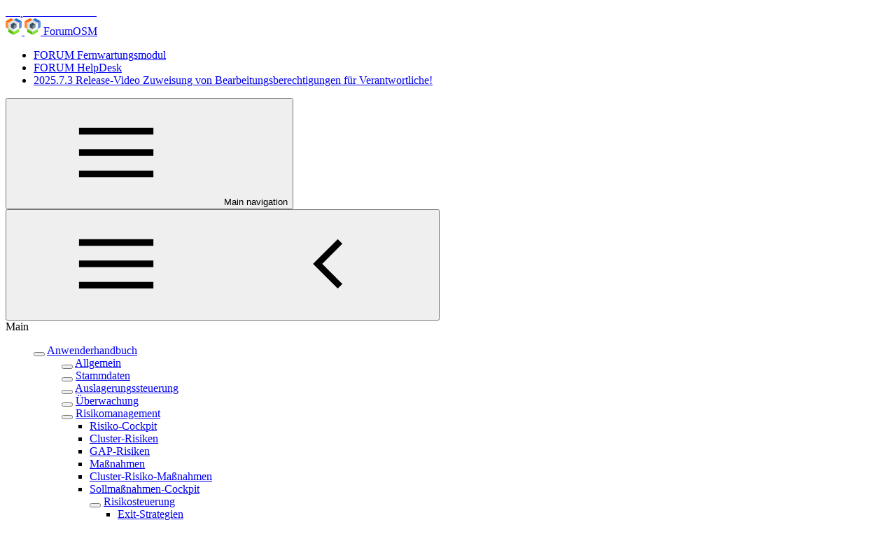

--- FILE ---
content_type: text/html
request_url: https://hilfe.forum-is.de/osm/current/exitstrategie
body_size: 9026
content:

																								












































		
<!DOCTYPE html>
<html
	lang="de"
	data-page-template="article"
	
 data-page-id="ci_7b00f9e543cf34ef5e47dc04bdfae924aa8f0401ed9fe7053e2c1882161c8bdc" data-confluence-content-id="658112999"
		data-color-scheme="light"
>
<head>
	<meta charset="UTF-8">
	
	<meta name="viewport" content="width=device-width, initial-scale=1.0">

		<meta name="color-scheme" content="light">

	<meta name="site-default-language" content="de">
	<meta name="site-languages" content="">
		<meta name="confluence-content-type" content="page">
		<meta name="confluence-base-url" content="https://forum-hilfe.atlassian.net/wiki">
		<meta name="confluence-space-key" content="osm">




	<link rel="icon" href="/__site/3d07f605-6488-4595-a20b-b75ee1421ae9/ForumSuite-Icon_24px.png" type="image/svg+xml">











		<title>Exit-Strategien | FORUM Hilfe und Dokumentation</title>
		<meta property="og:title" content="Exit-Strategien | FORUM Hilfe und Dokumentation">
		<meta property="twitter:title" content="Exit-Strategien | FORUM Hilfe und Dokumentation">

		<link rel="canonical" href="https://hilfe.forum-is.de/osm/current/exitstrategie">
		<meta property="og:url" content="https://hilfe.forum-is.de/osm/current/exitstrategie">

		<meta name="description" content="In der Übersicht werden die Dienstleister, die Auslagerung und die jeweils verknüpfte Exit-Strategie(3) angezeigt. Durch einen Klick auf das Dreieckssymbol am …">
		<meta property="og:description" content="In der Übersicht werden die Dienstleister, die Auslagerung und die jeweils verknüpfte Exit-Strategie(3) angezeigt. Durch einen Klick auf das Dreieckssymbol am …">
		<meta property="twitter:description" content="In der Übersicht werden die Dienstleister, die Auslagerung und die jeweils verknüpfte Exit-Strategie(3) angezeigt. Durch einen Klick auf das Dreieckssymbol am …">

		<meta property="og:image" content="https://hilfe.forum-is.de/__site/ebb4851e-64c6-4aa2-a07d-24512577121c/ForumSuite-Icon_24px.png">
		<meta property="twitter:image" content="https://hilfe.forum-is.de/__site/ebb4851e-64c6-4aa2-a07d-24512577121c/ForumSuite-Icon_24px.png">

	<meta property="og:type" content="website">
	<meta property="twitter:card" content="summary_large_image">

		<script>
		(function () {
			const defaultLanguageMeta = /** @type {string|undefined} */(document.querySelector('meta[name="site-default-language"]')?.content);
			const availableLanguagesMeta = /** @type {string|undefined} */(document.querySelector('meta[name="site-languages"]')?.content);
			const fallbackLanguage = defaultLanguageMeta ?? 'en';
			const supportedLanguagesFromMeta = availableLanguagesMeta?.split(',') ?? [];
			const supportedLanguages = [...new Set([fallbackLanguage, ...supportedLanguagesFromMeta])].filter(Boolean);
			const detectedLanguage = new URLSearchParams(self.location.search).get('l') || document.documentElement.lang;
			const resolvedLanguage = supportedLanguages.includes(detectedLanguage) ? detectedLanguage : fallbackLanguage;
			document.documentElement.lang = resolvedLanguage;
			const sheet = new CSSStyleSheet();
			document.adoptedStyleSheets.push(sheet);
			// Hide any element with a `data-lang` attribute that does NOT match the detected language
			sheet.replaceSync('[data-lang]:not([data-lang="' + resolvedLanguage + '"]) { display: none; }');
		})();
	</script>

		<script>
		(function() {
			/** @typedef {'light'|'dark'} ColorScheme */
			/** @type {ColorScheme[]} */
			const availableColorSchemes = document.documentElement.querySelector('meta[name="color-scheme"]').content.split(' ').filter(Boolean);
			/** @type {ColorScheme|'system'} */
			const userPreference = localStorage?.getItem('color-scheme-preference') ?? 'system';
			// Clean-up user preference in case there's nothing to choose from
			// Fall back to the HTML document's default color theme
			if (availableColorSchemes.length <= 1 || ![...availableColorSchemes, 'system'].includes(userPreference)) {
				localStorage?.removeItem('color-scheme-preference');
				return;
			}
			// Override default HTML document with client-side user preference
			if (userPreference === 'system') {
				updateThemeAttribute(self.matchMedia('(prefers-color-scheme: light)').matches ? 'light' : 'dark')
			} else {
				updateThemeAttribute(userPreference)
			}
			/** @param {ColorScheme} colorScheme */
			function updateThemeAttribute(colorScheme) {
				document.documentElement.setAttribute('data-color-scheme', colorScheme);
			}
		})();
	</script>

<script>
	(() => {
		if (isInAppHelpEnabled()) {
			document.documentElement.dataset.inAppHelp = 'true';

			if (isTitleHidden()) {
				document.documentElement.dataset.hideTitle = 'true';
			}
		}

		function isInAppHelpEnabled() {
			return new URLSearchParams(location.search).get('inAppHelp') === 'true';
		}

		function isTitleHidden() {
			return new URLSearchParams(location.search).get('title') === 'false';
		}
	})();
</script>

<link rel="stylesheet" href="/__theme/b_8ca5a7d7-80f3-41c8-bea7-75cce14ad14f/scroll-sites-help-center-theme/26/in-app-help.css"/>
<script type="module" src="/__theme/b_8ca5a7d7-80f3-41c8-bea7-75cce14ad14f/scroll-sites-help-center-theme/26/in-app-help.js"></script>

	<link rel="stylesheet" href="/__theme/b_8ca5a7d7-80f3-41c8-bea7-75cce14ad14f/scroll-sites-help-center-theme/26/styles.css">
	<link rel="stylesheet" href="/__theme/b_8ca5a7d7-80f3-41c8-bea7-75cce14ad14f/scroll-sites-help-center-theme/26/search-styles-bundle.css">
	<style>
		@layer overrides {
			:root,
			:host {
					--theme-header-text-color: #FFFFFF;
					--theme-header-background-color: #0d284f;
					--theme-header-logo-size: 40px;
					--theme-footer-text-color: #FFFFFF;
					--theme-footer-background-color: #385071;
					--theme-footer-logo-size: 40px;
			}

			:root[data-color-scheme='dark'],
			:host([data-color-scheme='dark']) {
					--theme-header-text-color: #FFFFFF;
					--theme-header-background-color: #0a0b0c;
					--theme-footer-text-color: #FFFFFF;
					--theme-footer-background-color: #0a0b0c;
			}
		}
	</style>

	 

<script data-site-data="content-sources" type="application/json">
{
	"collection": {
		"members": [
{
	"name": "ForumSuite",
	"id": "168711bf-1588-4cc8-884c-26751e36c20c",
	"key": "fsuite",
	"path": "/fsuite/current",
		"prefix": "/fsuite/current",
		"current": false,
	"versions": {
		"available": [
				{
					"name": "current",
					"current": false

				}
		]
	},
	"variants": {
		"available": [
		]
	},
	"languages": {
		"available": [
		]
	}
}
,
{
	"name": "ForumISM",
	"id": "1d4d80e9-5333-4a37-840f-3e652f1b5fa5",
	"key": "ism",
	"path": "/ism/current",
		"prefix": "/ism/current",
		"current": false,
	"versions": {
		"available": [
				{
					"name": "current",
					"current": false

				}
		]
	},
	"variants": {
		"available": [
		]
	},
	"languages": {
		"available": [
		]
	}
}
,
{
	"name": "ForumBCM",
	"id": "c96156f3-baea-49d5-830e-32a845771001",
	"key": "bcm",
	"path": "/bcm/current",
		"prefix": "/bcm/current",
		"current": false,
	"versions": {
		"available": [
				{
					"name": "current",
					"current": false

				}
		]
	},
	"variants": {
		"available": [
		]
	},
	"languages": {
		"available": [
		]
	}
}
,
{
	"name": "ForumNSR",
	"id": "7d4363c8-e60e-4c3b-85f8-9d40d993a93a",
	"key": "nsr",
	"path": "/nsr/current",
		"prefix": "/nsr/current",
		"current": false,
	"versions": {
		"available": [
				{
					"name": "current",
					"current": false

				}
		]
	},
	"variants": {
		"available": [
		]
	},
	"languages": {
		"available": [
		]
	}
}
,
{
	"name": "ForumDSM",
	"id": "54acfade-b17b-401d-bd9e-11052131fada",
	"key": "dsm",
	"path": "/dsm/current",
		"prefix": "/dsm/current",
		"current": false,
	"versions": {
		"available": [
				{
					"name": "2025.7.3.1",
					"current": false

				}
		]
	},
	"variants": {
		"available": [
		]
	},
	"languages": {
		"available": [
		]
	}
}
,
{
	"name": "ForumGWP",
	"id": "c88cb2a2-5f2f-484d-a130-461b0217f9ef",
	"key": "gwp",
	"path": "/gwp/current",
		"prefix": "/gwp/current",
		"current": false,
	"versions": {
		"available": [
				{
					"name": "2025.7.3.1",
					"current": false

				}
		]
	},
	"variants": {
		"available": [
		]
	},
	"languages": {
		"available": [
		]
	}
}
,
{
	"name": "ForumLKM",
	"id": "ca7abc99-0370-43dc-9385-008e8f559023",
	"key": "lkm",
	"path": "/lkm/current",
		"prefix": "/lkm/current",
		"current": false,
	"versions": {
		"available": [
				{
					"name": "2025.7.3.1",
					"current": false

				}
		]
	},
	"variants": {
		"available": [
		]
	},
	"languages": {
		"available": [
		]
	}
}
,
{
	"name": "ForumOSM",
	"id": "2998359a-eae0-4dfa-87ce-c28adb592d51",
	"key": "osm",
	"path": "/osm/current",
		"prefix": "/osm/current",
		"current": true,
	"versions": {
		"available": [
				{
					"name": "current",
					"current": true

				}
		]
	},
	"variants": {
		"available": [
		]
	},
	"languages": {
		"available": [
		]
	}
}
,
{
	"name": "ForumCMS",
	"id": "fd68f3df-8481-43d0-8cda-fb762e1b3387",
	"key": "cms",
	"path": "/cms/current",
		"prefix": "/cms/current",
		"current": false,
	"versions": {
		"available": [
				{
					"name": "current",
					"current": false

				}
		]
	},
	"variants": {
		"available": [
		]
	},
	"languages": {
		"available": [
		]
	}
}
,
{
	"name": "ForumNMS",
	"id": "d0e29304-a98a-4ec4-b4fa-59c4c1ccf28e",
	"key": "nms",
	"path": "/nms/current",
		"prefix": "/nms/current",
		"current": false,
	"versions": {
		"available": [
				{
					"name": "2025.7.3.1",
					"current": false

				}
		]
	},
	"variants": {
		"available": [
		]
	},
	"languages": {
		"available": [
		]
	}
}
,
{
	"name": "ForumTCM",
	"id": "a0a01214-80db-4d40-b514-9cbb3e58098d",
	"key": "tcm",
	"path": "/tax/current",
		"prefix": "/tax/current",
		"current": false,
	"versions": {
		"available": [
				{
					"name": "2025.7.3",
					"current": false

				}
		]
	},
	"variants": {
		"available": [
		]
	},
	"languages": {
		"available": [
		]
	}
}
,
{
	"name": "ForumWPC",
	"id": "82634aa6-0e2e-4c15-a398-0b0e511fc36f",
	"key": "wpc",
	"path": "/wpc/current",
		"prefix": "/wpc/current",
		"current": false,
	"versions": {
		"available": [
				{
					"name": "current",
					"current": false

				}
		]
	},
	"variants": {
		"available": [
		]
	},
	"languages": {
		"available": [
		]
	}
}

		]
	}
}
</script>
<script data-theme-placeholder="site" type="application/json">
	{
		"id": "30f9e8db-343b-4ad5-b5c3-6f6f7ccf9013",
		"path": "/",
		"url": "/",
		"domain": "hilfe.forum-is.de",
		"aiSearchEnabled": false
	}
</script>
 
<script data-config="cookieconsent" type="application/json">
{
	"enabled": false,
	"mode": "opt-in",
	"heading": "",
	"description": "",
	"links": [
	]
}
</script>

	<script type="module" src="/__theme/b_8ca5a7d7-80f3-41c8-bea7-75cce14ad14f/scroll-sites-help-center-theme/26/main.js"></script>
	<script type="module" src="/__theme/b_8ca5a7d7-80f3-41c8-bea7-75cce14ad14f/scroll-sites-help-center-theme/26/search-bundle.js"></script>

							<script type="module" src="/__theme/b_8ca5a7d7-80f3-41c8-bea7-75cce14ad14f/scroll-sites-help-center-theme/26/article.js"></script>






<template data-custom-overrides data-type="code-asset">
	<link rel="stylesheet" href="/__site/3f73050d-171b-41bd-933e-40d8f2701ff0/custom-code-asset-css.css">
</template>


<template data-custom-overrides data-type="code-asset">
		<script src="/__site/e05e6868-c1b1-43a0-8d36-59ac0742a4c6/custom-code-asset-js.js"></script>
</template>

<script>
	(() => {
		if (new URLSearchParams(location.search).has('disable-custom-overrides')) {
			return;
		}

		document.querySelectorAll('[data-custom-overrides]').forEach(template => {
			const type = template.getAttribute('data-type');

			if (type === 'code-asset') {
				const assetElement = template.content.cloneNode(true).firstElementChild;
				const appendAsset = () => document.head.appendChild(assetElement);

				if (assetElement.tagName === 'SCRIPT') {
															if (document.readyState === 'complete') {
						appendAsset();
					} else {
												document.addEventListener('DOMContentLoaded', appendAsset, { once: true });
					}
				} else {
					appendAsset();
				}
			}

						const content = template.content.cloneNode(true).textContent.trim();

			if (type === 'style') {
				const element = document.createElement('style');
												element.innerHTML = content;
				document.head.appendChild(element);
			}

			if (type === 'script') {
				const appendScript = () => {
					const element = document.createElement('script');
															element.innerHTML = content;
					document.head.appendChild(element);
				};

								if (document.readyState === 'complete') {
					appendScript();
				} else {
										document.addEventListener('DOMContentLoaded', appendScript, { once: true });
				}
			}
		});
	})();
</script>


			










			</head>
<body>
	<a href="#content" class="skip-link">
		<i18n-message i18nkey="navigation.skip.to.main.label">Skip to main content</i18n-message>
	</a>




















		
<header data-component="header" class="header">

	<div class="header-site-branding">
		<i18n-message id="b1ae82a0eeda9535-2" class="sr-only" i18nkey="header.home.label"></i18n-message>

		<a href="/" aria-labelledby="b1ae82a0eeda9535-2">




		<img class="header-logo header-logo--dark" src="/__site/ebb4851e-64c6-4aa2-a07d-24512577121c/ForumSuite-Icon_24px.png" alt="">

		<img class="header-logo header-logo--light" src="/__site/ebb4851e-64c6-4aa2-a07d-24512577121c/ForumSuite-Icon_24px.png" alt="">

		</a>

			<a href="/osm/current" class="header-site-name">
				ForumOSM
			</a>
	</div>
	<div class="header-content">
			<div class="header-links">
				<ul>
						<li><a href="https://get.teamviewer.com/62mkpsk">FORUM Fernwartungsmodul</a></li>
						<li><a href="https://www.helpdesk.forum-is.de/servicedesk/customer/portal/2">FORUM HelpDesk</a></li>
						<li><a href="https://academy.forum-is.de/ng/lp/2025-7-3">2025.7.3 Release-Video Zuweisung von Bearbeitungsberechtigungen für Verantwortliche!</a></li>
				</ul>
			</div>

		<div class="header-pickers">

		</div>

			<div class="header-search">
				<search-bar quicksearch></search-bar>
			</div>


				<button type="button" aria-controls="drawer-b1ae82a0eeda9535-1" aria-haspopup="dialog" aria-expanded="false" class="header-nav-toggle" onclick="self['drawer-b1ae82a0eeda9535-1'].showModal()">
	<svg role="img" aria-hidden="true" data-component="icon" class="icon icon-menu ">
		<use href="/__theme/b_8ca5a7d7-80f3-41c8-bea7-75cce14ad14f/scroll-sites-help-center-theme/26/icons.svg#menu"></use>
	</svg>
			<i18n-message class="sr-only" i18nkey="navigation.main.label">Main navigation</i18n-message>
		</button>
	</div>

	



<dialog id="drawer-b1ae82a0eeda9535-1" class="drawer">
	<header data-component="header" class="header">

	<div class="header-site-branding">
		<i18n-message id="b1ae82a0eeda9535-3" class="sr-only" i18nkey="header.home.label"></i18n-message>

		<a href="/" aria-labelledby="b1ae82a0eeda9535-3">




		<img class="header-logo header-logo--dark" src="/__site/ebb4851e-64c6-4aa2-a07d-24512577121c/ForumSuite-Icon_24px.png" alt="">

		<img class="header-logo header-logo--light" src="/__site/ebb4851e-64c6-4aa2-a07d-24512577121c/ForumSuite-Icon_24px.png" alt="">

		</a>

			<a href="/osm/current" class="header-site-name">
				ForumOSM
			</a>
	</div>

		<div class="header-content">
			<button type="button" aria-controls="drawer-b1ae82a0eeda9535-1" aria-haspopup="dialog" aria-expanded="true" autofocus class="drawer-toggle" onclick="self['drawer-b1ae82a0eeda9535-1'].close()">
	<svg role="img" aria-hidden="true" data-component="icon" class="icon icon-close ">
		<use href="/__theme/b_8ca5a7d7-80f3-41c8-bea7-75cce14ad14f/scroll-sites-help-center-theme/26/icons.svg#close"></use>
	</svg>
				<i18n-message class="sr-only" i18nkey="navigation.close.label">Close navigation</i18n-message>
			</button>
		</div>
	</header>

	<div class="drawer-section drawer-search">
		<search-bar quicksearch></search-bar>
	</div>

		<div class="drawer-section drawer-pickers">

		</div>

	<nav class="drawer-section drawer-nav" aria-labelledby="drawer-nav-label">
		<i18n-message id="drawer-nav-label" class="sr-only" i18nkey="navigation.main.label">Main</i18n-message>
						<page-tree target="articleTree"></page-tree>
	</nav>

			<div class="drawer-section drawer-links">
	<ul class="tree"  >
				<li class="tree-item">


			<div class="tree-item-header">

				<a id="b1ae82a0eeda9535-4" href="https://get.teamviewer.com/62mkpsk" >FORUM Fernwartungsmodul</a>
			</div>

				</li>
				<li class="tree-item">


			<div class="tree-item-header">

				<a id="b1ae82a0eeda9535-5" href="https://www.helpdesk.forum-is.de/servicedesk/customer/portal/2" >FORUM HelpDesk</a>
			</div>

				</li>
				<li class="tree-item">


			<div class="tree-item-header">

				<a id="b1ae82a0eeda9535-6" href="https://academy.forum-is.de/ng/lp/2025-7-3" >2025.7.3 Release-Video Zuweisung von Bearbeitungsberechtigungen für Verantwortliche!</a>
			</div>

				</li>
	</ul>
		</div>
</dialog>
</header>
		<section class="article-page body">
		<theme-navigator class="navigator">
			<button id="navigator-toggle" class="navigator-toggle" aria-controls="navigator-nav" aria-labelledby="navigator-nav-label" aria-expanded="true">
	<svg role="img" aria-hidden="true" data-component="icon" class="icon icon-menu navigator-icon-closed">
		<use href="/__theme/b_8ca5a7d7-80f3-41c8-bea7-75cce14ad14f/scroll-sites-help-center-theme/26/icons.svg#menu"></use>
	</svg>
	<svg role="img" aria-hidden="true" data-component="icon" class="icon icon-chevron_left navigator-icon-opened">
		<use href="/__theme/b_8ca5a7d7-80f3-41c8-bea7-75cce14ad14f/scroll-sites-help-center-theme/26/icons.svg#chevron_left"></use>
	</svg>
			</button>
						<nav id="navigator-nav" class="navigator-body" aria-labelledby="navigator-nav-label">
				<i18n-message id="navigator-nav-label" class="sr-only" i18nkey="navigation.main.label">Main</i18n-message>
	<ul class="tree" id="articleTree" >
				<theme-disclosure role="listitem" class="tree-item">


			<div class="tree-item-header">

					<button class="tree-action" type="button" aria-expanded="true" aria-controls="b1ae82a0eeda9535-8" aria-labelledby="b1ae82a0eeda9535-7"></button>

				<a id="b1ae82a0eeda9535-7" href="/osm/current/home" >Anwenderhandbuch</a>
			</div>

	<ul  id="b1ae82a0eeda9535-8" >
				<theme-disclosure role="listitem" class="tree-item">


			<div class="tree-item-header">

					<button class="tree-action" type="button" aria-expanded="false" aria-controls="b1ae82a0eeda9535-10" aria-labelledby="b1ae82a0eeda9535-9"></button>

				<a id="b1ae82a0eeda9535-9" href="/osm/current/allgemein" >Allgemein</a>
			</div>

	<ul  id="b1ae82a0eeda9535-10" hidden="">
				<li class="tree-item">


			<div class="tree-item-header">

				<a id="b1ae82a0eeda9535-11" href="/osm/current/anpassen-der-konfiguration" >Anpassen der Konfiguration</a>
			</div>

				</li>
				<li class="tree-item">


			<div class="tree-item-header">

				<a id="b1ae82a0eeda9535-12" href="/osm/current/anpassen-der-einstellungen" >Anpassen der Einstellungen</a>
			</div>

				</li>
				<li class="tree-item">


			<div class="tree-item-header">

				<a id="b1ae82a0eeda9535-13" href="/osm/current/nutzer-und-rechteverwaltung" >Nutzer- und Rechteverwaltung</a>
			</div>

				</li>
				<li class="tree-item">


			<div class="tree-item-header">

				<a id="b1ae82a0eeda9535-14" href="/osm/current/begrifflichkeiten-in-forumosm" >Begrifflichkeiten in ForumOSM</a>
			</div>

				</li>
				<li class="tree-item">


			<div class="tree-item-header">

				<a id="b1ae82a0eeda9535-15" href="/osm/current/einstieg-in-forumosm" >Einstieg in ForumOSM</a>
			</div>

				</li>
				<theme-disclosure role="listitem" class="tree-item">


			<div class="tree-item-header">

					<button class="tree-action" type="button" aria-expanded="false" aria-controls="b1ae82a0eeda9535-17" aria-labelledby="b1ae82a0eeda9535-16"></button>

				<a id="b1ae82a0eeda9535-16" href="/osm/current/benutzeroberflache" >Benutzeroberfläche</a>
			</div>

	<ul  id="b1ae82a0eeda9535-17" hidden="">
				<li class="tree-item">


			<div class="tree-item-header">

				<a id="b1ae82a0eeda9535-18" href="/osm/current/ansichten" >Ansichten</a>
			</div>

				</li>
				<li class="tree-item">


			<div class="tree-item-header">

				<a id="b1ae82a0eeda9535-19" href="/osm/current/masken" >Masken</a>
			</div>

				</li>
				<li class="tree-item">


			<div class="tree-item-header">

				<a id="b1ae82a0eeda9535-20" href="/osm/current/schaltflachen" >Schaltflächen</a>
			</div>

				</li>
	</ul>
				</theme-disclosure>
				<li class="tree-item">


			<div class="tree-item-header">

				<a id="b1ae82a0eeda9535-21" href="/osm/current/umgang-mit-der-anderungshistorie" >Umgang mit der Änderungshistorie</a>
			</div>

				</li>
				<li class="tree-item">


			<div class="tree-item-header">

				<a id="b1ae82a0eeda9535-22" href="/osm/current/umgang-mit-der-freigabe" >Umgang mit der Freigabe</a>
			</div>

				</li>
				<li class="tree-item">


			<div class="tree-item-header">

				<a id="b1ae82a0eeda9535-23" href="/osm/current/todo" >Umgang mit Aufgaben und Anhängen</a>
			</div>

				</li>
				<li class="tree-item">


			<div class="tree-item-header">

				<a id="b1ae82a0eeda9535-24" href="/osm/current/umgang-mit-benachrichtigungen" >Umgang mit Benachrichtigungen</a>
			</div>

				</li>
				<li class="tree-item">


			<div class="tree-item-header">

				<a id="b1ae82a0eeda9535-25" href="/osm/current/umgang-mit-kategorien" >Umgang mit Kategorien</a>
			</div>

				</li>
				<li class="tree-item">


			<div class="tree-item-header">

				<a id="b1ae82a0eeda9535-26" href="/osm/current/umgang-mit-der-suche" >Umgang mit der Suche</a>
			</div>

				</li>
				<li class="tree-item">


			<div class="tree-item-header">

				<a id="b1ae82a0eeda9535-27" href="/osm/current/umgang-mit-verantwortungen" >Umgang mit Verantwortungen</a>
			</div>

				</li>
				<li class="tree-item">


			<div class="tree-item-header">

				<a id="b1ae82a0eeda9535-28" href="/osm/current/umgang-mit-vorschlagen" >Umgang mit Vorschlägen</a>
			</div>

				</li>
				<li class="tree-item">


			<div class="tree-item-header">

				<a id="b1ae82a0eeda9535-29" href="/osm/current/umgang-mit-workflows" >Umgang mit Workflows</a>
			</div>

				</li>
				<li class="tree-item">


			<div class="tree-item-header">

				<a id="b1ae82a0eeda9535-30" href="/osm/current/zusammenfuhren-von-objekten" >Zusammenführen von Objekten</a>
			</div>

				</li>
				<li class="tree-item">


			<div class="tree-item-header">

				<a id="b1ae82a0eeda9535-31" href="/osm/current/zusammenspiel-mit-forumsuite-anwendungen" >Zusammenspiel mit ForumSuite Anwendungen</a>
			</div>

				</li>
	</ul>
				</theme-disclosure>
				<theme-disclosure role="listitem" class="tree-item">


			<div class="tree-item-header">

					<button class="tree-action" type="button" aria-expanded="false" aria-controls="b1ae82a0eeda9535-33" aria-labelledby="b1ae82a0eeda9535-32"></button>

				<a id="b1ae82a0eeda9535-32" href="/osm/current/stammdaten" >Stammdaten</a>
			</div>

	<ul  id="b1ae82a0eeda9535-33" hidden="">
				<li class="tree-item">


			<div class="tree-item-header">

				<a id="b1ae82a0eeda9535-34" href="/osm/current/unternehmensdetails" >Unternehmensdetails</a>
			</div>

				</li>
				<li class="tree-item">


			<div class="tree-item-header">

				<a id="b1ae82a0eeda9535-35" href="/osm/current/osm-grundlagendokument" >Grundlagen</a>
			</div>

				</li>
				<li class="tree-item">


			<div class="tree-item-header">

				<a id="b1ae82a0eeda9535-36" href="/osm/current/ou" >Organisation</a>
			</div>

				</li>
				<li class="tree-item">


			<div class="tree-item-header">

				<a id="b1ae82a0eeda9535-37" href="/osm/current/ma" >Mitarbeiter</a>
			</div>

				</li>
				<li class="tree-item">


			<div class="tree-item-header">

				<a id="b1ae82a0eeda9535-38" href="/osm/current/bedrohung" >Bedrohungen</a>
			</div>

				</li>
				<li class="tree-item">


			<div class="tree-item-header">

				<a id="b1ae82a0eeda9535-39" href="/osm/current/gp" >Geschäftsprozesse</a>
			</div>

				</li>
				<theme-disclosure role="listitem" class="tree-item">


			<div class="tree-item-header">

					<button class="tree-action" type="button" aria-expanded="false" aria-controls="b1ae82a0eeda9535-41" aria-labelledby="b1ae82a0eeda9535-40"></button>

				<a id="b1ae82a0eeda9535-40" href="/osm/current/schutzobjekte" >IKT-Assets</a>
			</div>

	<ul  id="b1ae82a0eeda9535-41" hidden="">
				<li class="tree-item">


			<div class="tree-item-header">

				<a id="b1ae82a0eeda9535-42" href="/osm/current/anwendung" >Anwendungen</a>
			</div>

				</li>
				<li class="tree-item">


			<div class="tree-item-header">

				<a id="b1ae82a0eeda9535-43" href="/osm/current/system" >Systeme</a>
			</div>

				</li>
				<li class="tree-item">


			<div class="tree-item-header">

				<a id="b1ae82a0eeda9535-44" href="/osm/current/infrastruktur" >Infrastruktur</a>
			</div>

				</li>
	</ul>
				</theme-disclosure>
				<li class="tree-item">


			<div class="tree-item-header">

				<a id="b1ae82a0eeda9535-45" href="/osm/current/osm-rolle" >Zuständigkeiten</a>
			</div>

				</li>
	</ul>
				</theme-disclosure>
				<theme-disclosure role="listitem" class="tree-item">


			<div class="tree-item-header">

					<button class="tree-action" type="button" aria-expanded="false" aria-controls="b1ae82a0eeda9535-47" aria-labelledby="b1ae82a0eeda9535-46"></button>

				<a id="b1ae82a0eeda9535-46" href="/osm/current/auslagerungssteuerung" >Auslagerungssteuerung</a>
			</div>

	<ul  id="b1ae82a0eeda9535-47" hidden="">
				<li class="tree-item">


			<div class="tree-item-header">

				<a id="b1ae82a0eeda9535-48" href="/osm/current/dienstleister" >Dienstleister</a>
			</div>

				</li>
				<theme-disclosure role="listitem" class="tree-item">


			<div class="tree-item-header">

					<button class="tree-action" type="button" aria-expanded="false" aria-controls="b1ae82a0eeda9535-50" aria-labelledby="b1ae82a0eeda9535-49"></button>

				<a id="b1ae82a0eeda9535-49" href="/osm/current/auslagerung" >Dienstleistungen</a>
			</div>

	<ul  id="b1ae82a0eeda9535-50" hidden="">
				<li class="tree-item">


			<div class="tree-item-header">

				<a id="b1ae82a0eeda9535-51" href="/osm/current/umgang-mit-checklisten" >Umgang mit Checklisten</a>
			</div>

				</li>
	</ul>
				</theme-disclosure>
				<li class="tree-item">


			<div class="tree-item-header">

				<a id="b1ae82a0eeda9535-52" href="/osm/current/osm-risikoanalyse" >Klassifizierung</a>
			</div>

				</li>
				<li class="tree-item">


			<div class="tree-item-header">

				<a id="b1ae82a0eeda9535-53" href="/osm/current/weiterverlagerung" >Weiterverlagerungen</a>
			</div>

				</li>
				<li class="tree-item">


			<div class="tree-item-header">

				<a id="b1ae82a0eeda9535-54" href="/osm/current/vertrag" >Verträge und Leistungsscheine</a>
			</div>

				</li>
				<li class="tree-item">


			<div class="tree-item-header">

				<a id="b1ae82a0eeda9535-55" href="/osm/current/sla" >SLAs</a>
			</div>

				</li>
				<li class="tree-item">


			<div class="tree-item-header">

				<a id="b1ae82a0eeda9535-56" href="/osm/current/vertragsstatus" >Vertragsstatus</a>
			</div>

				</li>
	</ul>
				</theme-disclosure>
				<theme-disclosure role="listitem" class="tree-item">


			<div class="tree-item-header">

					<button class="tree-action" type="button" aria-expanded="false" aria-controls="b1ae82a0eeda9535-58" aria-labelledby="b1ae82a0eeda9535-57"></button>

				<a id="b1ae82a0eeda9535-57" href="/osm/current/uberwachung" >Überwachung</a>
			</div>

	<ul  id="b1ae82a0eeda9535-58" hidden="">
				<li class="tree-item">


			<div class="tree-item-header">

				<a id="b1ae82a0eeda9535-59" href="/osm/current/monitoring" >SLA-Monitoring</a>
			</div>

				</li>
				<li class="tree-item">


			<div class="tree-item-header">

				<a id="b1ae82a0eeda9535-60" href="/osm/current/monitoringAuslagerung" >Überwachungsplan mittels Checkliste</a>
			</div>

				</li>
				<li class="tree-item">


			<div class="tree-item-header">

				<a id="b1ae82a0eeda9535-61" href="/osm/current/osm-ueberwachung-geplant" >Überwachungsplan</a>
			</div>

				</li>
	</ul>
				</theme-disclosure>
				<theme-disclosure role="listitem" class="tree-item">


			<div class="tree-item-header">

					<button class="tree-action" type="button" aria-expanded="true" aria-controls="b1ae82a0eeda9535-63" aria-labelledby="b1ae82a0eeda9535-62"></button>

				<a id="b1ae82a0eeda9535-62" href="/osm/current/risikomanagement" >Risikomanagement</a>
			</div>

	<ul  id="b1ae82a0eeda9535-63" >
				<li class="tree-item">


			<div class="tree-item-header">

				<a id="b1ae82a0eeda9535-64" href="/osm/current/risiko" >Risiko-Cockpit</a>
			</div>

				</li>
				<li class="tree-item">


			<div class="tree-item-header">

				<a id="b1ae82a0eeda9535-65" href="/osm/current/cluster-risiken" >Cluster-Risiken</a>
			</div>

				</li>
				<li class="tree-item">


			<div class="tree-item-header">

				<a id="b1ae82a0eeda9535-66" href="/osm/current/gap.risiken" >GAP-Risiken</a>
			</div>

				</li>
				<li class="tree-item">


			<div class="tree-item-header">

				<a id="b1ae82a0eeda9535-67" href="/osm/current/massnahme" >Maßnahmen</a>
			</div>

				</li>
				<li class="tree-item">


			<div class="tree-item-header">

				<a id="b1ae82a0eeda9535-68" href="/osm/current/cluster-risiko-manahmen" >Cluster-Risiko-Maßnahmen</a>
			</div>

				</li>
				<li class="tree-item">


			<div class="tree-item-header">

				<a id="b1ae82a0eeda9535-69" href="/osm/current/massnahmenreport" >Sollmaßnahmen-Cockpit</a>
			</div>

				</li>
				<theme-disclosure role="listitem" class="tree-item">


			<div class="tree-item-header">

					<button class="tree-action" type="button" aria-expanded="true" aria-controls="b1ae82a0eeda9535-71" aria-labelledby="b1ae82a0eeda9535-70"></button>

				<a id="b1ae82a0eeda9535-70" href="/osm/current/risikosteuerung" >Risikosteuerung</a>
			</div>

	<ul  id="b1ae82a0eeda9535-71" >
				<li class="tree-item">


			<div class="tree-item-header">

				<a id="b1ae82a0eeda9535-72" href="/osm/current/exitstrategie" aria-current="page">Exit-Strategien</a>
			</div>

				</li>
				<li class="tree-item">


			<div class="tree-item-header">

				<a id="b1ae82a0eeda9535-73" href="/osm/current/notfallkonzept" >Notfallkonzepte</a>
			</div>

				</li>
	</ul>
				</theme-disclosure>
	</ul>
				</theme-disclosure>
				<theme-disclosure role="listitem" class="tree-item">


			<div class="tree-item-header">

					<button class="tree-action" type="button" aria-expanded="false" aria-controls="b1ae82a0eeda9535-75" aria-labelledby="b1ae82a0eeda9535-74"></button>

				<a id="b1ae82a0eeda9535-74" href="/osm/current/aktivitaten" >Aktivitäten</a>
			</div>

	<ul  id="b1ae82a0eeda9535-75" hidden="">
				<li class="tree-item">


			<div class="tree-item-header">

				<a id="b1ae82a0eeda9535-76" href="/osm/current/osm-aktivitaet" >OSM-Journal</a>
			</div>

				</li>
				<li class="tree-item">


			<div class="tree-item-header">

				<a id="b1ae82a0eeda9535-77" href="/osm/current/osm-vorfall" >Vorfälle</a>
			</div>

				</li>
				<li class="tree-item">


			<div class="tree-item-header">

				<a id="b1ae82a0eeda9535-78" href="/osm/current/osm-change" >Änderungen</a>
			</div>

				</li>
				<li class="tree-item">


			<div class="tree-item-header">

				<a id="b1ae82a0eeda9535-79" href="/osm/current/abstimmung-dl" >Abstimmungen</a>
			</div>

				</li>
	</ul>
				</theme-disclosure>
				<theme-disclosure role="listitem" class="tree-item">


			<div class="tree-item-header">

					<button class="tree-action" type="button" aria-expanded="false" aria-controls="b1ae82a0eeda9535-81" aria-labelledby="b1ae82a0eeda9535-80"></button>

				<a id="b1ae82a0eeda9535-80" href="/osm/current/reporting" >Reporting</a>
			</div>

	<ul  id="b1ae82a0eeda9535-81" hidden="">
				<li class="tree-item">


			<div class="tree-item-header">

				<a id="b1ae82a0eeda9535-82" href="/osm/current/osm-risikobericht" >Eingehende Berichte</a>
			</div>

				</li>
				<li class="tree-item">


			<div class="tree-item-header">

				<a id="b1ae82a0eeda9535-83" href="/osm/current/berichtsauswertung" >Berichtsauswertung</a>
			</div>

				</li>
				<li class="tree-item">


			<div class="tree-item-header">

				<a id="b1ae82a0eeda9535-84" href="/osm/current/osm-report" >Reports</a>
			</div>

				</li>
				<li class="tree-item">


			<div class="tree-item-header">

				<a id="b1ae82a0eeda9535-85" href="/osm/current/informationsregister-dora" >Informationsregister (DORA)</a>
			</div>

				</li>
				<li class="tree-item">


			<div class="tree-item-header">

				<a id="b1ae82a0eeda9535-86" href="/osm/current/print" >Auslagerungsverzeichnis (EBA)</a>
			</div>

				</li>
				<li class="tree-item">


			<div class="tree-item-header">

				<a id="b1ae82a0eeda9535-87" href="/osm/current/analytics" >Auswertungen</a>
			</div>

				</li>
	</ul>
				</theme-disclosure>
				<theme-disclosure role="listitem" class="tree-item">


			<div class="tree-item-header">

					<button class="tree-action" type="button" aria-expanded="false" aria-controls="b1ae82a0eeda9535-89" aria-labelledby="b1ae82a0eeda9535-88"></button>

				<a id="b1ae82a0eeda9535-88" href="/osm/current/verwaltung" >Verwaltung</a>
			</div>

	<ul  id="b1ae82a0eeda9535-89" hidden="">
				<theme-disclosure role="listitem" class="tree-item">


			<div class="tree-item-header">

					<button class="tree-action" type="button" aria-expanded="false" aria-controls="b1ae82a0eeda9535-91" aria-labelledby="b1ae82a0eeda9535-90"></button>

				<a id="b1ae82a0eeda9535-90" href="/osm/current/aufgaben" >Aufgaben</a>
			</div>

	<ul  id="b1ae82a0eeda9535-91" hidden="">
				<li class="tree-item">


			<div class="tree-item-header">

				<a id="b1ae82a0eeda9535-92" href="/osm/current/confirmationRequest" >Workflows</a>
			</div>

				</li>
				<li class="tree-item">


			<div class="tree-item-header">

				<a id="b1ae82a0eeda9535-93" href="/osm/current/meine-aufgaben" >Meine Aufgaben</a>
			</div>

				</li>
				<li class="tree-item">


			<div class="tree-item-header">

				<a id="b1ae82a0eeda9535-94" href="/osm/current/aufgabencockpit" >Aufgabencockpit</a>
			</div>

				</li>
				<li class="tree-item">


			<div class="tree-item-header">

				<a id="b1ae82a0eeda9535-95" href="/osm/current/meine-uberwachungen" >Meine Überwachungen</a>
			</div>

				</li>
				<li class="tree-item">


			<div class="tree-item-header">

				<a id="b1ae82a0eeda9535-96" href="/osm/current/ueberwachungencockpit" >Offene Überwachungen</a>
			</div>

				</li>
				<li class="tree-item">


			<div class="tree-item-header">

				<a id="b1ae82a0eeda9535-97" href="/osm/current/messageList" >Benachrichtigungen</a>
			</div>

				</li>
	</ul>
				</theme-disclosure>
				<theme-disclosure role="listitem" class="tree-item">


			<div class="tree-item-header">

					<button class="tree-action" type="button" aria-expanded="false" aria-controls="b1ae82a0eeda9535-99" aria-labelledby="b1ae82a0eeda9535-98"></button>

				<a id="b1ae82a0eeda9535-98" href="/osm/current/kontakte" >Kontakte</a>
			</div>

	<ul  id="b1ae82a0eeda9535-99" hidden="">
				<li class="tree-item">


			<div class="tree-item-header">

				<a id="b1ae82a0eeda9535-100" href="/osm/current/ansprechpartner" >Ansprechpartner</a>
			</div>

				</li>
				<li class="tree-item">


			<div class="tree-item-header">

				<a id="b1ae82a0eeda9535-101" href="/osm/current/adressen" >Adressen</a>
			</div>

				</li>
	</ul>
				</theme-disclosure>
				<li class="tree-item">


			<div class="tree-item-header">

				<a id="b1ae82a0eeda9535-102" href="/osm/current/verantwortungen" >Verantwortungen</a>
			</div>

				</li>
				<li class="tree-item">


			<div class="tree-item-header">

				<a id="b1ae82a0eeda9535-103" href="/osm/current/kategorien" >Kategorien</a>
			</div>

				</li>
				<li class="tree-item">


			<div class="tree-item-header">

				<a id="b1ae82a0eeda9535-104" href="/osm/current/textbausteine" >Textbausteine</a>
			</div>

				</li>
				<li class="tree-item">


			<div class="tree-item-header">

				<a id="b1ae82a0eeda9535-105" href="/osm/current/anhang" >Anhänge</a>
			</div>

				</li>
				<li class="tree-item">


			<div class="tree-item-header">

				<a id="b1ae82a0eeda9535-106" href="/osm/current/pdf" >Erzeugte PDF-Dateien</a>
			</div>

				</li>
				<li class="tree-item">


			<div class="tree-item-header">

				<a id="b1ae82a0eeda9535-107" href="/osm/current/templateStatus" >Vorschläge</a>
			</div>

				</li>
				<li class="tree-item">


			<div class="tree-item-header">

				<a id="b1ae82a0eeda9535-108" href="/osm/current/letzte-anderung" >Letzte Änderung</a>
			</div>

				</li>
				<li class="tree-item">


			<div class="tree-item-header">

				<a id="b1ae82a0eeda9535-109" href="/osm/current/about" >Über ForumOSM</a>
			</div>

				</li>
	</ul>
				</theme-disclosure>
	</ul>
				</theme-disclosure>
				<theme-disclosure role="listitem" class="tree-item">


			<div class="tree-item-header">

					<button class="tree-action" type="button" aria-expanded="false" aria-controls="b1ae82a0eeda9535-111" aria-labelledby="b1ae82a0eeda9535-110"></button>

				<a id="b1ae82a0eeda9535-110" href="/osm/current/updateanleitungen" >Updateanleitungen</a>
			</div>

	<ul  id="b1ae82a0eeda9535-111" hidden="">
				<li class="tree-item">


			<div class="tree-item-header">

				<a id="b1ae82a0eeda9535-112" href="/osm/current/aktualisierung-der-anwendung" >Aktualisierung der Anwendung</a>
			</div>

				</li>
				<li class="tree-item">


			<div class="tree-item-header">

				<a id="b1ae82a0eeda9535-113" href="/osm/current/aktualisierung-der-vorschlage-kataloge" >Aktualisierung der Vorschläge/Kataloge</a>
			</div>

				</li>
	</ul>
				</theme-disclosure>
				<li class="tree-item">


			<div class="tree-item-header">

				<a id="b1ae82a0eeda9535-114" href="/osm/current/faq" >FAQ</a>
			</div>

				</li>
				<theme-disclosure role="listitem" class="tree-item">


			<div class="tree-item-header">

					<button class="tree-action" type="button" aria-expanded="false" aria-controls="b1ae82a0eeda9535-116" aria-labelledby="b1ae82a0eeda9535-115"></button>

				<a id="b1ae82a0eeda9535-115" href="/osm/current/versionshistorie" >Versionshistorie</a>
			</div>

	<ul  id="b1ae82a0eeda9535-116" hidden="">
				<li class="tree-item">


			<div class="tree-item-header">

				<a id="b1ae82a0eeda9535-117" href="/osm/current/version-2025-10-2" >Version 2025.10.2</a>
			</div>

				</li>
				<li class="tree-item">


			<div class="tree-item-header">

				<a id="b1ae82a0eeda9535-118" href="/osm/current/version-2025-7-3" >Version 2025.7.3</a>
			</div>

				</li>
				<li class="tree-item">


			<div class="tree-item-header">

				<a id="b1ae82a0eeda9535-119" href="/osm/current/version-2025-7-2" >Version 2025.7.2</a>
			</div>

				</li>
				<li class="tree-item">


			<div class="tree-item-header">

				<a id="b1ae82a0eeda9535-120" href="/osm/current/version-2025-3-4" >Version 2025.3.4</a>
			</div>

				</li>
				<li class="tree-item">


			<div class="tree-item-header">

				<a id="b1ae82a0eeda9535-121" href="/osm/current/version-2025-3-3" >Version 2025.3.3</a>
			</div>

				</li>
				<li class="tree-item">


			<div class="tree-item-header">

				<a id="b1ae82a0eeda9535-122" href="/osm/current/version-2025-3-2" >Version 2025.3.2</a>
			</div>

				</li>
				<li class="tree-item">


			<div class="tree-item-header">

				<a id="b1ae82a0eeda9535-123" href="/osm/current/version-2025-3-1" >Version 2025.3.1</a>
			</div>

				</li>
				<li class="tree-item">


			<div class="tree-item-header">

				<a id="b1ae82a0eeda9535-124" href="/osm/current/version-2025-3" >Version 2025.3</a>
			</div>

				</li>
				<li class="tree-item">


			<div class="tree-item-header">

				<a id="b1ae82a0eeda9535-125" href="/osm/current/version-2025-1-2" >Version 2025.1.2</a>
			</div>

				</li>
				<li class="tree-item">


			<div class="tree-item-header">

				<a id="b1ae82a0eeda9535-126" href="/osm/current/version-2024-11" >Version 2024-11</a>
			</div>

				</li>
				<li class="tree-item">


			<div class="tree-item-header">

				<a id="b1ae82a0eeda9535-127" href="/osm/current/version-2024-08-1" >Version 2024-08.1</a>
			</div>

				</li>
				<li class="tree-item">


			<div class="tree-item-header">

				<a id="b1ae82a0eeda9535-128" href="/osm/current/version-2024-07" >Version 2024-08</a>
			</div>

				</li>
				<li class="tree-item">


			<div class="tree-item-header">

				<a id="b1ae82a0eeda9535-129" href="/osm/current/version-2024-04" >Version 2024-04</a>
			</div>

				</li>
				<li class="tree-item">


			<div class="tree-item-header">

				<a id="b1ae82a0eeda9535-130" href="/osm/current/version-2024-01-1" >Version 2024-01.1</a>
			</div>

				</li>
				<li class="tree-item">


			<div class="tree-item-header">

				<a id="b1ae82a0eeda9535-131" href="/osm/current/version-2024-01" >Version 2024-01</a>
			</div>

				</li>
				<li class="tree-item">


			<div class="tree-item-header">

				<a id="b1ae82a0eeda9535-132" href="/osm/current/version-2023-10-1" >Version 2023-10.1</a>
			</div>

				</li>
				<li class="tree-item">


			<div class="tree-item-header">

				<a id="b1ae82a0eeda9535-133" href="/osm/current/version-2023-10" >Version 2023-10</a>
			</div>

				</li>
				<li class="tree-item">


			<div class="tree-item-header">

				<a id="b1ae82a0eeda9535-134" href="/osm/current/version-2023-07-1" >Version 2023-07.1</a>
			</div>

				</li>
				<li class="tree-item">


			<div class="tree-item-header">

				<a id="b1ae82a0eeda9535-135" href="/osm/current/version-2023-07" >Version 2023-07</a>
			</div>

				</li>
				<li class="tree-item">


			<div class="tree-item-header">

				<a id="b1ae82a0eeda9535-136" href="/osm/current/version-2023-04" >Version 2023-04</a>
			</div>

				</li>
				<li class="tree-item">


			<div class="tree-item-header">

				<a id="b1ae82a0eeda9535-137" href="/osm/current/version-2022-12" >Version 2022-12</a>
			</div>

				</li>
				<li class="tree-item">


			<div class="tree-item-header">

				<a id="b1ae82a0eeda9535-138" href="/osm/current/version-2022-09-1" >Version 2022-09.1</a>
			</div>

				</li>
				<li class="tree-item">


			<div class="tree-item-header">

				<a id="b1ae82a0eeda9535-139" href="/osm/current/version-2022-09" >Version 2022-09</a>
			</div>

				</li>
				<li class="tree-item">


			<div class="tree-item-header">

				<a id="b1ae82a0eeda9535-140" href="/osm/current/version-2022-06" >Version 2022-06</a>
			</div>

				</li>
				<li class="tree-item">


			<div class="tree-item-header">

				<a id="b1ae82a0eeda9535-141" href="/osm/current/version-2022-03" >Version 2022-03</a>
			</div>

				</li>
				<li class="tree-item">


			<div class="tree-item-header">

				<a id="b1ae82a0eeda9535-142" href="/osm/current/version-2022-01" >Version 2022-01</a>
			</div>

				</li>
				<li class="tree-item">


			<div class="tree-item-header">

				<a id="b1ae82a0eeda9535-143" href="/osm/current/version-2021-09" >Version 2021-09</a>
			</div>

				</li>
				<li class="tree-item">


			<div class="tree-item-header">

				<a id="b1ae82a0eeda9535-144" href="/osm/current/version-2021-04-3" >Version 2021-04.3</a>
			</div>

				</li>
				<li class="tree-item">


			<div class="tree-item-header">

				<a id="b1ae82a0eeda9535-145" href="/osm/current/version-2021-04-2" >Version 2021-04.2</a>
			</div>

				</li>
				<li class="tree-item">


			<div class="tree-item-header">

				<a id="b1ae82a0eeda9535-146" href="/osm/current/version-2021-04-1" >Version 2021-04.1</a>
			</div>

				</li>
				<li class="tree-item">


			<div class="tree-item-header">

				<a id="b1ae82a0eeda9535-147" href="/osm/current/version-2021-04" >Version 2021-04</a>
			</div>

				</li>
				<li class="tree-item">


			<div class="tree-item-header">

				<a id="b1ae82a0eeda9535-148" href="/osm/current/version-2020-10-1" >Version 2020-10.1</a>
			</div>

				</li>
				<li class="tree-item">


			<div class="tree-item-header">

				<a id="b1ae82a0eeda9535-149" href="/osm/current/version-2020-10" >Version 2020-10</a>
			</div>

				</li>
				<li class="tree-item">


			<div class="tree-item-header">

				<a id="b1ae82a0eeda9535-150" href="/osm/current/version-2020-09-1" >Version 2020-09.1</a>
			</div>

				</li>
				<li class="tree-item">


			<div class="tree-item-header">

				<a id="b1ae82a0eeda9535-151" href="/osm/current/version-1-2-2" >Version 1.2.2</a>
			</div>

				</li>
				<li class="tree-item">


			<div class="tree-item-header">

				<a id="b1ae82a0eeda9535-152" href="/osm/current/version-1-2-1" >Version 1.2.1</a>
			</div>

				</li>
				<li class="tree-item">


			<div class="tree-item-header">

				<a id="b1ae82a0eeda9535-153" href="/osm/current/version-1-2-0" >Version 1.2.0</a>
			</div>

				</li>
				<li class="tree-item">


			<div class="tree-item-header">

				<a id="b1ae82a0eeda9535-154" href="/osm/current/version-1-1-9" >Version 1.1.9</a>
			</div>

				</li>
				<li class="tree-item">


			<div class="tree-item-header">

				<a id="b1ae82a0eeda9535-155" href="/osm/current/version-1-1-8" >Version 1.1.8</a>
			</div>

				</li>
				<li class="tree-item">


			<div class="tree-item-header">

				<a id="b1ae82a0eeda9535-156" href="/osm/current/version-1-1-7" >Version 1.1.7</a>
			</div>

				</li>
				<li class="tree-item">


			<div class="tree-item-header">

				<a id="b1ae82a0eeda9535-157" href="/osm/current/version-1-1-6" >Version 1.1.6</a>
			</div>

				</li>
				<li class="tree-item">


			<div class="tree-item-header">

				<a id="b1ae82a0eeda9535-158" href="/osm/current/version-1-1-5" >Version 1.1.5</a>
			</div>

				</li>
				<li class="tree-item">


			<div class="tree-item-header">

				<a id="b1ae82a0eeda9535-159" href="/osm/current/version-1-1-4" >Version 1.1.4</a>
			</div>

				</li>
				<li class="tree-item">


			<div class="tree-item-header">

				<a id="b1ae82a0eeda9535-160" href="/osm/current/version-1-1-3" >Version 1.1.3</a>
			</div>

				</li>
				<li class="tree-item">


			<div class="tree-item-header">

				<a id="b1ae82a0eeda9535-161" href="/osm/current/version-1-1-2" >Version 1.1.2</a>
			</div>

				</li>
				<li class="tree-item">


			<div class="tree-item-header">

				<a id="b1ae82a0eeda9535-162" href="/osm/current/version-1-1-1" >Version 1.1.1</a>
			</div>

				</li>
				<li class="tree-item">


			<div class="tree-item-header">

				<a id="b1ae82a0eeda9535-163" href="/osm/current/version-1-1" >Version 1.1</a>
			</div>

				</li>
				<li class="tree-item">


			<div class="tree-item-header">

				<a id="b1ae82a0eeda9535-164" href="/osm/current/version-1-0-5" >Version 1.0.5</a>
			</div>

				</li>
				<li class="tree-item">


			<div class="tree-item-header">

				<a id="b1ae82a0eeda9535-165" href="/osm/current/version-1-0-4" >Version 1.0.4</a>
			</div>

				</li>
				<li class="tree-item">


			<div class="tree-item-header">

				<a id="b1ae82a0eeda9535-166" href="/osm/current/version-1-0-3" >Version 1.0.3</a>
			</div>

				</li>
				<li class="tree-item">


			<div class="tree-item-header">

				<a id="b1ae82a0eeda9535-167" href="/osm/current/version-1-0-2" >Version 1.0.2</a>
			</div>

				</li>
	</ul>
				</theme-disclosure>
				<theme-disclosure role="listitem" class="tree-item">


			<div class="tree-item-header">

					<button class="tree-action" type="button" aria-expanded="false" aria-controls="b1ae82a0eeda9535-169" aria-labelledby="b1ae82a0eeda9535-168"></button>

				<a id="b1ae82a0eeda9535-168" href="/osm/current/versionshistorie-vorschlage" >Versionshistorie Vorschläge</a>
			</div>

	<ul  id="b1ae82a0eeda9535-169" hidden="">
				<li class="tree-item">


			<div class="tree-item-header">

				<a id="b1ae82a0eeda9535-170" href="/osm/current/vs-osm-2025-04" >VS-OSM 2025-04</a>
			</div>

				</li>
				<li class="tree-item">


			<div class="tree-item-header">

				<a id="b1ae82a0eeda9535-171" href="/osm/current/vs-osm-2025-01" >VS-OSM 2025-01</a>
			</div>

				</li>
				<li class="tree-item">


			<div class="tree-item-header">

				<a id="b1ae82a0eeda9535-172" href="/osm/current/vs-osm-2024-08" >VS-OSM 2024-08</a>
			</div>

				</li>
				<li class="tree-item">


			<div class="tree-item-header">

				<a id="b1ae82a0eeda9535-173" href="/osm/current/vs-osm-2024-06" >VS-OSM 2024-07</a>
			</div>

				</li>
				<li class="tree-item">


			<div class="tree-item-header">

				<a id="b1ae82a0eeda9535-174" href="/osm/current/vs-osm-2024-02" >VS-OSM 2024-03</a>
			</div>

				</li>
				<li class="tree-item">


			<div class="tree-item-header">

				<a id="b1ae82a0eeda9535-175" href="/osm/current/vs-osm-2023-12" >VS-OSM 2023-12</a>
			</div>

				</li>
				<li class="tree-item">


			<div class="tree-item-header">

				<a id="b1ae82a0eeda9535-176" href="/osm/current/vs-osm-2023-09" >VS-OSM 2023-09</a>
			</div>

				</li>
				<li class="tree-item">


			<div class="tree-item-header">

				<a id="b1ae82a0eeda9535-177" href="/osm/current/vs-osm-2023-07" >VS-OSM 2023-07</a>
			</div>

				</li>
				<li class="tree-item">


			<div class="tree-item-header">

				<a id="b1ae82a0eeda9535-178" href="/osm/current/vs-osm-2023-03" >VS-OSM 2023-03</a>
			</div>

				</li>
				<li class="tree-item">


			<div class="tree-item-header">

				<a id="b1ae82a0eeda9535-179" href="/osm/current/vs-osm-2022-12" >VS-OSM 2022-12</a>
			</div>

				</li>
				<li class="tree-item">


			<div class="tree-item-header">

				<a id="b1ae82a0eeda9535-180" href="/osm/current/vs-osm-2022-10" >VS-OSM 2022-10</a>
			</div>

				</li>
				<li class="tree-item">


			<div class="tree-item-header">

				<a id="b1ae82a0eeda9535-181" href="/osm/current/vs-osm-2022-03" >VS-OSM 2022-03</a>
			</div>

				</li>
				<li class="tree-item">


			<div class="tree-item-header">

				<a id="b1ae82a0eeda9535-182" href="/osm/current/vs-osm-2022-01" >VS-OSM 2022-01</a>
			</div>

				</li>
				<li class="tree-item">


			<div class="tree-item-header">

				<a id="b1ae82a0eeda9535-183" href="/osm/current/vs-osm-2021-11" >VS-OSM 2021-11</a>
			</div>

				</li>
				<li class="tree-item">


			<div class="tree-item-header">

				<a id="b1ae82a0eeda9535-184" href="/osm/current/vs-osm-2021-09" >VS-OSM 2021-09</a>
			</div>

				</li>
				<li class="tree-item">


			<div class="tree-item-header">

				<a id="b1ae82a0eeda9535-185" href="/osm/current/vs-osm-2021-06" >VS-OSM 2021-06</a>
			</div>

				</li>
				<li class="tree-item">


			<div class="tree-item-header">

				<a id="b1ae82a0eeda9535-186" href="/osm/current/vs-osm-2021-05" >VS-OSM 2021-05</a>
			</div>

				</li>
				<li class="tree-item">


			<div class="tree-item-header">

				<a id="b1ae82a0eeda9535-187" href="/osm/current/vs-osm-2020-09" >VS-OSM 2020-09</a>
			</div>

				</li>
				<li class="tree-item">


			<div class="tree-item-header">

				<a id="b1ae82a0eeda9535-188" href="/osm/current/vs-osm-2019-10" >VS-OSM 2019-10</a>
			</div>

				</li>
				<li class="tree-item">


			<div class="tree-item-header">

				<a id="b1ae82a0eeda9535-189" href="/osm/current/vs-osm-2019-05" >VS-OSM 2019-05</a>
			</div>

				</li>
				<li class="tree-item">


			<div class="tree-item-header">

				<a id="b1ae82a0eeda9535-190" href="/osm/current/vs-osm-2017-09" >VS-OSM 2017-09</a>
			</div>

				</li>
				<li class="tree-item">


			<div class="tree-item-header">

				<a id="b1ae82a0eeda9535-191" href="/osm/current/vs-osm-2016-12" >VS-OSM 2016-12</a>
			</div>

				</li>
				<li class="tree-item">


			<div class="tree-item-header">

				<a id="b1ae82a0eeda9535-192" href="/osm/current/vs-osm-2016-10" >VS-OSM 2016-10</a>
			</div>

				</li>
	</ul>
				</theme-disclosure>
	</ul>
			</nav>
		</theme-navigator>

		<main class="main-content">
		<i18n-message id="b1ae82a0eeda9535-193" class="sr-only" i18nkey="breadcrumbs.label">Breadcrumbs</i18n-message>
		<nav class="breadcrumbs" aria-labelledby="b1ae82a0eeda9535-193">
			<scroll-shadow>
				<ol>
						<li>
							<a href="/osm/current">ForumOSM</a>
						</li>
						<li>
							<a href="/osm/current/home">Anwenderhandbuch</a>
						</li>
						<li>
							<a href="/osm/current/risikomanagement">Risikomanagement</a>
						</li>
						<li>
							<a href="/osm/current/risikosteuerung">Risikosteuerung</a>
						</li>
				</ol>
			</scroll-shadow>
		</nav>
		<nav class="toc sticky" data-component="toc" aria-labelledby="b1ae82a0eeda9535-194">
			<h2 class="toc-heading" id="b1ae82a0eeda9535-194">
				<i18n-message i18nkey="page.article.toc.label">On this Page</i18n-message>
			</h2>
			<theme-toc for="content"></theme-toc>
		</nav>
			<article id="content" tabindex="-1" class="fb-layout-container">
				<header>
					<h1>Exit-Strategien</h1>
				</header>
				<section class="article-body fb-layout-body" data-searchable-content>
	
	
	

	
	
	
	

	

	

	
		
		
	
	
	

	
	
	
	<p><span style="--color: #333">In der Übersicht werden die Dienstleister, die Auslagerung und die jeweils verknüpfte Exit-Strategie</span><span style="--color: #333"><sup><strong>(3)</strong></sup></span><span style="--color: #333"> angezeigt. Durch einen Klick auf das Dreieckssymbol am Dienstleister</span><span style="--color: #333"><sup><strong>(1)</strong></sup></span><span style="--color: #333"> oder der jeweiligen Auslagerung</span><span style="--color: #333"><sup><strong>(2)</strong></sup></span><span style="--color: #333"> können Sie die Ansicht ein- und ausklappen, um eine bessere Übersicht der Exit-Strategien zu haben bzw. schneller zum gewünschten Objekt zu gelangen.</span></p>
<div class="theme-block-image">
 <image-lightbox>
  <figure class="block-image" style="--width: 750px" data-component="image" data-align="align-start">
   <img src="/__attachments/a_033d2e9a99a6a99f4f4411f3fcd5c081f11666039e324d616b190b97cdbc58dd/image2016-12-22%2010:18:23.png?cb=41f8c97e39537d28f9660c37f5019b3d" alt="image2016-12-22 10:18:23.png" data-scope="internal" width="896" height="417">
  </figure>
 </image-lightbox>
</div>
<p><strong>Abbildung: Ansicht Exit-Strategien</strong></p>
<p>Bei der Erstellung bzw. der Bearbeitung einer Exit-Strategie können verschiedene Verknüpfungen vorgenommen werden. Über die Funktion <code>Exit-Strategie anlegen</code> können Sie einen neue Exit-Strategie in&nbsp;<span style="--color: #20505f">Forum</span><span style="--color: #5070bb"><strong>OSM</strong></span> einfügen. Eine Exit-Strategie wird üblicherweise mit einer Dienstleitung<sup><strong>(1)</strong></sup> verknüpft. Bitte achten Sie auf die Vergabe einer Bezeichnung<sup><strong>(2)</strong></sup><sup>.</sup></p>
<div class="theme-block-image">
 <image-lightbox>
  <figure class="block-image" style="--width: 650px" data-component="image" data-align="align-start">
   <img src="/__attachments/a_4f4b5d7637b62f4b154791d9d8d92bafa46147acaf30ae25f8b475da800ffa68/image2021-10-20_12-59-59.png?cb=f2b7eab993698b216565a24103adea6e" alt="image2021-10-20_12-59-59.png" data-scope="internal" width="1105" height="390">
  </figure>
 </image-lightbox>
</div>
<p><strong>Abbildung: Anlegen einer Exit Strategie</strong></p>
<div data-component="panel" role="note" data-appearance="success">
 <div class="panel-content">
  <p>Durch eine Freigabe der Exit-Strategie öffnet sich automatisch ein Dialog zur Eingabe eines&nbsp;Bearbeiters und des Wiedervorlagedatums, d.h. der Fälligkeit einer <a href="https://hilfe.forum-is.de/osm/current/aufgabencockpit" data-scope="external" rel="external noreferrer">offenen Aufgabe</a>. Diese automatisch generierte Aufgabe dient der regelmäßigen Überprüfung der Exit-Strategie.</p>
 </div>
</div>
<div class="theme-block-image">
 <image-lightbox>
  <figure class="block-image" style="--width: 692px" data-component="image" data-align="align-start">
   <img src="/__attachments/a_445d782fcdaf5ab29b6fae2704f779248363e514da99701a341d9f3985f7fe52/image2021-10-20_13-8-14.png?cb=bd9525785ca4801f1bd6490ddf62e820" alt="image2021-10-20_13-8-14.png" data-scope="internal" width="1327" height="479">
  </figure>
 </image-lightbox>
</div>
<p><strong>Abbildung: Beispiel Exit-Strategie</strong></p>
<p>Eine Exit-Strategie kann über die Schaltfläche <code>Freigeben</code><sup><strong>(1)</strong></sup> freigegeben werden und per Klick auf die Schaltfläche&nbsp;<code>Löschen</code><sup><strong>(2)</strong></sup>&nbsp;entfernt werden.</p>

										<script>
						// Mark block images on the first level as breakout so they can grow wider than the article content.
						document.querySelectorAll('.article-body > .theme-block-image [data-component="image"]').forEach((element) => {
							const propertyValue = element.style.getPropertyValue('--width');
							if (!propertyValue) {
								return;
							}
							if (parseInt(propertyValue) >= 760) {
								element.closest('.theme-block-image').classList.add('theme-block-image--breakout');
							}
						});

						// Remove the inline size on page layouts as this would lead to layouts breaking out of the article content.
						document.querySelectorAll('.article-body [data-component="layout-section"]').forEach((element) => {
							const propertyValue = element.style.getPropertyValue('--inline-size');
							if (!propertyValue) {
								return;
							}
							// ONLY for this very specific width (Confluence default)
							if (parseInt(propertyValue) === 760) {
								element.style.removeProperty('--inline-size');
							}
						})

						// Set the initial state of the navigation toggle to prevent shifting in the UI
						try {
							const navigationToggle = document.querySelector('#navigator-toggle');
							const navigationState = localStorage.getItem('theme-navigation-state');

							if (navigationState === 'collapsed' && navigationToggle) {
								navigationToggle.setAttribute('aria-expanded', 'false');
							}
						} catch (error) {
							console.error(error);
						}
					</script>
				</section>
				<footer>


	<i18n-message id="b1ae82a0eeda9535-195" class="sr-only" i18nkey="pagination.label">Pagination</i18n-message>
	<nav data-component="page-pagination" class="page-pagination" aria-labelledby="b1ae82a0eeda9535-195">
		<ul class="page-pagination-items">
				<li class="page-pagination-item">
					<a rel="prev" href="/osm/current/risikosteuerung">
						<div class="page-pagination-icon">
	<svg role="img" aria-hidden="true" data-component="icon" class="icon icon-arrow_left ">
		<use href="/__theme/b_8ca5a7d7-80f3-41c8-bea7-75cce14ad14f/scroll-sites-help-center-theme/26/icons.svg#arrow_left"></use>
	</svg>
						</div>
						<div>
							<div class="page-pagination-label">
								<i18n-message i18nkey="pagination.prev.label">Previous Page</i18n-message>
							</div>
							<div class="page-pagination-title">Risikosteuerung</div>
						</div>
					</a>
				</li>
				<li class="page-pagination-item">
					<a rel="next" href="/osm/current/notfallkonzept">
						<div>
							<div class="page-pagination-label">
								<i18n-message i18nkey="pagination.next.label">Next Page</i18n-message>
							</div>
							<div class="page-pagination-title">Notfallkonzepte</div>
						</div>
						<div class="page-pagination-icon">
	<svg role="img" aria-hidden="true" data-component="icon" class="icon icon-arrow_right ">
		<use href="/__theme/b_8ca5a7d7-80f3-41c8-bea7-75cce14ad14f/scroll-sites-help-center-theme/26/icons.svg#arrow_right"></use>
	</svg>
						</div>
					</a>
				</li>
		</ul>
	</nav>

				</footer>
			</article>
		</main>
	</section>













<footer data-component="footer" class="footer">





		<img class="footer-logo footer-logo--dark" src="/__site/fbf8e54e-6abd-4c9b-b57a-a3870d34c63b/ForumSuite-Icon_32px.png" alt="">

		<img class="footer-logo footer-logo--light" src="/__site/fbf8e54e-6abd-4c9b-b57a-a3870d34c63b/ForumSuite-Icon_32px.png" alt="">
	<ul class="footer-content">
		<li><i18n-message i18nkey="footer.copyright.label">Copyright</i18n-message> <current-year></current-year> 2014 - 2025, FORUM Gesellschaft für Informationssicherheit mbH</li>		<li><i18n-message i18nkey="footer.poweredBy.label">Powered by</i18n-message> <a href="https://www.k15t.com/products/scroll-sites-for-confluence" rel="external nofollow">Scroll&nbsp;Sites</a> & <a href="https://www.atlassian.com/software/confluence" rel="external nofollow">Atlassian&nbsp;Confluence</a></li>
	</ul>

</footer>


</body>
</html>


--- FILE ---
content_type: text/css
request_url: https://hilfe.forum-is.de/__theme/b_8ca5a7d7-80f3-41c8-bea7-75cce14ad14f/scroll-sites-help-center-theme/26/styles.css
body_size: 24349
content:
@layer reset,libs,theme,base,components,utilities,overrides;@layer reset{*{min-inline-size:0;vertical-align:baseline}*,*:before,*:after{box-sizing:border-box}body{margin:0;min-block-size:100dvh}a,code,p,h1,h2,h3,h4,h5,h6{overflow-wrap:break-word}h1,h2,h3,h4,h5,h6{text-wrap:balance}p{margin-block:.35rlh;text-wrap:pretty}img,video,canvas,svg{display:block;max-inline-size:100%;max-block-size:100%}picture{display:contents}img{block-size:auto;-o-object-fit:contain;object-fit:contain}figure{margin-inline:0}ul,ol{padding-inline-start:2ch}li::marker{line-height:1}:first-child{margin-block-start:0}:last-child{margin-block-end:0}}@layer reset{/*! normalize.css v8.0.1 | MIT License | github.com/necolas/normalize.css */html{line-height:1.15;-webkit-text-size-adjust:100%;-webkit-font-smoothing:antialiased}body{margin:0;-moz-tab-size:4;-o-tab-size:4;tab-size:4}h1{font-size:2rem}hr{box-sizing:content-box;block-size:0;clear:both}pre{font-family:monospace,monospace;font-size:1em}abbr[title]{border-bottom:none}b,strong{font-weight:bolder}code,kbd,samp{font-family:monospace,monospace;font-size:1em}small{font-size:80%}sub,sup{font-size:75%;line-height:0;position:relative;vertical-align:baseline}sub{bottom:-.25em}sup{top:-.5em}button,input,optgroup,select,textarea{font-family:inherit;font-size:100%;line-height:1.15;margin:0}button,[type=button],[type=reset],[type=submit]{-webkit-appearance:button}button::-moz-focus-inner,[type=button]::-moz-focus-inner,[type=reset]::-moz-focus-inner,[type=submit]::-moz-focus-inner{border-style:none;padding:0}fieldset{padding:.35em .75em .625em}progress{vertical-align:baseline}[type=number]::-webkit-inner-spin-button,[type=number]::-webkit-outer-spin-button{block-size:auto}[type=search]{-webkit-appearance:textfield;outline-offset:-2px}[type=search]::-webkit-search-decoration{-webkit-appearance:none}::-webkit-file-upload-button{-webkit-appearance:button;font:inherit}details{display:block}summary{display:list-item}[role=listitem]{display:list-item}}@layer theme{:root,:host{--K15t-color-neutral-0: #FFFFFF;--K15t-color-neutral-25: #F7F7F9;--K15t-color-neutral-50: #EFF0F4;--K15t-color-neutral-75: #E2E5EB;--K15t-color-neutral-100: #b7bdcf;--K15t-color-neutral-200: #8993AF;--K15t-color-neutral-300: #5d6b8f;--K15t-color-neutral-400: #3d4e7b;--K15t-color-neutral-500: #193468;--K15t-color-neutral-600: #132e60;--K15t-color-neutral-700: #0a2656;--K15t-color-neutral-800: #021d4a;--K15t-color-neutral-900: #000c34;--K15t-color-neutral-1000: #000000;--K15t-color-brand-25: var(--K15t-color-neutral-25);--K15t-color-brand-50: var(--K15t-color-neutral-50);--K15t-color-brand-75: var(--K15t-color-neutral-75);--K15t-color-brand-100: var(--K15t-color-neutral-100);--K15t-color-brand-200: var(--K15t-color-neutral-200);--K15t-color-brand-300: var(--K15t-color-neutral-300);--K15t-color-brand-400: var(--K15t-color-neutral-400);--K15t-color-brand-500: var(--K15t-color-neutral-500);--K15t-color-brand-600: var(--K15t-color-neutral-600);--K15t-color-brand-700: var(--K15t-color-neutral-700);--K15t-color-brand-800: var(--K15t-color-neutral-800);--K15t-color-brand-900: var(--K15t-color-neutral-900);--K15t-color-blue-100: #E9F2FE;--K15t-color-blue-200: #CFE1FD;--K15t-color-blue-300: #8FB8F6;--K15t-color-blue-400: #669EF1;--K15t-color-blue-500: #4588EC;--K15t-color-blue-600: #357DE8;--K15t-color-blue-700: #1769DB;--K15t-color-blue-800: #1458BC;--K15t-color-blue-900: #123263;--K15t-color-blue-1000: #1C2B42;--K15t-color-yellow-100: #FEF7C8;--K15t-color-yellow-200: #F5E989;--K15t-color-yellow-300: #EED12A;--K15t-color-yellow-400: #F5E988;--K15t-color-yellow-500: #CF9F00;--K15t-color-yellow-600: #B38600;--K15t-color-yellow-700: #946F00;--K15t-color-yellow-800: #7F5F00;--K15t-color-yellow-900: #533F04;--K15t-color-yellow-1000: #332E1B;--K15t-color-orange-100: #FFF5DB;--K15t-color-orange-200: #FCE4A6;--K15t-color-orange-300: #FBC827;--K15t-color-orange-400: #FCA700;--K15t-color-orange-500: #F68908;--K15t-color-orange-600: #DF6C00;--K15t-color-orange-700: #BD5B00;--K15t-color-orange-800: #9E4C00;--K15t-color-orange-900: #693200;--K15t-color-orange-1000: #3A2C1F;--K15t-color-green-100: #DCFFF1;--K15t-color-green-200: #BBF3DB;--K15t-color-green-300: #7FE2B8;--K15t-color-green-400: #4CCE97;--K15t-color-green-500: #2CBB7F;--K15t-color-green-600: #24A06B;--K15t-color-green-700: #20845A;--K15t-color-green-800: #226E4E;--K15t-color-green-900: #174B35;--K15t-color-green-1000: #1C3329;--K15t-color-lime-100: #EFFFD6;--K15t-color-lime-200: #D3F1A7;--K15t-color-lime-300: #B3DF72;--K15t-color-lime-400: #94C748;--K15t-color-lime-500: #82B536;--K15t-color-lime-600: #6A9A23;--K15t-color-lime-700: #5B7F24;--K15t-color-lime-800: #4C6B1F;--K15t-color-lime-900: #37471F;--K15t-color-lime-1000: #28311B;--K15t-color-red-100: #FFECEB;--K15t-color-red-200: #FFD5D2;--K15t-color-red-300: #FD9891;--K15t-color-red-400: #F87168;--K15t-color-red-500: #F15B50;--K15t-color-red-600: #E1483D;--K15t-color-red-700: #C8372C;--K15t-color-red-800: #AD2E24;--K15t-color-red-900: #5D1F1A;--K15t-color-red-1000: #42221F;--K15t-color-teal-100: #E7F9FF;--K15t-color-teal-200: #C6EDFB;--K15t-color-teal-300: #9ED9EE;--K15t-color-teal-400: #6CC3E0;--K15t-color-teal-500: #42B2D7;--K15t-color-teal-600: #2898BD;--K15t-color-teal-700: #227D9B;--K15t-color-teal-800: #206A83;--K15t-color-teal-900: #164555;--K15t-color-teal-1000: #1E3137;--K15t-color-purple-100: #F8EEFE;--K15t-color-purple-200: #EED7FC;--K15t-color-purple-300: #D8A0F7;--K15t-color-purple-400: #C87DF4;--K15t-color-purple-500: #AE5AE1;--K15t-color-purple-600: #AE5AE1;--K15t-color-purple-700: #964AC0;--K15t-color-purple-800: #8040A5;--K15t-color-purple-900: #48245D;--K15t-color-purple-1000: #35243F;--K15t-color-magenta-100: #FFECF8;--K15t-color-magenta-200: #FDD0EC;--K15t-color-magenta-300: #F797D2;--K15t-color-magenta-400: #E674BB;--K15t-color-magenta-500: #BF63F3;--K15t-color-magenta-600: #CD519D;--K15t-color-magenta-700: #AD4787;--K15t-color-magenta-800: #943D73;--K15t-color-magenta-900: #50253F;--K15t-color-magenta-1000: #3D2232;--K15t-font-family-sans: "Roboto", ui-sans-serif, Helvetica, Arial, sans-serif;--K15t-font-family-mono: "PT Mono", ui-monospace, Monaco, "Andale Mono", "Ubuntu Mono", monospace;--K15t-font-family-body: var(--K15t-font-family-sans);--K15t-font-family-headline: var(--K15t-font-family-body);--K15t-font-family-code: var(--K15t-font-family-mono);--K15t-font-weight-regular: 400;--K15t-font-weight-medium: 500;--K15t-font-weight-bold: 700;--K15t-font-size-scale: initial;--K15t-font-size-scale-large: var(--K15t-font-size-scale);--K15t-font-size-2x-small: .625rem;--K15t-font-size-x-small: .75rem;--K15t-font-size-small: calc(.8125rem * var(--K15t-font-size-scale, 1));--K15t-font-size-medium: calc(1rem * var(--K15t-font-size-scale, 1));--K15t-font-size-medium-large: calc(1.125rem * var(--K15t-font-size-scale-large, 1));--K15t-font-size-large: calc(1.25rem * var(--K15t-font-size-scale-large, 1));--K15t-font-size-x-large: calc(1.5rem * var(--K15t-font-size-scale-large, 1));--K15t-font-size-2x-large: calc(2rem * var(--K15t-font-size-scale-large, 1));--K15t-font-size-3x-large: calc(3rem * var(--K15t-font-size-scale-large, 1));--K15t-line-height-x-small: 1.1;--K15t-line-height-small: 1.3;--K15t-line-height-medium: 1.5;--K15t-line-height-large: 1.7;--K15t-radius-factor: 1;--K15t-radius-2x-small: calc(1px * var(--K15t-radius-factor));--K15t-radius-x-small: calc(2px * var(--K15t-radius-factor));--K15t-radius-small: calc(3px * var(--K15t-radius-factor));--K15t-radius-medium: calc(5px * var(--K15t-radius-factor));--K15t-radius-large: calc(8px * var(--K15t-radius-factor));--K15t-radius-circle: 50%;--K15t-radius-pill: calc(1000px * (var(--K15t-radius-factor) * .0375))}}@layer theme{:root,:host{--K15t-surface: var(--K15t-color-neutral-0);--K15t-surface-hovered: var(--K15t-color-neutral-25);--K15t-surface-selected: var(--K15t-color-neutral-50);--K15t-surface-raised: var(--K15t-color-neutral-0);--K15t-surface-raised-hovered: var(--K15t-color-neutral-25);--K15t-surface-raised-selected: var(--K15t-color-neutral-50);--K15t-surface-overlay: var(--K15t-color-neutral-0);--K15t-surface-overlay-hovered: var(--K15t-color-neutral-25);--K15t-surface-overlay-selected: var(--K15t-color-neutral-50);--K15t-background-neutral: var(--K15t-color-neutral-50);--K15t-background-neutral-hovered: var(--K15t-color-neutral-75);--K15t-background-neutral-pressed: var(--K15t-color-neutral-100);--K15t-background-neutral-selected: var(--K15t-color-neutral-50);--K15t-background-neutral-subtle: transparent;--K15t-background-neutral-subtle-hovered: var(--K15t-color-neutral-25);--K15t-background-neutral-subtle-pressed: var(--K15t-color-neutral-50);--K15t-background-neutral-subtle-selected: var(--K15t-color-neutral-50);--K15t-background-neutral-strong: var(--K15t-color-neutral-700);--K15t-background-neutral-strong-hovered: var(--K15t-color-neutral-800);--K15t-background-neutral-strong-pressed: var(--K15t-color-neutral-900);--K15t-background-neutral-strong-selected: var(--K15t-background-neutral-strong);--K15t-background-brand: var(--K15t-color-brand-50);--K15t-background-brand-hovered: var(--K15t-color-brand-75);--K15t-background-brand-pressed: var(--K15t-color-brand-100);--K15t-background-brand-selected: var(--K15t-color-brand-50);--K15t-background-brand-strong: var(--K15t-color-brand-700);--K15t-background-brand-strong-hovered: var(--K15t-color-brand-800);--K15t-background-brand-strong-pressed: var(--K15t-color-brand-900);--K15t-background-brand-strong-selected: var(--K15t-background-brand-strong);--K15t-background-input: var(--K15t-color-neutral-0);--K15t-background-input-hovered: var(--K15t-color-neutral-25);--K15t-background-information: var(--K15t-color-blue-100);--K15t-background-information-strong: var(--K15t-color-blue-300);--K15t-background-tip: var(--K15t-color-purple-100);--K15t-background-tip-strong: var(--K15t-color-purple-300);--K15t-background-success: var(--K15t-color-lime-100);--K15t-background-success-strong: var(--K15t-color-lime-300);--K15t-background-warning: var(--K15t-color-orange-100);--K15t-background-warning-strong: var(--K15t-color-orange-300);--K15t-background-danger: var(--K15t-color-red-100);--K15t-background-danger-strong: var(--K15t-color-red-300);--K15t-border-neutral: var(--K15t-color-neutral-50);--K15t-border-neutral-hovered: var(--K15t-color-neutral-100);--K15t-border-neutral-strong: var(--K15t-color-neutral-75);--K15t-border-neutral-strong-hovered: var(--K15t-color-neutral-200);--K15t-border-neutral-strong-selected: var(--K15t-color-neutral-900);--K15t-border-input: var(--K15t-border-neutral-strong);--K15t-border-input-hovered: var(--K15t-border-neutral-strong-hovered);--K15t-border-input-selected: var(--K15t-border-brand-strong);--K15t-border-brand: var(--K15t-color-brand-50);--K15t-border-brand-hovered: var(--K15t-color-brand-100);--K15t-border-brand-strong: var(--K15t-color-brand-75);--K15t-border-brand-strong-hovered: var(--K15t-color-brand-200);--K15t-border-brand-strong-selected: var(--K15t-color-brand-900);--K15t-foreground: var(--K15t-color-neutral-900);--K15t-foreground-subtle: var(--K15t-color-neutral-300);--K15t-foreground-on-strong: var(--K15t-color-neutral-0);--K15t-foreground-on-information: var(--K15t-color-neutral-900);--K15t-foreground-on-information-strong: var(--K15t-color-neutral-900);--K15t-foreground-on-tip: var(--K15t-color-neutral-900);--K15t-foreground-on-tip-strong: var(--K15t-color-neutral-900);--K15t-foreground-on-success: var(--K15t-color-neutral-900);--K15t-foreground-on-success-strong: var(--K15t-color-neutral-900);--K15t-foreground-on-warning: var(--K15t-color-neutral-900);--K15t-foreground-on-warning-strong: var(--K15t-color-neutral-900);--K15t-foreground-on-danger: var(--K15t-color-neutral-900);--K15t-foreground-on-danger-strong: var(--K15t-color-neutral-900);--K15t-foreground-brand: var(--K15t-color-brand-900);--K15t-foreground-on-brand: var(--K15t-color-brand-900);--K15t-foreground-on-brand-strong: var(--K15t-color-neutral-0);--K15t-icon-information: var(--K15t-color-blue-600);--K15t-icon-tip: var(--K15t-color-purple-600);--K15t-icon-success: var(--K15t-color-lime-600);--K15t-icon-warning: var(--K15t-color-orange-600);--K15t-icon-danger: var(--K15t-color-red-700);--K15t-link: var(--K15t-color-blue-600);--K15t-link-visited: var(--K15t-color-purple-700);--K15t-blanket: hsl(0 0% 0% / 85%);--K15t-blanket-loading: hsl(0 0% 100% / 80%);--K15t-shadow-overflow: hsl(0deg 0% 0% / .075);--K15t-font-size-headline-x-large: var(--K15t-font-size-2x-large);--K15t-font-size-headline-large: var(--K15t-font-size-x-large);--K15t-font-size-headline-medium: var(--K15t-font-size-large);--K15t-font-size-headline-small: var(--K15t-font-size-medium-large);--K15t-font-size-headline-x-small: var(--K15t-font-size-medium);--K15t-font-size-headline-2x-small: var(--K15t-font-size-small);--K15t-font-size-body-medium: var(--K15t-font-size-medium);--K15t-font-size-body-small: var(--K15t-font-size-small);--K15t-font-headline-x-large: var(--K15t-font-weight-regular) var(--K15t-font-size-headline-x-large) / var(--K15t-line-height-medium) var(--K15t-font-family-headline);--K15t-font-headline-large: var(--K15t-font-weight-medium) var(--K15t-font-size-headline-large) / var(--K15t-line-height-medium) var(--K15t-font-family-headline);--K15t-font-headline-medium: var(--K15t-font-weight-medium) var(--K15t-font-size-headline-medium) / var(--K15t-line-height-medium) var(--K15t-font-family-headline);--K15t-font-headline-small: var(--K15t-font-weight-medium) var(--K15t-font-size-headline-small) / var(--K15t-line-height-small) var(--K15t-font-family-body);--K15t-font-headline-x-small: var(--K15t-font-weight-medium) var(--K15t-font-size-headline-x-small) / var(--K15t-line-height-small) var(--K15t-font-family-body);--K15t-font-headline-2x-small: var(--K15t-font-weight-bold) var(--K15t-font-size-headline-2x-small) / var(--K15t-line-height-small) var(--K15t-font-family-body);--K15t-font-body-medium: var(--K15t-font-weight-regular) var(--K15t-font-size-body-medium) / var(--K15t-line-height-large) var(--K15t-font-family-body);--K15t-font-body-medium-strong: var(--K15t-font-weight-medium) var(--K15t-font-size-body-medium) / var(--K15t-line-height-large) var(--K15t-font-family-body);--K15t-font-body-small: var(--K15t-font-weight-regular) var(--K15t-font-size-body-small) / var(--K15t-line-height-medium) var(--K15t-font-family-body);--K15t-font-body-small-strong: var(--K15t-font-weight-bold) var(--K15t-font-size-body-small) / var(--K15t-line-height-medium) var(--K15t-font-family-body);--K15t-font-code-medium: var(--K15t-font-weight-regular) var(--K15t-font-size-body-medium) / var(--K15t-line-height-medium) var(--K15t-font-family-code);--K15t-font-code-small: var(--K15t-font-weight-regular) var(--K15t-font-size-body-small) / var(--K15t-line-height-small) var(--K15t-font-family-code)}@media screen and (min-width: 1024px){:root,:host{--K15t-font-size-headline-x-large: var(--K15t-font-size-3x-large);--K15t-font-size-headline-large: var(--K15t-font-size-2x-large);--K15t-font-size-headline-medium: var(--K15t-font-size-x-large);--K15t-font-size-headline-small: var(--K15t-font-size-large);--K15t-font-size-headline-x-small: var(--K15t-font-size-medium-large);--K15t-font-size-headline-2x-small: var(--K15t-font-size-medium)}}}@layer theme{:root,:host{--theme-text-font: initial;--theme-text-color: initial;--theme-text-scale: initial;--theme-headline-font: initial;--theme-headline-scale: initial;--theme-primary-color: initial;--theme-on-primary-color: initial;--theme-roundness: 2;--theme-headline-color: var(--K15t-foreground);--theme-header-height: max(calc(var(--theme-header-logo-size) + 2 * 10px), 60px);--theme-header-text-color: var(--K15t-foreground-on-strong);--theme-header-background-color: #0d284f;--theme-banner-text-color: var(--K15t-foreground-on-strong);--theme-banner-background-color: var(--theme-header-background-color);--theme-banner-image: unset;--theme-footer-text-color: var(--K15t-foreground-on-strong);--theme-footer-background-color: #385071;--theme-scroll-offset: calc(var(--theme-header-height) + 16px);--theme-container-width: 1920px;--theme-header-logo-size: 40px;--theme-footer-logo-size: 40px}@media screen and (min-width: 1024px){:root,:host{--theme-scroll-offset: calc(var(--theme-header-height) + 24px);--theme-header-height: max(calc(var(--theme-header-logo-size) + (2 * 20px)), 80px) }}:root,:host{--K15t-font-family-body: var(--theme-text-font, var(--K15t-font-family-sans));--K15t-foreground: var(--theme-text-color, var(--K15t-color-neutral-900));--K15t-foreground-subtle: var(--theme-text-color, var(--K15t-color-neutral-300));--K15t-font-family-headline: var(--theme-headline-font, var(--K15t-font-family-body));--K15t-font-size-scale: var(--theme-text-scale, 1);--K15t-font-size-scale-large: var(--theme-headline-scale, var(--K15t-font-size-scale, 1));--K15t-background-brand: var(--theme-primary-color, var(--K15t-color-brand-50));--K15t-background-brand-hovered: var(--theme-primary-color, var(--K15t-color-brand-100));--K15t-background-brand-pressed: var(--theme-primary-color, var(--K15t-color-brand-200));--K15t-background-brand-strong: var(--theme-primary-color, var(--K15t-color-brand-500));--K15t-background-brand-strong-hovered: var(--theme-primary-color, var(--K15t-color-brand-600));--K15t-background-brand-strong-pressed: var(--theme-primary-color, var(--K15t-color-brand-700));--K15t-border-brand: var(--theme-primary-color, var(--K15t-color-brand-50));--K15t-border-brand-hovered: var(--theme-primary-color, var(--K15t-color-brand-100));--K15t-border-brand-strong: var(--theme-primary-color, var(--K15t-color-brand-75));--K15t-border-brand-strong-hovered: var(--theme-primary-color, var(--K15t-color-brand-200));--K15t-border-brand-strong-selected: var(--theme-primary-color, var(--K15t-color-brand-900));--K15t-foreground-brand: var(--theme-primary-color, var(--K15t-color-brand-500));--K15t-foreground-on-brand: var(--theme-on-primary-color, var(--K15t-color-brand-700));--K15t-foreground-on-brand-strong: var(--theme-on-primary-color, var(--K15t-color-neutral-0));--K15t-radius-factor: var(--theme-roundness)}}@layer base{@font-face{font-display:swap;font-family:Roboto;font-style:normal;font-weight:400;src:url(./fonts/roboto-v29-latin-regular.woff2) format("woff2")}@font-face{font-display:swap;font-family:Roboto;font-style:italic;font-weight:400;src:url(./fonts/roboto-v29-latin-italic.woff2) format("woff2")}@font-face{font-display:swap;font-family:Roboto;font-style:normal;font-weight:500;src:url(./fonts/roboto-v29-latin-500.woff2) format("woff2")}@font-face{font-display:swap;font-family:Roboto;font-style:italic;font-weight:500;src:url(./fonts/roboto-v29-latin-500italic.woff2) format("woff2")}@font-face{font-display:swap;font-family:Roboto;font-style:normal;font-weight:700;src:url(./fonts/roboto-v29-latin-700.woff2) format("woff2")}@font-face{font-display:swap;font-family:Roboto;font-style:italic;font-weight:700;src:url(./fonts/roboto-v29-latin-700italic.woff2) format("woff2")}@font-face{font-display:swap;font-family:PT Mono;font-style:normal;font-weight:400;src:url(./fonts/pt-mono-v13-latin-regular.woff2) format("woff2")}}@layer base{:root,:host{--white: var(--K15t-color-neutral-0);--gray: var(--K15t-color-neutral-200);--dark-gray: var(--K15t-color-neutral-300);--subtle-gray: var(--K15t-color-neutral-75);--bold-blue: var(--K15t-color-blue-600);--blue: var(--K15t-color-blue-400);--subtle-blue: var(--K15t-color-blue-100);--bold-teal: var(--K15t-color-teal-600);--teal: var(--K15t-color-teal-400);--subtle-teal: var(--K15t-color-teal-100);--bold-green: var(--K15t-color-green-600);--green: var(--K15t-color-green-400);--subtle-green: var(--K15t-color-green-100);--bold-orange: var(--K15t-color-orange-700);--yellow: var(--K15t-color-orange-400);--subtle-yellow: var(--K15t-color-orange-200);--bold-red: var(--K15t-color-red-700);--red: var(--K15t-color-red-400);--subtle-red: var(--K15t-color-red-100);--bold-purple: var(--K15t-color-purple-400);--purple: var(--K15t-color-purple-400);--subtle-purple: var(--K15t-color-purple-100);--container-width: 1024px}html{scrollbar-gutter:stable;font:var(--K15t-font-body-medium);color:var(--K15t-foreground);background-color:var(--K15t-surface)}:where(:target,:focus-visible){scroll-margin-block-start:var(--theme-scroll-offset)}html.no-scroll{overflow:hidden}h1,h2,h3,h4,h5,h6{color:var(--theme-headline-color)}h1{font:var(--K15t-font-headline-large)}h2{font:var(--K15t-font-headline-medium)}h3{font:var(--K15t-font-headline-small)}h4{font:var(--K15t-font-headline-x-small)}h5{font:var(--K15t-font-headline-2x-small)}h6{font:var(--K15t-font-headline-2x-small);color:var(--K15t-foreground-subtle)}a{color:var(--K15t-link);text-underline-offset:.5ex}a:not(:hover,:focus-visible){text-decoration:none}a:visited{color:var(--K15t-link-visited)}code{padding-inline:.5ch;padding-block:.25ex;font:var(--K15t-font-code-small);color:var(--K15t-foreground);border-radius:var(--K15t-radius-small);background-color:var(--K15t-background-neutral)}hr{margin-block:2rlh;border-color:var(--K15t-border-neutral);border-width:0;border-block-end-width:1px;border-style:solid}blockquote{margin-block:1rlh;margin-inline-start:3ch;padding-block:.5rlh;padding-inline-start:2ch;border-inline-start:4px solid var(--theme-primary-color, var(--K15t-border-neutral))}blockquote>:first-child{margin-block-start:0}blockquote>:last-child{margin-block-end:0}[hidden]{display:none}}@layer base{:root[data-color-scheme=light],:host([data-color-scheme="light"]){color-scheme:light}:root[data-color-scheme=dark],:host([data-color-scheme="dark"]){color-scheme:dark;--K15t-color-neutral-0: hsl(220, 20%, 0%);--K15t-color-neutral-25: hsl(220, 18%, 5%);--K15t-color-neutral-50: hsl(220, 11%, 9%);--K15t-color-neutral-75: hsl(220, 8%, 14%);--K15t-color-neutral-100: hsl(220, 10%, 18%);--K15t-color-neutral-200: hsl(220, 10%, 29%);--K15t-color-neutral-300: hsl(220, 10%, 35%);--K15t-color-neutral-400: hsl(220, 10%, 55%);--K15t-color-neutral-500: hsl(220, 10%, 75%);--K15t-color-neutral-600: hsl(220, 10%, 78%);--K15t-color-neutral-700: hsl(220, 10%, 81%);--K15t-color-neutral-800: hsl(220, 10%, 85%);--K15t-color-neutral-900: hsl(220, 10%, 90%);--K15t-color-neutral-1000: hsl(0, 0%, 100%);--K15t-surface: var(--K15t-color-neutral-25);--K15t-surface-hovered: var(--K15t-color-neutral-50);--K15t-surface-selected: var(--K15t-color-neutral-75);--K15t-surface-raised: var(--K15t-color-neutral-50);--K15t-surface-raised-hovered: var(--K15t-color-neutral-75);--K15t-surface-raised-selected: var(--K15t-color-neutral-100);--K15t-surface-overlay: var(--K15t-color-neutral-75);--K15t-surface-overlay-hovered: var(--K15t-color-neutral-100);--K15t-surface-overlay-selected: var(--K15t-color-neutral-200);--K15t-border-neutral: var(--K15t-color-neutral-75);--K15t-border-neutral-hovered: var(--K15t-color-neutral-100);--K15t-border-neutral-strong: var(--K15t-color-neutral-100);--K15t-border-neutral-strong-hovered: var(--K15t-color-neutral-200);--K15t-border-neutral-strong-selected: var(--K15t-color-neutral-900);--K15t-background-neutral: var(--K15t-color-neutral-75);--K15t-background-neutral-hovered: var(--K15t-color-neutral-200);--K15t-background-neutral-pressed: var(--K15t-color-neutral-300);--K15t-background-neutral-selected: var(--K15t-color-neutral-75);--K15t-background-neutral-subtle: transparent;--K15t-background-neutral-subtle-hovered: var(--K15t-color-neutral-75);--K15t-background-neutral-subtle-pressed: var(--K15t-color-neutral-100);--K15t-background-neutral-subtle-selected: var(--K15t-color-neutral-75);--K15t-foreground-subtle: var(--K15t-color-neutral-400);--K15t-foreground-on-information-strong: var(--K15t-color-neutral-25);--K15t-foreground-on-tip-strong: var(--K15t-color-neutral-25);--K15t-foreground-on-success-strong: var(--K15t-color-neutral-25);--K15t-foreground-on-warning-strong: var(--K15t-color-neutral-25);--K15t-foreground-on-danger-strong: var(--K15t-color-neutral-25);--K15t-background-information: var(--K15t-color-blue-1000);--K15t-background-tip: var(--K15t-color-purple-1000);--K15t-background-success: var(--K15t-color-lime-1000);--K15t-background-warning: var(--K15t-color-orange-1000);--K15t-background-danger: var(--K15t-color-red-1000);--K15t-background-input: var(--K15t-surface-raised);--K15t-background-input-hovered: var(--K15t-surface-raised-hovered);--K15t-icon-information: var(--K15t-color-blue-500);--K15t-icon-tip: var(--K15t-color-purple-500);--K15t-icon-success: var(--K15t-color-lime-500);--K15t-icon-warning: var(--K15t-color-orange-500);--K15t-icon-danger: var(--K15t-color-red-500);--K15t-link: var(--K15t-color-blue-400);--K15t-link-visited: var(--K15t-color-purple-300);--K15t-blanket-loading: var(--K15t-blanket)}:root[data-color-scheme=dark] [data-component=panel][data-appearance=custom],:host([data-color-scheme="dark"]) [data-component=panel][data-appearance=custom]{--text-color: var(--K15t-color-neutral-25)}:root[data-color-scheme=dark],:host([data-color-scheme="dark"]){--K15t-shadow-overflow: hsl(0deg 0% 0% / .375);--theme-header-background-color: var(--K15t-surface);--theme-header-text-color: var(--K15t-foreground);--theme-footer-background-color: var(--K15t-surface);--theme-footer-text-color: var(--K15t-foreground);--gray: var(--K15t-color-neutral-300);--dark-gray: var(--K15t-color-neutral-600);--subtle-gray: var(--K15t-color-neutral-300);--bold-blue: var(--K15t-color-blue-400);--blue: var(--K15t-color-blue-700);--subtle-blue: var(--K15t-color-blue-900);--bold-teal: var(--K15t-color-teal-500);--teal: var(--K15t-color-teal-700);--subtle-teal: var(--K15t-color-teal-900);--bold-green: var(--K15t-color-green-500);--green: var(--K15t-color-green-700);--subtle-green: var(--K15t-color-green-900);--bold-orange: var(--K15t-color-orange-400);--yellow: var(--K15t-color-orange-700);--subtle-yellow: var(--K15t-color-orange-900);--bold-red: var(--K15t-color-red-400);--red: var(--K15t-color-red-700);--subtle-red: var(--K15t-color-red-900);--bold-purple: var(--K15t-color-purple-400);--purple: var(--K15t-color-purple-700);--subtle-purple: var(--K15t-color-purple-900)}}@layer base{body{display:flex;flex-direction:column;min-block-size:100dvh}body>:is(header,footer){flex:0 0 auto}body .body{flex:1 1 auto}}@layer libs{#cc-main{background:transparent;color:var(--cc-primary-color);font-family:var(--cc-font-family);font-size:16px;font-weight:400;-webkit-font-smoothing:antialiased;-moz-osx-font-smoothing:grayscale;line-height:1.15;position:relative;text-rendering:optimizeLegibility;-webkit-text-size-adjust:100%;position:fixed;z-index:var(--cc-z-index)}#cc-main :after,#cc-main :before,#cc-main a,#cc-main button,#cc-main div,#cc-main h2,#cc-main input,#cc-main p,#cc-main span{all:unset;box-sizing:border-box}#cc-main .pm__badge,#cc-main button{all:initial;box-sizing:border-box;color:unset;visibility:unset}#cc-main .pm__badge,#cc-main a,#cc-main button,#cc-main input{-webkit-appearance:none;-moz-appearance:none;appearance:none;cursor:pointer;font-family:inherit;font-size:100%;line-height:normal;margin:0;outline:revert;outline-offset:2px;overflow:hidden}#cc-main table,#cc-main tbody,#cc-main td,#cc-main th,#cc-main thead,#cc-main tr{all:revert;color:inherit;font-family:inherit;font-size:inherit;font-weight:inherit}:root{--cc-font-family:-apple-system,BlinkMacSystemFont,"Segoe UI",Roboto,Helvetica,Arial,sans-serif,"Apple Color Emoji","Segoe UI Emoji","Segoe UI Symbol";--cc-modal-border-radius:.5rem;--cc-btn-border-radius:.4rem;--cc-modal-transition-duration:.25s;--cc-link-color:var(--cc-btn-primary-bg);--cc-modal-margin:1rem;--cc-z-index:2147483647;--cc-bg:#fff;--cc-primary-color:#2c2f31;--cc-secondary-color:#5e6266;--cc-btn-primary-bg:#30363c;--cc-btn-primary-color:#fff;--cc-btn-primary-border-color:var(--cc-btn-primary-bg);--cc-btn-primary-hover-bg:#000;--cc-btn-primary-hover-color:#fff;--cc-btn-primary-hover-border-color:var(--cc-btn-primary-hover-bg);--cc-btn-secondary-bg:#eaeff2;--cc-btn-secondary-color:var(--cc-primary-color);--cc-btn-secondary-border-color:var(--cc-btn-secondary-bg);--cc-btn-secondary-hover-bg:#d4dae0;--cc-btn-secondary-hover-color:#000;--cc-btn-secondary-hover-border-color:#d4dae0;--cc-separator-border-color:#f0f4f7;--cc-toggle-on-bg:var(--cc-btn-primary-bg);--cc-toggle-off-bg:#667481;--cc-toggle-on-knob-bg:#fff;--cc-toggle-off-knob-bg:var(--cc-toggle-on-knob-bg);--cc-toggle-enabled-icon-color:var(--cc-bg);--cc-toggle-disabled-icon-color:var(--cc-bg);--cc-toggle-readonly-bg:#d5dee2;--cc-toggle-readonly-knob-bg:#fff;--cc-toggle-readonly-knob-icon-color:var(--cc-toggle-readonly-bg);--cc-section-category-border:var(--cc-cookie-category-block-bg);--cc-cookie-category-block-bg:#f0f4f7;--cc-cookie-category-block-border:#f0f4f7;--cc-cookie-category-block-hover-bg:#e9eff4;--cc-cookie-category-block-hover-border:#e9eff4;--cc-cookie-category-expanded-block-bg:transparent;--cc-cookie-category-expanded-block-hover-bg:#dee4e9;--cc-overlay-bg:rgba(0,0,0,.65);--cc-webkit-scrollbar-bg:var(--cc-section-category-border);--cc-webkit-scrollbar-hover-bg:var(--cc-btn-primary-hover-bg);--cc-footer-bg:var(--cc-btn-secondary-bg);--cc-footer-color:var(--cc-secondary-color);--cc-footer-border-color:#e4eaed;--cc-pm-toggle-border-radius:4em}#cc-main.cc--rtl{direction:rtl}#cc-main .cm__title,#cc-main a,#cc-main b,#cc-main em,#cc-main strong{font-weight:600}#cc-main button>span{pointer-events:none}#cc-main .cc__link,#cc-main a{background-image:linear-gradient(currentColor,currentColor);background-position:0 100%;background-repeat:no-repeat;background-size:0 1px;font-weight:600;position:relative;transition:background-size .25s,color .25s ease}#cc-main .cc__link:hover,#cc-main a:hover{background-size:100% 1px;color:var(--cc-primary-color)}#cc-main .cc__link{color:var(--cc-link-color)}#cc-main .cm__desc,#cc-main .pm__body{overscroll-behavior:auto contain;scrollbar-width:thin}@media screen and (min-width:640px){#cc-main ::-webkit-scrollbar,#cc-main ::-webkit-scrollbar-thumb,#cc-main ::-webkit-scrollbar-track{all:revert}#cc-main ::-webkit-scrollbar-thumb{-webkit-background-clip:padding-box;background-clip:padding-box;background:var(--cc-toggle-readonly-bg);border:.25rem solid var(--cc-bg);border-radius:1rem}#cc-main ::-webkit-scrollbar-thumb:hover{background:var(--cc-toggle-off-bg)}#cc-main ::-webkit-scrollbar{background:transparent;width:12px}}html.disable--interaction.show--consent,html.disable--interaction.show--consent body{height:auto!important;overflow:hidden!important}@media (prefers-reduced-motion){#cc-main{--cc-modal-transition-duration:0s}}.cc--darkmode{--cc-bg:#161a1c;--cc-primary-color:#ebf3f6;--cc-secondary-color:#aebbc5;--cc-btn-primary-bg:#c2d0e0;--cc-btn-primary-color:var(--cc-bg);--cc-btn-primary-border-color:var(--cc-btn-primary-bg);--cc-btn-primary-hover-bg:#98a7b6;--cc-btn-primary-hover-color:#000;--cc-btn-primary-hover-border-color:var(--cc-btn-primary-hover-bg);--cc-btn-secondary-bg:#242c31;--cc-btn-secondary-color:var(--cc-primary-color);--cc-btn-secondary-border-color:var(--cc-btn-secondary-bg);--cc-btn-secondary-hover-bg:#353d43;--cc-btn-secondary-hover-color:#fff;--cc-btn-secondary-hover-border-color:var(--cc-btn-secondary-hover-bg);--cc-separator-border-color:#222a30;--cc-toggle-on-bg:var(--cc-btn-primary-bg);--cc-toggle-off-bg:#525f6b;--cc-toggle-on-knob-bg:var(--cc-btn-primary-color);--cc-toggle-off-knob-bg:var(--cc-btn-primary-color);--cc-toggle-enabled-icon-color:var(--cc-btn-primary-color);--cc-toggle-disabled-icon-color:var(--cc-btn-primary-color);--cc-toggle-readonly-bg:#343e45;--cc-toggle-readonly-knob-bg:#5f6b72;--cc-toggle-readonly-knob-icon-color:var(--cc-toggle-readonly-bg);--cc-section-category-border:#1e2428;--cc-cookie-category-block-bg:#1e2428;--cc-cookie-category-block-border:var(--cc-section-category-border);--cc-cookie-category-block-hover-bg:#242c31;--cc-cookie-category-block-hover-border:#232a2f;--cc-cookie-category-expanded-block-bg:transparent;--cc-cookie-category-expanded-block-hover-bg:var(--cc-toggle-readonly-bg);--cc-overlay-bg:rgba(0,0,0,.65);--cc-webkit-scrollbar-bg:var(--cc-section-category-border);--cc-webkit-scrollbar-hover-bg:var(--cc-btn-primary-hover-bg);--cc-footer-bg:#0c0e0f;--cc-footer-color:var(--cc-secondary-color);--cc-footer-border-color:#060809}.cc--darkmode #cc-main{color-scheme:dark}#cc-main .cm{background:var(--cc-bg);border-radius:var(--cc-modal-border-radius);box-shadow:0 .625em 1.875em #0000024d;display:flex;flex-direction:column;max-width:24rem;opacity:0;overflow:hidden;position:fixed;transform:translateY(1.6em);visibility:hidden;z-index:1}#cc-main .cm--top{top:var(--cc-modal-margin)}#cc-main .cm--middle{top:50%;transform:translateY(calc(-50% + 1.6em))}#cc-main .cm--bottom{bottom:var(--cc-modal-margin)}#cc-main .cm--center{left:var(--cc-modal-margin);margin:0 auto;right:var(--cc-modal-margin);width:unset}#cc-main .cm--left{left:var(--cc-modal-margin);margin-right:var(--cc-modal-margin)}#cc-main .cm--right{margin-left:var(--cc-modal-margin);right:var(--cc-modal-margin)}#cc-main .cm__body{display:flex;flex-direction:column;justify-content:space-between;position:relative}#cc-main .cm__btns,#cc-main .cm__links{padding:1rem 1.3rem;width:unset}#cc-main .cm__texts{display:flex;flex:1;flex-direction:column;justify-content:center;padding:1rem 0 0}#cc-main .cm__desc,#cc-main .cm__title{padding:0 1.3rem}#cc-main .cm__title{font-size:1.05em}#cc-main .cm__title+.cm__desc{margin-top:1.1em}#cc-main .cm__desc{color:var(--cc-secondary-color);font-size:.9em;line-height:1.5;max-height:40vh;overflow-x:visible;overflow-y:auto;padding-bottom:1em}#cc-main .cm__btns{border-top:1px solid var(--cc-separator-border-color);display:flex;flex-direction:column;justify-content:center}#cc-main .cm__btn-group{display:grid;grid-auto-columns:minmax(0,1fr)}#cc-main .cm__btn+.cm__btn,#cc-main .cm__btn-group+.cm__btn-group{margin-top:.375rem}#cc-main .cm--flip .cm__btn+.cm__btn,#cc-main .cm--flip .cm__btn-group+.cm__btn-group{margin-bottom:.375rem;margin-top:0}#cc-main .cm--inline .cm__btn+.cm__btn{margin-left:.375rem;margin-top:0}#cc-main .cm--inline.cm--flip .cm__btn+.cm__btn{margin-bottom:0;margin-left:0;margin-right:.375rem}#cc-main .cm--inline.cm--flip .cm__btn-group+.cm__btn-group{margin-bottom:.375rem;margin-right:0}#cc-main .cm--wide .cm__btn+.cm__btn,#cc-main .cm--wide .cm__btn-group+.cm__btn-group{margin-left:.375rem;margin-top:0}#cc-main .cm--wide.cm--flip .cm__btn+.cm__btn,#cc-main .cm--wide.cm--flip .cm__btn-group+.cm__btn-group{margin-bottom:0;margin-right:.375rem}#cc-main .cm--bar:not(.cm--inline) .cm__btn-group--uneven,#cc-main .cm--wide .cm__btn-group--uneven{display:flex;flex:1;justify-content:space-between}#cc-main .cm--bar:not(.cm--inline).cm--flip .cm__btn-group--uneven,#cc-main .cm--wide.cm--flip .cm__btn-group--uneven{flex-direction:row-reverse}#cc-main .cm__btn{background:var(--cc-btn-primary-bg);border:1px solid var(--cc-btn-primary-border-color);border-radius:var(--cc-btn-border-radius);color:var(--cc-btn-primary-color);font-size:.82em;font-weight:600;min-height:42px;padding:.5em 1em;text-align:center}#cc-main .cm__btn:hover{background:var(--cc-btn-primary-hover-bg);border-color:var(--cc-btn-primary-hover-border-color);color:var(--cc-btn-primary-hover-color)}#cc-main .cm__btn--secondary{background:var(--cc-btn-secondary-bg);border-color:var(--cc-btn-secondary-border-color);color:var(--cc-btn-secondary-color)}#cc-main .cm__btn--secondary:hover{background:var(--cc-btn-secondary-hover-bg);border-color:var(--cc-btn-secondary-hover-border-color);color:var(--cc-btn-secondary-hover-color)}#cc-main .cm__btn--close{border-radius:0;border-bottom-left-radius:var(--cc-btn-border-radius);border-right:none;border-top:none;display:none;font-size:1em;height:42px;min-width:auto!important;overflow:hidden;padding:0!important;position:absolute;right:0;top:0;width:42px}#cc-main .cm__btn--close svg{stroke:var(--cc-btn-primary-color);transform:scale(.5);transition:stroke .15s ease}#cc-main .cm__btn--close:hover svg{stroke:var(--cc-btn-primary-hover-color)}#cc-main .cm__btn--close.cm__btn--secondary svg{stroke:var(--cc-btn-secondary-color)}#cc-main .cm__btn--close.cm__btn--secondary:hover svg{stroke:var(--cc-btn-secondary-hover-color)}#cc-main .cm__btn--close+.cm__texts .cm__title{padding-right:3rem}#cc-main .cm--inline .cm__btn-group{grid-auto-flow:column}#cc-main .cm__footer{background:var(--cc-footer-bg);border-top:1px solid var(--cc-footer-border-color);color:var(--cc-footer-color);padding:.4em 0 .5em}#cc-main .cm__links{display:flex;flex-direction:row;padding-bottom:0;padding-top:0}#cc-main .cm__link-group{display:flex;flex-direction:row;font-size:.8em;width:100%}#cc-main .cm__link-group>*+*{margin-left:1.3rem}#cc-main .cm--flip .cm__btn:last-child{grid-row:1}#cc-main .cm--inline.cm--flip .cm__btn:last-child{grid-column:1}#cc-main .cm--box .cm__btn--close{display:block}#cc-main .cm--box.cm--flip .cm__btns{flex-direction:column-reverse}#cc-main .cm--box.cm--wide{max-width:36em}#cc-main .cm--box.cm--wide .cm__btns{flex-direction:row;justify-content:space-between}#cc-main .cm--box.cm--wide .cm__btn-group{grid-auto-flow:column}#cc-main .cm--box.cm--wide .cm__btn{min-width:120px;padding-left:1.8em;padding-right:1.8em}#cc-main .cm--box.cm--wide.cm--flip .cm__btns{flex-direction:row-reverse}#cc-main .cm--box.cm--wide.cm--flip .cm__btn:last-child{grid-column:1}#cc-main .cm--cloud{max-width:54em;width:unset}#cc-main .cm--cloud .cm__body{flex-direction:row}#cc-main .cm--cloud .cm__texts{flex:1}#cc-main .cm--cloud .cm__desc{max-height:9.4em}#cc-main .cm--cloud .cm__btns{border-left:1px solid var(--cc-separator-border-color);border-top:none;max-width:23em}#cc-main .cm--cloud .cm__btn-group{flex-direction:column}#cc-main .cm--cloud .cm__btn{min-width:19em}#cc-main .cm--cloud.cm--flip .cm__btn-group,#cc-main .cm--cloud.cm--flip .cm__btns{flex-direction:column-reverse}#cc-main .cm--cloud.cm--inline .cm__btn-group{flex-direction:row}#cc-main .cm--cloud.cm--inline .cm__btn{min-width:10em}#cc-main .cm--cloud.cm--inline.cm--flip .cm__btn-group{flex-direction:row-reverse}#cc-main .cm--bar{border-radius:0;left:0;margin:0;max-width:unset;opacity:1;right:0;transform:translateY(0);width:100vw;--cc-modal-transition-duration:.35s}#cc-main .cm--bar.cm--top{top:0;transform:translateY(-100%)}#cc-main .cm--bar.cm--bottom{bottom:0;transform:translateY(100%)}#cc-main .cm--bar .cm__body,#cc-main .cm--bar .cm__links{margin:0 auto;max-width:55em;width:100%}#cc-main .cm--bar .cm__body{padding:.5em 0 .9em}#cc-main .cm--bar .cm__btns{border-top:none;flex-direction:row;justify-content:space-between}#cc-main .cm--bar .cm__btn-group{grid-auto-flow:column}#cc-main .cm--bar:not(.cm--inline) .cm__btn+.cm__btn,#cc-main .cm--bar:not(.cm--inline) .cm__btn-group+.cm__btn-group{margin-left:.375rem;margin-top:0}#cc-main .cm--bar .cm__btn{min-width:120px;padding-left:2em;padding-right:2em}#cc-main .cm--bar.cm--flip:not(.cm--inline) .cm__btn+.cm__btn,#cc-main .cm--bar.cm--flip:not(.cm--inline) .cm__btn-group+.cm__btn-group{margin-bottom:0;margin-left:0;margin-right:.375rem}#cc-main .cm--bar.cm--flip .cm__btns{flex-direction:row-reverse}#cc-main .cm--bar.cm--flip .cm__btn:last-child{grid-column:1}#cc-main .cm--bar.cm--inline .cm__body,#cc-main .cm--bar.cm--inline .cm__links{max-width:74em}#cc-main .cm--bar.cm--inline .cm__body{flex-direction:row;padding:0}#cc-main .cm--bar.cm--inline .cm__btns{flex-direction:column;justify-content:center;max-width:23em}#cc-main .cm--bar.cm--inline.cm--flip .cm__btns{flex-direction:column-reverse}#cc-main .cc--anim .cm,#cc-main .cc--anim.cm-wrapper:before{transition:opacity var(--cc-modal-transition-duration) ease,visibility var(--cc-modal-transition-duration) ease,transform var(--cc-modal-transition-duration) ease}#cc-main .cc--anim .cm__btn,#cc-main .cc--anim .cm__close{transition:background-color .15s ease,border-color .15s ease,color .15s ease}.disable--interaction #cc-main .cm-wrapper:before{background:var(--cc-overlay-bg);bottom:0;content:"";left:0;opacity:0;position:fixed;right:0;top:0;visibility:hidden;z-index:0}.show--consent #cc-main .cc--anim .cm{opacity:1;transform:translateY(0);visibility:visible!important}.show--consent #cc-main .cc--anim .cm--middle{transform:translateY(-50%)}.show--consent #cc-main .cc--anim .cm--bar{transform:translateY(0)}.show--consent #cc-main .cc--anim.cm-wrapper:before{opacity:1;visibility:visible}#cc-main.cc--rtl .cm__btn--close{border-bottom-left-radius:unset;border-bottom-right-radius:var(--cc-btn-border-radius);left:0;right:unset}#cc-main.cc--rtl .cm__btn--close+.cm__texts .cm__title{padding-left:3rem!important;padding-right:1.3rem}#cc-main.cc--rtl .cm--inline .cm__btn+.cm__btn{margin-left:0;margin-right:.375rem}#cc-main.cc--rtl .cm--inline.cm--flip .cm__btn+.cm__btn{margin-left:.375rem;margin-right:0}#cc-main.cc--rtl .cm:not(.cm--inline).cm--bar .cm__btn+.cm__btn,#cc-main.cc--rtl .cm:not(.cm--inline).cm--bar .cm__btn-group+.cm__btn-group,#cc-main.cc--rtl .cm:not(.cm--inline).cm--wide .cm__btn+.cm__btn,#cc-main.cc--rtl .cm:not(.cm--inline).cm--wide .cm__btn-group+.cm__btn-group{margin-left:0;margin-right:.375rem}#cc-main.cc--rtl .cm:not(.cm--inline).cm--bar.cm--flip .cm__btn+.cm__btn,#cc-main.cc--rtl .cm:not(.cm--inline).cm--wide.cm--flip .cm__btn+.cm__btn{margin-left:.375rem;margin-right:0}#cc-main.cc--rtl .cm__link-group>*+*{margin-left:0;margin-right:1.3rem}@media screen and (max-width:640px){#cc-main{--cc-modal-margin:.5em}#cc-main .cm{max-width:none!important;width:auto!important}#cc-main .cm__body{flex-direction:column!important;padding:0!important}#cc-main .cm__btns,#cc-main .cm__desc,#cc-main .cm__links,#cc-main .cm__title{padding-left:1.1rem!important;padding-right:1.1rem!important}#cc-main .cm__btns{border-left:none!important;border-top:1px solid var(--cc-separator-border-color)!important;flex-direction:column!important;max-width:none!important;min-width:auto!important}#cc-main .cm__btn+.cm__btn,#cc-main .cm__btn-group+.cm__btn-group{margin:.375rem 0 0!important}#cc-main .cm--flip .cm__btn+.cm__btn,#cc-main .cm--flip .cm__btn-group+.cm__btn-group{margin-bottom:.375rem!important;margin-top:0!important}#cc-main .cm__btn-group{display:flex!important;flex-direction:column!important;min-width:auto!important}#cc-main .cm__btn{flex:auto!important}#cc-main .cm__link-group{justify-content:center!important}#cc-main .cm--flip .cm__btn-group,#cc-main .cm--flip .cm__btns{flex-direction:column-reverse!important}}#cc-main .pm-wrapper{position:relative;z-index:2}#cc-main .pm{background:var(--cc-bg);border-radius:var(--cc-modal-border-radius);box-shadow:0 .625em 1.875em #0000024d;display:flex;flex-direction:column;opacity:0;overflow:hidden;position:fixed;visibility:hidden;width:100%;width:unset;z-index:1}#cc-main svg{fill:none;width:100%}#cc-main .pm__body,#cc-main .pm__footer,#cc-main .pm__header{padding:1em 1.4em}#cc-main .pm__header{align-items:center;border-bottom:1px solid var(--cc-separator-border-color);display:flex;justify-content:space-between}#cc-main .pm__title{align-items:center;display:flex;flex:1;font-weight:600;margin-right:2em}#cc-main .pm__close-btn{background:var(--cc-btn-secondary-bg);border:1px solid var(--cc-btn-secondary-border-color);border-radius:var(--cc-btn-border-radius);height:40px;position:relative;transition:all .15s ease;width:40px}#cc-main .pm__close-btn span{display:flex;height:100%;width:100%}#cc-main .pm__close-btn svg{stroke:var(--cc-btn-secondary-color);transform:scale(.5);transition:stroke .15s ease}#cc-main .pm__close-btn:hover{background:var(--cc-btn-secondary-hover-bg);border-color:var(--cc-btn-secondary-hover-border-color)}#cc-main .pm__close-btn:hover svg{stroke:var(--cc-btn-secondary-hover-color)}#cc-main .pm__body{flex:1;overflow-y:auto;overflow-y:overlay}#cc-main .pm__section,#cc-main .pm__section--toggle{border-radius:var(--cc-btn-border-radius);display:flex;flex-direction:column;margin-bottom:.5em}#cc-main .pm__section--toggle .pm__section-desc-wrapper{border:1px solid var(--cc-cookie-category-block-border);border-radius:var(--cc-btn-border-radius);border-top:none;border-top-left-radius:0;border-top-right-radius:0;display:none;margin-top:0!important;overflow:hidden}#cc-main .pm__section{border:1px solid var(--cc-separator-border-color);padding:1em;transition:background-color .25s ease,border-color .25s ease}#cc-main .pm__section:first-child{border:none;margin-bottom:2em;margin-top:0;padding:0;transition:none}#cc-main .pm__section:not(:first-child):hover{background:var(--cc-cookie-category-block-bg);border-color:var(--cc-cookie-category-block-border)}#cc-main .pm__section-toggles+.pm__section{margin-top:2em}#cc-main .pm__section--toggle{background:var(--cc-cookie-category-block-bg);border-top:none;margin-bottom:.375rem}#cc-main .pm__section--toggle .pm__section-title{align-items:center;background:var(--cc-cookie-category-block-bg);border:1px solid var(--cc-cookie-category-block-border);display:flex;justify-content:space-between;min-height:58px;padding:1.1em 5.4em 1.1em 1.2em;position:relative;transition:background-color .25s ease,border-color .25s ease;width:100%}#cc-main .pm__section--toggle .pm__section-title:hover{background:var(--cc-cookie-category-block-hover-bg);border-color:var(--cc-cookie-category-block-hover-border)}#cc-main .pm__section--toggle .pm__section-desc{margin-top:0;padding:1em}#cc-main .pm__section--toggle.is-expanded{--cc-cookie-category-block-bg:var(--cc-cookie-category-expanded-block-bg);--cc-cookie-category-block-border:var(--cc-cookie-category-expanded-block-hover-bg)}#cc-main .pm__section--toggle.is-expanded .pm__section-title{border-bottom-left-radius:0;border-bottom-right-radius:0}#cc-main .pm__section--toggle.is-expanded .pm__section-arrow svg{transform:scale(.5) rotate(180deg)}#cc-main .pm__section--toggle.is-expanded .pm__section-desc-wrapper{display:flex}#cc-main .pm__section--expandable .pm__section-title{cursor:pointer;padding-left:3.4em}#cc-main .pm__section--expandable .pm__section-arrow{background:var(--cc-toggle-readonly-bg);border-radius:100%;display:flex;height:20px;justify-content:center;left:18px;pointer-events:none;position:absolute;width:20px}#cc-main .pm__section--expandable .pm__section-arrow svg{stroke:var(--cc-btn-secondary-color);transform:scale(.5)}#cc-main .pm__section-title-wrapper{align-items:center;display:flex;position:relative}#cc-main .pm__section-title-wrapper+.pm__section-desc-wrapper{margin-top:.85em}#cc-main .pm__section-title{border-radius:var(--cc-btn-border-radius);font-size:.95em;font-weight:600}#cc-main .pm__badge{align-items:center;background:var(--cc-btn-secondary-bg);border-radius:5em;color:var(--cc-secondary-color);display:flex;flex:none;font-size:.8em;font-weight:600;height:23px;justify-content:center;margin-left:1em;min-width:23px;overflow:hidden;padding:0 .6em 1px;position:relative;text-align:center;white-space:nowrap;width:auto}#cc-main .pm__service-counter{background:var(--cc-btn-primary-bg);color:var(--cc-btn-primary-color);padding:0;width:23px}#cc-main .pm__service-counter[data-counterlabel]{padding:0 .6em 1px;width:auto}#cc-main .section__toggle,#cc-main .section__toggle-wrapper,#cc-main .toggle__icon,#cc-main .toggle__label{border-radius:var(--cc-pm-toggle-border-radius);height:23px;transform:translateZ(0);width:50px}#cc-main .section__toggle-wrapper{cursor:pointer;position:absolute;right:18px;z-index:1}#cc-main .toggle-service{height:19px;position:relative;right:0;width:42px}#cc-main .toggle-service .section__toggle,#cc-main .toggle-service .toggle__icon,#cc-main .toggle-service .toggle__label{height:19px;width:42px}#cc-main .toggle-service .toggle__icon{position:relative}#cc-main .toggle-service .toggle__icon-circle{height:19px;width:19px}#cc-main .toggle-service .section__toggle:checked~.toggle__icon .toggle__icon-circle{transform:translate(23px)}#cc-main .pm__section--toggle:nth-child(2) .section__toggle-wrapper:after{display:none!important}#cc-main .section__toggle{border:0;cursor:pointer;display:block;left:0;margin:0;position:absolute;top:0}#cc-main .section__toggle:disabled{cursor:not-allowed}#cc-main .toggle__icon{background:var(--cc-toggle-off-bg);box-shadow:0 0 0 1px var(--cc-toggle-off-bg);display:flex;flex-direction:row;pointer-events:none;position:absolute;transition:all .25s ease}#cc-main .toggle__icon-circle{background:var(--cc-toggle-off-knob-bg);border:none;border-radius:var(--cc-pm-toggle-border-radius);box-shadow:0 1px 2px #1820035c;display:block;height:23px;left:0;position:absolute;top:0;transition:transform .25s ease,background-color .25s ease;width:23px}#cc-main .toggle__icon-off,#cc-main .toggle__icon-on{height:100%;position:absolute;transition:opacity .15s ease;width:100%}#cc-main .toggle__icon-on{opacity:0;transform:rotate(45deg)}#cc-main .toggle__icon-on svg{stroke:var(--cc-toggle-on-bg);transform:scale(.55) rotate(-45deg)}#cc-main .toggle__icon-off{opacity:1}#cc-main .toggle__icon-off svg{stroke:var(--cc-toggle-off-bg);transform:scale(.55)}#cc-main .section__toggle:checked~.toggle__icon{background:var(--cc-toggle-on-bg);box-shadow:0 0 0 1px var(--cc-toggle-on-bg)}#cc-main .section__toggle:checked~.toggle__icon .toggle__icon-circle{background-color:var(--cc-toggle-on-knob-bg);transform:translate(27px)}#cc-main .section__toggle:checked~.toggle__icon .toggle__icon-on{opacity:1}#cc-main .section__toggle:checked~.toggle__icon .toggle__icon-off{opacity:0}#cc-main .section__toggle:checked:disabled~.toggle__icon{background:var(--cc-toggle-readonly-bg);box-shadow:0 0 0 1px var(--cc-toggle-readonly-bg)}#cc-main .section__toggle:checked:disabled~.toggle__icon .toggle__icon-circle{background:var(--cc-toggle-readonly-knob-bg);box-shadow:none}#cc-main .section__toggle:checked:disabled~.toggle__icon svg{stroke:var(--cc-toggle-readonly-knob-icon-color)}#cc-main .toggle__label{opacity:0;overflow:hidden;pointer-events:none;position:absolute;top:0;z-index:-1}#cc-main .pm__section-desc-wrapper{color:var(--cc-secondary-color);display:flex;flex-direction:column;font-size:.9em}#cc-main .pm__section-desc-wrapper>:not(:last-child){border-bottom:1px solid var(--cc-cookie-category-block-border)}#cc-main .pm__section-services{display:flex;flex-direction:column}#cc-main .pm__service{align-items:center;display:flex;justify-content:space-between;padding:.4em 1.2em;position:relative;transition:background-color .15s ease}#cc-main .pm__service:hover{background-color:var(--cc-cookie-category-block-hover-bg)}#cc-main .pm__service-header{align-items:center;display:flex;margin-right:1em;width:100%}#cc-main .pm__service-icon{border:2px solid;border-radius:100%;height:8px;margin-left:6px;margin-right:20px;margin-top:1px;min-width:8px}#cc-main .pm__service-title{font-size:.95em;width:100%;word-break:break-word}#cc-main .pm__section-desc{line-height:1.5em}#cc-main .pm__section-table{border-collapse:collapse;font-size:.9em;margin:0;overflow:hidden;padding:0;text-align:left;width:100%}#cc-main .pm__table-caption{text-align:left}#cc-main .pm__table-caption,#cc-main .pm__table-head>tr{border-bottom:1px dashed var(--cc-separator-border-color);color:var(--cc-primary-color);font-weight:600}#cc-main .pm__table-tr{transition:background-color .15s ease}#cc-main .pm__table-tr:hover{background:var(--cc-cookie-category-block-hover-bg)}#cc-main .pm__table-caption,#cc-main .pm__table-td,#cc-main .pm__table-th{padding:.625em .625em .625em 1.2em;vertical-align:top}#cc-main .pm__footer{border-top:1px solid var(--cc-separator-border-color);display:flex;justify-content:space-between}#cc-main .pm__btn-group{display:flex}#cc-main .pm__btn+.pm__btn,#cc-main .pm__btn-group+.pm__btn-group{margin-left:.375rem}#cc-main .pm--flip .pm__btn+.pm__btn,#cc-main .pm--flip .pm__btn-group+.pm__btn-group{margin-left:0;margin-right:.375rem}#cc-main .pm__btn{background:var(--cc-btn-primary-bg);border:1px solid var(--cc-btn-primary-border-color);border-radius:var(--cc-btn-border-radius);color:var(--cc-btn-primary-color);flex:auto;font-size:.82em;font-weight:600;min-height:42px;min-width:110px;padding:.5em 1.5em;text-align:center;transition:background-color .15s ease,border-color .15s ease,color .15s ease}#cc-main .pm__btn:hover{background:var(--cc-btn-primary-hover-bg);border-color:var(--cc-btn-primary-hover-border-color);color:var(--cc-btn-primary-hover-color)}#cc-main .pm__btn--secondary{background:var(--cc-btn-secondary-bg);border-color:var(--cc-btn-secondary-border-color);color:var(--cc-btn-secondary-color)}#cc-main .pm__btn--secondary:hover{background:var(--cc-btn-secondary-hover-bg);border-color:var(--cc-btn-secondary-hover-border-color);color:var(--cc-btn-secondary-hover-color)}#cc-main .pm--box{height:calc(100% - 2em);left:var(--cc-modal-margin);margin:0 auto;max-height:37.5em;max-width:43em;right:var(--cc-modal-margin);top:50%;transform:translateY(calc(-50% + 1.6em))}#cc-main .pm--box.pm--flip .pm__btn-group,#cc-main .pm--box.pm--flip .pm__footer{flex-direction:row-reverse}#cc-main .pm--bar{border-radius:0;bottom:0;height:100%;margin:0;max-height:none;max-width:29em;opacity:1;top:0;width:100%;--cc-modal-transition-duration:.35s}#cc-main .pm--bar .pm__section-table,#cc-main .pm--bar .pm__table-body,#cc-main .pm--bar .pm__table-td,#cc-main .pm--bar .pm__table-th,#cc-main .pm--bar .pm__table-tr{display:block}#cc-main .pm--bar .pm__table-head{display:none}#cc-main .pm--bar .pm__table-caption{display:block}#cc-main .pm--bar .pm__table-tr:not(:last-child){border-bottom:1px solid var(--cc-separator-border-color)}#cc-main .pm--bar .pm__table-td{display:flex;justify-content:space-between}#cc-main .pm--bar .pm__table-td:before{color:var(--cc-primary-color);content:attr(data-column);flex:1;font-weight:600;min-width:100px;overflow:hidden;padding-right:2em;text-overflow:ellipsis}#cc-main .pm--bar .pm__table-td>div{flex:3}#cc-main .pm--bar:not(.pm--wide) .pm__body,#cc-main .pm--bar:not(.pm--wide) .pm__footer,#cc-main .pm--bar:not(.pm--wide) .pm__header{padding:1em 1.3em}#cc-main .pm--bar:not(.pm--wide) .pm__btn-group,#cc-main .pm--bar:not(.pm--wide) .pm__footer{flex-direction:column}#cc-main .pm--bar:not(.pm--wide) .pm__btn+.pm__btn,#cc-main .pm--bar:not(.pm--wide) .pm__btn-group+.pm__btn-group{margin:.375rem 0 0}#cc-main .pm--bar:not(.pm--wide).pm--flip .pm__btn-group,#cc-main .pm--bar:not(.pm--wide).pm--flip .pm__footer{flex-direction:column-reverse}#cc-main .pm--bar:not(.pm--wide).pm--flip .pm__btn+.pm__btn,#cc-main .pm--bar:not(.pm--wide).pm--flip .pm__btn-group+.pm__btn-group{margin-bottom:.375rem;margin-top:0}#cc-main .pm--bar:not(.pm--wide) .pm__badge{display:none}#cc-main .pm--bar.pm--left{left:0;transform:translate(-100%)}#cc-main .pm--bar.pm--right{right:0;transform:translate(100%)}#cc-main .pm--bar.pm--wide{max-width:35em}#cc-main .pm--bar.pm--wide .pm__body,#cc-main .pm--bar.pm--wide .pm__footer,#cc-main .pm--bar.pm--wide .pm__header{padding:1em 1.4em}#cc-main .pm--bar.pm--wide.pm--flip .pm__btn-group,#cc-main .pm--bar.pm--wide.pm--flip .pm__footer{flex-direction:row-reverse}#cc-main .pm-overlay{background:var(--cc-overlay-bg);bottom:0;content:"";left:0;opacity:0;position:fixed;right:0;top:0;visibility:hidden;z-index:1}#cc-main .cc--anim .pm,#cc-main .cc--anim .pm-overlay{transition:opacity var(--cc-modal-transition-duration) ease,visibility var(--cc-modal-transition-duration) ease,transform var(--cc-modal-transition-duration) ease}.show--preferences #cc-main .cc--anim .pm{opacity:1;visibility:visible!important}.show--preferences #cc-main .cc--anim .pm--box{transform:translateY(-50%)}.show--preferences #cc-main .cc--anim .pm--bar{transform:translate(0)}.show--preferences #cc-main .cc--anim .pm-overlay{opacity:1;visibility:visible}#cc-main.cc--rtl .pm__service-header{margin-left:1em;margin-right:0}#cc-main.cc--rtl .pm__section-arrow{left:unset;right:18px}#cc-main.cc--rtl .section__toggle-wrapper{left:18px;right:unset;transform-origin:left}#cc-main.cc--rtl .toggle-service{left:0}#cc-main.cc--rtl .pm__service-icon{margin-left:20px;margin-right:5px}#cc-main.cc--rtl .pm__section--toggle .pm__section-title{padding-left:5.4em;padding-right:1.2em}#cc-main.cc--rtl .pm__section--expandable .pm__section-title{padding-right:3.4em}#cc-main.cc--rtl .pm__badge{margin-left:unset;margin-right:1em}#cc-main.cc--rtl .toggle__icon-circle{transform:translate(27px)}#cc-main.cc--rtl .toggle-service .toggle__icon-circle{transform:translate(23px)}#cc-main.cc--rtl .section__toggle:checked~.toggle__icon .toggle__icon-circle{transform:translate(0)}#cc-main.cc--rtl .pm__table-td,#cc-main.cc--rtl .pm__table-th{padding-left:unset;padding-right:1.2em;text-align:right}#cc-main.cc--rtl .pm__table-td{padding-left:unset;padding-right:1.2em}#cc-main.cc--rtl .pm__table-td:before{padding-left:2em;padding-right:unset}#cc-main.cc--rtl .pm__btn+.pm__btn,#cc-main.cc--rtl .pm__btn-group+.pm__btn-group{margin-left:0;margin-right:.375rem}#cc-main.cc--rtl .pm--flip .pm__btn+.pm__btn,#cc-main.cc--rtl .pm--flip .pm__btn-group+.pm__btn-group{margin-left:.375rem;margin-right:0}#cc-main.cc--rtl .pm--flip.pm--bar:not(.pm--wide) .pm__btn+.pm__btn,#cc-main.cc--rtl .pm--flip.pm--bar:not(.pm--wide) .pm__btn-group+.pm__btn-group{margin-left:0}@media screen and (max-width:640px){#cc-main .pm{border-radius:0;bottom:0;height:auto;left:0;max-height:100%;max-width:none!important;right:0;top:0;transform:translateY(1.6em)}#cc-main .pm__body,#cc-main .pm__footer,#cc-main .pm__header{padding:.9em!important}#cc-main .pm__badge{display:none}#cc-main .pm__section-table,#cc-main .pm__table-body,#cc-main .pm__table-caption,#cc-main .pm__table-td,#cc-main .pm__table-th,#cc-main .pm__table-tr{display:block}#cc-main .pm__table-head{display:none}#cc-main .pm__table-tr:not(:last-child){border-bottom:1px solid var(--cc-separator-border-color)}#cc-main .pm__table-td{display:flex;justify-content:space-between}#cc-main .pm__table-td:before{color:var(--cc-primary-color);content:attr(data-column);flex:1;font-weight:600;min-width:100px;overflow:hidden;padding-right:2em;text-overflow:ellipsis}#cc-main .pm__table-td>div{flex:3}#cc-main .pm__btn-group,#cc-main .pm__footer{flex-direction:column!important}#cc-main .pm__btn-group{display:flex!important}#cc-main .pm__btn+.pm__btn,#cc-main .pm__btn-group+.pm__btn-group{margin:.375rem 0 0!important}#cc-main .pm--flip .pm__btn+.pm__btn,#cc-main .pm--flip .pm__btn-group+.pm__btn-group{margin-bottom:.375rem!important;margin-top:0!important}#cc-main .pm--flip .pm__btn-group,#cc-main .pm--flip .pm__footer{flex-direction:column-reverse!important}.show--preferences #cc-main .cc--anim .pm{transform:translateY(0)!important}}}@layer libs{:root{--im-font-family:-apple-system,BlinkMacSystemFont,"Segoe UI",Roboto,Helvetica,Arial,sans-serif,"Apple Color Emoji","Segoe UI Emoji","Segoe UI Symbol";--im-color:#fff;--im-bg:#0b1016;--im-link-color:#5fb3fb;--im-link-hover-color:rgba(95,178,251,.682);--im-btn-color:#fff;--im-btn-bg:rgba(0,102,219,.84);--im-btn-hover-bg:rgba(9,80,161,.89);--im-btn-active-box-shadow:0 0 0 .25em rgba(24,104,250,.24);--im-btn-s-color:var(--im-bg);--im-btn-s-bg:rgba(225,239,255,.8);--im-btn-s-hover-bg:rgba(225,239,255,.95);--im-btn-s-active-bg:rgba(225,239,255,.6);--im-overlay-bg:linear-gradient(14deg,#1e3861,rgba(206,220,233,.118))}div[data-service],div[data-service] .cll,div[data-service] .cll a,div[data-service] .cll button{all:initial;box-sizing:border-box;font-family:inherit;font-size:inherit;font-weight:inherit;visibility:unset}div[data-service] .cll :after,div[data-service] .cll iframe,div[data-service] .cll span,div[data-service]:before{all:unset;box-sizing:border-box}div[data-service] .cll a,div[data-service] .cll button,div[data-service] .cll input{-webkit-appearance:none;-moz-appearance:none;appearance:none;cursor:pointer;display:revert;font-family:inherit;font-size:100%;line-height:normal;margin:0;outline:revert;overflow:hidden}div[data-service]{background-color:#0b1016;background-color:var(--im-bg);display:inline-block;font-family:-apple-system,BlinkMacSystemFont,Segoe UI,Roboto,Helvetica,Arial,sans-serif,Apple Color Emoji,Segoe UI Emoji,Segoe UI Symbol;font-family:var(--im-font-family);font-size:16px;font-weight:400;max-width:100%;min-height:9.375rem;min-width:18.75rem;overflow:hidden;position:relative}div[data-service]:before{content:"";display:block;padding-top:56.25%}div[data-service] .cll .c-ld{bottom:2em;opacity:0;right:2.5em;transform:translateY(1.4em);visibility:hidden}div[data-service] .cll .c-ld,div[data-service] .cll .c-ld:after{border-radius:100%;height:1.25em;position:absolute;width:1.25em;z-index:1}div[data-service] .cll .c-ld:after{animation:spin 1s linear infinite;border:.25em solid #fff;border-top-color:transparent;content:""}div[data-service].c-h-n .cll .c-ld{opacity:1;transform:translateY(0);visibility:visible}div[data-service].c-h-b .cll .c-ld{opacity:0;transform:translateY(0);visibility:hidden}@keyframes spin{0%{transform:rotate(0)}to{transform:rotate(1turn)}}div[data-autoscale]{height:auto;width:100%}div[data-service] .cll .c-nt{bottom:0;color:#fff;color:var(--im-color);height:100%;left:0;max-width:100%;position:absolute;right:0;top:0;width:100%}div[data-service] .cll .c-bg{bottom:0;left:0;opacity:.5;position:absolute;right:0;top:0}div[data-service] .cll .c-bg:before{background:linear-gradient(14deg,#1e3861,#cedce91e);background:var(--im-overlay-bg);bottom:0;content:"";left:0;position:absolute;right:0;top:0;z-index:1}div[data-service] .cll .c-bg-i{background-position:50%;background-repeat:no-repeat;background-size:cover;bottom:0;left:0;opacity:0;position:absolute;right:0;top:0}div[data-service] .cll .c-bg-i.loaded{opacity:1}div[data-service] .cll .c-tl{display:block;font-size:1.2em;font-weight:600;margin-bottom:.6em;text-align:center}div[data-service].c-h-n .cll .c-bg{opacity:1;transform:scale(1)}div[data-service] .cll .c-n-c{align-items:center;display:flex;height:100%;justify-content:center;position:relative}div[data-service] .cll .c-n-t{display:block;font-size:.87em;line-height:1.4em;margin:0 auto;max-width:32em;position:relative;z-index:1}div[data-service] .cll .c-n-a{margin-top:1.25em}div[data-service] .cll .c-n-a,div[data-service] .cll .c-n-t{align-items:center;display:flex;justify-content:center;text-align:center}div[data-service] .cll .c-n-a button+button{margin-left:.8em}div[data-service] .cll .c-t-cn{padding:0 .75em;z-index:1}div[data-service] .cll .c-l-b,div[data-service] .cll .c-la-b{align-items:center;align-self:stretch;background:#0066dbd6;background:var(--im-btn-bg);border-radius:.3125em;box-shadow:0 .25em .75em #00000030;color:#fff;color:var(--im-btn-color);display:flex;font-size:.77em;font-weight:600;justify-content:space-evenly;padding:.975em 1.1em;position:relative}div[data-service] .cll .c-l-b:before{background-position:50%;background-repeat:no-repeat;background-size:contain;border-bottom:.6em solid transparent;border-left:1em solid #fff;border-left:1em solid var(--im-btn-color);border-top:.6em solid transparent;content:"";display:block;margin-right:.75em}div[data-service] .cll .c-la-b{background:#e1efffcc;background:var(--im-btn-s-bg);color:#0b1016;color:var(--im-btn-s-color)}div[data-service] .cll .c-la-b:hover{background:#e1effff2;background:var(--im-btn-s-hover-bg)}div[data-service] .cll .c-l-b:hover{background:#0950a1e3;background:var(--im-btn-hover-bg)}div[data-service] .cll .c-la-b:active{background:#e1efff99;background:var(--im-btn-s-active-bg);transition:none!important}div[data-service] .cll .c-l-b:active{box-shadow:0 0 0 .25em #1868fa3d;box-shadow:var(--im-btn-active-box-shadow);transition:none!important}div[data-service].c-h-n .cll .c-t-cn{opacity:0;transform:translateY(-.7em);transition-duration:.2s;visibility:hidden}div[data-service] .cll iframe{background:#fff;border:none;bottom:0;display:block;height:100%;left:0;max-width:100%;opacity:0;position:absolute;right:0;top:0;visibility:hidden;width:100%;z-index:1}div[data-service].c-h-b .cll iframe{display:block!important;height:100%!important;opacity:1;visibility:visible}div[data-service] .cll .c-n-t a{border-bottom:1px solid #5fb3fb;border-bottom:1px solid var(--im-link-color);color:#5fb3fb;color:var(--im-link-color);text-decoration:none}div[data-service] .cll .c-n-t a:hover{--im-link-color:var(--im-link-hover-color)}div[data-service][data-ratio="1:1"]:before{padding-top:100%}div[data-service][data-ratio="2:1"]:before{padding-top:50%}div[data-service][data-ratio="3:2"]:before{padding-top:66.666666%}div[data-service][data-ratio="5:2"]:before{padding-top:40%}div[data-service][data-ratio="4:3"]:before{padding-top:75%}div[data-service][data-ratio="16:9"]:before{padding-top:56.25%}div[data-service][data-ratio="16:10"]:before{padding-top:62.5%}div[data-service][data-ratio="20:9"]:before{padding-top:45%}div[data-service][data-ratio="21:9"]:before{padding-top:42.857142%}div[data-service][data-ratio="9:16"]:before{padding-top:177.777777%}div[data-service][data-ratio="9:20"]:before{padding-top:222.222222%}div[data-widget]:before{display:none}div[data-widget].c-h-b .cll .c-ld{opacity:0;visibility:hidden}div[data-widget] .cll+*,div[data-widget] .cll>:last-child{height:100%!important;margin:0!important}div[data-service] [data-placeholder]{bottom:0;left:0;opacity:0;position:absolute;right:0;top:0;visibility:hidden}@keyframes fadeIn{0%{opacity:0;visibility:hidden}to{opacity:1;visibility:visible}}div.c-an [data-placeholder]{animation:none}div[data-service] [data-placeholder][data-visible]{align-items:center;animation:fadeIn .2s forwards;animation-delay:.4s;color:#fff;color:var(--im-color);display:flex;justify-content:center}div[data-service].show-ph [data-placeholder]{opacity:1;visibility:visible}div[data-service].show-ph .cll .c-ld{opacity:0;visibility:hidden}div.c-an .cll .c-bg,div.c-an .cll .c-bg:before,div.c-an .cll .c-ld,div.c-an .cll .c-n-t,div.c-an .cll .c-t-cn{transition:opacity .3s ease,visibility .3s ease,transform .4s ease}div.c-an .cll .c-bg-i{transition:opacity .5s ease,transform .5s ease}div.c-an[data-widget]{transition:opacity .3s ease,background-color .3s ease}div.c-an .cll .c-l-b,div.c-an .cll .c-la-b{transition:opacity .3s ease,transform .3s cubic-bezier(.25,1,.5,1),visibility .3s ease,box-shadow .3s ease,background-color .3s ease}div.c-an .cll .c-n-t a{transition:color .2s ease,border-color .2s ease}div.c-an .cll iframe,div.c-an [data-placeholder]{transition:opacity .3s ease,visibility .3s ease;transition-delay:.1s}}@layer base{:root{--cc-font-family: var(--K15t-font-family-body);--cc-modal-border-radius: var(--K15t-radius-small);--cc-modal-transition-duration: 0;--cc-bg: var(--K15t-surface-overlay);--cc-primary-color: var(--K15t-foreground);--cc-secondary-color: var(--K15t-color-neutral-600);--cc-btn-primary-bg: var(--theme-primary-color, var(--K15t-background-brand-strong));--cc-btn-primary-color: var(--theme-on-primary-color, var(--K15t-foreground-on-brand-strong));--cc-btn-primary-border-color: transparent;--cc-btn-primary-hover-bg: var(--cc-btn-primary-bg);--cc-btn-primary-hover-color: var(--cc-btn-primary-color);--cc-btn-primary-hover-border-color: var(--cc-btn-primary-hover-bg);--cc-btn-secondary-bg: var(--K15t-background-neutral);--cc-btn-secondary-color: var(--cc-primary-color);--cc-btn-secondary-border-color: transparent;--cc-btn-secondary-hover-bg: var(--K15t-surface-overlay-hovered);--cc-btn-secondary-hover-color: var(--cc-btn-secondary-color);--cc-btn-secondary-hover-border-color: transparent;--cc-separator-border-color: var(--K15t-border-neutral-strong);--cc-toggle-on-bg: var(--K15t-background-brand-strong);--cc-toggle-on-knob-bg: var(--K15t-foreground-on-brand-strong);--cc-toggle-off-bg: var(--K15t-color-neutral-200);--cc-toggle-off-knob-bg: var(--K15t-foreground-on-strong);--cc-toggle-enabled-icon-color: var(--cc-bg);--cc-toggle-disabled-icon-color: var(--cc-bg);--cc-toggle-readonly-bg: var(--K15t-color-neutral-50);--cc-toggle-readonly-knob-bg: var(--K15t-color-neutral-100);--cc-toggle-readonly-knob-icon-color: var(--cc-toggle-readonly-bg);--cc-section-category-border: var(--K15t-border-neutral-strong);--cc-cookie-category-block-bg: var(--K15t-surface-overlay);--cc-cookie-category-block-hover-bg: var(--K15t-surface-overlay-hovered);--cc-cookie-category-block-border: var(--cc-section-category-border);--cc-cookie-category-block-hover-border: var(--K15t-border-neutral-strong-hovered);--cc-cookie-category-expanded-block-bg: transparent;--cc-cookie-category-expanded-block-hover-bg: var(--cc-cookie-category-block-hover-border);--cc-overlay-bg: var(--K15t-blanket);--cc-footer-bg: var(--cc-bg);--cc-footer-color: var(--cc-secondary-color);--cc-footer-border-color: var(--cc-separator-border-color);--cc-z-index: 99999999999}[data-color-scheme=dark]:root{--cc-toggle-off-bg: var(--K15t-color-neutral-400);--cc-toggle-readonly-bg: var(--K15t-color-neutral-100);--cc-toggle-readonly-knob-bg: var(--K15t-color-neutral-300)}#cc-main a{font-weight:var(--K15t-font-weight-regular);background-image:unset;transition:unset}#cc-main a:is(:hover,:focus-visible){text-decoration:underline;text-underline-offset:.5ex}#cc-main .cm{border:1px solid var(--K15t-border-neutral-strong);box-shadow:0 10px 15px -3px #0000001a,0 4px 6px -2px #0000000d}#cc-main .pm__btn,#cc-main .pm__section,#cc-main .pm__service,#cc-main .pm__table-tr,#cc-main .pm__section-title,#cc-main .pm__close-btn{transition:none}#cc-main .pm{border:1px solid var(--K15t-border-neutral-strong)}#cc-main .cm__title,#cc-main .pm__title{font-size:var(--K15t-font-size-medium);font-weight:var(--K15t-font-weight-medium)}#cc-main .cm__btns{border-top:0}#cc-main .cm__desc,#cc-main .cm__btn,#cc-main .pm__btn{font-size:var(--K15t-font-size-small)}#cc-main .cm__btn,#cc-main .pm__btn{font-weight:var(--K15t-font-weight-regular);min-height:36px;padding:8px 14px;border-radius:var(--K15t-radius-small)}#cc-main .pm__section-title{font-size:var(--K15t-font-size-small);font-weight:var(--K15t-font-weight-medium)}#cc-main .pm__close-btn{aspect-ratio:1 / 1;width:24px;height:24px;border-radius:var(--K15t-radius-x-small)}#cc-main .pm__close-btn span{display:flex;width:16px;height:16px;aspect-ratio:1/1;margin:auto}#cc-main .pm__close-btn svg{transform:scale(1)}#cc-main .pm__badge{display:inline-block;vertical-align:middle;border-radius:var(--K15t-radius-small);background-color:var(--K15t-surface-overlay-selected);padding:4px;max-inline-size:30ch;overflow:hidden;color:var(--K15t-foreground);font:var(--K15t-font-body-small-strong);font-size:var(--K15t-font-size-2x-small);letter-spacing:.005em;line-height:1;text-overflow:ellipsis;text-transform:uppercase;white-space:nowrap;height:unset;margin-inline:1em}#cc-main .pm__section-services{display:none}}@layer base{:root{--im-font-family: var(--K15t-font-family-body);--im-color: var(--K15t-foreground);--im-bg: var(--K15t-background-neutral);--im-link-color: var(--K15t-link);--im-link-hover-color: var(--im-link-color);--im-btn-bg: var(--theme-primary-color, var(--K15t-background-brand-strong));--im-btn-hover-bg: var(--im-btn-bg);--im-btn-active-bg: var(--im-btn-bg);--im-btn-color: var(--theme-on-primary-color, var(--K15t-foreground-on-brand-strong));--im-btn-active-box-shadow: 0 0 0 .25em rgba(24, 104, 250, .24);--im-btn-s-bg: var(--im-btn-bg);--im-btn-s-hover-bg: var(--im-btn-s-bg);--im-btn-s-active-bg: var(--im-btn-s-bg);--im-btn-s-color: var(--im-btn-color);--im-overlay-bg: linear-gradient(14deg, #1e3861, rgba(206, 220, 233, .118)) }div[data-service]{display:grid;min-height:unset;min-width:unset;overflow:unset;font-size:var(--K15t-font-size-body-medium);font-weight:var(--K15t-font-weight-regular)}div[data-service]:before{content:unset;display:none}div[data-service]:not(.show-ph){border-radius:var(--K15t-radius-x-small);box-shadow:0 0 0 1px inset var(--K15t-border-neutral-strong)}div[data-service].show-ph{--im-bg: transparent}div[data-service].show-ph[data-ratio]{aspect-ratio:unset}div[data-service].show-ph .cll{display:none}div[data-service].show-ph [data-placeholder]{position:relative}div[data-service] .cll,div[data-service] [data-placeholder]{grid-column:1 / 2;grid-row:1 / 2}div[data-service] .cll{padding:24px 16px}div[data-service] .cll :is(iframe,.c-nt,.c-bg-i){position:relative}div[data-service] .cll .c-t-cn{padding-inline:0}div[data-service] .cll .c-ld{right:16px;bottom:16px}div[data-service] .cll .c-ld:after{display:block;border-width:2px;border-color:var(--K15t-foreground);border-top-color:transparent;right:0;bottom:0}div[data-service] .cll :is(.c-l-b,.c-la-b){box-shadow:unset;font-size:var(--K15t-font-size-small);font-weight:var(--K15t-font-weight-regular);min-height:36px;padding:8px 14px;border-radius:var(--K15t-radius-small);transition:none}div[data-service] .cll .c-l-b:before{content:unset;display:none}div[data-service][data-ratio]:before{display:none;content:unset}div[data-service][data-ratio="16:9"]{aspect-ratio:16 / 9}div[data-service][data-ratio="4:1"]{aspect-ratio:4 / 1}div[data-service] [data-autoscale]{height:-moz-fit-content;height:fit-content}div[data-service] .cc-text{text-wrap:balance;text-wrap:pretty}div[data-service] button[data-cc]{display:inline-block;color:var(--K15t-link);cursor:pointer;background:unset;border:unset;margin:unset;padding:unset;text-align:inherit}div[data-service] button[data-cc]:is(:hover,:focus-visible){text-decoration:underline;text-underline-offset:.5ex}div[data-service][data-widget] .cll>.c-ld{height:1.25em!important}}@layer base{[data-page-template=article]{--_padding: 16px;--_navigator-inline-size: 36ch;--_toc-inline-size: 280px;--_content-width: 760px}@media screen and (min-width: 768px){[data-page-template=article]{--_padding: 24px}}@media screen and (min-width: 1024px){[data-page-template=article]:has(#navigator-toggle[aria-expanded=false]){--_navigator-inline-size: var(--_padding)}}.article-page{grid-area:main;display:grid;grid-template-areas:"article";max-inline-size:calc(var(--theme-container-width) + (var(--_padding) * 2));inline-size:100%;margin-inline:auto}@media screen and (min-width: 1024px){.article-page{grid-template-areas:"navigator article";grid-template-columns:var(--_navigator-inline-size) minmax(0px,1fr);-moz-column-gap:var(--_padding);column-gap:var(--_padding)}}.article-page .main-content{grid-column:article;display:grid;grid-template-columns:1fr;grid-template-areas:"breadcrumbs" "content";grid-auto-flow:column;gap:var(--_padding);place-content:start;padding:var(--_padding);padding-block-end:calc(var(--_padding) * 4)}@media screen and (min-width: 1280px){.article-page .main-content:has(.toc){grid-template-columns:1fr var(--_toc-inline-size);grid-template-areas:"breadcrumbs toc" "content     toc"}}.article-page header{margin-block-end:.5rlh}@media screen and (min-width: 768px){.article-page header{margin-block-end:.75rlh}}.article-page footer{display:none;margin-block-start:calc(var(--_padding) * 4);padding-block-start:calc(var(--_padding) * 2);border-block-start:1px solid var(--K15t-border-neutral)}.article-page footer:has(>:first-child){display:block}.article-body>:first-child{margin-top:0}.article-body p{margin-block-start:0;text-align:var(--text-align)}.article-body h1,.article-body h2,.article-body h3,.article-body h4,.article-body h5,.article-body h6{text-align:var(--text-align)}.article-body h1,.article-body h2,.article-body h3{margin-block-start:1.5rlh;margin-block-end:.5rlh}.article-body h4,.article-body h5,.article-body h6{margin-block-start:1.375rlh;margin-block-end:.5rlh}.article-body :is(h1,h2,h3,h4,h5,h6)+:is(h1,h2,h3,h4,h5,h6){margin-block-start:.75rlh}}@layer base{.fb-layout-container{grid-area:content;inline-size:100%;container-type:inline-size}.fb-layout-container>*{inline-size:min(100%,var(--_content-width));margin-inline:auto}.fb-layout-body a>:has(.theme-block-image.theme-block-image--breakout){display:block;inline-size:-moz-max-content;inline-size:max-content}.fb-layout-body>:is([data-component=layout-section],.theme-code-snippet,[data-component=expand],.theme-block-image.theme-block-image--breakout,.theme-table:has([data-component=table]:is([data-align=unset],[data-align=center])),[data-component=attachments],[data-component=page-properties]){margin-inline-start:50%;translate:-50% 0;max-inline-size:100cqw}.fb-layout-body>a:has(.theme-block-image.theme-block-image--breakout){display:block;inline-size:-moz-max-content;inline-size:max-content}.fb-layout-body>:is([data-component=attachments],[data-component=page-properties]){inline-size:-moz-fit-content;inline-size:fit-content}.fb-layout-body>:is(.theme-table,[data-component=attachments],[data-component=page-properties]) [data-component=table] table{max-inline-size:100cqw}.fb-layout-body>[data-component=expand],.fb-layout-body>.theme-code-snippet,.fb-layout-body>.theme-block-image.theme-block-image--breakout :is([data-component=image],[data-component=inline-image]){inline-size:var(--_inline-size);max-inline-size:100cqw}.fb-layout-body>[data-component=expand][data-align=wide],.fb-layout-body>.theme-code-snippet:has([data-component=code][data-align=wide]){--width: 1024px}.fb-layout-body>[data-component=expand][data-align=full-width],.fb-layout-body>.theme-code-snippet:has([data-component=code][data-align=full-width]){--width: 100cqw}.fb-layout-body image-lightbox::part(content){container-type:inline-size}.fb-layout-body table-expand::part(content){container-type:inline-size}}@layer base{.hyvor-talk{margin-block-start:2.5rlh}}@layer base{.article-body :where(ul,ol){--_list-style-type-level-1: initial;--_list-style-type-level-2: initial;--_list-style-type-level-3: initial;--_list-style-type-level-4: var(--_list-style-type-level-1);--_list-style-type-level-5: var(--_list-style-type-level-2);--_list-style-type-level-6: var(--_list-style-type-level-3);margin-block:1rlh;padding:0;padding-inline-start:4ch}.article-body :where(ul,ol):has(ul,ol) :where(ul,ol){margin-block:0}.article-body :where(ul,ol) li{padding-inline-start:.75ch}.article-body :where(ul,ol) li>:not(.theme-table){margin:0}.article-body :where(ul,ol) :where(ul,ol){padding-inline-start:2ch}.article-body :where(ul,ol) :where(li,ul,ol){margin-block:.15lh}.article-body ul{--_list-style-type-level-1: disc;--_list-style-type-level-2: circle;--_list-style-type-level-3: square}.article-body ol{--_list-style-type-level-1: decimal;--_list-style-type-level-2: lower-alpha;--_list-style-type-level-3: lower-roman}.article-body :where(ul,ol){list-style-type:var(--_list-style-type-level-1)}.article-body :where(ul,ol) :where(ul,ol){list-style-type:var(--_list-style-type-level-2)}.article-body :where(ul,ol) :where(ul,ol) :where(ul,ol){list-style-type:var(--_list-style-type-level-3)}.article-body :where(ul,ol) :where(ul,ol) :where(ul,ol) :where(ul,ol){list-style-type:var(--_list-style-type-level-4)}.article-body :where(ul,ol) :where(ul,ol) :where(ul,ol) :where(ul,ol) :where(ul,ol){list-style-type:var(--_list-style-type-level-5)}.article-body :where(ul,ol) :where(ul,ol) :where(ul,ol) :where(ul,ol) :where(ul,ol) :where(ul,ol){list-style-type:var(--_list-style-type-level-6)}}@layer base{.article-body span[style*=--bg-color]{background-color:var(--bg-color);border-radius:var(--K15t-radius-2x-small)}.article-body span[style*=--color]{color:var(--color)}.article-body p[data-indentation-level="1"]{margin-inline-start:3ch}.article-body p[data-indentation-level="2"]{margin-inline-start:6ch}.article-body p[data-indentation-level="3"]{margin-inline-start:9ch}.article-body p[data-indentation-level="4"]{margin-inline-start:12ch}.article-body p[data-indentation-level="5"]{margin-inline-start:15ch}.article-body p[data-indentation-level="6"]{margin-inline-start:18ch}html[data-color-scheme=dark] .article-body span[style="--bg-color: #dcdfe4"]{background-color:var(--K15t-color-neutral-200)}html[data-color-scheme=dark] .article-body span[style="--bg-color: #c6edfb"]{background-color:var(--K15t-color-teal-900)}html[data-color-scheme=dark] .article-body span[style="--bg-color: #d3f1a7"]{background-color:var(--K15t-color-lime-900)}html[data-color-scheme=dark] .article-body span[style="--bg-color: #fedec8"]{background-color:var(--K15t-color-orange-900)}html[data-color-scheme=dark] .article-body span[style="--bg-color: #fdd0ec"]{background-color:var(--K15t-color-magenta-900)}html[data-color-scheme=dark] .article-body span[style="--bg-color: #dfd8fd"]{background-color:var(--K15t-color-purple-900)}}@layer base{[data-component=iframe]{max-width:100%;border-style:none;border-width:1px;border-radius:var(--K15t-radius-small);border-color:var(--K15t-border-neutral-strong)}[data-component=iframe]:is([data-border-size="1"],[frameborder="1"]){border-style:solid}}@layer base{[data-component=table] table th{--_mask-image-url: url(data:image/svg+xml,%3Csvg%20width%3D%2216%22%20height%3D%2216%22%20viewBox%3D%220%200%2016%2016%22%20xmlns%3D%22http%3A%2F%2Fwww.w3.org%2F2000%2Fsvg%22%3E%3Cpath%20d%3D%22M4.668%204.8%208%201.47%2011.327%204.8l-.977.961L8.69%204.103v7.778l1.659-1.658.977.977L8%2014.528%204.668%2011.2l.965-.977%201.675%201.658V4.103L5.633%205.76l-.965-.96Z%22%20fill%3D%22%2523000C34%22%2F%3E%3C%2Fsvg%3E)}[data-component=table] table th:has(button){position:relative;vertical-align:top;padding:0;min-inline-size:7ch}[data-component=table] table th:has(button) button{display:flex;flex-direction:column;cursor:pointer;border:none;padding-inline-start:.5rem;padding-inline-end:2rem;padding-block:.7rem;inline-size:100%;block-size:100%;line-height:inherit;text-align:start;background:none;outline:none}[data-component=table] table th:has(button) button>span{position:absolute;aspect-ratio:1 / 1;inset-inline-end:.25rem;inline-size:max(1lh,24px);display:flex;align-content:center;justify-content:center;align-items:center;background-color:var(--K15t-background-neutral-subtle);border-radius:var(--K15t-radius-small);border:1px solid transparent}[data-component=table] table th:has(button) button>span:after{display:inline-block;-webkit-mask-image:var(--_mask-image-url);mask-image:var(--_mask-image-url);background-color:currentColor;aspect-ratio:1 / 1;inline-size:16px;content:""}[data-component=table] table th:has(button) button:is(:hover,:focus-visible)>span{background-color:var(--K15t-background-neutral-subtle-hovered);border-color:var(--K15t-border-neutral-strong-hovered)}[data-component=table] table th:has(button) button:focus-visible>span{outline-style:auto;outline-color:Highlight;outline-color:-webkit-focus-ring-color}[data-component=table] table th:has(button) button :first-child{margin-block-start:0}[data-component=table] table th:has(button) button :nth-last-child(2){margin-block-end:0}[data-component=table] table th:not([aria-sort]):has(button){--_mask-image-url: url(data:image/svg+xml,%3Csvg%20width%3D%2216%22%20height%3D%2216%22%20viewBox%3D%220%200%2016%2016%22%20xmlns%3D%22http%3A%2F%2Fwww.w3.org%2F2000%2Fsvg%22%3E%3Cpath%20d%3D%22M4.668%204.8%208%201.47%2011.327%204.8l-.977.961L8.69%204.103v7.778l1.659-1.658.977.977L8%2014.528%204.668%2011.2l.965-.977%201.675%201.658V4.103L5.633%205.76l-.965-.96Z%22%20fill%3D%22%2523000C34%22%2F%3E%3C%2Fsvg%3E)}[data-component=table] table th[aria-sort=ascending]{--_mask-image-url: url(data:image/svg+xml,%3Csvg%20width%3D%2216%22%20height%3D%2216%22%20viewBox%3D%220%200%2016%2016%22%20xmlns%3D%22http%3A%2F%2Fwww.w3.org%2F2000%2Fsvg%22%3E%3Cpath%20d%3D%22M7.30821%2014.4919V4.11541L4.44191%206.98969L3.46436%206.00816L7.99987%201.47266L12.5394%206.00816L11.5578%206.98571L8.69154%204.11541V14.4919H7.30821Z%22%20fill%3D%22%2523000C34%22%2F%3E%3C%2Fsvg%3E)}[data-component=table] table th[aria-sort=descending]{--_mask-image-url: url(data:image/svg+xml,%3Csvg%20width%3D%2216%22%20height%3D%2216%22%20viewBox%3D%220%200%2016%2016%22%20xmlns%3D%22http%3A%2F%2Fwww.w3.org%2F2000%2Fsvg%22%3E%3Cpath%20d%3D%22M7.99987%2014.4919L3.46436%209.95236L4.44191%208.97482L7.30821%2011.8451V1.47266H8.69154V11.8451L11.5578%208.97482L12.5394%209.95236L7.99987%2014.4919Z%22%20fill%3D%22%2523000C34%22%2F%3E%3C%2Fsvg%3E%0A)}}@layer base{[data-component=table] [data-component=table]{--_theme-table-width: initial;--width: 100% !important}[data-component=expand] .theme-table,[data-component=layout-section] .theme-table{--_theme-table-width: 100cqw;--width: initial !important}[data-component=table]{--_inline-size: var(--width, var(--_theme-table-width))}[data-component=table] table{table-layout:auto;inline-size:var(--_inline-size);max-inline-size:100%;border-collapse:collapse;border:1px solid transparent}[data-component=table] table th,[data-component=table] table td{border:1px solid var(--K15t-border-neutral-strong);padding-inline:.5rem;padding-block:.7rem;vertical-align:top}[data-component=table] table th{position:relative;background-color:var(--bg-color, var(--K15t-background-neutral));text-align:start}[data-component=table] table th :not([data-component=image])>img{display:inline-block;vertical-align:text-top;max-block-size:1em;inline-size:auto;border-radius:3px}[data-component=table] table td{background-color:var(--bg-color)}[data-component=table] table :is(th,td)>:first-child{margin-block-start:0}[data-component=table] table :is(th,td)>:last-child{margin-block-end:0}.theme-table{--_theme-table-width: var(--width, 760px);display:block;margin-block:1.375rlh;margin-block-end:1rlh;inline-size:var(--_theme-table-width);max-inline-size:100%}li:has(>.theme-table){container-type:inline-size}li:has(>.theme-table) table{max-inline-size:100cqw}:is(.layout-cell,.expand-body):has(>.theme-table){container-type:inline-size}}@layer base{:is([data-component=image],[data-component=inline-image]){--_border-size: var(--border-size, 0px);--_border-color: var(--border-color, unset)}:is([data-component=image],[data-component=inline-image])[slot=lightbox] img{background-color:var(--K15t-surface)}:is([data-component=image],[data-component=inline-image])[data-border-color=subtle-gray]{--border-color: var(--subtle-gray)}:is([data-component=image],[data-component=inline-image])[data-border-color=gray]{--border-color: var(--gray)}:is([data-component=image],[data-component=inline-image])[data-border-color=bold-gray]{--border-color: var(--dark-gray)}:is([data-component=image],[data-component=inline-image])[data-border-size="1"]{--border-size: 1px}:is([data-component=image],[data-component=inline-image])[data-border-size="2"]{--border-size: 2px}:is([data-component=image],[data-component=inline-image])[data-border-size="3"]{--border-size: 3px}:is(.theme-block-image,.theme-inline-image){contain:layout}:is(.theme-block-image,.theme-inline-image) a{color:unset;text-decoration:none;outline:none}:is(.theme-block-image,.theme-inline-image) a:not(:focus-visible) img{outline-color:transparent}@media screen and (min-width: 768px) and (prefers-reduced-motion: no-preference){:is(.theme-block-image,.theme-inline-image) a:not(:focus-visible) img{transition:outline-color ease-in-out 125ms,outline-offset ease-in-out 125ms}}@media screen and (min-width: 768px){:is(.theme-block-image,.theme-inline-image) a:hover:not(:focus-visible) img{outline-style:solid;outline-width:1px;outline-color:var(--K15t-link);outline-offset:3px}}:is(.theme-block-image,.theme-inline-image) a:focus-visible img{outline-style:auto;outline-offset:2px;outline-color:HighlightText;outline-color:-webkit-focus-ring-color}:is(.theme-block-image,.theme-inline-image:has([data-use-text-height=false])) a:before{content:attr(href);display:block;position:absolute;z-index:1;inset-block-start:0;inset-inline-start:0;inline-size:100%;padding:16px;padding-block-end:32px;font:var(--K15t-font-body-small);color:#fff;text-decoration:underline;line-height:1;white-space:nowrap;text-overflow:ellipsis;overflow:clip;background-image:linear-gradient(180deg,hsl(0 0 0 / .5),hsl(0 0 0 / 0));border-top-left-radius:var(--K15t-radius-small);border-top-right-radius:var(--K15t-radius-small)}@media screen and (min-width: 768px){:is(.theme-block-image,.theme-inline-image:has([data-use-text-height=false])) a:before{visibility:hidden;opacity:0}}@media screen and (min-width: 768px) and (prefers-reduced-motion: no-preference){:is(.theme-block-image,.theme-inline-image:has([data-use-text-height=false])) a:before{transform:translateY(-.175em);transition:visibility ease-in-out 125ms,opacity ease-in-out 125ms,transform ease-in-out 125ms}}:is(.theme-block-image,.theme-inline-image:has([data-use-text-height=false])) a:is(:hover,:focus-visible):before{visibility:visible;opacity:1;transform:translateY(0)}image-lightbox img{transition:filter ease-in-out .15s}image-lightbox:state(hover-thumbnail) img{filter:brightness(70%)}}@layer base{[data-component=inline-image][data-use-text-height=false]{--_inline-size: var(--width);--_block-size: var(--height)}.inline-image img{max-block-size:max(32px,1lh);min-block-size:1lh;inline-size:auto;-o-object-fit:contain;object-fit:contain;border-style:solid;border-radius:var(--K15t-radius-small);border-width:var(--_border-size, 0px);border-color:var(--_border-color, unset)}.inline-image[data-use-text-height=false] img{inline-size:var(--_inline-size, unset);max-block-size:var(--_block-size, unset);block-size:100%}.inline-image[slot=lightbox]{max-block-size:100%}.inline-image[slot=lightbox] img{inline-size:-moz-fit-content;inline-size:fit-content;max-block-size:100%}.inline-image[slot=lightbox] img[src^="data:image"]{inline-size:760px}.inline-image[slot=lightbox] img[src^="data:image/svg+xml"]{inline-size:100cqw}.theme-inline-image{display:inline-block;vertical-align:middle}.theme-inline-image:has([data-use-text-height=false]){vertical-align:bottom}}@layer base{[data-component=image]{--_inline-size: var(--width, unset)}[data-component=image][slot=lightbox]{--_inline-size: auto}:is([data-component=image],[data-component=image][slot=lightbox]):has(img[src^="data:image"]){--_inline-size: 760px}[data-component=image]:has(img[src^="data:image/svg+xml"]){--_inline-size: 760px}[data-component=image][slot=lightbox]:has(img[src^="data:image/svg+xml"]){--_inline-size: 100cqw}.block-image{display:flex;flex-direction:column;align-items:center;row-gap:.35rem}.block-image img{margin-inline:auto;-o-object-fit:contain;object-fit:contain;inline-size:var(--_inline-size);max-inline-size:100%;border-style:solid;border-radius:var(--K15t-radius-small);border-width:var(--_border-size, 0px);border-color:var(--_border-color, unset)}.block-image figcaption{text-align:center;color:var(--K15t-foreground-subtle);max-inline-size:55ch;contain:inline-size;inline-size:100%}.theme-block-image{display:block;inline-size:-moz-fit-content;inline-size:fit-content;margin-block:1.25rlh}.theme-block-image:has([data-align=align-center]){margin-inline:auto}.theme-block-image:has([data-align=align-start]){margin-inline-end:auto}.theme-block-image:has([data-align=align-end]){margin-inline-start:auto}.theme-block-image:has([data-align=wrap-start]),.theme-block-image:has([data-align=wrap-end]){clear:both}.theme-block-image:has([data-align=wrap-start]){float:inline-start;margin-inline-end:2ch}.theme-block-image:has([data-align=wrap-end]){float:inline-end;margin-inline-start:2ch}}@layer base{[data-component=status]:is([data-color=neutral],[data-color=""]){--background-color: var(--K15t-background-neutral);--foreground-color: var(--K15t-foreground)}[data-component=status][data-color=purple]{--background-color: var(--K15t-background-tip-strong);--foreground-color: var(--K15t-foreground-on-tip-strong)}[data-component=status][data-color=blue]{--background-color: var(--K15t-background-information-strong);--foreground-color: var(--K15t-foreground-on-information-strong)}[data-component=status][data-color=red]{--background-color: var(--K15t-background-danger-strong);--foreground-color: var(--K15t-foreground-on-danger-strong)}[data-component=status][data-color=yellow]{--background-color: var(--K15t-background-warning-strong);--foreground-color: var(--K15t-foreground-on-warning-strong)}[data-component=status][data-color=green]{--background-color: var(--K15t-background-success-strong);--foreground-color: var(--K15t-foreground-on-success-strong)}.status{display:inline-block;vertical-align:middle;border-radius:var(--K15t-radius-small);background-color:var(--background-color);padding-block:.25rem;padding-inline:.375rem;max-inline-size:30ch;overflow:hidden;color:var(--foreground-color);font:var(--K15t-font-body-small-strong);font-size:var(--K15t-font-size-x-small);letter-spacing:.005em;line-height:1;text-overflow:ellipsis;text-transform:uppercase;white-space:nowrap}}@layer base{[data-component=panel]{--_background-color: var(--bg-color, var(--K15t-background-neutral));--_text-color: var(--text-color, var(--K15t-foreground));--_icon-color: var(--icon-color, var(--K15t-foreground));--_icon: initial;--_icon-size: 24px;display:flex;-moz-column-gap:1rem;column-gap:1rem;margin-block:1rlh;padding:1rem;color:var(--_text-color);background-color:var(--_background-color);border:1px solid var(--K15t-border-neutral-strong);border-radius:var(--K15t-radius-small)}@media (min-width: 768px){[data-component=panel]{padding:1.25rem}}[data-component=panel][data-appearance=info]{--_icon: url('data:image/svg+xml;utf8,<svg width="24" height="24" viewBox="0 0 24 24" fill="none" xmlns="http://www.w3.org/2000/svg" role="presentation"><path fill-rule="evenodd" clip-rule="evenodd" d="M12 22C9.34784 22 6.8043 20.9464 4.92893 19.0711C3.05357 17.1957 2 14.6522 2 12C2 9.34784 3.05357 6.8043 4.92893 4.92893C6.8043 3.05357 9.34784 2 12 2C14.6522 2 17.1957 3.05357 19.0711 4.92893C20.9464 6.8043 22 9.34784 22 12C22 14.6522 20.9464 17.1957 19.0711 19.0711C17.1957 20.9464 14.6522 22 12 22V22ZM12 11.375C11.6685 11.375 11.3505 11.5067 11.1161 11.7411C10.8817 11.9755 10.75 12.2935 10.75 12.625V15.75C10.75 16.0815 10.8817 16.3995 11.1161 16.6339C11.3505 16.8683 11.6685 17 12 17C12.3315 17 12.6495 16.8683 12.8839 16.6339C13.1183 16.3995 13.25 16.0815 13.25 15.75V12.625C13.25 12.2935 13.1183 11.9755 12.8839 11.7411C12.6495 11.5067 12.3315 11.375 12 11.375ZM12 9.96875C12.4558 9.96875 12.893 9.78767 13.2153 9.46534C13.5377 9.14301 13.7188 8.70584 13.7188 8.25C13.7188 7.79416 13.5377 7.35699 13.2153 7.03466C12.893 6.71233 12.4558 6.53125 12 6.53125C11.5442 6.53125 11.107 6.71233 10.7847 7.03466C10.4623 7.35699 10.2812 7.79416 10.2812 8.25C10.2812 8.70584 10.4623 9.14301 10.7847 9.46534C11.107 9.78767 11.5442 9.96875 12 9.96875Z" fill="currentColor"></path></svg>');--icon-color: var(--K15t-icon-information);--bg-color: var(--K15t-background-information);--text-color: var(--K15t-foreground-on-information)}[data-component=panel][data-appearance=note]{--_icon: url('data:image/svg+xml;utf8,<svg width="24" height="24" viewBox="0 0 24 24" fill="none" xmlns="http://www.w3.org/2000/svg" role="presentation"><path fill-rule="evenodd" clip-rule="evenodd" d="M7 2H17C17.663 2 18.2989 2.26339 18.7678 2.73223C19.2366 3.20107 19.5 3.83696 19.5 4.5V19.5C19.5 20.163 19.2366 20.7989 18.7678 21.2678C18.2989 21.7366 17.663 22 17 22H7C6.33696 22 5.70107 21.7366 5.23223 21.2678C4.76339 20.7989 4.5 20.163 4.5 19.5V4.5C4.5 3.83696 4.76339 3.20107 5.23223 2.73223C5.70107 2.26339 6.33696 2 7 2ZM8.875 7C8.70924 7 8.55027 7.06585 8.43306 7.18306C8.31585 7.30027 8.25 7.45924 8.25 7.625V8.875C8.25 9.04076 8.31585 9.19973 8.43306 9.31694C8.55027 9.43415 8.70924 9.5 8.875 9.5H15.125C15.2908 9.5 15.4497 9.43415 15.5669 9.31694C15.6842 9.19973 15.75 9.04076 15.75 8.875V7.625C15.75 7.45924 15.6842 7.30027 15.5669 7.18306C15.4497 7.06585 15.2908 7 15.125 7H8.875ZM8.875 12C8.70924 12 8.55027 12.0658 8.43306 12.1831C8.31585 12.3003 8.25 12.4592 8.25 12.625V13.875C8.25 14.0408 8.31585 14.1997 8.43306 14.3169C8.55027 14.4342 8.70924 14.5 8.875 14.5H12.625C12.7908 14.5 12.9497 14.4342 13.0669 14.3169C13.1842 14.1997 13.25 14.0408 13.25 13.875V12.625C13.25 12.4592 13.1842 12.3003 13.0669 12.1831C12.9497 12.0658 12.7908 12 12.625 12H8.875Z" fill="currentColor"></path></svg>');--icon-color: var(--K15t-icon-tip);--bg-color: var(--K15t-background-tip);--text-color: var(--K15t-foreground-on-tip)}[data-component=panel][data-appearance=success]{--_icon: url('data:image/svg+xml;utf8,<svg width="24" height="24" viewBox="0 0 24 24" fill="none" xmlns="http://www.w3.org/2000/svg" role="presentation"><path fill-rule="evenodd" clip-rule="evenodd" d="M12 22C9.34784 22 6.8043 20.9464 4.92893 19.0711C3.05357 17.1957 2 14.6522 2 12C2 9.34784 3.05357 6.8043 4.92893 4.92893C6.8043 3.05357 9.34784 2 12 2C14.6522 2 17.1957 3.05357 19.0711 4.92893C20.9464 6.8043 22 9.34784 22 12C22 14.6522 20.9464 17.1957 19.0711 19.0711C17.1957 20.9464 14.6522 22 12 22V22ZM13.705 8.295L11.015 13.4325L9.08625 11.695C8.9642 11.5852 8.82172 11.5005 8.66694 11.4457C8.51216 11.391 8.3481 11.3672 8.18415 11.3759C8.0202 11.3845 7.85955 11.4254 7.71139 11.4961C7.56322 11.5669 7.43044 11.6661 7.32063 11.7881C7.21081 11.9102 7.1261 12.0527 7.07135 12.2074C7.0166 12.3622 6.99287 12.5263 7.00152 12.6902C7.01016 12.8542 7.05102 13.0148 7.12175 13.163C7.19248 13.3112 7.2917 13.4439 7.41375 13.5538L10.5388 16.3663C10.6803 16.4938 10.8492 16.5872 11.0325 16.6395C11.2157 16.6917 11.4085 16.7014 11.596 16.6678C11.7836 16.6341 11.9609 16.558 12.1146 16.4453C12.2682 16.3326 12.3941 16.1863 12.4825 16.0175L15.92 9.455C16.0738 9.16127 16.1047 8.81847 16.0057 8.502C15.9068 8.18553 15.6862 7.92133 15.3925 7.7675C15.0988 7.61367 14.756 7.58283 14.4395 7.68176C14.123 7.78068 13.8588 8.00127 13.705 8.295V8.295Z" fill="currentColor"></path></svg>');--icon-color: var(--K15t-icon-success);--bg-color: var(--K15t-background-success);--text-color: var(--K15t-foreground-on-success)}[data-component=panel][data-appearance=warning]{--_icon: url('data:image/svg+xml;utf8,<svg width="24" height="24" viewBox="0 0 24 24" fill="none" xmlns="http://www.w3.org/2000/svg" role="presentation"><path fill-rule="evenodd" clip-rule="evenodd" d="M13.4897 4.34592L21.8561 18.8611C21.9525 19.0288 22.0021 19.2181 21.9999 19.4101C21.9977 19.6021 21.9438 19.7903 21.8435 19.9559C21.7432 20.1215 21.6001 20.2588 21.4282 20.3542C21.2563 20.4497 21.0616 20.4999 20.8636 20.5H3.13707C2.93882 20.5 2.74401 20.4498 2.57196 20.3543C2.39992 20.2588 2.25663 20.1213 2.15631 19.9556C2.05598 19.7898 2.00212 19.6015 2.00006 19.4093C1.998 19.2171 2.04782 19.0278 2.14456 18.86L10.5121 4.34592C10.6602 4.08939 10.8762 3.87577 11.1377 3.72708C11.3993 3.57838 11.6971 3.5 12.0003 3.5C12.3036 3.5 12.6013 3.57838 12.8629 3.72708C13.1245 3.87577 13.3404 4.08939 13.4885 4.34592H13.4897ZM12.0003 7.82538C11.8232 7.82537 11.6482 7.86212 11.4869 7.93317C11.3257 8.00423 11.182 8.10793 11.0656 8.2373C10.9492 8.36668 10.8627 8.51872 10.8119 8.68321C10.7611 8.8477 10.7473 9.02083 10.7713 9.19093L11.3546 13.3416C11.3754 13.4933 11.4523 13.6326 11.5711 13.7334C11.6899 13.8343 11.8424 13.8899 12.0003 13.8899C12.1582 13.8899 12.3107 13.8343 12.4295 13.7334C12.5483 13.6326 12.6253 13.4933 12.6461 13.3416L13.2293 9.19093C13.2533 9.02083 13.2395 8.8477 13.1887 8.68321C13.138 8.51872 13.0515 8.36668 12.935 8.2373C12.8186 8.10793 12.6749 8.00423 12.5137 7.93317C12.3525 7.86212 12.1774 7.82537 12.0003 7.82538V7.82538ZM12.0003 17.3369C12.3395 17.3369 12.6649 17.2062 12.9047 16.9737C13.1446 16.7412 13.2793 16.4258 13.2793 16.0969C13.2793 15.7681 13.1446 15.4527 12.9047 15.2202C12.6649 14.9877 12.3395 14.857 12.0003 14.857C11.6611 14.857 11.3358 14.9877 11.0959 15.2202C10.8561 15.4527 10.7213 15.7681 10.7213 16.0969C10.7213 16.4258 10.8561 16.7412 11.0959 16.9737C11.3358 17.2062 11.6611 17.3369 12.0003 17.3369V17.3369Z" fill="currentColor"></path></svg>');--icon-color: var(--K15t-icon-warning);--bg-color: var(--K15t-background-warning);--text-color: var(--K15t-foreground-on-warning)}[data-component=panel][data-appearance=error]{--_icon: url('data:image/svg+xml;utf8,<svg width="24" height="24" viewBox="0 0 24 24" fill="none" xmlns="http://www.w3.org/2000/svg" role="presentation"><path fill-rule="evenodd" clip-rule="evenodd" d="M13.8562 11.9112L16.5088 9.26C16.7433 9.02545 16.8751 8.70733 16.8751 8.37563C16.8751 8.04392 16.7433 7.7258 16.5088 7.49125C16.2742 7.2567 15.9561 7.12493 15.6244 7.12493C15.2927 7.12493 14.9746 7.2567 14.74 7.49125L12.09 10.1438L9.4375 7.49125C9.20295 7.25686 8.8849 7.12526 8.55331 7.12537C8.22172 7.12549 7.90376 7.25732 7.66937 7.49188C7.43499 7.72643 7.30338 8.04448 7.3035 8.37607C7.30361 8.70766 7.43545 9.02561 7.67 9.26L10.32 11.91L7.67 14.5625C7.4423 14.7983 7.31631 15.114 7.31916 15.4418C7.32201 15.7695 7.45347 16.083 7.68523 16.3148C7.91699 16.5465 8.2305 16.678 8.55825 16.6808C8.88599 16.6837 9.20175 16.5577 9.4375 16.33L12.0888 13.68L14.74 16.33C14.8561 16.4461 14.9939 16.5383 15.1455 16.6012C15.2972 16.664 15.4597 16.6964 15.6239 16.6965C15.7881 16.6966 15.9507 16.6643 16.1024 16.6015C16.2541 16.5387 16.392 16.4467 16.5081 16.3306C16.6243 16.2146 16.7164 16.0768 16.7793 15.9251C16.8422 15.7734 16.8746 15.6109 16.8746 15.4467C16.8747 15.2825 16.8424 15.1199 16.7796 14.9682C16.7168 14.8165 16.6248 14.6786 16.5088 14.5625L13.8562 11.9112V11.9112ZM12 22C9.34784 22 6.8043 20.9464 4.92893 19.0711C3.05357 17.1957 2 14.6522 2 12C2 9.34784 3.05357 6.8043 4.92893 4.92893C6.8043 3.05357 9.34784 2 12 2C14.6522 2 17.1957 3.05357 19.0711 4.92893C20.9464 6.8043 22 9.34784 22 12C22 14.6522 20.9464 17.1957 19.0711 19.0711C17.1957 20.9464 14.6522 22 12 22V22Z" fill="currentColor"></path></svg>');--icon-color: var(--K15t-icon-danger);--bg-color: var(--K15t-background-danger);--text-color: var(--K15t-foreground-on-danger)}[data-component=panel]:is([data-appearance=info],[data-appearance=note],[data-appearance=success],[data-appearance=warning],[data-appearance=error]):before{content:"";display:block;flex-shrink:0;align-self:first baseline;inline-size:var(--_icon-size);min-block-size:1lh;aspect-ratio:1 / 1;-webkit-mask-image:var(--_icon);mask-image:var(--_icon);-webkit-mask-size:contain;mask-size:contain;-webkit-mask-repeat:no-repeat;mask-repeat:no-repeat;-webkit-mask-position:center;mask-position:center;background-color:var(--_icon-color, currentColor)}[data-component=panel] .panel-content>*{margin-block-end:.25rlh}[data-component=panel] .panel-content>:first-child{margin-block-start:0}[data-component=panel] .panel-content>:last-child{margin-block-end:0}[data-component=panel] .panel-meta{min-inline-size:auto;align-self:start}[data-component=panel] .panel-icon{display:flex;justify-content:center;align-items:center;inline-size:var(--_icon-size);aspect-ratio:1 / 1;font-size:var(--_icon-size);-webkit-user-select:none;-moz-user-select:none;user-select:none;line-height:1lh}}@layer base{[data-component=expand]{--_inline-size: var(--width, var(--_content-width))}[data-component=expand] [data-component=expand],[data-component=table] [data-component=expand],[data-component=layout-section] [data-component=expand]{--_inline-size: 0}.expand{--_border-width: 1px;display:block;margin-block:1rlh;inline-size:var(--_inline-size);min-inline-size:100%;border:var(--_border-width) solid var(--K15t-border-neutral-strong);border-radius:var(--K15t-radius-small);background-color:var(--K15t-surface-raised);transition:background-color 50ms ease-in-out,border-color 50ms ease-in-out}.expand:has(.expand-control:is(:hover,:focus-visible)){border-color:var(--K15t-border-neutral-strong-hovered)}.expand .expand-control{display:inline-flex;justify-content:space-between;align-items:center;inline-size:100%;box-sizing:border-box;padding:1rem;background-color:var(--K15t-background-neutral-subtle);border-radius:calc(var(--K15t-radius-small) - var(--_border-width, 0px));transition:background-color 50ms ease-in-out}.expand .expand-control::marker,.expand .expand-control::-webkit-details-marker{display:none}.expand .expand-control:after{display:block;-webkit-mask-image:url('data:image/svg+xml;utf8,<svg xmlns="http://www.w3.org/2000/svg" width="16" height="16" viewBox="0 0 16 16" fill="none" aria-hidden="true"><path d="M7 5L10 8L7 11" stroke="currentColor" stroke-width="1.5px" stroke-linecap="square"></path></svg>');mask-image:url('data:image/svg+xml;utf8,<svg xmlns="http://www.w3.org/2000/svg" width="16" height="16" viewBox="0 0 16 16" fill="none" aria-hidden="true"><path d="M7 5L10 8L7 11" stroke="currentColor" stroke-width="1.5px" stroke-linecap="square"></path></svg>');-webkit-mask-size:contain;mask-size:contain;-webkit-mask-repeat:no-repeat;mask-repeat:no-repeat;background-color:currentColor;aspect-ratio:1 / 1;inline-size:16px;content:""}.expand .expand-control.expand-control:is(:focus-visible,:hover){cursor:pointer;background-color:var(--K15t-surface-raised-hovered)}.expand .expand-body{padding:1rem;padding-block-start:0}.expand[open] .expand-control{border-bottom-left-radius:0;border-bottom-right-radius:0}.expand[open] .expand-control:after{transform:rotate(90deg)}}@layer base{[data-component=layout-section]{--_inline-size: var(--inline-size, 100%);--_columns: var(--columns, repeat(auto-fit, minmax(0px, 1fr)))}.layout-section{display:grid;row-gap:1lh;margin-block:1rem;min-inline-size:100%;inline-size:var(--_inline-size)}.layout-cell>:first-child{margin-block-start:0}.layout-cell>:last-child{margin-block-end:0}@media screen and (min-width: 768px){.layout-section{grid-template-columns:var(--_columns);-moz-column-gap:3ch;column-gap:3ch}}}@layer base{[data-component=filter-by-label]>ul{border:1px solid var(--K15t-border-neutral);border-radius:var(--K15t-radius-small);padding:1rem;padding-inline:calc(1rem + 2ch);margin-block:.5rlh}}@layer base{[data-component=child-pages]{margin-block:2rem}[data-component=child-pages] ul{margin:0;padding:0;list-style:none}[data-component=child-pages] :is(li,[role=listitem]){position:relative;margin:0;padding:0;display:grid;grid-template-columns:minmax(0px,1fr) auto;grid-auto-rows:auto;-moz-column-gap:20px;column-gap:20px;row-gap:20px}[data-component=child-pages]>ul>:is(li,[role=listitem]):before{content:"";grid-column:1 / -1;grid-row:1;background:var(--K15t-background-neutral-subtle);margin:-20px}[data-component=child-pages]>ul>:is(li,[role=listitem]):has(>article a:is(:hover,:focus-visible)):before{background:var(--K15t-background-neutral-subtle-hovered)}[data-component=child-pages]>ul{background-color:var(--K15t-surface-raised);border:1px solid var(--K15t-border-neutral-strong);border-radius:var(--K15t-radius-large);overflow:clip}[data-component=child-pages]>ul>:is(li,[role=listitem]){padding:20px;background-color:var(--K15t-background-neutral-subtle)}[data-component=child-pages]>ul>:is(li,[role=listitem]):not(:first-child){border-block-start:1px solid var(--K15t-border-neutral-strong)}[data-component=child-pages]>ul>:is(li,[role=listitem])>ul:not([hidden]){grid-column:1 / -1;grid-row:2;display:grid;grid-template-columns:subgrid}[data-component=child-pages]>ul ul li{grid-column:1 / -1}[data-component=child-pages] article{position:relative;margin:0;align-self:center;grid-column:1;grid-row:1}[data-component=child-pages] article>*{display:inline}[data-component=child-pages] article>:is(h3,p){margin-block:0}[data-component=child-pages] article>h3{font:var(--K15t-font-body-medium-strong)}[data-component=child-pages] article>p{color:var(--K15t-foreground-subtle)}[data-component=child-pages] article>:nth-child(2):before{display:inline-block;content:"—";margin-inline:1ch}[data-component=child-pages] article a:after{content:"";position:absolute;top:-20px;right:-20px;bottom:-20px;left:-20px;inset-inline-end:0}[data-component=child-pages] a{color:inherit}[data-component=child-pages] a:is(:hover,:focus-visible){color:var(--theme-primary-color, var(--K15t-foreground-brand))}[data-component=child-pages] a:not(:hover,:focus-visible){text-decoration:none}[data-component=child-pages] button[aria-controls]{align-self:center;display:flex;align-items:center;justify-content:center;block-size:32px;aspect-ratio:1 / 1;cursor:pointer;background-color:var(--K15t-background-neutral-subtle);border-style:none;border-radius:var(--K15t-radius-circle);grid-column:2;grid-row:1;padding:0;color:inherit}[data-component=child-pages] button[aria-controls]:is(:hover,:focus-visible){background-color:var(--K15t-surface-raised-hovered)}[data-component=child-pages] button[aria-controls]:before{content:"";position:absolute;width:64px;aspect-ratio:1 / 1}[data-component=child-pages] button[aria-controls][aria-expanded=true] .icon{rotate:90deg}[data-component=child-pages] ul[id]{padding:0;list-style:none}[data-component=child-pages] ul[id] li:not(:last-child){margin-block-end:.5rlh}}@layer base{[data-component=recent-updates]{display:flex;flex-direction:column;row-gap:1rem;margin-block:1rem}[data-component=recent-updates] a{color:inherit}[data-component=recent-updates]>:is(h1,h2,h3,h4,h5,h6){margin-block-start:0}[data-component=recent-updates] :is(ul,ol,li){margin:0;padding:0;list-style:none}[data-component=recent-updates]>:is(ul,ol){display:flex;flex-direction:column;row-gap:1.25rem}[data-component=recent-updates]>:is(ul,ol)>li{font:var(--K15t-font-body-medium-strong)}[data-component=recent-updates]>:is(ul,ol)>li>:is(ul,ol){font:var(--K15t-font-body-small)}}@layer base{open-api{--_background-color: #FFFFFF;display:flex;flex-direction:column;align-items:center;justify-content:center;background-color:var(--_background-color);border:1px solid var(--K15t-border-neutral-strong);border-radius:var(--K15t-radius-medium);min-block-size:360px}@supports selector(foo:state(bar)){open-api{background-color:var(--K15t-background-neutral)}}open-api:is(:--ready,:state(ready)){display:block;background-color:var(--_background-color)}}@layer base{[data-component=handy-status]{--_foreground-color: var(--color);--_background-color: var(--bg-color);display:inline-block;vertical-align:middle;border-radius:var(--K15t-radius-small);background-color:var(--_background-color);padding-block:.25rem;padding-inline:.375rem;max-inline-size:30ch;overflow:hidden;color:var(--_foreground-color);font:var(--K15t-font-body-small-strong);font-size:var(--K15t-font-size-x-small);letter-spacing:.005em;line-height:1;text-overflow:ellipsis;text-transform:uppercase;white-space:nowrap}}@layer base{[data-component=handy-button]{--_background-color: var(--bg-color);--_inline-size: var(--width);position:relative;display:inline-flex;align-items:center;justify-content:center;min-block-size:36px;min-inline-size:var(--_inline-size, 0px);padding:8px 14px;font:var(--K15t-font-body-small);line-height:var(--K15t-line-height-small);text-align:center;text-decoration:none;color:#fff;overflow-wrap:anywhere;-webkit-hyphens:auto;hyphens:auto;background-color:var(--_background-color, var(--K15t-background-neutral-strong));border-radius:var(--K15t-radius-small);transition:background-color .1s ease-in-out;outline-offset:2px;cursor:pointer}[data-component=handy-button]:visited{color:#fff}[data-component=handy-button]:is([style*="--bg-color: #EBECF0" i],[style*="--bg-color: #00A3BF" i],[style*="--bg-color: #ff991F" i]){color:#000}[data-component=handy-button]:is([style*="--bg-color: #EBECF0" i],[style*="--bg-color: #00A3BF" i],[style*="--bg-color: #ff991F" i]):visited{color:#000}[data-component=handy-button]:is(:hover,:focus-visible){background-color:var(--_background-color, var(--K15t-background-neutral-strong-hovered));background-color:hsl(from var(--_background-color) h s calc(l + 5))}}@layer base{.scroll-image-map{--_fill-color: black;--_fill-opacity-default: .5;--_fill-opacity-default-hover: .8;--_fill-opacity-invisible: 0;--_fill-opacity-invisible-hover: .2;--_stroke-color: white;--_stroke-width: 1px;margin-block:1.25rlh;overflow-x:auto}.scroll-image-map svg{max-inline-size:unset;border-radius:var(--K15t-radius-small)}.scroll-image-map a:focus{border-radius:var(--K15t-radius-small);outline-style:auto;outline-width:4px;outline-offset:4px}.scroll-image-map a[href=""]{cursor:default}.scroll-image-map :is(circle,rect,polyline,polygon){fill:var(--_fill-color);stroke:var(--_stroke-color);stroke-width:var(--_stroke-width);vector-effect:non-scaling-stroke;opacity:var(--_fill-opacity-invisible)}.scroll-image-map a:focus :is(circle,rect,polyline,polygon),.scroll-image-map :is(circle,rect,polyline,polygon):hover{opacity:var(--_fill-opacity-invisible-hover)}.scroll-image-map.scroll-image-map--always-highlight :is(circle,rect,polyline,polygon){opacity:var(--_fill-opacity-default)}.scroll-image-map.scroll-image-map--always-highlight a:focus :is(circle,rect,polyline,polygon),.scroll-image-map.scroll-image-map--always-highlight :is(circle,rect,polyline,polygon):hover{opacity:var(--_fill-opacity-default-hover)}.scroll-image-map.scroll-image-map--responsive{overflow-x:visible;overscroll-behavior-x:contain}.scroll-image-map.scroll-image-map--responsive svg{max-inline-size:100%}}@layer components{.page-pagination{font:var(--K15t-font-body-small);color:var(--K15t-foreground)}.page-pagination-items{display:flex;justify-content:space-between;flex-wrap:wrap;gap:32px;margin:0;padding:0;list-style:none}.page-pagination-item{flex:1 1 auto;display:flex}.page-pagination-item a{display:flex;-moz-column-gap:14px;column-gap:14px;text-decoration:none;max-width:256px;color:inherit}.page-pagination-item a[rel*=prev]{margin-inline-end:auto;justify-content:flex-start;text-align:start}.page-pagination-item a[rel*=next]{margin-inline-start:auto;justify-content:flex-end;text-align:end}.page-pagination-label{font-weight:var(--K15t-font-weight-medium);color:var(--K15t-foreground-subtle)}.page-pagination-title{overflow-wrap:anywhere;-webkit-hyphens:auto;hyphens:auto;hyphenate-limit-chars:8 4 4;max-width:36ch}.page-pagination-icon{flex:0 0 auto;display:flex;justify-content:center;align-items:center;aspect-ratio:1 / 1;block-size:32px;background-color:var(--K15t-background-neutral);border-radius:var(--K15t-radius-circle);transition:background-color ease-in-out .1s}.page-pagination-icon [data-component=icon]{--_icon-size: 20px}.page-pagination-item:has(a:is(:hover,:focus-visible)) .page-pagination-title{color:var(--theme-primary-color, var(--K15t-foreground-brand));text-decoration:underline}.page-pagination-item:has(a:is(:hover,:focus-visible)) .page-pagination-icon{background-color:var(--K15t-background-neutral-hovered)}.page-pagination-item:has(a:active) .page-pagination-icon{background-color:var(--K15t-background-neutral-pressed)}}@layer components{.navigator{display:none;flex-direction:column;position:sticky;block-size:calc(100dvh - var(--theme-header-height));inset-block-start:var(--theme-header-height);grid-area:navigator;background-color:var(--K15t-surface);border-inline-end:1px solid var(--K15t-border-neutral)}@media screen and (min-width: 1024px){.navigator{display:flex}}@media screen and (min-width: 1024px){.navigator:has(#navigator-toggle[aria-expanded=true]) .navigator-icon-closed{display:none}.navigator:has(#navigator-toggle[aria-expanded=true]) .navigator-icon-opened{display:block}}@media screen and (min-width: 1024px){.navigator:has(#navigator-toggle[aria-expanded=false]) .navigator{border-color:transparent}.navigator:has(#navigator-toggle[aria-expanded=false]) .navigator-icon-closed{display:block}.navigator:has(#navigator-toggle[aria-expanded=false]) .navigator-icon-opened{display:none}.navigator:has(#navigator-toggle[aria-expanded=false]) .navigator-body{display:none}}.navigator-toggle{z-index:1;position:absolute;inset-block-start:var(--_padding);inset-inline-end:0;transform:translate(50%);cursor:pointer;aspect-ratio:1 / 1;padding:0;inline-size:32px;display:flex;align-items:center;justify-content:center;background-color:var(--K15t-surface);border:1px solid var(--K15t-border-neutral-strong);border-radius:var(--K15t-radius-circle)}.navigator-toggle:hover{background-color:var(--K15t-background-neutral-subtle-hovered);border-color:var(--K15t-border-neutral-strong-hovered)}.navigator-toggle [class*=navigator-icon]{--_icon-size: 20px;max-inline-size:unset}.navigator-body{flex:1 1 auto;position:sticky;padding:var(--_padding);overflow-y:auto}}@layer components{.breadcrumbs{grid-area:breadcrumbs;place-self:center;inline-size:min(100%,var(--_content-width))}.breadcrumbs ol{padding:0;font:var(--K15t-font-body-small);list-style:none;white-space:nowrap}.breadcrumbs li{display:inline-block}.breadcrumbs li:not(:last-child):after{display:inline-block;content:"/";margin-inline:1ch;color:var(--K15t-foreground-subtle)}.breadcrumbs a{color:inherit}.breadcrumbs a:not(:hover){text-decoration:none}}@layer components{@media (hover: hover){:is(h2,h3,h4,h5,h6):not(:hover,:focus-within) .anchor-copy-button{opacity:0}}.article-body>:is(h1,h2,h3,h4,h5,h6){position:relative}:not(.article-body)>:is(h1,h2,h3,h4,h5,h6) .anchor-copy-button{display:none}.anchor-copy-button{display:flex;z-index:1}@media (hover: none),screen and (max-width: 768px){.anchor-copy-button{display:none}}.anchor-copy-button{position:absolute;inset-block-start:50%;inset-inline-end:100%;transform:translateY(-50%);padding-inline-end:.5ch;--_button-background-color: transparent}.anchor-copy-button [data-component=icon]{--_icon-size: 16px}}@layer components{[data-component=toc]{--_foreground-color: var(--foreground-color, var(--K15t-foreground));--_foreground-color-selected: var(--foreground-color-selected, var(--theme-primary-color, var(--K15t-foreground-brand)));--_background-color: var(--background-color, var(--K15t-surface));--_background-color-selected: var(--background-color-selected, var(--K15t-surface-selected));--_border-color: var(--border-color, var(--K15t-border-neutral))}.toc.sticky{display:none;position:sticky;inset-block-start:calc(var(--theme-header-height) + var(--_padding));flex-direction:column;align-self:start;padding-block-end:8px;border:1px solid var(--_border-color);border-radius:var(--K15t-radius-small);background-color:var(--_background-color);max-block-size:calc(100dvh - (var(--theme-header-height) + (var(--_padding) * 2)));grid-area:toc}@media screen and (min-width: 1280px){.toc.sticky:has(theme-toc>*){display:flex}}.toc.sticky theme-toc{overflow-y:auto}.toc.sticky h2{padding-inline:16px;padding-block:16px 0;font:var(--K15t-font-body-small-strong);color:var(--_foreground-color);flex:0 0 auto}.toc.sticky .toc-list{margin:0;padding:0;list-style:none}.toc.sticky .toc-list .node-name--H2{--_indent-size: 16px}.toc.sticky .toc-list .node-name--H3{--_indent-size: 32px}.toc.sticky .toc-list .node-name--H4{--_indent-size: 48px}.toc.sticky .toc-list .node-name--H5{--_indent-size: 64px}.toc.sticky .toc-list .node-name--H6{--_indent-size: 80px}.toc.sticky .toc-list .toc-link{position:relative;display:flex;align-items:center;padding-inline-start:var(--_indent-size);padding-inline-end:16px;padding-block:1ex;font:var(--K15t-font-body-small);color:var(--_foreground-color, inherit);text-decoration:none;outline-offset:-2px}.toc.sticky .toc-list .toc-link:not([aria-current]):is(:hover,:focus-visible){text-decoration:underline}.toc.sticky .toc-list .toc-link[aria-current=true]{color:var(--_foreground-color-selected);background-color:var(--_background-color-selected)}.toc.sticky .toc-list .toc-link[aria-current=true]:before{content:"";display:inline-block;block-size:16px;inset-inline-start:0;position:absolute;inline-size:4px;background-color:currentColor;border-bottom-right-radius:var(--K15t-radius-small);border-top-right-radius:var(--K15t-radius-small)}}@layer base{[data-page-template=content-source]{--_padding: 16px}@media screen and (min-width: 768px){[data-page-template=content-source]{--_padding: 24px }}@media screen and (min-width: 1024px){[data-page-template=content-source]{--K15t-font-size-headline-small: var(--K15t-font-size-medium-large);--K15t-font-size-headline-x-small: var(--K15t-font-size-medium);--K15t-font-size-headline-2x-small: var(--K15t-font-size-small) }}.article-overview-page{grid-area:main}.article-overview-page .content{display:grid;-moz-column-gap:var(--_padding, 0px);column-gap:var(--_padding, 0px);row-gap:calc(var(--_padding) * 2);margin-inline:max(var(--_padding, 0px),calc((100% - var(--container-width)) / 2));padding-block-start:calc(var(--_padding) * 3);padding-block-end:calc(var(--_padding) * 4)}.article-overview-page .content:has(.intro):not(:has(.intro>:only-child)){row-gap:calc(var(--_padding) * 3)}.article-overview-page.detail-layout .content{grid-template-columns:minmax(0px,1fr);grid-template-areas:"intro" "news" "pinned" "pages"}@media screen and (min-width: 768px){.article-overview-page.detail-layout .content{grid-template-columns:repeat(2,minmax(0px,1fr));grid-template-areas:"intro  intro" "news   news" "pinned pinned" "pages  pages"}}@media screen and (min-width: 1024px){.article-overview-page.detail-layout .content{grid-template-columns:repeat(3,minmax(0px,1fr));grid-template-areas:"intro  intro  intro" "pinned pinned pinned" "pages  pages  pages"}.article-overview-page.detail-layout .content:has(.news){grid-template-areas:"intro  intro  news" "pinned pinned pinned" "pages  pages  pages"}}.article-overview-page.hero-layout .content{grid-template-columns:minmax(0px,1fr);grid-template-areas:"news" "pinned" "pages"}@media screen and (min-width: 768px){.article-overview-page.hero-layout .content{grid-template-columns:repeat(2,minmax(0px,1fr));grid-template-areas:"news   news" "pinned pinned" "pages  pages"}}@media screen and (min-width: 1024px){.article-overview-page.hero-layout .content{grid-template-columns:repeat(3,minmax(0px,1fr));grid-template-areas:"news   news   news" "pinned pinned pinned" "pages  pages  pages"}}.article-overview-page .intro{grid-column:intro}.article-overview-page .intro>:only-child{margin-block:0}.article-overview-page .intro h1+*{margin-block-start:0}.article-overview-page .intro>p{max-inline-size:90ch}.article-overview-page .intro>p:not(:last-child){margin-block-end:1rlh}.article-overview-page .news{grid-column:news}.article-overview-page .pinned{grid-column:pinned}.article-overview-page .pages{grid-column:pages}.article-overview-page :is(.news,.pinned,.pages) h2{grid-column:1 / -1}.article-overview-page:where(.hero-layout) .news,.article-overview-page .pinned,.article-overview-page .pages{display:grid;grid-template-columns:subgrid}.article-overview-page:where(.hero-layout) .news .items,.article-overview-page .pinned .items,.article-overview-page .pages .items{grid-column:1 / -1}.article-overview-page:where(.hero-layout) .news .items:where(.list,.tiles),.article-overview-page .pinned .items:where(.list,.tiles),.article-overview-page .pages .items:where(.list,.tiles){display:grid;grid-template-columns:subgrid;gap:var(--_padding, 0px)}.article-overview-page:where(.hero-layout) .news .items.tiles,.article-overview-page .pinned .items.tiles,.article-overview-page .pages .items.tiles{row-gap:calc(var(--_padding, 0px) * 2)}.article-overview-page:where(.hero-layout) .news .items.list,.article-overview-page .pinned .items.list,.article-overview-page .pages .items.list{row-gap:calc(var(--_padding, 0px) * 3)}.article-overview-page :where(.news,.pinned) .items.tiles{grid-template-columns:repeat(auto-fit,minmax(320px,1fr))}.article-overview-page h1,.article-overview-page h2,.article-overview-page h3,.article-overview-page h4,.article-overview-page h5,.article-overview-page h6{margin:0}.article-overview-page h1{font:var(--K15t-font-headline-x-large)}.article-overview-page h1:has(img){display:flex;flex-direction:row;-moz-column-gap:.75ch;column-gap:.75ch;align-items:center}.article-overview-page h1 img{flex:0 0 auto;align-self:start;aspect-ratio:1 / 1;block-size:1.175lh;min-inline-size:0px}@media screen and (min-width: 1024px){.article-overview-page:has(.intro h1 img) .news h2{display:flex;align-items:center}.article-overview-page:has(.intro h1 img) .news h2:before{content:"";display:block;block-size:1.175lh;inline-size:0px;visibility:hidden}}.article-overview-page h2{font:var(--K15t-font-headline-large)}.article-overview-page .content :is(h1,h2){line-height:1.75rlh}@media screen and (min-width: 1024px){.article-overview-page .content :is(h1,h2){line-height:2.25rlh}}.article-overview-page .content :is(h1,h2):not(:only-child){margin-block-end:.5rlh}@media screen and (min-width: 1024px){.article-overview-page .content :is(h1,h2):not(:only-child){margin-block-end:.75rlh}}.items{margin:0;padding:0;list-style:none}.items.tiles li{display:contents}.items.list>li,.items.list ul{display:flex;flex-direction:column}.items.list>li{row-gap:12px}.items.list ul{padding:0;list-style:none;row-gap:4px}.items.list a{color:inherit}.items.list a:not(:hover){text-decoration:none}.items.list a[rel=collection]{display:inline-block;margin-block-start:4px;color:var(--K15t-foreground-subtle)}.items.list hgroup>*{margin-block:0}.items.list h3{margin:0;font:var(--K15t-font-headline-small)}.items.list p:has(time){font:var(--K15t-font-body-small);color:var(--K15t-foreground-subtle)}.news .items.list{display:flex;flex-direction:column;row-gap:12px}.news .items.list h3{font:var(--K15t-font-body-medium-strong)}.items.accordion{background-color:var(--K15t-surface-raised);border:1px solid var(--K15t-border-neutral-strong);border-radius:var(--K15t-radius-large);overflow:clip}.items.accordion>:where(li,[role=listitem]){display:grid;grid-template-columns:minmax(0px,1fr) auto;grid-auto-rows:auto;gap:16px;-moz-column-gap:16px;column-gap:16px;row-gap:20px;padding:20px}.items.accordion>:where(li,[role=listitem]):not(:first-child){border-block-start:1px solid var(--K15t-border-neutral-strong)}.items.accordion>:where(li,[role=listitem]):before{content:"";grid-column:1/-1;grid-row:1;background:var(--K15t-background-neutral-subtle);margin:-20px}.items.accordion>:where(li,[role=listitem]):has(hgroup a:is(:hover,:focus-visible)):before{background:var(--K15t-surface-raised-hovered)}.items.accordion hgroup{position:relative;margin:0;align-self:center;text-wrap:balance;grid-column:1;grid-row:1}.items.accordion hgroup>*{display:inline}.items.accordion hgroup>:is(h3,p){margin-block:0}.items.accordion hgroup>h3{font:var(--K15t-font-body-medium-strong)}.items.accordion hgroup>p{color:var(--K15t-foreground-subtle)}.items.accordion hgroup>p:before{display:inline-block;content:"—";margin-inline:1ch}.items.accordion hgroup a:after{content:"";position:absolute;top:-20px;right:-20px;bottom:-20px;left:-20px;inset-inline-end:0}.items.accordion a{color:inherit}.items.accordion a:is(:hover,:focus-visible){color:var(--theme-primary-color, var(--K15t-foreground-brand))}.items.accordion a:not(:hover,:focus-visible){text-decoration:none}.items.accordion button[aria-controls]{align-self:center;display:flex;align-items:center;justify-content:center;block-size:32px;aspect-ratio:1 / 1;cursor:pointer;background-color:var(--K15t-background-neutral-subtle);border-style:none;border-radius:var(--K15t-radius-circle);grid-column:2;grid-row:1;padding:0;color:inherit}.items.accordion button[aria-controls]:is(:hover,:focus-visible){background-color:var(--K15t-background-neutral-subtle-hovered)}.items.accordion button[aria-controls]:before{content:"";position:absolute;width:64px;aspect-ratio:1 / 1}.items.accordion button[aria-controls][aria-expanded=true] .icon{rotate:90deg}.items.accordion ul[id]{padding:0;list-style:none}.items.accordion ul[id] li:not(:last-child){margin-block-end:.5rlh}}@layer base{[data-page-template=portal]{--_padding: 16px}@media screen and (min-width: 768px){[data-page-template=portal]{--_padding: 24px }}@media screen and (min-width: 1024px){[data-page-template=portal]{--K15t-font-size-headline-small: var(--K15t-font-size-medium-large);--K15t-font-size-headline-x-small: var(--K15t-font-size-medium);--K15t-font-size-headline-2x-small: var(--K15t-font-size-small) }}.home-page .content{padding-block:var(--_padding);margin-inline:max(var(--_padding, 0px),calc((100% - var(--container-width)) / 2))}.home-page .spaces{padding-block:calc(var(--_padding) * 1.5)}.home-page .spaces:not(:last-child){padding-block-end:1.5rem;border-block-end:1px solid var(--K15t-border-neutral)}@media screen and (min-width: 1280px){.home-page .spaces:not(:last-child){margin-block-end:2.5rem}}.home-page .spaces:not(:first-child){padding-block-start:1.5rem}@media screen and (min-width: 1280px){.home-page .spaces:not(:first-child){margin-block-start:2.5rem}}.home-page .spaces h2{margin-block-end:1.5rem;font-weight:var(--K15t-font-weight-regular)}@media screen and (min-width: 1280px){.home-page .spaces h2{margin-block-end:2.25rem}}.home-page .spaces .items.tiles{--_column-size: 320px;display:grid;grid-template-columns:repeat(auto-fill,minmax(min(100%,var(--_column-size)),1fr));gap:1rem;margin:0;padding:0;list-style:none}@media screen and (min-width: 1280px){.home-page .spaces .items.tiles{gap:2rem}}.home-page .spaces .items.tiles:has([data-component=tile][data-appearance=large]){--_column-size: 400px}.home-page :where(#space-filter){display:flex;flex-wrap:wrap;gap:16px;border:0;padding:0;margin-block:var(--_padding)}.home-page :where(#space-filter) input[type=radio]{-webkit-appearance:none;-moz-appearance:none;appearance:none;color:var(--K15t-foreground);background-color:var(--K15t-background-neutral);font:var(--K15t-font-body-small);line-height:var(--K15t-line-height-small);padding:8px 14px;position:relative;outline-offset:2px;transition:background-color .1s ease-in-out;text-decoration:none;cursor:pointer;border-radius:var(--K15t-radius-small);display:flex;align-items:center;min-block-size:36px}.home-page :where(#space-filter) input[type=radio]:after{content:attr(aria-label)}.home-page :where(#space-filter) input[type=radio]:checked{color:var(--K15t-foreground-on-strong);background-color:var(--K15t-background-neutral-strong-selected);z-index:1}.home-page :where(#space-filter) input[type=radio]:not(:checked):hover{background-color:var(--K15t-background-neutral-hovered)}.home-page :where(#space-filter) input[type=radio]:focus-visible{outline:auto}}@layer base{[data-page-template=error]{--_padding: 16px}@media screen and (min-width: 768px){[data-page-template=error]{--_padding: 24px}}.not-found-page{display:flex;flex-direction:column;row-gap:2rem;margin-inline:max(var(--_padding, 0px),calc((100% - var(--container-width)) / 2));padding-block:calc(var(--_padding) * 4);min-block-size:760px;text-align:center}}@layer components{[data-component=icon]{--_icon-size: 24px}.icon{display:inline-block;aspect-ratio:1 / 1;vertical-align:middle;inline-size:var(--_icon-size);fill:currentColor}}@layer components{auto-width-select:not(:defined){visibility:hidden}}@layer components{.picker{--_text-color: var(--K15t-foreground);--_text-color-active: var(--_text-color);--_background-color: var(--K15t-background-neutral-subtle);--_background-color-active: var(--K15t-background-neutral-subtle-hovered);--_border-width: 1px;--_border-color: var(--K15t-border-neutral-strong);--_border-color-active: var(--K15t-border-neutral-strong-hovered);--_min-inline-size: 24px;--_padding-inline: 14px;--_padding-inline-end: var(--_padding-inline);--_inline-gap: 4px;--_picker-icon-size: 16px;display:inline-grid;grid-template-columns:1fr auto;-moz-column-gap:var(--_inline-gap);column-gap:var(--_inline-gap);align-items:center;vertical-align:middle;max-inline-size:280px;inline-size:calc(max(var(--auto-width-select),var(--_min-inline-size)) + calc(var(--_padding-inline) * 2) + var(--_picker-icon-size) + var(--_inline-gap) + calc(var(--_border-width) * 2))}.picker[hidden]{display:none}.picker:has(.picker-prefix){grid-template-columns:auto 1fr auto;inline-size:calc(max(var(--auto-width-select),var(--_min-inline-size)) + calc(var(--_padding-inline) * 2) + calc(var(--_picker-icon-size) * 2) + calc(var(--_inline-gap) * 2) + calc(var(--_border-width) * 2))}.picker:has(.picker-prefix) select{padding-inline-start:calc(var(--_padding-inline) + var(--_picker-icon-size) + var(--_inline-gap))}.picker [data-component=icon].picker-icon{--_icon-size: var(--_picker-icon-size);grid-row:1;z-index:2;pointer-events:none}.picker [data-component=icon].picker-icon.picker-prefix{grid-column:1;margin-inline-start:var(--_padding-inline)}.picker [data-component=icon].picker-icon.picker-marker{grid-column:auto / -1;margin-inline-end:var(--_padding-inline)}.picker select{z-index:1;grid-row:1;grid-column:1 / -1;font-size:inherit;color:inherit;-webkit-appearance:none;-moz-appearance:none;appearance:none;border-style:none;cursor:pointer;padding-block:8px;padding-inline:var(--_padding-inline);padding-inline-end:calc(var(--_padding-inline) + var(--_picker-icon-size) + var(--_inline-gap));inline-size:100%;block-size:100%;overflow-x:hidden;text-overflow:ellipsis;line-height:normal}.picker{block-size:36px;font-size:var(--K15t-font-size-small);color:var(--_text-color)}.picker:hover{color:var(--_text-color-active)}.picker select{border-radius:var(--K15t-radius-small);border-style:solid;border-width:var(--_border-width);border-color:var(--_border-color);background-color:var(--_background-color);outline-offset:1px}.picker select:hover{background-color:var(--_background-color-active);border-color:var(--_border-color-active)}.picker.picker--icon-only{--auto-width-select: 44px;--_padding-inline: 0;aspect-ratio:1 / 1;grid-template-columns:1fr;justify-items:center}.picker.picker--icon-only select{color:transparent}.picker.picker--icon-only .picker-marker{display:none}}@layer components{@media (prefers-color-scheme: light){.icon-system-color-scheme{--__color-scheme-light-icon-visibility: visible;--__color-scheme-dark-icon-visibility: hidden }}@media (prefers-color-scheme: dark){.icon-system-color-scheme{--__color-scheme-light-icon-visibility: hidden;--__color-scheme-dark-icon-visibility: visible }}}@layer components{theme-disclosure button[aria-controls]{display:inline-flex;align-items:center;justify-content:center;block-size:32px;aspect-ratio:1 / 1;cursor:pointer;vertical-align:middle}theme-disclosure button[aria-controls][aria-expanded=true] .icon{rotate:90deg}}@layer components{[data-component=tile]{--_padding: 16px;--_border-width: 1px;--_border-color: var(--K15t-border-neutral-strong)}[data-component=tile][data-appearance=compact]{--_image-size: 48px}[data-component=tile][data-appearance=regular],[data-component=tile][data-appearance=large]{--_image-size: 100px}@media screen and (min-width: 768px){[data-component=tile][data-appearance=regular],[data-component=tile][data-appearance=large]{--_padding: 24px }}.tile{position:relative;display:flex;flex-direction:column;row-gap:24px;padding:var(--_padding);text-align:start;border:var(--_border-width) solid var(--_border-color);border-radius:var(--K15t-radius-medium);background-color:var(--K15t-surface-raised)}.tile:has(.tile-title a:is(:hover,:focus-visible)){border-color:var(--theme-primary-color, var(--K15t-border-brand-strong-hovered));background-color:var(--K15t-surface-raised-hovered)}.tile:has(.tile-title a:focus-visible){outline-style:auto;outline-color:Highlight;outline-color:-webkit-focus-ring-color}.tile-image{display:inline-block;flex:0 0 auto;inline-size:var(--_image-size);aspect-ratio:1 / 1}.tile-body{display:flex;flex-direction:column;row-gap:12px}.tile-title,.tile-text>*{margin-block:0}.tile-title{font:var(--K15t-font-headline-small)}.tile-title a{color:inherit;text-decoration:none;outline:none}.tile-title a:before{content:"";position:absolute;top:0;right:0;bottom:0;left:0}.tile-text{font:var(--K15t-font-body-medium)}.tile[data-appearance=compact]{display:flex;flex-direction:row;-moz-column-gap:var(--_padding);column-gap:var(--_padding)}.tile[data-appearance=compact]:has(.tile-image){align-items:center}.tile[data-appearance=compact] .tile-title{margin:0}.tile[data-appearance=compact] .tile-text{display:none}.tile[data-appearance=regular]:has(.tile-image){align-items:center;text-align:center}}@layer components{[data-component=header]{--_header-background-color: var(--background, var(--theme-header-background-color));--_header-padding: var(--header-padding, 16px);--_header-border-color: var(--border, var(--K15t-border-neutral));--_header-border-width: var(--header-border-width, 1px);--_header-text-color: var(--foreground, var(--theme-header-text-color))}@media screen and (min-width: 768px){[data-component=header]{--header-padding: 24px}}.header{display:flex;align-items:center;justify-content:space-between;block-size:var(--theme-header-height);padding-inline:max(var(--_header-padding),calc((100% - var(--theme-container-width)) / 2));border-block-end:var(--_header-border-width) solid var(--_header-border-color);background-color:var(--_header-background-color);position:sticky;inset-block-start:0;z-index:100;container-type:inline-size;font-size:var(--K15t-font-size-small);font-weight:var(--K15t-font-weight-medium);color:var(--_header-text-color);-moz-column-gap:var(--_header-padding);column-gap:var(--_header-padding)}:is(.header-links,.header-site-branding) a{color:inherit;white-space:nowrap}:is(.header-links,.header-site-branding) a:not(:hover,:focus-visible){text-decoration:none}.header-site-name{overflow-x:hidden;text-overflow:ellipsis;align-self:center;font:var(--K15t-font-body-medium-strong)}.header-content{display:flex;align-items:center;-moz-column-gap:1rem;column-gap:1rem}.header-site-branding{display:flex;gap:1rem;align-items:center;max-block-size:100%;flex-shrink:1}.header-logo{flex:0 0 auto;align-self:center;block-size:var(--theme-header-logo-size)}a:has(.header-logo){align-self:center}a:has(.header-logo):not(:has(.header-site-name)){flex:0 0 auto}a:has(.header-logo):has(.header-site-name){display:flex;gap:1rem}html[data-color-scheme=light] .header-logo:not(.header-logo--light){display:none}html[data-color-scheme=dark] .header-logo:not(.header-logo--dark){display:none}.header-nav{display:none}@media screen and (min-width: 768px){.header-nav{display:block}}.header-links{display:none}@media screen and (min-width: 1024px){.header-links{display:block}}@media screen and (min-width: 1280px){.header-links{margin-inline-end:1rem}}.header-links ul{display:flex;-moz-column-gap:3ch;column-gap:3ch;margin:0;padding:0;list-style:none}.header-nav-toggle{display:inline-block;aspect-ratio:1 / 1;background:var(--K15t-background-neutral-subtle);border-style:none;padding:0;inline-size:32px;border-radius:var(--K15t-radius-circle);cursor:pointer;color:inherit;flex-shrink:0}@media screen and (min-width: 1024px){.header-nav-toggle{display:none}}.header-nav-toggle:is(:hover,:focus-visible){background-color:var(--K15t-background-neutral-subtle-hovered)}.header-pickers{display:flex;-moz-column-gap:.5rem;column-gap:.5rem;flex-shrink:0}@media screen and (width <= 1024px){.header-pickers>:not(mode-picker){display:none}}.header-pickers .picker{--_text-color: var(--_header-text-color);--_text-color-active: var(--_header-background-color);--_background-color: var(--_header-background-color);--_background-color-active: var(--_header-text-color);--_border-color: var(--_header-text-color);--_border-color-active: var(--_header-text-color)}.header-pickers mode-picker .picker{--_text-color-active: var(--_text-color);--_background-color-active: color-mix(in xyz, var(--_header-text-color) 8%, var(--_header-background-color));--_border-color: transparent;--_border-color-active: transparent}.header-search{display:none;max-inline-size:280px;inline-size:100%}@media screen and (min-width: 1024px){.header-search{display:block}}}@layer components{.drawer{--_spacing: var(--_header-padding, 16px);flex-direction:column;block-size:100dvh;inline-size:100dvw;max-block-size:unset;max-inline-size:unset;margin:0;padding:0;overflow-y:auto;background-color:var(--K15t-surface);border:0;padding-block-end:var(--_spacing)}.drawer::backdrop{background-color:hsl(0 0 0 / 50%)}.drawer-toggle{display:inline-block;aspect-ratio:1 / 1;background:var(--K15t-background-neutral-subtle);border-style:none;padding:0;inline-size:32px;border-radius:var(--K15t-radius-circle);cursor:pointer;color:inherit;flex:0 0 auto}.drawer-toggle:is(:hover,:focus-visible){background-color:var(--K15t-surface-hovered)}.drawer-section{padding:var(--_spacing)}.drawer-section:not(:last-child){border-block-end:1px solid var(--K15t-border-neutral)}:is(.drawer-nav,.drawer-links) .tree:not([hidden]),:is(.drawer-nav,.drawer-links) .tree ul:not([hidden]),:is(.drawer-nav,.drawer-links) .tree .tree-item{display:block}:is(.drawer-nav,.drawer-links) .tree{font-size:var(--K15t-font-size-medium)}:is(.drawer-nav,.drawer-links) .tree-item:not(:last-child){border-block-end:1px solid var(--K15t-border-neutral)}:is(.drawer-nav,.drawer-links) .tree .tree-item-header{padding-block:1em}.drawer-pickers{display:flex;flex-direction:column;row-gap:calc(var(--_spacing) / 2)}.drawer-pickers :is(.picker,.picker select){inline-size:100%;max-inline-size:100%}.drawer-links ul{margin:0;padding:0;list-style:none}}@layer components{[data-component=footer]{--_footer-padding: var(--footer-padding, 16px);--_footer-background-color: var(--background, var(--theme-footer-background-color));--_footer-border-color: var(--border, var(--K15t-border-neutral));--_footer-border-width: var(--footer-border-width, 1px);--_footer-text-color: var(--foreground, var(--theme-footer-text-color))}@media screen and (min-width: 768px){[data-component=footer]{--footer-padding: 24px}}.footer{display:flex;flex-direction:column;align-items:start;row-gap:.75rem;padding-block:var(--_footer-padding);padding-inline:max(var(--_footer-padding),calc((100% - var(--theme-container-width)) / 2));background-color:var(--_footer-background-color);border-block-start:var(--_footer-border-width) solid var(--_footer-border-color);font-size:var(--K15t-font-size-small);color:var(--_footer-text-color)}.footer a{color:inherit;text-decoration:none}.footer a:focus-visible,.footer a:hover{text-decoration:underline}@media screen and (min-width: 768px){.footer{display:grid;grid-template-columns:auto 1fr;row-gap:4px;-moz-column-gap:24px;column-gap:24px;align-items:center}.footer:not(:has(img)){grid-template-columns:1fr}}.footer-content{margin-block:0;padding:0}.footer-content>*{display:inline;padding:0}.footer-content>:not(:last-child):after{display:inline-block;content:"・"}.footer-content button[data-cc]{display:inline-block;color:currentColor;cursor:pointer;background:unset;border:unset;margin:unset;padding:unset}.footer-content button[data-cc]:is(:hover,:focus-visible){text-decoration:underline;text-underline-offset:.5ex}.footer-links{padding:0;margin:0;list-style:none}@media screen and (min-width: 768px){.footer-links{display:flex;flex-direction:row;flex-wrap:wrap;row-gap:.5rlh;-moz-column-gap:2ch;column-gap:2ch}}@media screen and (min-width: 768px){.footer:has(.footer-content):has(.footer-links) .footer-logo{grid-column:1;grid-row:1 / 3}}.footer-logo{block-size:var(--theme-footer-logo-size)}html[data-color-scheme=light] .footer-logo:not(.footer-logo--light){display:none}html[data-color-scheme=dark] .footer-logo:not(.footer-logo--dark){display:none}.footer-pickers{display:flex;gap:.5rem;grid-column:2;margin-block-start:.75rem}.footer-pickers .picker{--_text-color: var(--_footer-text-color);--_text-color-active: var(--_footer-background-color);--_background-color: var(--_footer-background-color);--_background-color-active: var(--_footer-text-color);--_border-color: var(--_footer-text-color);--_border-color-active: var(--_footer-text-color)}}@layer components{.tree{margin-block:0;padding:0;list-style:none;font:var(--K15t-font-body-small)}.tree:not([hidden]),.tree ul:not([hidden]),.tree .tree-item{display:flex;flex-direction:column;row-gap:4px}.tree ul{padding-inline-start:1.5em}.tree a{text-decoration:none}.tree .tree-item-header:before,.tree .tree-action:after{-webkit-mask-size:contain;mask-size:contain;-webkit-mask-repeat:no-repeat;mask-repeat:no-repeat;background-color:currentColor;flex:0 0 auto;display:flex;align-items:center;justify-content:center;position:relative;block-size:1lh;inline-size:max(1lh,20px);aspect-ratio:1 / 1}.tree .tree-item-header{display:flex;gap:.5ch;align-items:start;justify-content:start;position:relative;padding-inline:.5em;padding-block:.75em;border-radius:var(--K15t-radius-small);text-wrap:balance;text-wrap:pretty;background-color:var(--K15t-background-neutral-subtle)}.tree .tree-item-header:not(:has(>.tree-action)):before{-webkit-mask-image:url('data:image/svg+xml;utf8,<svg xmlns="http://www.w3.org/2000/svg" width="16" height="16" viewBox="0 0 16 16" aria-hidden="true"><circle cx="8" cy="8" r="1"/></svg>');mask-image:url('data:image/svg+xml;utf8,<svg xmlns="http://www.w3.org/2000/svg" width="16" height="16" viewBox="0 0 16 16" aria-hidden="true"><circle cx="8" cy="8" r="1"/></svg>');content:""}.tree .tree-item-header:not(:has(>[aria-current=page])):is(:hover,:has(:focus-visible)){background-color:var(--K15t-surface-hovered)}.tree .tree-item-header:has(>[aria-current=page]){color:var(--theme-on-primary-color, var(--K15t-foreground-on-brand));background-color:var(--theme-primary-color, var(--K15t-background-brand-selected))}.tree .tree-item-header>a{scroll-margin-block:var(--theme-scroll-offset);color:inherit}.tree .tree-item-header>a:after{content:"";top:0;right:0;bottom:0;left:0;position:absolute;z-index:0}.tree .tree-icon,.tree .tree-action{flex:0 0 auto;display:flex;align-items:center;justify-content:center;position:relative;block-size:1lh;aspect-ratio:1 / 1}.tree .tree-action{padding:0;z-index:1;color:currentColor;line-height:inherit;border-radius:var(--K15t-radius-circle);border:none;background-color:var(--K15t-background-neutral-subtle)}.tree .tree-action:is(:hover,:focus-visible){background-color:var(--K15t-background-neutral-hovered)}.tree .tree-action:before{content:"";aspect-ratio:1 / 1;inline-size:32px;position:absolute;z-index:1}.tree .tree-action:after{-webkit-mask-image:url('data:image/svg+xml;utf8,<svg xmlns="http://www.w3.org/2000/svg" width="16" height="16" viewBox="0 -960 960 960"><path d="m517.85-480-184-184L376-706.15 602.15-480 376-253.85 333.85-296l184-184Z"/></svg>');mask-image:url('data:image/svg+xml;utf8,<svg xmlns="http://www.w3.org/2000/svg" width="16" height="16" viewBox="0 -960 960 960"><path d="m517.85-480-184-184L376-706.15 602.15-480 376-253.85 333.85-296l184-184Z"/></svg>');content:""}.tree .tree-action[aria-expanded=true]:after{rotate:90deg}.tree [data-component=icon]{--_icon-size: max(1lh, 20px)}}@layer components{[data-component=banner]{--_foreground: var(--foreground, var(--theme-banner-text-color));--_background: var(--background, var(--theme-banner-background-color));--_image: var(--image, var(--theme-banner-image))}.banner{display:flex;align-items:center;justify-content:center;flex-direction:column;row-gap:1.5lh;min-block-size:180px;padding-inline:max(var(--_padding),calc((100% - var(--theme-container-width)) / 2));padding-block:2lh;text-align:center;background-color:var(--_background);background-image:var(--_image);background-repeat:no-repeat;background-size:cover;background-position:center}@media screen and (min-width: 1024px){.banner{min-block-size:240px}}@media screen and (min-width: 1024px){.banner:has(hgroup){padding-block:4lh}}.banner hgroup{max-inline-size:95ch}.banner hgroup>*{color:var(--_foreground)}.banner hgroup>:is(h1,h2,h3,h4,h5,h6){margin-block:0}.banner hgroup>h1{font:var(--K15t-font-headline-x-large)}.banner hgroup>p{margin-block:0;font:var(--K15t-font-headline-medium);font-weight:var(--K15t-font-weight-regular);text-wrap:balance}.banner search-bar{display:block;max-inline-size:560px;inline-size:100%}}@layer utilities{.sr-only{position:absolute;inline-size:1px;block-size:1px;padding:0;margin:-1px;overflow:hidden;clip:rect(0,0,0,0);white-space:nowrap;border-width:0}.not-sr-only,.focus\:not-sr-only:where(:focus,:focus-visible){position:static;inline-size:auto;block-size:auto;padding:0;margin:0;overflow:visible;clip:auto;white-space:normal}.skip-link{position:absolute;z-index:900;inset-block-start:0;inset-inline-start:0;padding:1.5ex 1ch;background:mark}.skip-link:not(:focus,:focus-visible){position:absolute;inline-size:1px;block-size:1px;padding:0;margin:-1px;overflow:hidden;clip:rect(0,0,0,0);white-space:nowrap;border-width:0}}


--- FILE ---
content_type: text/css
request_url: https://hilfe.forum-is.de/__site/3f73050d-171b-41bd-933e-40d8f2701ff0/custom-code-asset-css.css
body_size: 57
content:
.portal__header {
  padding-top: 2rem;
  padding-bottom: 3rem;
}

main#content li[data-vp-name*="Knowledge"] {
  display: none;
}

main#content li[data-vp-name*="Hilfe und Dokumentation"] {
  display: none;
}



--- FILE ---
content_type: text/javascript
request_url: https://hilfe.forum-is.de/__site/e05e6868-c1b1-43a0-8d36-59ac0742a4c6/custom-code-asset-js.js
body_size: 289
content:
// Hinweis anzeigen:
var d = document;
var notice = document.createElement('div');
notice.setAttribute('style', 'color:#32347f; font-size: 14px; font-family: Roboto, Tahoma, Verdana, Arial, Helvetica, sans-serif; padding-top: 20px;')
var b = document.createElement('b');
var h = document.createTextNode('Hinweis: ');
b.appendChild(h);
notice.appendChild(b);
var s = document.createElement('span');
var l = document.createElement('a');
var t = document.createTextNode('Hinweise zur Zuweisung von Bearbeitungsberechtigungen für Verantwortliche finden Sie am Ende des aktuellen Release-Videos unter diesem Link.');
l.title = 'FORUM Academy';
l.href='https://academy.forum-is.de/ng/lp/2025-7-3';
l.appendChild(t);
s.appendChild(l);
notice.appendChild(s);
var main = document.getElementById('content');
main?.appendChild(notice);
//Robots Disallow
var metaRobots = document.createElement('meta');
metaRobots.setAttribute('name', 'robots');
metaRobots.setAttribute('content', 'noindex, nofollow');
document.head.appendChild(metaRobots);

--- FILE ---
content_type: text/javascript
request_url: https://hilfe.forum-is.de/__theme/b_8ca5a7d7-80f3-41c8-bea7-75cce14ad14f/scroll-sites-help-center-theme/26/search-bundle.js
body_size: 89162
content:
var bc = Object.defineProperty;
var rs = (e) => {
  throw TypeError(e);
};
var _c = (e, t, n) => t in e ? bc(e, t, { enumerable: !0, configurable: !0, writable: !0, value: n }) : e[t] = n;
var ie = (e, t, n) => _c(e, typeof t != "symbol" ? t + "" : t, n), oi = (e, t, n) => t.has(e) || rs("Cannot " + n);
var Yt = (e, t, n) => (oi(e, t, "read from private field"), n ? n.call(e) : t.get(e)), ct = (e, t, n) => t.has(e) ? rs("Cannot add the same private member more than once") : t instanceof WeakSet ? t.add(e) : t.set(e, n), Xt = (e, t, n, r) => (oi(e, t, "write to private field"), r ? r.call(e, n) : t.set(e, n), n), _n = (e, t, n) => (oi(e, t, "access private method"), n);
import { _ as Fe, p as Nn, a as go, O as yc, k as de, K as ae, x as Z, q, d as W, A as D, y as z, l as is, P as v, R as G, T as U, b as Mr, D as vt, $ as ha, g as fn, h as mo, C as va, E as ze, c as Li, e as Ec, f as oe, r as ga, M as Pi, i as Oc, F as ma, j as ba } from "./compat.module-DMkvmEKk.js";
import { g as _a, c as er } from "./_commonjsHelpers-DebK9D3O.js";
import { e as bo, f as ya, Q as V, h as wc, i as Ea, j as _o, c as Oa, k as Sc, l as Nc, m as xc, d as yo, n as Ac, o as Tc, p as wa } from "./theme-7RK8odcF.js";
import { t as Pe, i as Rc } from "./i18n-DKG4M0Tj.js";
import { i as xn } from "./utils-BQkERkoW.js";
import { g as Eo } from "./get-random-string-CK0Qtika.js";
import { p as Cc } from "./purify.es-B4aJcUXb.js";
var si, os;
function Dc() {
  return os || (os = 1, si = {
    area: !0,
    base: !0,
    br: !0,
    col: !0,
    embed: !0,
    hr: !0,
    img: !0,
    input: !0,
    link: !0,
    meta: !0,
    param: !0,
    source: !0,
    track: !0,
    wbr: !0
  }), si;
}
var $c = Dc();
const Lc = /* @__PURE__ */ _a($c);
var Pc = /\s([^'"/\s><]+?)[\s/>]|([^\s=]+)=\s?(".*?"|'.*?')/g;
function ss(e) {
  var t = { type: "tag", name: "", voidElement: !1, attrs: {}, children: [] }, n = e.match(/<\/?([^\s]+?)[/\s>]/);
  if (n && (t.name = n[1], (Lc[n[1]] || e.charAt(e.length - 2) === "/") && (t.voidElement = !0), t.name.startsWith("!--"))) {
    var r = e.indexOf("-->");
    return { type: "comment", comment: r !== -1 ? e.slice(4, r) : "" };
  }
  for (var i = new RegExp(Pc), o = null; (o = i.exec(e)) !== null; ) if (o[0].trim()) if (o[1]) {
    var s = o[1].trim(), a = [s, ""];
    s.indexOf("=") > -1 && (a = s.split("=")), t.attrs[a[0]] = a[1], i.lastIndex--;
  } else o[2] && (t.attrs[o[2]] = o[3].trim().substring(1, o[3].length - 1));
  return t;
}
var Ic = /<[a-zA-Z0-9\-\!\/](?:"[^"]*"|'[^']*'|[^'">])*>/g, Vc = /^\s*$/, Fc = /* @__PURE__ */ Object.create(null);
function Sa(e, t) {
  switch (t.type) {
    case "text":
      return e + t.content;
    case "tag":
      return e += "<" + t.name + (t.attrs ? function(n) {
        var r = [];
        for (var i in n) r.push(i + '="' + n[i] + '"');
        return r.length ? " " + r.join(" ") : "";
      }(t.attrs) : "") + (t.voidElement ? "/>" : ">"), t.voidElement ? e : e + t.children.reduce(Sa, "") + "</" + t.name + ">";
    case "comment":
      return e + "<!--" + t.comment + "-->";
  }
}
var Mc = { parse: function(e, t) {
  t || (t = {}), t.components || (t.components = Fc);
  var n, r = [], i = [], o = -1, s = !1;
  if (e.indexOf("<") !== 0) {
    var a = e.indexOf("<");
    r.push({ type: "text", content: a === -1 ? e : e.substring(0, a) });
  }
  return e.replace(Ic, function(l, c) {
    if (s) {
      if (l !== "</" + n.name + ">") return;
      s = !1;
    }
    var u, f = l.charAt(1) !== "/", h = l.startsWith("<!--"), d = c + l.length, p = e.charAt(d);
    if (h) {
      var g = ss(l);
      return o < 0 ? (r.push(g), r) : ((u = i[o]).children.push(g), r);
    }
    if (f && (o++, (n = ss(l)).type === "tag" && t.components[n.name] && (n.type = "component", s = !0), n.voidElement || s || !p || p === "<" || n.children.push({ type: "text", content: e.slice(d, e.indexOf("<", d)) }), o === 0 && r.push(n), (u = i[o - 1]) && u.children.push(n), i[o] = n), (!f || n.voidElement) && (o > -1 && (n.voidElement || n.name === l.slice(2, -1)) && (o--, n = o === -1 ? r : i[o]), !s && p !== "<" && p)) {
      u = o === -1 ? r : i[o].children;
      var b = e.indexOf("<", d), E = e.slice(d, b === -1 ? void 0 : b);
      Vc.test(E) && (E = " "), (b > -1 && o + u.length >= 0 || E !== " ") && u.push({ type: "text", content: E });
    }
  }), r;
}, stringify: function(e) {
  return e.reduce(function(t, n) {
    return t + Sa("", n);
  }, "");
} };
const lr = (e, t, n, r) => {
  var o, s, a, l;
  const i = [n, {
    code: t,
    ...r || {}
  }];
  if ((s = (o = e == null ? void 0 : e.services) == null ? void 0 : o.logger) != null && s.forward)
    return e.services.logger.forward(i, "warn", "react-i18next::", !0);
  ke(i[0]) && (i[0] = `react-i18next:: ${i[0]}`), (l = (a = e == null ? void 0 : e.services) == null ? void 0 : a.logger) != null && l.warn ? e.services.logger.warn(...i) : console != null && console.warn && console.warn(...i);
}, as = {}, An = (e, t, n, r) => {
  ke(n) && as[n] || (ke(n) && (as[n] = /* @__PURE__ */ new Date()), lr(e, t, n, r));
}, Na = (e, t) => () => {
  if (e.isInitialized)
    t();
  else {
    const n = () => {
      setTimeout(() => {
        e.off("initialized", n);
      }, 0), t();
    };
    e.on("initialized", n);
  }
}, Ii = (e, t, n) => {
  e.loadNamespaces(t, Na(e, n));
}, ls = (e, t, n, r) => {
  if (ke(n) && (n = [n]), e.options.preload && e.options.preload.indexOf(t) > -1) return Ii(e, n, r);
  n.forEach((i) => {
    e.options.ns.indexOf(i) < 0 && e.options.ns.push(i);
  }), e.loadLanguages(t, Na(e, r));
}, jc = (e, t, n = {}) => !t.languages || !t.languages.length ? (An(t, "NO_LANGUAGES", "i18n.languages were undefined or empty", {
  languages: t.languages
}), !0) : t.hasLoadedNamespace(e, {
  lng: n.lng,
  precheck: (r, i) => {
    var o;
    if (((o = n.bindI18n) == null ? void 0 : o.indexOf("languageChanging")) > -1 && r.services.backendConnector.backend && r.isLanguageChangingTo && !i(r.isLanguageChangingTo, e)) return !1;
  }
}), ke = (e) => typeof e == "string", $t = (e) => typeof e == "object" && e !== null, ai = (e, t) => {
  var r;
  if (!e) return !1;
  const n = ((r = e.props) == null ? void 0 : r.children) ?? e.children;
  return t ? n.length > 0 : !!n;
}, li = (e) => {
  var n, r;
  if (!e) return [];
  const t = ((n = e.props) == null ? void 0 : n.children) ?? e.children;
  return (r = e.props) != null && r.i18nIsDynamicList ? Jt(t) : t;
}, kc = (e) => Array.isArray(e) && e.every(Nn), Jt = (e) => Array.isArray(e) ? e : [e], Bc = (e, t) => {
  const n = {
    ...t
  };
  return n.props = Object.assign(e.props, t.props), n;
}, xa = (e, t, n, r) => {
  if (!e) return "";
  let i = "";
  const o = Jt(e), s = t != null && t.transSupportBasicHtmlNodes ? t.transKeepBasicHtmlNodesFor ?? [] : [];
  return o.forEach((a, l) => {
    if (ke(a)) {
      i += `${a}`;
      return;
    }
    if (Nn(a)) {
      const {
        props: c,
        type: u
      } = a, f = Object.keys(c).length, h = s.indexOf(u) > -1, d = c.children;
      if (!d && h && !f) {
        i += `<${u}/>`;
        return;
      }
      if (!d && (!h || f) || c.i18nIsDynamicList) {
        i += `<${l}></${l}>`;
        return;
      }
      if (h && f === 1 && ke(d)) {
        i += `<${u}>${d}</${u}>`;
        return;
      }
      const p = xa(d, t, n, r);
      i += `<${l}>${p}</${l}>`;
      return;
    }
    if (a === null) {
      lr(n, "TRANS_NULL_VALUE", "Passed in a null value as child", {
        i18nKey: r
      });
      return;
    }
    if ($t(a)) {
      const {
        format: c,
        ...u
      } = a, f = Object.keys(u);
      if (f.length === 1) {
        const h = c ? `${f[0]}, ${c}` : f[0];
        i += `{{${h}}}`;
        return;
      }
      lr(n, "TRANS_INVALID_OBJ", "Invalid child - Object should only have keys {{ value, format }} (format is optional).", {
        i18nKey: r,
        child: a
      });
      return;
    }
    lr(n, "TRANS_INVALID_VAR", "Passed in a variable like {number} - pass variables for interpolation as full objects like {{number}}.", {
      i18nKey: r,
      child: a
    });
  }), i;
}, Uc = (e, t, n, r, i, o) => {
  if (t === "") return [];
  const s = r.transKeepBasicHtmlNodesFor || [], a = t && new RegExp(s.map((b) => `<${b}`).join("|")).test(t);
  if (!e && !a && !o) return [t];
  const l = {}, c = (b) => {
    Jt(b).forEach((_) => {
      ke(_) || (ai(_) ? c(li(_)) : $t(_) && !Nn(_) && Object.assign(l, _));
    });
  };
  c(e);
  const u = Mc.parse(`<0>${t}</0>`), f = {
    ...l,
    ...i
  }, h = (b, E, _) => {
    var x;
    const y = li(b), S = p(y, E.children, _);
    return kc(y) && S.length === 0 || (x = b.props) != null && x.i18nIsDynamicList ? y : S;
  }, d = (b, E, _, y, S) => {
    b.dummy ? (b.children = E, _.push(go(b, {
      key: y
    }, S ? void 0 : E))) : _.push(...yc.map([b], (x) => {
      const O = {
        ...x.props
      };
      return delete O.i18nIsDynamicList, Fe(x.type, {
        ...O,
        key: y,
        ref: x.ref
      }, S ? null : E);
    }));
  }, p = (b, E, _) => {
    const y = Jt(b);
    return Jt(E).reduce((x, O, R) => {
      var $, L;
      const T = ((L = ($ = O.children) == null ? void 0 : $[0]) == null ? void 0 : L.content) && n.services.interpolator.interpolate(O.children[0].content, f, n.language);
      if (O.type === "tag") {
        let N = y[parseInt(O.name, 10)];
        _.length === 1 && !N && (N = _[0][O.name]), N || (N = {});
        const P = Object.keys(O.attrs).length !== 0 ? Bc({
          props: O.attrs
        }, N) : N, M = Nn(P), B = M && ai(O, !0) && !O.voidElement, Q = a && $t(P) && P.dummy && !M, X = $t(e) && Object.hasOwnProperty.call(e, O.name);
        if (ke(P)) {
          const j = n.services.interpolator.interpolate(P, f, n.language);
          x.push(j);
        } else if (ai(P) || B) {
          const j = h(P, O, _);
          d(P, j, x, R);
        } else if (Q) {
          const j = p(y, O.children, _);
          d(P, j, x, R);
        } else if (Number.isNaN(parseFloat(O.name)))
          if (X) {
            const j = h(P, O, _);
            d(P, j, x, R, O.voidElement);
          } else if (r.transSupportBasicHtmlNodes && s.indexOf(O.name) > -1)
            if (O.voidElement)
              x.push(Fe(O.name, {
                key: `${O.name}-${R}`
              }));
            else {
              const j = p(y, O.children, _);
              x.push(Fe(O.name, {
                key: `${O.name}-${R}`
              }, j));
            }
          else if (O.voidElement)
            x.push(`<${O.name} />`);
          else {
            const j = p(y, O.children, _);
            x.push(`<${O.name}>${j}</${O.name}>`);
          }
        else if ($t(P) && !M) {
          const j = O.children[0] ? T : null;
          j && x.push(j);
        } else
          d(P, T, x, R, O.children.length !== 1 || !T);
      } else if (O.type === "text") {
        const N = r.transWrapTextNodes, P = o ? r.unescape(n.services.interpolator.interpolate(O.content, f, n.language)) : n.services.interpolator.interpolate(O.content, f, n.language);
        N ? x.push(Fe(N, {
          key: `${O.name}-${R}`
        }, P)) : x.push(P);
      }
      return x;
    }, []);
  }, g = p([{
    dummy: !0,
    children: e || []
  }], u, Jt(e || []));
  return li(g[0]);
}, Aa = (e, t, n) => {
  const r = e.key || t, i = go(e, {
    key: r
  });
  if (!i.props || !i.props.children || n.indexOf(`${t}/>`) < 0 && n.indexOf(`${t} />`) < 0)
    return i;
  function o() {
    return Fe(de, null, i);
  }
  return Fe(o, {
    key: r
  });
}, Hc = (e, t) => e.map((n, r) => Aa(n, r, t)), Gc = (e, t) => {
  const n = {};
  return Object.keys(e).forEach((r) => {
    Object.assign(n, {
      [r]: Aa(e[r], r, t)
    });
  }), n;
}, qc = (e, t, n, r) => e ? Array.isArray(e) ? Hc(e, t) : $t(e) ? Gc(e, t) : (An(n, "TRANS_INVALID_COMPONENTS", '<Trans /> "components" prop expects an object or array', {
  i18nKey: r
}), null) : null;
function Wc({
  children: e,
  count: t,
  parent: n,
  i18nKey: r,
  context: i,
  tOptions: o = {},
  values: s,
  defaults: a,
  components: l,
  ns: c,
  i18n: u,
  t: f,
  shouldUnescape: h,
  ...d
}) {
  var P, M, B, Q, X, j;
  const p = u || bo();
  if (!p)
    return An(p, "NO_I18NEXT_INSTANCE", "Trans: You need to pass in an i18next instance using i18nextReactModule", {
      i18nKey: r
    }), e;
  const g = f || p.t.bind(p) || ((k) => k), b = {
    ...ya(),
    ...(P = p.options) == null ? void 0 : P.react
  };
  let E = c || g.ns || ((M = p.options) == null ? void 0 : M.defaultNS);
  E = ke(E) ? [E] : E || ["translation"];
  const _ = xa(e, b, p, r), y = a || _ || b.transEmptyNodeValue || r, {
    hashTransKey: S
  } = b, x = r || (S ? S(_ || y) : _ || y);
  (Q = (B = p.options) == null ? void 0 : B.interpolation) != null && Q.defaultVariables && (s = s && Object.keys(s).length > 0 ? {
    ...s,
    ...p.options.interpolation.defaultVariables
  } : {
    ...p.options.interpolation.defaultVariables
  });
  const O = s || t !== void 0 && !((j = (X = p.options) == null ? void 0 : X.interpolation) != null && j.alwaysFormat) || !e ? o.interpolation : {
    interpolation: {
      ...o.interpolation,
      prefix: "#$?",
      suffix: "?$#"
    }
  }, R = {
    ...o,
    context: i || o.context,
    count: t,
    ...s,
    ...O,
    defaultValue: y,
    ns: E
  }, T = x ? g(x, R) : y, $ = qc(l, T, p, r), L = Uc($ || e, T, p, b, R, h), N = n ?? b.defaultTransParent;
  return N ? Fe(N, d, L) : L;
}
const Ta = ae();
class Kc {
  constructor() {
    this.usedNamespaces = {};
  }
  addUsedNamespaces(t) {
    t.forEach((n) => {
      this.usedNamespaces[n] || (this.usedNamespaces[n] = !0);
    });
  }
  getUsedNamespaces() {
    return Object.keys(this.usedNamespaces);
  }
}
function qe({
  children: e,
  count: t,
  parent: n,
  i18nKey: r,
  context: i,
  tOptions: o = {},
  values: s,
  defaults: a,
  components: l,
  ns: c,
  i18n: u,
  t: f,
  shouldUnescape: h,
  ...d
}) {
  var _;
  const {
    i18n: p,
    defaultNS: g
  } = Z(Ta) || {}, b = u || p || bo(), E = f || (b == null ? void 0 : b.t.bind(b));
  return Wc({
    children: e,
    count: t,
    parent: n,
    i18nKey: r,
    context: i,
    tOptions: o,
    values: s,
    defaults: a,
    components: l,
    ns: c || (E == null ? void 0 : E.ns) || g || ((_ = b == null ? void 0 : b.options) == null ? void 0 : _.defaultNS),
    i18n: b,
    t: f,
    shouldUnescape: h,
    ...d
  });
}
const zc = (e, t) => {
  const n = D();
  return z(() => {
    n.current = e;
  }, [e, t]), n.current;
}, Ra = (e, t, n, r) => e.getFixedT(t, n, r), Yc = (e, t, n, r) => q(Ra(e, t, n, r), [e, t, n, r]), kn = (e, t = {}) => {
  var S, x, O, R;
  const {
    i18n: n
  } = t, {
    i18n: r,
    defaultNS: i
  } = Z(Ta) || {}, o = n || r || bo();
  if (o && !o.reportNamespaces && (o.reportNamespaces = new Kc()), !o) {
    An(o, "NO_I18NEXT_INSTANCE", "useTranslation: You will need to pass in an i18next instance by using initReactI18next");
    const T = (L, N) => ke(N) ? N : $t(N) && ke(N.defaultValue) ? N.defaultValue : Array.isArray(L) ? L[L.length - 1] : L, $ = [T, {}, !1];
    return $.t = T, $.i18n = {}, $.ready = !1, $;
  }
  (S = o.options.react) != null && S.wait && An(o, "DEPRECATED_OPTION", "useTranslation: It seems you are still using the old wait option, you may migrate to the new useSuspense behaviour.");
  const s = {
    ...ya(),
    ...o.options.react,
    ...t
  }, {
    useSuspense: a,
    keyPrefix: l
  } = s;
  let c = i || ((x = o.options) == null ? void 0 : x.defaultNS);
  c = ke(c) ? [c] : c || ["translation"], (R = (O = o.reportNamespaces).addUsedNamespaces) == null || R.call(O, c);
  const u = (o.isInitialized || o.initializedStoreOnce) && c.every((T) => jc(T, o, s)), f = Yc(o, t.lng || null, s.nsMode === "fallback" ? c : c[0], l), h = () => f, d = () => Ra(o, t.lng || null, s.nsMode === "fallback" ? c : c[0], l), [p, g] = W(h);
  let b = c.join();
  t.lng && (b = `${t.lng}${b}`);
  const E = zc(b), _ = D(!0);
  z(() => {
    const {
      bindI18n: T,
      bindI18nStore: $
    } = s;
    _.current = !0, !u && !a && (t.lng ? ls(o, t.lng, c, () => {
      _.current && g(d);
    }) : Ii(o, c, () => {
      _.current && g(d);
    })), u && E && E !== b && _.current && g(d);
    const L = () => {
      _.current && g(d);
    };
    return T && (o == null || o.on(T, L)), $ && (o == null || o.store.on($, L)), () => {
      _.current = !1, o && (T == null || T.split(" ").forEach((N) => o.off(N, L))), $ && o && $.split(" ").forEach((N) => o.store.off(N, L));
    };
  }, [o, b]), z(() => {
    _.current && u && g(h);
  }, [o, l, u]);
  const y = [p, o, u];
  if (y.t = p, y.i18n = o, y.ready = u, u || !u && !a) return y;
  throw new Promise((T) => {
    t.lng ? ls(o, t.lng, c, () => T()) : Ii(o, c, () => T());
  });
};
var w = {}, Xc = {
  0: "Invalid value for configuration 'enforceActions', expected 'never', 'always' or 'observed'",
  1: function(t, n) {
    return "Cannot apply '" + t + "' to '" + n.toString() + "': Field not found.";
  },
  /*
  2(prop) {
      return `invalid decorator for '${prop.toString()}'`
  },
  3(prop) {
      return `Cannot decorate '${prop.toString()}': action can only be used on properties with a function value.`
  },
  4(prop) {
      return `Cannot decorate '${prop.toString()}': computed can only be used on getter properties.`
  },
  */
  5: "'keys()' can only be used on observable objects, arrays, sets and maps",
  6: "'values()' can only be used on observable objects, arrays, sets and maps",
  7: "'entries()' can only be used on observable objects, arrays and maps",
  8: "'set()' can only be used on observable objects, arrays and maps",
  9: "'remove()' can only be used on observable objects, arrays and maps",
  10: "'has()' can only be used on observable objects, arrays and maps",
  11: "'get()' can only be used on observable objects, arrays and maps",
  12: "Invalid annotation",
  13: "Dynamic observable objects cannot be frozen. If you're passing observables to 3rd party component/function that calls Object.freeze, pass copy instead: toJS(observable)",
  14: "Intercept handlers should return nothing or a change object",
  15: "Observable arrays cannot be frozen. If you're passing observables to 3rd party component/function that calls Object.freeze, pass copy instead: toJS(observable)",
  16: "Modification exception: the internal structure of an observable array was changed.",
  17: function(t, n) {
    return "[mobx.array] Index out of bounds, " + t + " is larger than " + n;
  },
  18: "mobx.map requires Map polyfill for the current browser. Check babel-polyfill or core-js/es6/map.js",
  19: function(t) {
    return "Cannot initialize from classes that inherit from Map: " + t.constructor.name;
  },
  20: function(t) {
    return "Cannot initialize map from " + t;
  },
  21: function(t) {
    return "Cannot convert to map from '" + t + "'";
  },
  22: "mobx.set requires Set polyfill for the current browser. Check babel-polyfill or core-js/es6/set.js",
  23: "It is not possible to get index atoms from arrays",
  24: function(t) {
    return "Cannot obtain administration from " + t;
  },
  25: function(t, n) {
    return "the entry '" + t + "' does not exist in the observable map '" + n + "'";
  },
  26: "please specify a property",
  27: function(t, n) {
    return "no observable property '" + t.toString() + "' found on the observable object '" + n + "'";
  },
  28: function(t) {
    return "Cannot obtain atom from " + t;
  },
  29: "Expecting some object",
  30: "invalid action stack. did you forget to finish an action?",
  31: "missing option for computed: get",
  32: function(t, n) {
    return "Cycle detected in computation " + t + ": " + n;
  },
  33: function(t) {
    return "The setter of computed value '" + t + "' is trying to update itself. Did you intend to update an _observable_ value, instead of the computed property?";
  },
  34: function(t) {
    return "[ComputedValue '" + t + "'] It is not possible to assign a new value to a computed value.";
  },
  35: "There are multiple, different versions of MobX active. Make sure MobX is loaded only once or use `configure({ isolateGlobalState: true })`",
  36: "isolateGlobalState should be called before MobX is running any reactions",
  37: function(t) {
    return "[mobx] `observableArray." + t + "()` mutates the array in-place, which is not allowed inside a derivation. Use `array.slice()." + t + "()` instead";
  },
  38: "'ownKeys()' can only be used on observable objects",
  39: "'defineProperty()' can only be used on observable objects"
}, Qc = w.NODE_ENV !== "production" ? Xc : {};
function C(e) {
  for (var t = arguments.length, n = new Array(t > 1 ? t - 1 : 0), r = 1; r < t; r++)
    n[r - 1] = arguments[r];
  if (w.NODE_ENV !== "production") {
    var i = typeof e == "string" ? e : Qc[e];
    throw typeof i == "function" && (i = i.apply(null, n)), new Error("[MobX] " + i);
  }
  throw new Error(typeof e == "number" ? "[MobX] minified error nr: " + e + (n.length ? " " + n.map(String).join(",") : "") + ". Find the full error at: https://github.com/mobxjs/mobx/blob/main/packages/mobx/src/errors.ts" : "[MobX] " + e);
}
var Zc = {};
function jr() {
  return typeof globalThis < "u" ? globalThis : typeof window < "u" ? window : typeof global < "u" ? global : typeof self < "u" ? self : Zc;
}
var Ca = Object.assign, vr = Object.getOwnPropertyDescriptor, it = Object.defineProperty, kr = Object.prototype, gr = [];
Object.freeze(gr);
var Da = {};
Object.freeze(Da);
var Jc = typeof Proxy < "u", ef = /* @__PURE__ */ Object.toString();
function $a() {
  Jc || C(w.NODE_ENV !== "production" ? "`Proxy` objects are not available in the current environment. Please configure MobX to enable a fallback implementation.`" : "Proxy not available");
}
function yn(e) {
  w.NODE_ENV !== "production" && A.verifyProxies && C("MobX is currently configured to be able to run in ES5 mode, but in ES5 MobX won't be able to " + e);
}
function Je() {
  return ++A.mobxGuid;
}
function Oo(e) {
  var t = !1;
  return function() {
    if (!t)
      return t = !0, e.apply(this, arguments);
  };
}
var en = function() {
};
function ce(e) {
  return typeof e == "function";
}
function Ft(e) {
  var t = typeof e;
  switch (t) {
    case "string":
    case "symbol":
    case "number":
      return !0;
  }
  return !1;
}
function Br(e) {
  return e !== null && typeof e == "object";
}
function xe(e) {
  if (!Br(e))
    return !1;
  var t = Object.getPrototypeOf(e);
  if (t == null)
    return !0;
  var n = Object.hasOwnProperty.call(t, "constructor") && t.constructor;
  return typeof n == "function" && n.toString() === ef;
}
function La(e) {
  var t = e == null ? void 0 : e.constructor;
  return t ? t.name === "GeneratorFunction" || t.displayName === "GeneratorFunction" : !1;
}
function Bn(e, t, n) {
  it(e, t, {
    enumerable: !1,
    writable: !0,
    configurable: !0,
    value: n
  });
}
function Pa(e, t, n) {
  it(e, t, {
    enumerable: !1,
    writable: !1,
    configurable: !0,
    value: n
  });
}
function Gt(e, t) {
  var n = "isMobX" + e;
  return t.prototype[n] = !0, function(r) {
    return Br(r) && r[n] === !0;
  };
}
function dn(e) {
  return e != null && Object.prototype.toString.call(e) === "[object Map]";
}
function tf(e) {
  var t = Object.getPrototypeOf(e), n = Object.getPrototypeOf(t), r = Object.getPrototypeOf(n);
  return r === null;
}
function ft(e) {
  return e != null && Object.prototype.toString.call(e) === "[object Set]";
}
var Ia = typeof Object.getOwnPropertySymbols < "u";
function nf(e) {
  var t = Object.keys(e);
  if (!Ia)
    return t;
  var n = Object.getOwnPropertySymbols(e);
  return n.length ? [].concat(t, n.filter(function(r) {
    return kr.propertyIsEnumerable.call(e, r);
  })) : t;
}
var sn = typeof Reflect < "u" && Reflect.ownKeys ? Reflect.ownKeys : Ia ? function(e) {
  return Object.getOwnPropertyNames(e).concat(Object.getOwnPropertySymbols(e));
} : (
  /* istanbul ignore next */
  Object.getOwnPropertyNames
);
function Vi(e) {
  return typeof e == "string" ? e : typeof e == "symbol" ? e.toString() : new String(e).toString();
}
function Va(e) {
  return e === null ? null : typeof e == "object" ? "" + e : e;
}
function Be(e, t) {
  return kr.hasOwnProperty.call(e, t);
}
var rf = Object.getOwnPropertyDescriptors || function(t) {
  var n = {};
  return sn(t).forEach(function(r) {
    n[r] = vr(t, r);
  }), n;
};
function Se(e, t) {
  return !!(e & t);
}
function Ne(e, t, n) {
  return n ? e |= t : e &= ~t, e;
}
function us(e, t) {
  (t == null || t > e.length) && (t = e.length);
  for (var n = 0, r = Array(t); n < t; n++) r[n] = e[n];
  return r;
}
function of(e, t) {
  for (var n = 0; n < t.length; n++) {
    var r = t[n];
    r.enumerable = r.enumerable || !1, r.configurable = !0, "value" in r && (r.writable = !0), Object.defineProperty(e, af(r.key), r);
  }
}
function pn(e, t, n) {
  return t && of(e.prototype, t), Object.defineProperty(e, "prototype", {
    writable: !1
  }), e;
}
function tn(e, t) {
  var n = typeof Symbol < "u" && e[Symbol.iterator] || e["@@iterator"];
  if (n) return (n = n.call(e)).next.bind(n);
  if (Array.isArray(e) || (n = lf(e)) || t) {
    n && (e = n);
    var r = 0;
    return function() {
      return r >= e.length ? {
        done: !0
      } : {
        done: !1,
        value: e[r++]
      };
    };
  }
  throw new TypeError(`Invalid attempt to iterate non-iterable instance.
In order to be iterable, non-array objects must have a [Symbol.iterator]() method.`);
}
function gt() {
  return gt = Object.assign ? Object.assign.bind() : function(e) {
    for (var t = 1; t < arguments.length; t++) {
      var n = arguments[t];
      for (var r in n) ({}).hasOwnProperty.call(n, r) && (e[r] = n[r]);
    }
    return e;
  }, gt.apply(null, arguments);
}
function Fa(e, t) {
  e.prototype = Object.create(t.prototype), e.prototype.constructor = e, Fi(e, t);
}
function Fi(e, t) {
  return Fi = Object.setPrototypeOf ? Object.setPrototypeOf.bind() : function(n, r) {
    return n.__proto__ = r, n;
  }, Fi(e, t);
}
function sf(e, t) {
  if (typeof e != "object" || !e) return e;
  var n = e[Symbol.toPrimitive];
  if (n !== void 0) {
    var r = n.call(e, t);
    if (typeof r != "object") return r;
    throw new TypeError("@@toPrimitive must return a primitive value.");
  }
  return String(e);
}
function af(e) {
  var t = sf(e, "string");
  return typeof t == "symbol" ? t : t + "";
}
function lf(e, t) {
  if (e) {
    if (typeof e == "string") return us(e, t);
    var n = {}.toString.call(e).slice(8, -1);
    return n === "Object" && e.constructor && (n = e.constructor.name), n === "Map" || n === "Set" ? Array.from(e) : n === "Arguments" || /^(?:Ui|I)nt(?:8|16|32)(?:Clamped)?Array$/.test(n) ? us(e, t) : void 0;
  }
}
var Ee = /* @__PURE__ */ Symbol("mobx-stored-annotations");
function ot(e) {
  function t(n, r) {
    if (Hn(r))
      return e.decorate_20223_(n, r);
    Un(n, r, e);
  }
  return Object.assign(t, e);
}
function Un(e, t, n) {
  if (Be(e, Ee) || Bn(e, Ee, gt({}, e[Ee])), w.NODE_ENV !== "production" && br(n) && !Be(e[Ee], t)) {
    var r = e.constructor.name + ".prototype." + t.toString();
    C("'" + r + "' is decorated with 'override', but no such decorated member was found on prototype.");
  }
  uf(e, n, t), br(n) || (e[Ee][t] = n);
}
function uf(e, t, n) {
  if (w.NODE_ENV !== "production" && !br(t) && Be(e[Ee], n)) {
    var r = e.constructor.name + ".prototype." + n.toString(), i = e[Ee][n].annotationType_, o = t.annotationType_;
    C("Cannot apply '@" + o + "' to '" + r + "':" + (`
The field is already decorated with '@` + i + "'.") + `
Re-decorating fields is not allowed.
Use '@override' decorator for methods overridden by subclass.`);
  }
}
function cf(e) {
  return Be(e, Ee) || Bn(e, Ee, gt({}, e[Ee])), e[Ee];
}
function Hn(e) {
  return typeof e == "object" && typeof e.kind == "string";
}
function Ur(e, t) {
  w.NODE_ENV !== "production" && !t.includes(e.kind) && C("The decorator applied to '" + String(e.name) + "' cannot be used on a " + e.kind + " element");
}
var F = /* @__PURE__ */ Symbol("mobx administration"), xt = /* @__PURE__ */ function() {
  function e(n) {
    n === void 0 && (n = w.NODE_ENV !== "production" ? "Atom@" + Je() : "Atom"), this.name_ = void 0, this.flags_ = 0, this.observers_ = /* @__PURE__ */ new Set(), this.lastAccessedBy_ = 0, this.lowestObserverState_ = Y.NOT_TRACKING_, this.onBOL = void 0, this.onBUOL = void 0, this.name_ = n;
  }
  var t = e.prototype;
  return t.onBO = function() {
    this.onBOL && this.onBOL.forEach(function(r) {
      return r();
    });
  }, t.onBUO = function() {
    this.onBUOL && this.onBUOL.forEach(function(r) {
      return r();
    });
  }, t.reportObserved = function() {
    return el(this);
  }, t.reportChanged = function() {
    Me(), tl(this), je();
  }, t.toString = function() {
    return this.name_;
  }, pn(e, [{
    key: "isBeingObserved",
    get: function() {
      return Se(this.flags_, e.isBeingObservedMask_);
    },
    set: function(r) {
      this.flags_ = Ne(this.flags_, e.isBeingObservedMask_, r);
    }
  }, {
    key: "isPendingUnobservation",
    get: function() {
      return Se(this.flags_, e.isPendingUnobservationMask_);
    },
    set: function(r) {
      this.flags_ = Ne(this.flags_, e.isPendingUnobservationMask_, r);
    }
  }, {
    key: "diffValue",
    get: function() {
      return Se(this.flags_, e.diffValueMask_) ? 1 : 0;
    },
    set: function(r) {
      this.flags_ = Ne(this.flags_, e.diffValueMask_, r === 1);
    }
  }]);
}();
xt.isBeingObservedMask_ = 1;
xt.isPendingUnobservationMask_ = 2;
xt.diffValueMask_ = 4;
var wo = /* @__PURE__ */ Gt("Atom", xt);
function Ma(e, t, n) {
  t === void 0 && (t = en), n === void 0 && (n = en);
  var r = new xt(e);
  return t !== en && yd(r, t), n !== en && ll(r, n), r;
}
function ff(e, t) {
  return Ol(e, t);
}
function df(e, t) {
  return Object.is ? Object.is(e, t) : e === t ? e !== 0 || 1 / e === 1 / t : e !== e && t !== t;
}
var mr = {
  structural: ff,
  default: df
};
function Mt(e, t, n) {
  return Cn(e) ? e : Array.isArray(e) ? ve.array(e, {
    name: n
  }) : xe(e) ? ve.object(e, void 0, {
    name: n
  }) : dn(e) ? ve.map(e, {
    name: n
  }) : ft(e) ? ve.set(e, {
    name: n
  }) : typeof e == "function" && !an(e) && !Rn(e) ? La(e) ? ln(e) : Tn(n, e) : e;
}
function pf(e, t, n) {
  if (e == null || hn(e) || Kr(e) || At(e) || nt(e))
    return e;
  if (Array.isArray(e))
    return ve.array(e, {
      name: n,
      deep: !1
    });
  if (xe(e))
    return ve.object(e, void 0, {
      name: n,
      deep: !1
    });
  if (dn(e))
    return ve.map(e, {
      name: n,
      deep: !1
    });
  if (ft(e))
    return ve.set(e, {
      name: n,
      deep: !1
    });
  w.NODE_ENV !== "production" && C("The shallow modifier / decorator can only used in combination with arrays, objects, maps and sets");
}
function Hr(e) {
  return e;
}
function hf(e, t) {
  return w.NODE_ENV !== "production" && Cn(e) && C("observable.struct should not be used with observable values"), Ol(e, t) ? t : e;
}
var vf = "override";
function br(e) {
  return e.annotationType_ === vf;
}
function Gn(e, t) {
  return {
    annotationType_: e,
    options_: t,
    make_: gf,
    extend_: mf,
    decorate_20223_: bf
  };
}
function gf(e, t, n, r) {
  var i;
  if ((i = this.options_) != null && i.bound)
    return this.extend_(e, t, n, !1) === null ? 0 : 1;
  if (r === e.target_)
    return this.extend_(e, t, n, !1) === null ? 0 : 2;
  if (an(n.value))
    return 1;
  var o = ja(e, this, t, n, !1);
  return it(r, t, o), 2;
}
function mf(e, t, n, r) {
  var i = ja(e, this, t, n);
  return e.defineProperty_(t, i, r);
}
function bf(e, t) {
  w.NODE_ENV !== "production" && Ur(t, ["method", "field"]);
  var n = t.kind, r = t.name, i = t.addInitializer, o = this, s = function(c) {
    var u, f, h, d;
    return jt((u = (f = o.options_) == null ? void 0 : f.name) != null ? u : r.toString(), c, (h = (d = o.options_) == null ? void 0 : d.autoAction) != null ? h : !1);
  };
  if (n == "field")
    return function(l) {
      var c, u = l;
      return an(u) || (u = s(u)), (c = o.options_) != null && c.bound && (u = u.bind(this), u.isMobxAction = !0), u;
    };
  if (n == "method") {
    var a;
    return an(e) || (e = s(e)), (a = this.options_) != null && a.bound && i(function() {
      var l = this, c = l[r].bind(l);
      c.isMobxAction = !0, l[r] = c;
    }), e;
  }
  C("Cannot apply '" + o.annotationType_ + "' to '" + String(r) + "' (kind: " + n + "):" + (`
'` + o.annotationType_ + "' can only be used on properties with a function value."));
}
function _f(e, t, n, r) {
  var i = t.annotationType_, o = r.value;
  w.NODE_ENV !== "production" && !ce(o) && C("Cannot apply '" + i + "' to '" + e.name_ + "." + n.toString() + "':" + (`
'` + i + "' can only be used on properties with a function value."));
}
function ja(e, t, n, r, i) {
  var o, s, a, l, c, u, f;
  i === void 0 && (i = A.safeDescriptors), _f(e, t, n, r);
  var h = r.value;
  if ((o = t.options_) != null && o.bound) {
    var d;
    h = h.bind((d = e.proxy_) != null ? d : e.target_);
  }
  return {
    value: jt(
      (s = (a = t.options_) == null ? void 0 : a.name) != null ? s : n.toString(),
      h,
      (l = (c = t.options_) == null ? void 0 : c.autoAction) != null ? l : !1,
      // https://github.com/mobxjs/mobx/discussions/3140
      (u = t.options_) != null && u.bound ? (f = e.proxy_) != null ? f : e.target_ : void 0
    ),
    // Non-configurable for classes
    // prevents accidental field redefinition in subclass
    configurable: i ? e.isPlainObject_ : !0,
    // https://github.com/mobxjs/mobx/pull/2641#issuecomment-737292058
    enumerable: !1,
    // Non-obsevable, therefore non-writable
    // Also prevents rewriting in subclass constructor
    writable: !i
  };
}
function ka(e, t) {
  return {
    annotationType_: e,
    options_: t,
    make_: yf,
    extend_: Ef,
    decorate_20223_: Of
  };
}
function yf(e, t, n, r) {
  var i;
  if (r === e.target_)
    return this.extend_(e, t, n, !1) === null ? 0 : 2;
  if ((i = this.options_) != null && i.bound && (!Be(e.target_, t) || !Rn(e.target_[t])) && this.extend_(e, t, n, !1) === null)
    return 0;
  if (Rn(n.value))
    return 1;
  var o = Ba(e, this, t, n, !1, !1);
  return it(r, t, o), 2;
}
function Ef(e, t, n, r) {
  var i, o = Ba(e, this, t, n, (i = this.options_) == null ? void 0 : i.bound);
  return e.defineProperty_(t, o, r);
}
function Of(e, t) {
  var n;
  w.NODE_ENV !== "production" && Ur(t, ["method"]);
  var r = t.name, i = t.addInitializer;
  return Rn(e) || (e = ln(e)), (n = this.options_) != null && n.bound && i(function() {
    var o = this, s = o[r].bind(o);
    s.isMobXFlow = !0, o[r] = s;
  }), e;
}
function wf(e, t, n, r) {
  var i = t.annotationType_, o = r.value;
  w.NODE_ENV !== "production" && !ce(o) && C("Cannot apply '" + i + "' to '" + e.name_ + "." + n.toString() + "':" + (`
'` + i + "' can only be used on properties with a generator function value."));
}
function Ba(e, t, n, r, i, o) {
  o === void 0 && (o = A.safeDescriptors), wf(e, t, n, r);
  var s = r.value;
  if (Rn(s) || (s = ln(s)), i) {
    var a;
    s = s.bind((a = e.proxy_) != null ? a : e.target_), s.isMobXFlow = !0;
  }
  return {
    value: s,
    // Non-configurable for classes
    // prevents accidental field redefinition in subclass
    configurable: o ? e.isPlainObject_ : !0,
    // https://github.com/mobxjs/mobx/pull/2641#issuecomment-737292058
    enumerable: !1,
    // Non-obsevable, therefore non-writable
    // Also prevents rewriting in subclass constructor
    writable: !o
  };
}
function So(e, t) {
  return {
    annotationType_: e,
    options_: t,
    make_: Sf,
    extend_: Nf,
    decorate_20223_: xf
  };
}
function Sf(e, t, n) {
  return this.extend_(e, t, n, !1) === null ? 0 : 1;
}
function Nf(e, t, n, r) {
  return Af(e, this, t, n), e.defineComputedProperty_(t, gt({}, this.options_, {
    get: n.get,
    set: n.set
  }), r);
}
function xf(e, t) {
  w.NODE_ENV !== "production" && Ur(t, ["getter"]);
  var n = this, r = t.name, i = t.addInitializer;
  return i(function() {
    var o = Wt(this)[F], s = gt({}, n.options_, {
      get: e,
      context: this
    });
    s.name || (s.name = w.NODE_ENV !== "production" ? o.name_ + "." + r.toString() : "ObservableObject." + r.toString()), o.values_.set(r, new He(s));
  }), function() {
    return this[F].getObservablePropValue_(r);
  };
}
function Af(e, t, n, r) {
  var i = t.annotationType_, o = r.get;
  w.NODE_ENV !== "production" && !o && C("Cannot apply '" + i + "' to '" + e.name_ + "." + n.toString() + "':" + (`
'` + i + "' can only be used on getter(+setter) properties."));
}
function Gr(e, t) {
  return {
    annotationType_: e,
    options_: t,
    make_: Tf,
    extend_: Rf,
    decorate_20223_: Cf
  };
}
function Tf(e, t, n) {
  return this.extend_(e, t, n, !1) === null ? 0 : 1;
}
function Rf(e, t, n, r) {
  var i, o;
  return Df(e, this, t, n), e.defineObservableProperty_(t, n.value, (i = (o = this.options_) == null ? void 0 : o.enhancer) != null ? i : Mt, r);
}
function Cf(e, t) {
  if (w.NODE_ENV !== "production") {
    if (t.kind === "field")
      throw C("Please use `@observable accessor " + String(t.name) + "` instead of `@observable " + String(t.name) + "`");
    Ur(t, ["accessor"]);
  }
  var n = this, r = t.kind, i = t.name, o = /* @__PURE__ */ new WeakSet();
  function s(a, l) {
    var c, u, f = Wt(a)[F], h = new It(l, (c = (u = n.options_) == null ? void 0 : u.enhancer) != null ? c : Mt, w.NODE_ENV !== "production" ? f.name_ + "." + i.toString() : "ObservableObject." + i.toString(), !1);
    f.values_.set(i, h), o.add(a);
  }
  if (r == "accessor")
    return {
      get: function() {
        return o.has(this) || s(this, e.get.call(this)), this[F].getObservablePropValue_(i);
      },
      set: function(l) {
        return o.has(this) || s(this, l), this[F].setObservablePropValue_(i, l);
      },
      init: function(l) {
        return o.has(this) || s(this, l), l;
      }
    };
}
function Df(e, t, n, r) {
  var i = t.annotationType_;
  w.NODE_ENV !== "production" && !("value" in r) && C("Cannot apply '" + i + "' to '" + e.name_ + "." + n.toString() + "':" + (`
'` + i + "' cannot be used on getter/setter properties"));
}
var $f = "true", Lf = /* @__PURE__ */ Ua();
function Ua(e) {
  return {
    annotationType_: $f,
    options_: e,
    make_: Pf,
    extend_: If,
    decorate_20223_: Vf
  };
}
function Pf(e, t, n, r) {
  var i, o;
  if (n.get)
    return qr.make_(e, t, n, r);
  if (n.set) {
    var s = jt(t.toString(), n.set);
    return r === e.target_ ? e.defineProperty_(t, {
      configurable: A.safeDescriptors ? e.isPlainObject_ : !0,
      set: s
    }) === null ? 0 : 2 : (it(r, t, {
      configurable: !0,
      set: s
    }), 2);
  }
  if (r !== e.target_ && typeof n.value == "function") {
    var a;
    if (La(n.value)) {
      var l, c = (l = this.options_) != null && l.autoBind ? ln.bound : ln;
      return c.make_(e, t, n, r);
    }
    var u = (a = this.options_) != null && a.autoBind ? Tn.bound : Tn;
    return u.make_(e, t, n, r);
  }
  var f = ((i = this.options_) == null ? void 0 : i.deep) === !1 ? ve.ref : ve;
  if (typeof n.value == "function" && (o = this.options_) != null && o.autoBind) {
    var h;
    n.value = n.value.bind((h = e.proxy_) != null ? h : e.target_);
  }
  return f.make_(e, t, n, r);
}
function If(e, t, n, r) {
  var i, o;
  if (n.get)
    return qr.extend_(e, t, n, r);
  if (n.set)
    return e.defineProperty_(t, {
      configurable: A.safeDescriptors ? e.isPlainObject_ : !0,
      set: jt(t.toString(), n.set)
    }, r);
  if (typeof n.value == "function" && (i = this.options_) != null && i.autoBind) {
    var s;
    n.value = n.value.bind((s = e.proxy_) != null ? s : e.target_);
  }
  var a = ((o = this.options_) == null ? void 0 : o.deep) === !1 ? ve.ref : ve;
  return a.extend_(e, t, n, r);
}
function Vf(e, t) {
  C("'" + this.annotationType_ + "' cannot be used as a decorator");
}
var Ff = "observable", Mf = "observable.ref", jf = "observable.shallow", kf = "observable.struct", Ha = {
  deep: !0,
  name: void 0,
  defaultDecorator: void 0,
  proxy: !0
};
Object.freeze(Ha);
function tr(e) {
  return e || Ha;
}
var Mi = /* @__PURE__ */ Gr(Ff), Bf = /* @__PURE__ */ Gr(Mf, {
  enhancer: Hr
}), Uf = /* @__PURE__ */ Gr(jf, {
  enhancer: pf
}), Hf = /* @__PURE__ */ Gr(kf, {
  enhancer: hf
}), Ga = /* @__PURE__ */ ot(Mi);
function nr(e) {
  return e.deep === !0 ? Mt : e.deep === !1 ? Hr : qf(e.defaultDecorator);
}
function Gf(e) {
  var t;
  return e ? (t = e.defaultDecorator) != null ? t : Ua(e) : void 0;
}
function qf(e) {
  var t, n;
  return e && (t = (n = e.options_) == null ? void 0 : n.enhancer) != null ? t : Mt;
}
function qa(e, t, n) {
  if (Hn(t))
    return Mi.decorate_20223_(e, t);
  if (Ft(t)) {
    Un(e, t, Mi);
    return;
  }
  return Cn(e) ? e : xe(e) ? ve.object(e, t, n) : Array.isArray(e) ? ve.array(e, t) : dn(e) ? ve.map(e, t) : ft(e) ? ve.set(e, t) : typeof e == "object" && e !== null ? e : ve.box(e, t);
}
Ca(qa, Ga);
var Wf = {
  box: function(t, n) {
    var r = tr(n);
    return new It(t, nr(r), r.name, !0, r.equals);
  },
  array: function(t, n) {
    var r = tr(n);
    return (A.useProxies === !1 || r.proxy === !1 ? qd : Id)(t, nr(r), r.name);
  },
  map: function(t, n) {
    var r = tr(n);
    return new gl(t, nr(r), r.name);
  },
  set: function(t, n) {
    var r = tr(n);
    return new ml(t, nr(r), r.name);
  },
  object: function(t, n, r) {
    return Tt(function() {
      return cl(A.useProxies === !1 || (r == null ? void 0 : r.proxy) === !1 ? Wt({}, r) : Dd({}, r), t, n);
    });
  },
  ref: /* @__PURE__ */ ot(Bf),
  shallow: /* @__PURE__ */ ot(Uf),
  deep: Ga,
  struct: /* @__PURE__ */ ot(Hf)
}, ve = /* @__PURE__ */ Ca(qa, Wf), Wa = "computed", Kf = "computed.struct", ji = /* @__PURE__ */ So(Wa), zf = /* @__PURE__ */ So(Kf, {
  equals: mr.structural
}), qr = function(t, n) {
  if (Hn(n))
    return ji.decorate_20223_(t, n);
  if (Ft(n))
    return Un(t, n, ji);
  if (xe(t))
    return ot(So(Wa, t));
  w.NODE_ENV !== "production" && (ce(t) || C("First argument to `computed` should be an expression."), ce(n) && C("A setter as second argument is no longer supported, use `{ set: fn }` option instead"));
  var r = xe(n) ? n : {};
  return r.get = t, r.name || (r.name = t.name || ""), new He(r);
};
Object.assign(qr, ji);
qr.struct = /* @__PURE__ */ ot(zf);
var cs, fs, _r = 0, Yf = 1, Xf = (cs = (fs = /* @__PURE__ */ vr(function() {
}, "name")) == null ? void 0 : fs.configurable) != null ? cs : !1, ds = {
  value: "action",
  configurable: !0,
  writable: !1,
  enumerable: !1
};
function jt(e, t, n, r) {
  n === void 0 && (n = !1), w.NODE_ENV !== "production" && (ce(t) || C("`action` can only be invoked on functions"), (typeof e != "string" || !e) && C("actions should have valid names, got: '" + e + "'"));
  function i() {
    return Ka(e, n, t, r || this, arguments);
  }
  return i.isMobxAction = !0, i.toString = function() {
    return t.toString();
  }, Xf && (ds.value = e, it(i, "name", ds)), i;
}
function Ka(e, t, n, r, i) {
  var o = Qf(e, t, r, i);
  try {
    return n.apply(r, i);
  } catch (s) {
    throw o.error_ = s, s;
  } finally {
    Zf(o);
  }
}
function Qf(e, t, n, r) {
  var i = w.NODE_ENV !== "production" && ge() && !!e, o = 0;
  if (w.NODE_ENV !== "production" && i) {
    o = Date.now();
    var s = r ? Array.from(r) : gr;
    Ae({
      type: To,
      name: e,
      object: n,
      arguments: s
    });
  }
  var a = A.trackingDerivation, l = !t || !a;
  Me();
  var c = A.allowStateChanges;
  l && (qt(), c = No(!0));
  var u = Ao(!0), f = {
    runAsAction_: l,
    prevDerivation_: a,
    prevAllowStateChanges_: c,
    prevAllowStateReads_: u,
    notifySpy_: i,
    startTime_: o,
    actionId_: Yf++,
    parentActionId_: _r
  };
  return _r = f.actionId_, f;
}
function Zf(e) {
  _r !== e.actionId_ && C(30), _r = e.parentActionId_, e.error_ !== void 0 && (A.suppressReactionErrors = !0), xo(e.prevAllowStateChanges_), On(e.prevAllowStateReads_), je(), e.runAsAction_ && ht(e.prevDerivation_), w.NODE_ENV !== "production" && e.notifySpy_ && Te({
    time: Date.now() - e.startTime_
  }), A.suppressReactionErrors = !1;
}
function No(e) {
  var t = A.allowStateChanges;
  return A.allowStateChanges = e, t;
}
function xo(e) {
  A.allowStateChanges = e;
}
var Jf = "create", It = /* @__PURE__ */ function(e) {
  function t(r, i, o, s, a) {
    var l;
    return o === void 0 && (o = w.NODE_ENV !== "production" ? "ObservableValue@" + Je() : "ObservableValue"), s === void 0 && (s = !0), a === void 0 && (a = mr.default), l = e.call(this, o) || this, l.enhancer = void 0, l.name_ = void 0, l.equals = void 0, l.hasUnreportedChange_ = !1, l.interceptors_ = void 0, l.changeListeners_ = void 0, l.value_ = void 0, l.dehancer = void 0, l.enhancer = i, l.name_ = o, l.equals = a, l.value_ = i(r, void 0, o), w.NODE_ENV !== "production" && s && ge() && kt({
      type: Jf,
      object: l,
      observableKind: "value",
      debugObjectName: l.name_,
      newValue: "" + l.value_
    }), l;
  }
  Fa(t, e);
  var n = t.prototype;
  return n.dehanceValue = function(i) {
    return this.dehancer !== void 0 ? this.dehancer(i) : i;
  }, n.set = function(i) {
    var o = this.value_;
    if (i = this.prepareNewValue_(i), i !== A.UNCHANGED) {
      var s = ge();
      w.NODE_ENV !== "production" && s && Ae({
        type: We,
        object: this,
        observableKind: "value",
        debugObjectName: this.name_,
        newValue: i,
        oldValue: o
      }), this.setNewValue_(i), w.NODE_ENV !== "production" && s && Te();
    }
  }, n.prepareNewValue_ = function(i) {
    if (rt(this), Ie(this)) {
      var o = Ve(this, {
        object: this,
        type: We,
        newValue: i
      });
      if (!o)
        return A.UNCHANGED;
      i = o.newValue;
    }
    return i = this.enhancer(i, this.value_, this.name_), this.equals(this.value_, i) ? A.UNCHANGED : i;
  }, n.setNewValue_ = function(i) {
    var o = this.value_;
    this.value_ = i, this.reportChanged(), Ye(this) && Xe(this, {
      type: We,
      object: this,
      newValue: i,
      oldValue: o
    });
  }, n.get = function() {
    return this.reportObserved(), this.dehanceValue(this.value_);
  }, n.intercept_ = function(i) {
    return qn(this, i);
  }, n.observe_ = function(i, o) {
    return o && i({
      observableKind: "value",
      debugObjectName: this.name_,
      object: this,
      type: We,
      newValue: this.value_,
      oldValue: void 0
    }), Wn(this, i);
  }, n.raw = function() {
    return this.value_;
  }, n.toJSON = function() {
    return this.get();
  }, n.toString = function() {
    return this.name_ + "[" + this.value_ + "]";
  }, n.valueOf = function() {
    return Va(this.get());
  }, n[Symbol.toPrimitive] = function() {
    return this.valueOf();
  }, t;
}(xt), He = /* @__PURE__ */ function() {
  function e(n) {
    this.dependenciesState_ = Y.NOT_TRACKING_, this.observing_ = [], this.newObserving_ = null, this.observers_ = /* @__PURE__ */ new Set(), this.runId_ = 0, this.lastAccessedBy_ = 0, this.lowestObserverState_ = Y.UP_TO_DATE_, this.unboundDepsCount_ = 0, this.value_ = new yr(null), this.name_ = void 0, this.triggeredBy_ = void 0, this.flags_ = 0, this.derivation = void 0, this.setter_ = void 0, this.isTracing_ = Ue.NONE, this.scope_ = void 0, this.equals_ = void 0, this.requiresReaction_ = void 0, this.keepAlive_ = void 0, this.onBOL = void 0, this.onBUOL = void 0, n.get || C(31), this.derivation = n.get, this.name_ = n.name || (w.NODE_ENV !== "production" ? "ComputedValue@" + Je() : "ComputedValue"), n.set && (this.setter_ = jt(w.NODE_ENV !== "production" ? this.name_ + "-setter" : "ComputedValue-setter", n.set)), this.equals_ = n.equals || (n.compareStructural || n.struct ? mr.structural : mr.default), this.scope_ = n.context, this.requiresReaction_ = n.requiresReaction, this.keepAlive_ = !!n.keepAlive;
  }
  var t = e.prototype;
  return t.onBecomeStale_ = function() {
    sd(this);
  }, t.onBO = function() {
    this.onBOL && this.onBOL.forEach(function(r) {
      return r();
    });
  }, t.onBUO = function() {
    this.onBUOL && this.onBUOL.forEach(function(r) {
      return r();
    });
  }, t.get = function() {
    if (this.isComputing && C(32, this.name_, this.derivation), A.inBatch === 0 && // !globalState.trackingDerivatpion &&
    this.observers_.size === 0 && !this.keepAlive_)
      ki(this) && (this.warnAboutUntrackedRead_(), Me(), this.value_ = this.computeValue_(!1), je());
    else if (el(this), ki(this)) {
      var r = A.trackingContext;
      this.keepAlive_ && !r && (A.trackingContext = this), this.trackAndCompute() && od(this), A.trackingContext = r;
    }
    var i = this.value_;
    if (ur(i))
      throw i.cause;
    return i;
  }, t.set = function(r) {
    if (this.setter_) {
      this.isRunningSetter && C(33, this.name_), this.isRunningSetter = !0;
      try {
        this.setter_.call(this.scope_, r);
      } finally {
        this.isRunningSetter = !1;
      }
    } else
      C(34, this.name_);
  }, t.trackAndCompute = function() {
    var r = this.value_, i = (
      /* see #1208 */
      this.dependenciesState_ === Y.NOT_TRACKING_
    ), o = this.computeValue_(!0), s = i || ur(r) || ur(o) || !this.equals_(r, o);
    return s && (this.value_ = o, w.NODE_ENV !== "production" && ge() && kt({
      observableKind: "computed",
      debugObjectName: this.name_,
      object: this.scope_,
      type: "update",
      oldValue: r,
      newValue: o
    })), s;
  }, t.computeValue_ = function(r) {
    this.isComputing = !0;
    var i = No(!1), o;
    if (r)
      o = za(this, this.derivation, this.scope_);
    else if (A.disableErrorBoundaries === !0)
      o = this.derivation.call(this.scope_);
    else
      try {
        o = this.derivation.call(this.scope_);
      } catch (s) {
        o = new yr(s);
      }
    return xo(i), this.isComputing = !1, o;
  }, t.suspend_ = function() {
    this.keepAlive_ || (Bi(this), this.value_ = void 0, w.NODE_ENV !== "production" && this.isTracing_ !== Ue.NONE && console.log("[mobx.trace] Computed value '" + this.name_ + "' was suspended and it will recompute on the next access."));
  }, t.observe_ = function(r, i) {
    var o = this, s = !0, a = void 0;
    return vd(function() {
      var l = o.get();
      if (!s || i) {
        var c = qt();
        r({
          observableKind: "computed",
          debugObjectName: o.name_,
          type: We,
          object: o,
          newValue: l,
          oldValue: a
        }), ht(c);
      }
      s = !1, a = l;
    });
  }, t.warnAboutUntrackedRead_ = function() {
    w.NODE_ENV !== "production" && (this.isTracing_ !== Ue.NONE && console.log("[mobx.trace] Computed value '" + this.name_ + "' is being read outside a reactive context. Doing a full recompute."), (typeof this.requiresReaction_ == "boolean" ? this.requiresReaction_ : A.computedRequiresReaction) && console.warn("[mobx] Computed value '" + this.name_ + "' is being read outside a reactive context. Doing a full recompute."));
  }, t.toString = function() {
    return this.name_ + "[" + this.derivation.toString() + "]";
  }, t.valueOf = function() {
    return Va(this.get());
  }, t[Symbol.toPrimitive] = function() {
    return this.valueOf();
  }, pn(e, [{
    key: "isComputing",
    get: function() {
      return Se(this.flags_, e.isComputingMask_);
    },
    set: function(r) {
      this.flags_ = Ne(this.flags_, e.isComputingMask_, r);
    }
  }, {
    key: "isRunningSetter",
    get: function() {
      return Se(this.flags_, e.isRunningSetterMask_);
    },
    set: function(r) {
      this.flags_ = Ne(this.flags_, e.isRunningSetterMask_, r);
    }
  }, {
    key: "isBeingObserved",
    get: function() {
      return Se(this.flags_, e.isBeingObservedMask_);
    },
    set: function(r) {
      this.flags_ = Ne(this.flags_, e.isBeingObservedMask_, r);
    }
  }, {
    key: "isPendingUnobservation",
    get: function() {
      return Se(this.flags_, e.isPendingUnobservationMask_);
    },
    set: function(r) {
      this.flags_ = Ne(this.flags_, e.isPendingUnobservationMask_, r);
    }
  }, {
    key: "diffValue",
    get: function() {
      return Se(this.flags_, e.diffValueMask_) ? 1 : 0;
    },
    set: function(r) {
      this.flags_ = Ne(this.flags_, e.diffValueMask_, r === 1);
    }
  }]);
}();
He.isComputingMask_ = 1;
He.isRunningSetterMask_ = 2;
He.isBeingObservedMask_ = 4;
He.isPendingUnobservationMask_ = 8;
He.diffValueMask_ = 16;
var Wr = /* @__PURE__ */ Gt("ComputedValue", He), Y;
(function(e) {
  e[e.NOT_TRACKING_ = -1] = "NOT_TRACKING_", e[e.UP_TO_DATE_ = 0] = "UP_TO_DATE_", e[e.POSSIBLY_STALE_ = 1] = "POSSIBLY_STALE_", e[e.STALE_ = 2] = "STALE_";
})(Y || (Y = {}));
var Ue;
(function(e) {
  e[e.NONE = 0] = "NONE", e[e.LOG = 1] = "LOG", e[e.BREAK = 2] = "BREAK";
})(Ue || (Ue = {}));
var yr = function(t) {
  this.cause = void 0, this.cause = t;
};
function ur(e) {
  return e instanceof yr;
}
function ki(e) {
  switch (e.dependenciesState_) {
    case Y.UP_TO_DATE_:
      return !1;
    case Y.NOT_TRACKING_:
    case Y.STALE_:
      return !0;
    case Y.POSSIBLY_STALE_: {
      for (var t = Ao(!0), n = qt(), r = e.observing_, i = r.length, o = 0; o < i; o++) {
        var s = r[o];
        if (Wr(s)) {
          if (A.disableErrorBoundaries)
            s.get();
          else
            try {
              s.get();
            } catch {
              return ht(n), On(t), !0;
            }
          if (e.dependenciesState_ === Y.STALE_)
            return ht(n), On(t), !0;
        }
      }
      return Xa(e), ht(n), On(t), !1;
    }
  }
}
function rt(e) {
  if (w.NODE_ENV !== "production") {
    var t = e.observers_.size > 0;
    !A.allowStateChanges && (t || A.enforceActions === "always") && console.warn("[MobX] " + (A.enforceActions ? "Since strict-mode is enabled, changing (observed) observable values without using an action is not allowed. Tried to modify: " : "Side effects like changing state are not allowed at this point. Are you trying to modify state from, for example, a computed value or the render function of a React component? You can wrap side effects in 'runInAction' (or decorate functions with 'action') if needed. Tried to modify: ") + e.name_);
  }
}
function ed(e) {
  w.NODE_ENV !== "production" && !A.allowStateReads && A.observableRequiresReaction && console.warn("[mobx] Observable '" + e.name_ + "' being read outside a reactive context.");
}
function za(e, t, n) {
  var r = Ao(!0);
  Xa(e), e.newObserving_ = new Array(
    // Reserve constant space for initial dependencies, dynamic space otherwise.
    // See https://github.com/mobxjs/mobx/pull/3833
    e.runId_ === 0 ? 100 : e.observing_.length
  ), e.unboundDepsCount_ = 0, e.runId_ = ++A.runId;
  var i = A.trackingDerivation;
  A.trackingDerivation = e, A.inBatch++;
  var o;
  if (A.disableErrorBoundaries === !0)
    o = t.call(n);
  else
    try {
      o = t.call(n);
    } catch (s) {
      o = new yr(s);
    }
  return A.inBatch--, A.trackingDerivation = i, nd(e), td(e), On(r), o;
}
function td(e) {
  w.NODE_ENV !== "production" && e.observing_.length === 0 && (typeof e.requiresObservable_ == "boolean" ? e.requiresObservable_ : A.reactionRequiresObservable) && console.warn("[mobx] Derivation '" + e.name_ + "' is created/updated without reading any observable value.");
}
function nd(e) {
  for (var t = e.observing_, n = e.observing_ = e.newObserving_, r = Y.UP_TO_DATE_, i = 0, o = e.unboundDepsCount_, s = 0; s < o; s++) {
    var a = n[s];
    a.diffValue === 0 && (a.diffValue = 1, i !== s && (n[i] = a), i++), a.dependenciesState_ > r && (r = a.dependenciesState_);
  }
  for (n.length = i, e.newObserving_ = null, o = t.length; o--; ) {
    var l = t[o];
    l.diffValue === 0 && Za(l, e), l.diffValue = 0;
  }
  for (; i--; ) {
    var c = n[i];
    c.diffValue === 1 && (c.diffValue = 0, id(c, e));
  }
  r !== Y.UP_TO_DATE_ && (e.dependenciesState_ = r, e.onBecomeStale_());
}
function Bi(e) {
  var t = e.observing_;
  e.observing_ = [];
  for (var n = t.length; n--; )
    Za(t[n], e);
  e.dependenciesState_ = Y.NOT_TRACKING_;
}
function Ya(e) {
  var t = qt();
  try {
    return e();
  } finally {
    ht(t);
  }
}
function qt() {
  var e = A.trackingDerivation;
  return A.trackingDerivation = null, e;
}
function ht(e) {
  A.trackingDerivation = e;
}
function Ao(e) {
  var t = A.allowStateReads;
  return A.allowStateReads = e, t;
}
function On(e) {
  A.allowStateReads = e;
}
function Xa(e) {
  if (e.dependenciesState_ !== Y.UP_TO_DATE_) {
    e.dependenciesState_ = Y.UP_TO_DATE_;
    for (var t = e.observing_, n = t.length; n--; )
      t[n].lowestObserverState_ = Y.UP_TO_DATE_;
  }
}
var cr = function() {
  this.version = 6, this.UNCHANGED = {}, this.trackingDerivation = null, this.trackingContext = null, this.runId = 0, this.mobxGuid = 0, this.inBatch = 0, this.pendingUnobservations = [], this.pendingReactions = [], this.isRunningReactions = !1, this.allowStateChanges = !1, this.allowStateReads = !0, this.enforceActions = !0, this.spyListeners = [], this.globalReactionErrorHandlers = [], this.computedRequiresReaction = !1, this.reactionRequiresObservable = !1, this.observableRequiresReaction = !1, this.disableErrorBoundaries = !1, this.suppressReactionErrors = !1, this.useProxies = !0, this.verifyProxies = !1, this.safeDescriptors = !0;
}, fr = !0, Qa = !1, A = /* @__PURE__ */ function() {
  var e = /* @__PURE__ */ jr();
  return e.__mobxInstanceCount > 0 && !e.__mobxGlobals && (fr = !1), e.__mobxGlobals && e.__mobxGlobals.version !== new cr().version && (fr = !1), fr ? e.__mobxGlobals ? (e.__mobxInstanceCount += 1, e.__mobxGlobals.UNCHANGED || (e.__mobxGlobals.UNCHANGED = {}), e.__mobxGlobals) : (e.__mobxInstanceCount = 1, e.__mobxGlobals = /* @__PURE__ */ new cr()) : (setTimeout(function() {
    Qa || C(35);
  }, 1), new cr());
}();
function rd() {
  if ((A.pendingReactions.length || A.inBatch || A.isRunningReactions) && C(36), Qa = !0, fr) {
    var e = jr();
    --e.__mobxInstanceCount === 0 && (e.__mobxGlobals = void 0), A = new cr();
  }
}
function id(e, t) {
  e.observers_.add(t), e.lowestObserverState_ > t.dependenciesState_ && (e.lowestObserverState_ = t.dependenciesState_);
}
function Za(e, t) {
  e.observers_.delete(t), e.observers_.size === 0 && Ja(e);
}
function Ja(e) {
  e.isPendingUnobservation === !1 && (e.isPendingUnobservation = !0, A.pendingUnobservations.push(e));
}
function Me() {
  A.inBatch++;
}
function je() {
  if (--A.inBatch === 0) {
    il();
    for (var e = A.pendingUnobservations, t = 0; t < e.length; t++) {
      var n = e[t];
      n.isPendingUnobservation = !1, n.observers_.size === 0 && (n.isBeingObserved && (n.isBeingObserved = !1, n.onBUO()), n instanceof He && n.suspend_());
    }
    A.pendingUnobservations = [];
  }
}
function el(e) {
  ed(e);
  var t = A.trackingDerivation;
  return t !== null ? (t.runId_ !== e.lastAccessedBy_ && (e.lastAccessedBy_ = t.runId_, t.newObserving_[t.unboundDepsCount_++] = e, !e.isBeingObserved && A.trackingContext && (e.isBeingObserved = !0, e.onBO())), e.isBeingObserved) : (e.observers_.size === 0 && A.inBatch > 0 && Ja(e), !1);
}
function tl(e) {
  e.lowestObserverState_ !== Y.STALE_ && (e.lowestObserverState_ = Y.STALE_, e.observers_.forEach(function(t) {
    t.dependenciesState_ === Y.UP_TO_DATE_ && (w.NODE_ENV !== "production" && t.isTracing_ !== Ue.NONE && nl(t, e), t.onBecomeStale_()), t.dependenciesState_ = Y.STALE_;
  }));
}
function od(e) {
  e.lowestObserverState_ !== Y.STALE_ && (e.lowestObserverState_ = Y.STALE_, e.observers_.forEach(function(t) {
    t.dependenciesState_ === Y.POSSIBLY_STALE_ ? (t.dependenciesState_ = Y.STALE_, w.NODE_ENV !== "production" && t.isTracing_ !== Ue.NONE && nl(t, e)) : t.dependenciesState_ === Y.UP_TO_DATE_ && (e.lowestObserverState_ = Y.UP_TO_DATE_);
  }));
}
function sd(e) {
  e.lowestObserverState_ === Y.UP_TO_DATE_ && (e.lowestObserverState_ = Y.POSSIBLY_STALE_, e.observers_.forEach(function(t) {
    t.dependenciesState_ === Y.UP_TO_DATE_ && (t.dependenciesState_ = Y.POSSIBLY_STALE_, t.onBecomeStale_());
  }));
}
function nl(e, t) {
  if (console.log("[mobx.trace] '" + e.name_ + "' is invalidated due to a change in: '" + t.name_ + "'"), e.isTracing_ === Ue.BREAK) {
    var n = [];
    rl(fl(e), n, 1), new Function(`debugger;
/*
Tracing '` + e.name_ + `'

You are entering this break point because derivation '` + e.name_ + "' is being traced and '" + t.name_ + `' is now forcing it to update.
Just follow the stacktrace you should now see in the devtools to see precisely what piece of your code is causing this update
The stackframe you are looking for is at least ~6-8 stack-frames up.

` + (e instanceof He ? e.derivation.toString().replace(/[*]\//g, "/") : "") + `

The dependencies for this derivation are:

` + n.join(`
`) + `
*/
    `)();
  }
}
function rl(e, t, n) {
  if (t.length >= 1e3) {
    t.push("(and many more)");
    return;
  }
  t.push("" + "	".repeat(n - 1) + e.name), e.dependencies && e.dependencies.forEach(function(r) {
    return rl(r, t, n + 1);
  });
}
var mt = /* @__PURE__ */ function() {
  function e(n, r, i, o) {
    n === void 0 && (n = w.NODE_ENV !== "production" ? "Reaction@" + Je() : "Reaction"), this.name_ = void 0, this.onInvalidate_ = void 0, this.errorHandler_ = void 0, this.requiresObservable_ = void 0, this.observing_ = [], this.newObserving_ = [], this.dependenciesState_ = Y.NOT_TRACKING_, this.runId_ = 0, this.unboundDepsCount_ = 0, this.flags_ = 0, this.isTracing_ = Ue.NONE, this.name_ = n, this.onInvalidate_ = r, this.errorHandler_ = i, this.requiresObservable_ = o;
  }
  var t = e.prototype;
  return t.onBecomeStale_ = function() {
    this.schedule_();
  }, t.schedule_ = function() {
    this.isScheduled || (this.isScheduled = !0, A.pendingReactions.push(this), il());
  }, t.runReaction_ = function() {
    if (!this.isDisposed) {
      Me(), this.isScheduled = !1;
      var r = A.trackingContext;
      if (A.trackingContext = this, ki(this)) {
        this.isTrackPending = !0;
        try {
          this.onInvalidate_(), w.NODE_ENV !== "production" && this.isTrackPending && ge() && kt({
            name: this.name_,
            type: "scheduled-reaction"
          });
        } catch (i) {
          this.reportExceptionInDerivation_(i);
        }
      }
      A.trackingContext = r, je();
    }
  }, t.track = function(r) {
    if (!this.isDisposed) {
      Me();
      var i = ge(), o;
      w.NODE_ENV !== "production" && i && (o = Date.now(), Ae({
        name: this.name_,
        type: "reaction"
      })), this.isRunning = !0;
      var s = A.trackingContext;
      A.trackingContext = this;
      var a = za(this, r, void 0);
      A.trackingContext = s, this.isRunning = !1, this.isTrackPending = !1, this.isDisposed && Bi(this), ur(a) && this.reportExceptionInDerivation_(a.cause), w.NODE_ENV !== "production" && i && Te({
        time: Date.now() - o
      }), je();
    }
  }, t.reportExceptionInDerivation_ = function(r) {
    var i = this;
    if (this.errorHandler_) {
      this.errorHandler_(r, this);
      return;
    }
    if (A.disableErrorBoundaries)
      throw r;
    var o = w.NODE_ENV !== "production" ? "[mobx] Encountered an uncaught exception that was thrown by a reaction or observer component, in: '" + this + "'" : "[mobx] uncaught error in '" + this + "'";
    A.suppressReactionErrors ? w.NODE_ENV !== "production" && console.warn("[mobx] (error in reaction '" + this.name_ + "' suppressed, fix error of causing action below)") : console.error(o, r), w.NODE_ENV !== "production" && ge() && kt({
      type: "error",
      name: this.name_,
      message: o,
      error: "" + r
    }), A.globalReactionErrorHandlers.forEach(function(s) {
      return s(r, i);
    });
  }, t.dispose = function() {
    this.isDisposed || (this.isDisposed = !0, this.isRunning || (Me(), Bi(this), je()));
  }, t.getDisposer_ = function(r) {
    var i = this, o = function s() {
      i.dispose(), r == null || r.removeEventListener == null || r.removeEventListener("abort", s);
    };
    return r == null || r.addEventListener == null || r.addEventListener("abort", o), o[F] = this, o;
  }, t.toString = function() {
    return "Reaction[" + this.name_ + "]";
  }, t.trace = function(r) {
    r === void 0 && (r = !1), Td(this, r);
  }, pn(e, [{
    key: "isDisposed",
    get: function() {
      return Se(this.flags_, e.isDisposedMask_);
    },
    set: function(r) {
      this.flags_ = Ne(this.flags_, e.isDisposedMask_, r);
    }
  }, {
    key: "isScheduled",
    get: function() {
      return Se(this.flags_, e.isScheduledMask_);
    },
    set: function(r) {
      this.flags_ = Ne(this.flags_, e.isScheduledMask_, r);
    }
  }, {
    key: "isTrackPending",
    get: function() {
      return Se(this.flags_, e.isTrackPendingMask_);
    },
    set: function(r) {
      this.flags_ = Ne(this.flags_, e.isTrackPendingMask_, r);
    }
  }, {
    key: "isRunning",
    get: function() {
      return Se(this.flags_, e.isRunningMask_);
    },
    set: function(r) {
      this.flags_ = Ne(this.flags_, e.isRunningMask_, r);
    }
  }, {
    key: "diffValue",
    get: function() {
      return Se(this.flags_, e.diffValueMask_) ? 1 : 0;
    },
    set: function(r) {
      this.flags_ = Ne(this.flags_, e.diffValueMask_, r === 1);
    }
  }]);
}();
mt.isDisposedMask_ = 1;
mt.isScheduledMask_ = 2;
mt.isTrackPendingMask_ = 4;
mt.isRunningMask_ = 8;
mt.diffValueMask_ = 16;
var ps = 100, Ui = function(t) {
  return t();
};
function il() {
  A.inBatch > 0 || A.isRunningReactions || Ui(ad);
}
function ad() {
  A.isRunningReactions = !0;
  for (var e = A.pendingReactions, t = 0; e.length > 0; ) {
    ++t === ps && (console.error(w.NODE_ENV !== "production" ? "Reaction doesn't converge to a stable state after " + ps + " iterations." + (" Probably there is a cycle in the reactive function: " + e[0]) : "[mobx] cycle in reaction: " + e[0]), e.splice(0));
    for (var n = e.splice(0), r = 0, i = n.length; r < i; r++)
      n[r].runReaction_();
  }
  A.isRunningReactions = !1;
}
var Er = /* @__PURE__ */ Gt("Reaction", mt);
function ld(e) {
  var t = Ui;
  Ui = function(r) {
    return e(function() {
      return t(r);
    });
  };
}
function ge() {
  return w.NODE_ENV !== "production" && !!A.spyListeners.length;
}
function kt(e) {
  if (w.NODE_ENV !== "production" && A.spyListeners.length)
    for (var t = A.spyListeners, n = 0, r = t.length; n < r; n++)
      t[n](e);
}
function Ae(e) {
  if (w.NODE_ENV !== "production") {
    var t = gt({}, e, {
      spyReportStart: !0
    });
    kt(t);
  }
}
var ud = {
  type: "report-end",
  spyReportEnd: !0
};
function Te(e) {
  w.NODE_ENV !== "production" && kt(e ? gt({}, e, {
    type: "report-end",
    spyReportEnd: !0
  }) : ud);
}
function cd(e) {
  return w.NODE_ENV === "production" ? (console.warn("[mobx.spy] Is a no-op in production builds"), function() {
  }) : (A.spyListeners.push(e), Oo(function() {
    A.spyListeners = A.spyListeners.filter(function(t) {
      return t !== e;
    });
  }));
}
var To = "action", fd = "action.bound", ol = "autoAction", dd = "autoAction.bound", sl = "<unnamed action>", Hi = /* @__PURE__ */ Gn(To), pd = /* @__PURE__ */ Gn(fd, {
  bound: !0
}), Gi = /* @__PURE__ */ Gn(ol, {
  autoAction: !0
}), hd = /* @__PURE__ */ Gn(dd, {
  autoAction: !0,
  bound: !0
});
function al(e) {
  var t = function(r, i) {
    if (ce(r))
      return jt(r.name || sl, r, e);
    if (ce(i))
      return jt(r, i, e);
    if (Hn(i))
      return (e ? Gi : Hi).decorate_20223_(r, i);
    if (Ft(i))
      return Un(r, i, e ? Gi : Hi);
    if (Ft(r))
      return ot(Gn(e ? ol : To, {
        name: r,
        autoAction: e
      }));
    w.NODE_ENV !== "production" && C("Invalid arguments for `action`");
  };
  return t;
}
var nn = /* @__PURE__ */ al(!1);
Object.assign(nn, Hi);
var Tn = /* @__PURE__ */ al(!0);
Object.assign(Tn, Gi);
nn.bound = /* @__PURE__ */ ot(pd);
Tn.bound = /* @__PURE__ */ ot(hd);
function ui(e) {
  return Ka(e.name || sl, !1, e, this, void 0);
}
function an(e) {
  return ce(e) && e.isMobxAction === !0;
}
function vd(e, t) {
  var n, r, i, o;
  t === void 0 && (t = Da), w.NODE_ENV !== "production" && (ce(e) || C("Autorun expects a function as first argument"), an(e) && C("Autorun does not accept actions since actions are untrackable"));
  var s = (n = (r = t) == null ? void 0 : r.name) != null ? n : w.NODE_ENV !== "production" ? e.name || "Autorun@" + Je() : "Autorun", a = !t.scheduler && !t.delay, l;
  if (a)
    l = new mt(s, function() {
      this.track(f);
    }, t.onError, t.requiresObservable);
  else {
    var c = md(t), u = !1;
    l = new mt(s, function() {
      u || (u = !0, c(function() {
        u = !1, l.isDisposed || l.track(f);
      }));
    }, t.onError, t.requiresObservable);
  }
  function f() {
    e(l);
  }
  return (i = t) != null && (i = i.signal) != null && i.aborted || l.schedule_(), l.getDisposer_((o = t) == null ? void 0 : o.signal);
}
var gd = function(t) {
  return t();
};
function md(e) {
  return e.scheduler ? e.scheduler : e.delay ? function(t) {
    return setTimeout(t, e.delay);
  } : gd;
}
var bd = "onBO", _d = "onBUO";
function yd(e, t, n) {
  return ul(bd, e, t, n);
}
function ll(e, t, n) {
  return ul(_d, e, t, n);
}
function ul(e, t, n, r) {
  var i = un(t), o = ce(r) ? r : n, s = e + "L";
  return i[s] ? i[s].add(o) : i[s] = /* @__PURE__ */ new Set([o]), function() {
    var a = i[s];
    a && (a.delete(o), a.size === 0 && delete i[s]);
  };
}
var Ed = "never", rr = "always", Od = "observed";
function wd(e) {
  e.isolateGlobalState === !0 && rd();
  var t = e.useProxies, n = e.enforceActions;
  if (t !== void 0 && (A.useProxies = t === rr ? !0 : t === Ed ? !1 : typeof Proxy < "u"), t === "ifavailable" && (A.verifyProxies = !0), n !== void 0) {
    var r = n === rr ? rr : n === Od;
    A.enforceActions = r, A.allowStateChanges = !(r === !0 || r === rr);
  }
  ["computedRequiresReaction", "reactionRequiresObservable", "observableRequiresReaction", "disableErrorBoundaries", "safeDescriptors"].forEach(function(i) {
    i in e && (A[i] = !!e[i]);
  }), A.allowStateReads = !A.observableRequiresReaction, w.NODE_ENV !== "production" && A.disableErrorBoundaries === !0 && console.warn("WARNING: Debug feature only. MobX will NOT recover from errors when `disableErrorBoundaries` is enabled."), e.reactionScheduler && ld(e.reactionScheduler);
}
function cl(e, t, n, r) {
  w.NODE_ENV !== "production" && (arguments.length > 4 && C("'extendObservable' expected 2-4 arguments"), typeof e != "object" && C("'extendObservable' expects an object as first argument"), At(e) && C("'extendObservable' should not be used on maps, use map.merge instead"), xe(t) || C("'extendObservable' only accepts plain objects as second argument"), (Cn(t) || Cn(n)) && C("Extending an object with another observable (object) is not supported"));
  var i = rf(t);
  return Tt(function() {
    var o = Wt(e, r)[F];
    sn(i).forEach(function(s) {
      o.extend_(
        s,
        i[s],
        // must pass "undefined" for { key: undefined }
        n && s in n ? n[s] : !0
      );
    });
  }), e;
}
function fl(e, t) {
  return dl(un(e, t));
}
function dl(e) {
  var t = {
    name: e.name_
  };
  return e.observing_ && e.observing_.length > 0 && (t.dependencies = Sd(e.observing_).map(dl)), t;
}
function Sd(e) {
  return Array.from(new Set(e));
}
var Nd = 0;
function pl() {
  this.message = "FLOW_CANCELLED";
}
pl.prototype = /* @__PURE__ */ Object.create(Error.prototype);
var ci = /* @__PURE__ */ ka("flow"), xd = /* @__PURE__ */ ka("flow.bound", {
  bound: !0
}), ln = /* @__PURE__ */ Object.assign(function(t, n) {
  if (Hn(n))
    return ci.decorate_20223_(t, n);
  if (Ft(n))
    return Un(t, n, ci);
  w.NODE_ENV !== "production" && arguments.length !== 1 && C("Flow expects single argument with generator function");
  var r = t, i = r.name || "<unnamed flow>", o = function() {
    var a = this, l = arguments, c = ++Nd, u = nn(i + " - runid: " + c + " - init", r).apply(a, l), f, h = void 0, d = new Promise(function(p, g) {
      var b = 0;
      f = g;
      function E(S) {
        h = void 0;
        var x;
        try {
          x = nn(i + " - runid: " + c + " - yield " + b++, u.next).call(u, S);
        } catch (O) {
          return g(O);
        }
        y(x);
      }
      function _(S) {
        h = void 0;
        var x;
        try {
          x = nn(i + " - runid: " + c + " - yield " + b++, u.throw).call(u, S);
        } catch (O) {
          return g(O);
        }
        y(x);
      }
      function y(S) {
        if (ce(S == null ? void 0 : S.then)) {
          S.then(y, g);
          return;
        }
        return S.done ? p(S.value) : (h = Promise.resolve(S.value), h.then(E, _));
      }
      E(void 0);
    });
    return d.cancel = nn(i + " - runid: " + c + " - cancel", function() {
      try {
        h && hs(h);
        var p = u.return(void 0), g = Promise.resolve(p.value);
        g.then(en, en), hs(g), f(new pl());
      } catch (b) {
        f(b);
      }
    }), d;
  };
  return o.isMobXFlow = !0, o;
}, ci);
ln.bound = /* @__PURE__ */ ot(xd);
function hs(e) {
  ce(e.cancel) && e.cancel();
}
function Rn(e) {
  return (e == null ? void 0 : e.isMobXFlow) === !0;
}
function Ad(e, t) {
  return e ? hn(e) || !!e[F] || wo(e) || Er(e) || Wr(e) : !1;
}
function Cn(e) {
  return w.NODE_ENV !== "production" && arguments.length !== 1 && C("isObservable expects only 1 argument. Use isObservableProp to inspect the observability of a property"), Ad(e);
}
function Td() {
  if (w.NODE_ENV !== "production") {
    for (var e = !1, t = arguments.length, n = new Array(t), r = 0; r < t; r++)
      n[r] = arguments[r];
    typeof n[n.length - 1] == "boolean" && (e = n.pop());
    var i = Rd(n);
    if (!i)
      return C("'trace(break?)' can only be used inside a tracked computed value or a Reaction. Consider passing in the computed value or reaction explicitly");
    i.isTracing_ === Ue.NONE && console.log("[mobx.trace] '" + i.name_ + "' tracing enabled"), i.isTracing_ = e ? Ue.BREAK : Ue.LOG;
  }
}
function Rd(e) {
  switch (e.length) {
    case 0:
      return A.trackingDerivation;
    case 1:
      return un(e[0]);
    case 2:
      return un(e[0], e[1]);
  }
}
function dt(e, t) {
  t === void 0 && (t = void 0), Me();
  try {
    return e.apply(t);
  } finally {
    je();
  }
}
function Dt(e) {
  return e[F];
}
var Cd = {
  has: function(t, n) {
    return w.NODE_ENV !== "production" && A.trackingDerivation && yn("detect new properties using the 'in' operator. Use 'has' from 'mobx' instead."), Dt(t).has_(n);
  },
  get: function(t, n) {
    return Dt(t).get_(n);
  },
  set: function(t, n, r) {
    var i;
    return Ft(n) ? (w.NODE_ENV !== "production" && !Dt(t).values_.has(n) && yn("add a new observable property through direct assignment. Use 'set' from 'mobx' instead."), (i = Dt(t).set_(n, r, !0)) != null ? i : !0) : !1;
  },
  deleteProperty: function(t, n) {
    var r;
    return w.NODE_ENV !== "production" && yn("delete properties from an observable object. Use 'remove' from 'mobx' instead."), Ft(n) ? (r = Dt(t).delete_(n, !0)) != null ? r : !0 : !1;
  },
  defineProperty: function(t, n, r) {
    var i;
    return w.NODE_ENV !== "production" && yn("define property on an observable object. Use 'defineProperty' from 'mobx' instead."), (i = Dt(t).defineProperty_(n, r)) != null ? i : !0;
  },
  ownKeys: function(t) {
    return w.NODE_ENV !== "production" && A.trackingDerivation && yn("iterate keys to detect added / removed properties. Use 'keys' from 'mobx' instead."), Dt(t).ownKeys_();
  },
  preventExtensions: function(t) {
    C(13);
  }
};
function Dd(e, t) {
  var n, r;
  return $a(), e = Wt(e, t), (r = (n = e[F]).proxy_) != null ? r : n.proxy_ = new Proxy(e, Cd);
}
function Ie(e) {
  return e.interceptors_ !== void 0 && e.interceptors_.length > 0;
}
function qn(e, t) {
  var n = e.interceptors_ || (e.interceptors_ = []);
  return n.push(t), Oo(function() {
    var r = n.indexOf(t);
    r !== -1 && n.splice(r, 1);
  });
}
function Ve(e, t) {
  var n = qt();
  try {
    for (var r = [].concat(e.interceptors_ || []), i = 0, o = r.length; i < o && (t = r[i](t), t && !t.type && C(14), !!t); i++)
      ;
    return t;
  } finally {
    ht(n);
  }
}
function Ye(e) {
  return e.changeListeners_ !== void 0 && e.changeListeners_.length > 0;
}
function Wn(e, t) {
  var n = e.changeListeners_ || (e.changeListeners_ = []);
  return n.push(t), Oo(function() {
    var r = n.indexOf(t);
    r !== -1 && n.splice(r, 1);
  });
}
function Xe(e, t) {
  var n = qt(), r = e.changeListeners_;
  if (r) {
    r = r.slice();
    for (var i = 0, o = r.length; i < o; i++)
      r[i](t);
    ht(n);
  }
}
function $d(e, t, n) {
  return Tt(function() {
    var r, i = Wt(e, n)[F];
    w.NODE_ENV !== "production" && t && e[Ee] && C("makeObservable second arg must be nullish when using decorators. Mixing @decorator syntax with annotations is not supported."), (r = t) != null || (t = cf(e)), sn(t).forEach(function(o) {
      return i.make_(o, t[o]);
    });
  }), e;
}
var fi = /* @__PURE__ */ Symbol("mobx-keys");
function hl(e, t, n) {
  return w.NODE_ENV !== "production" && (!xe(e) && !xe(Object.getPrototypeOf(e)) && C("'makeAutoObservable' can only be used for classes that don't have a superclass"), hn(e) && C("makeAutoObservable can only be used on objects not already made observable")), xe(e) ? cl(e, e, t, n) : (Tt(function() {
    var r = Wt(e, n)[F];
    if (!e[fi]) {
      var i = Object.getPrototypeOf(e), o = new Set([].concat(sn(e), sn(i)));
      o.delete("constructor"), o.delete(F), Bn(i, fi, o);
    }
    e[fi].forEach(function(s) {
      return r.make_(
        s,
        // must pass "undefined" for { key: undefined }
        t && s in t ? t[s] : !0
      );
    });
  }), e);
}
var vs = "splice", We = "update", Ld = 1e4, Pd = {
  get: function(t, n) {
    var r = t[F];
    return n === F ? r : n === "length" ? r.getArrayLength_() : typeof n == "string" && !isNaN(n) ? r.get_(parseInt(n)) : Be(Or, n) ? Or[n] : t[n];
  },
  set: function(t, n, r) {
    var i = t[F];
    return n === "length" && i.setArrayLength_(r), typeof n == "symbol" || isNaN(n) ? t[n] = r : i.set_(parseInt(n), r), !0;
  },
  preventExtensions: function() {
    C(15);
  }
}, Ro = /* @__PURE__ */ function() {
  function e(n, r, i, o) {
    n === void 0 && (n = w.NODE_ENV !== "production" ? "ObservableArray@" + Je() : "ObservableArray"), this.owned_ = void 0, this.legacyMode_ = void 0, this.atom_ = void 0, this.values_ = [], this.interceptors_ = void 0, this.changeListeners_ = void 0, this.enhancer_ = void 0, this.dehancer = void 0, this.proxy_ = void 0, this.lastKnownLength_ = 0, this.owned_ = i, this.legacyMode_ = o, this.atom_ = new xt(n), this.enhancer_ = function(s, a) {
      return r(s, a, w.NODE_ENV !== "production" ? n + "[..]" : "ObservableArray[..]");
    };
  }
  var t = e.prototype;
  return t.dehanceValue_ = function(r) {
    return this.dehancer !== void 0 ? this.dehancer(r) : r;
  }, t.dehanceValues_ = function(r) {
    return this.dehancer !== void 0 && r.length > 0 ? r.map(this.dehancer) : r;
  }, t.intercept_ = function(r) {
    return qn(this, r);
  }, t.observe_ = function(r, i) {
    return i === void 0 && (i = !1), i && r({
      observableKind: "array",
      object: this.proxy_,
      debugObjectName: this.atom_.name_,
      type: "splice",
      index: 0,
      added: this.values_.slice(),
      addedCount: this.values_.length,
      removed: [],
      removedCount: 0
    }), Wn(this, r);
  }, t.getArrayLength_ = function() {
    return this.atom_.reportObserved(), this.values_.length;
  }, t.setArrayLength_ = function(r) {
    (typeof r != "number" || isNaN(r) || r < 0) && C("Out of range: " + r);
    var i = this.values_.length;
    if (r !== i)
      if (r > i) {
        for (var o = new Array(r - i), s = 0; s < r - i; s++)
          o[s] = void 0;
        this.spliceWithArray_(i, 0, o);
      } else
        this.spliceWithArray_(r, i - r);
  }, t.updateArrayLength_ = function(r, i) {
    r !== this.lastKnownLength_ && C(16), this.lastKnownLength_ += i, this.legacyMode_ && i > 0 && yl(r + i + 1);
  }, t.spliceWithArray_ = function(r, i, o) {
    var s = this;
    rt(this.atom_);
    var a = this.values_.length;
    if (r === void 0 ? r = 0 : r > a ? r = a : r < 0 && (r = Math.max(0, a + r)), arguments.length === 1 ? i = a - r : i == null ? i = 0 : i = Math.max(0, Math.min(i, a - r)), o === void 0 && (o = gr), Ie(this)) {
      var l = Ve(this, {
        object: this.proxy_,
        type: vs,
        index: r,
        removedCount: i,
        added: o
      });
      if (!l)
        return gr;
      i = l.removedCount, o = l.added;
    }
    if (o = o.length === 0 ? o : o.map(function(f) {
      return s.enhancer_(f, void 0);
    }), this.legacyMode_ || w.NODE_ENV !== "production") {
      var c = o.length - i;
      this.updateArrayLength_(a, c);
    }
    var u = this.spliceItemsIntoValues_(r, i, o);
    return (i !== 0 || o.length !== 0) && this.notifyArraySplice_(r, o, u), this.dehanceValues_(u);
  }, t.spliceItemsIntoValues_ = function(r, i, o) {
    if (o.length < Ld) {
      var s;
      return (s = this.values_).splice.apply(s, [r, i].concat(o));
    } else {
      var a = this.values_.slice(r, r + i), l = this.values_.slice(r + i);
      this.values_.length += o.length - i;
      for (var c = 0; c < o.length; c++)
        this.values_[r + c] = o[c];
      for (var u = 0; u < l.length; u++)
        this.values_[r + o.length + u] = l[u];
      return a;
    }
  }, t.notifyArrayChildUpdate_ = function(r, i, o) {
    var s = !this.owned_ && ge(), a = Ye(this), l = a || s ? {
      observableKind: "array",
      object: this.proxy_,
      type: We,
      debugObjectName: this.atom_.name_,
      index: r,
      newValue: i,
      oldValue: o
    } : null;
    w.NODE_ENV !== "production" && s && Ae(l), this.atom_.reportChanged(), a && Xe(this, l), w.NODE_ENV !== "production" && s && Te();
  }, t.notifyArraySplice_ = function(r, i, o) {
    var s = !this.owned_ && ge(), a = Ye(this), l = a || s ? {
      observableKind: "array",
      object: this.proxy_,
      debugObjectName: this.atom_.name_,
      type: vs,
      index: r,
      removed: o,
      added: i,
      removedCount: o.length,
      addedCount: i.length
    } : null;
    w.NODE_ENV !== "production" && s && Ae(l), this.atom_.reportChanged(), a && Xe(this, l), w.NODE_ENV !== "production" && s && Te();
  }, t.get_ = function(r) {
    if (this.legacyMode_ && r >= this.values_.length) {
      console.warn(w.NODE_ENV !== "production" ? "[mobx.array] Attempt to read an array index (" + r + ") that is out of bounds (" + this.values_.length + "). Please check length first. Out of bound indices will not be tracked by MobX" : "[mobx] Out of bounds read: " + r);
      return;
    }
    return this.atom_.reportObserved(), this.dehanceValue_(this.values_[r]);
  }, t.set_ = function(r, i) {
    var o = this.values_;
    if (this.legacyMode_ && r > o.length && C(17, r, o.length), r < o.length) {
      rt(this.atom_);
      var s = o[r];
      if (Ie(this)) {
        var a = Ve(this, {
          type: We,
          object: this.proxy_,
          // since "this" is the real array we need to pass its proxy
          index: r,
          newValue: i
        });
        if (!a)
          return;
        i = a.newValue;
      }
      i = this.enhancer_(i, s);
      var l = i !== s;
      l && (o[r] = i, this.notifyArrayChildUpdate_(r, i, s));
    } else {
      for (var c = new Array(r + 1 - o.length), u = 0; u < c.length - 1; u++)
        c[u] = void 0;
      c[c.length - 1] = i, this.spliceWithArray_(o.length, 0, c);
    }
  }, e;
}();
function Id(e, t, n, r) {
  return n === void 0 && (n = w.NODE_ENV !== "production" ? "ObservableArray@" + Je() : "ObservableArray"), r === void 0 && (r = !1), $a(), Tt(function() {
    var i = new Ro(n, t, r, !1);
    Pa(i.values_, F, i);
    var o = new Proxy(i.values_, Pd);
    return i.proxy_ = o, e && e.length && i.spliceWithArray_(0, 0, e), o;
  });
}
var Or = {
  clear: function() {
    return this.splice(0);
  },
  replace: function(t) {
    var n = this[F];
    return n.spliceWithArray_(0, n.values_.length, t);
  },
  // Used by JSON.stringify
  toJSON: function() {
    return this.slice();
  },
  /*
   * functions that do alter the internal structure of the array, (based on lib.es6.d.ts)
   * since these functions alter the inner structure of the array, the have side effects.
   * Because the have side effects, they should not be used in computed function,
   * and for that reason the do not call dependencyState.notifyObserved
   */
  splice: function(t, n) {
    for (var r = arguments.length, i = new Array(r > 2 ? r - 2 : 0), o = 2; o < r; o++)
      i[o - 2] = arguments[o];
    var s = this[F];
    switch (arguments.length) {
      case 0:
        return [];
      case 1:
        return s.spliceWithArray_(t);
      case 2:
        return s.spliceWithArray_(t, n);
    }
    return s.spliceWithArray_(t, n, i);
  },
  spliceWithArray: function(t, n, r) {
    return this[F].spliceWithArray_(t, n, r);
  },
  push: function() {
    for (var t = this[F], n = arguments.length, r = new Array(n), i = 0; i < n; i++)
      r[i] = arguments[i];
    return t.spliceWithArray_(t.values_.length, 0, r), t.values_.length;
  },
  pop: function() {
    return this.splice(Math.max(this[F].values_.length - 1, 0), 1)[0];
  },
  shift: function() {
    return this.splice(0, 1)[0];
  },
  unshift: function() {
    for (var t = this[F], n = arguments.length, r = new Array(n), i = 0; i < n; i++)
      r[i] = arguments[i];
    return t.spliceWithArray_(0, 0, r), t.values_.length;
  },
  reverse: function() {
    return A.trackingDerivation && C(37, "reverse"), this.replace(this.slice().reverse()), this;
  },
  sort: function() {
    A.trackingDerivation && C(37, "sort");
    var t = this.slice();
    return t.sort.apply(t, arguments), this.replace(t), this;
  },
  remove: function(t) {
    var n = this[F], r = n.dehanceValues_(n.values_).indexOf(t);
    return r > -1 ? (this.splice(r, 1), !0) : !1;
  }
};
ee("at", Ce);
ee("concat", Ce);
ee("flat", Ce);
ee("includes", Ce);
ee("indexOf", Ce);
ee("join", Ce);
ee("lastIndexOf", Ce);
ee("slice", Ce);
ee("toString", Ce);
ee("toLocaleString", Ce);
ee("toSorted", Ce);
ee("toSpliced", Ce);
ee("with", Ce);
ee("every", et);
ee("filter", et);
ee("find", et);
ee("findIndex", et);
ee("findLast", et);
ee("findLastIndex", et);
ee("flatMap", et);
ee("forEach", et);
ee("map", et);
ee("some", et);
ee("toReversed", et);
ee("reduce", vl);
ee("reduceRight", vl);
function ee(e, t) {
  typeof Array.prototype[e] == "function" && (Or[e] = t(e));
}
function Ce(e) {
  return function() {
    var t = this[F];
    t.atom_.reportObserved();
    var n = t.dehanceValues_(t.values_);
    return n[e].apply(n, arguments);
  };
}
function et(e) {
  return function(t, n) {
    var r = this, i = this[F];
    i.atom_.reportObserved();
    var o = i.dehanceValues_(i.values_);
    return o[e](function(s, a) {
      return t.call(n, s, a, r);
    });
  };
}
function vl(e) {
  return function() {
    var t = this, n = this[F];
    n.atom_.reportObserved();
    var r = n.dehanceValues_(n.values_), i = arguments[0];
    return arguments[0] = function(o, s, a) {
      return i(o, s, a, t);
    }, r[e].apply(r, arguments);
  };
}
var Vd = /* @__PURE__ */ Gt("ObservableArrayAdministration", Ro);
function Kr(e) {
  return Br(e) && Vd(e[F]);
}
var Fd = {}, Et = "add", wr = "delete", gl = /* @__PURE__ */ function() {
  function e(n, r, i) {
    var o = this;
    r === void 0 && (r = Mt), i === void 0 && (i = w.NODE_ENV !== "production" ? "ObservableMap@" + Je() : "ObservableMap"), this.enhancer_ = void 0, this.name_ = void 0, this[F] = Fd, this.data_ = void 0, this.hasMap_ = void 0, this.keysAtom_ = void 0, this.interceptors_ = void 0, this.changeListeners_ = void 0, this.dehancer = void 0, this.enhancer_ = r, this.name_ = i, ce(Map) || C(18), Tt(function() {
      o.keysAtom_ = Ma(w.NODE_ENV !== "production" ? o.name_ + ".keys()" : "ObservableMap.keys()"), o.data_ = /* @__PURE__ */ new Map(), o.hasMap_ = /* @__PURE__ */ new Map(), n && o.merge(n);
    });
  }
  var t = e.prototype;
  return t.has_ = function(r) {
    return this.data_.has(r);
  }, t.has = function(r) {
    var i = this;
    if (!A.trackingDerivation)
      return this.has_(r);
    var o = this.hasMap_.get(r);
    if (!o) {
      var s = o = new It(this.has_(r), Hr, w.NODE_ENV !== "production" ? this.name_ + "." + Vi(r) + "?" : "ObservableMap.key?", !1);
      this.hasMap_.set(r, s), ll(s, function() {
        return i.hasMap_.delete(r);
      });
    }
    return o.get();
  }, t.set = function(r, i) {
    var o = this.has_(r);
    if (Ie(this)) {
      var s = Ve(this, {
        type: o ? We : Et,
        object: this,
        newValue: i,
        name: r
      });
      if (!s)
        return this;
      i = s.newValue;
    }
    return o ? this.updateValue_(r, i) : this.addValue_(r, i), this;
  }, t.delete = function(r) {
    var i = this;
    if (rt(this.keysAtom_), Ie(this)) {
      var o = Ve(this, {
        type: wr,
        object: this,
        name: r
      });
      if (!o)
        return !1;
    }
    if (this.has_(r)) {
      var s = ge(), a = Ye(this), l = a || s ? {
        observableKind: "map",
        debugObjectName: this.name_,
        type: wr,
        object: this,
        oldValue: this.data_.get(r).value_,
        name: r
      } : null;
      return w.NODE_ENV !== "production" && s && Ae(l), dt(function() {
        var c;
        i.keysAtom_.reportChanged(), (c = i.hasMap_.get(r)) == null || c.setNewValue_(!1);
        var u = i.data_.get(r);
        u.setNewValue_(void 0), i.data_.delete(r);
      }), a && Xe(this, l), w.NODE_ENV !== "production" && s && Te(), !0;
    }
    return !1;
  }, t.updateValue_ = function(r, i) {
    var o = this.data_.get(r);
    if (i = o.prepareNewValue_(i), i !== A.UNCHANGED) {
      var s = ge(), a = Ye(this), l = a || s ? {
        observableKind: "map",
        debugObjectName: this.name_,
        type: We,
        object: this,
        oldValue: o.value_,
        name: r,
        newValue: i
      } : null;
      w.NODE_ENV !== "production" && s && Ae(l), o.setNewValue_(i), a && Xe(this, l), w.NODE_ENV !== "production" && s && Te();
    }
  }, t.addValue_ = function(r, i) {
    var o = this;
    rt(this.keysAtom_), dt(function() {
      var c, u = new It(i, o.enhancer_, w.NODE_ENV !== "production" ? o.name_ + "." + Vi(r) : "ObservableMap.key", !1);
      o.data_.set(r, u), i = u.value_, (c = o.hasMap_.get(r)) == null || c.setNewValue_(!0), o.keysAtom_.reportChanged();
    });
    var s = ge(), a = Ye(this), l = a || s ? {
      observableKind: "map",
      debugObjectName: this.name_,
      type: Et,
      object: this,
      name: r,
      newValue: i
    } : null;
    w.NODE_ENV !== "production" && s && Ae(l), a && Xe(this, l), w.NODE_ENV !== "production" && s && Te();
  }, t.get = function(r) {
    return this.has(r) ? this.dehanceValue_(this.data_.get(r).get()) : this.dehanceValue_(void 0);
  }, t.dehanceValue_ = function(r) {
    return this.dehancer !== void 0 ? this.dehancer(r) : r;
  }, t.keys = function() {
    return this.keysAtom_.reportObserved(), this.data_.keys();
  }, t.values = function() {
    var r = this, i = this.keys();
    return gs({
      next: function() {
        var s = i.next(), a = s.done, l = s.value;
        return {
          done: a,
          value: a ? void 0 : r.get(l)
        };
      }
    });
  }, t.entries = function() {
    var r = this, i = this.keys();
    return gs({
      next: function() {
        var s = i.next(), a = s.done, l = s.value;
        return {
          done: a,
          value: a ? void 0 : [l, r.get(l)]
        };
      }
    });
  }, t[Symbol.iterator] = function() {
    return this.entries();
  }, t.forEach = function(r, i) {
    for (var o = tn(this), s; !(s = o()).done; ) {
      var a = s.value, l = a[0], c = a[1];
      r.call(i, c, l, this);
    }
  }, t.merge = function(r) {
    var i = this;
    return At(r) && (r = new Map(r)), dt(function() {
      xe(r) ? nf(r).forEach(function(o) {
        return i.set(o, r[o]);
      }) : Array.isArray(r) ? r.forEach(function(o) {
        var s = o[0], a = o[1];
        return i.set(s, a);
      }) : dn(r) ? (tf(r) || C(19, r), r.forEach(function(o, s) {
        return i.set(s, o);
      })) : r != null && C(20, r);
    }), this;
  }, t.clear = function() {
    var r = this;
    dt(function() {
      Ya(function() {
        for (var i = tn(r.keys()), o; !(o = i()).done; ) {
          var s = o.value;
          r.delete(s);
        }
      });
    });
  }, t.replace = function(r) {
    var i = this;
    return dt(function() {
      for (var o = Md(r), s = /* @__PURE__ */ new Map(), a = !1, l = tn(i.data_.keys()), c; !(c = l()).done; ) {
        var u = c.value;
        if (!o.has(u)) {
          var f = i.delete(u);
          if (f)
            a = !0;
          else {
            var h = i.data_.get(u);
            s.set(u, h);
          }
        }
      }
      for (var d = tn(o.entries()), p; !(p = d()).done; ) {
        var g = p.value, b = g[0], E = g[1], _ = i.data_.has(b);
        if (i.set(b, E), i.data_.has(b)) {
          var y = i.data_.get(b);
          s.set(b, y), _ || (a = !0);
        }
      }
      if (!a)
        if (i.data_.size !== s.size)
          i.keysAtom_.reportChanged();
        else
          for (var S = i.data_.keys(), x = s.keys(), O = S.next(), R = x.next(); !O.done; ) {
            if (O.value !== R.value) {
              i.keysAtom_.reportChanged();
              break;
            }
            O = S.next(), R = x.next();
          }
      i.data_ = s;
    }), this;
  }, t.toString = function() {
    return "[object ObservableMap]";
  }, t.toJSON = function() {
    return Array.from(this);
  }, t.observe_ = function(r, i) {
    return w.NODE_ENV !== "production" && i === !0 && C("`observe` doesn't support fireImmediately=true in combination with maps."), Wn(this, r);
  }, t.intercept_ = function(r) {
    return qn(this, r);
  }, pn(e, [{
    key: "size",
    get: function() {
      return this.keysAtom_.reportObserved(), this.data_.size;
    }
  }, {
    key: Symbol.toStringTag,
    get: function() {
      return "Map";
    }
  }]);
}(), At = /* @__PURE__ */ Gt("ObservableMap", gl);
function gs(e) {
  return e[Symbol.toStringTag] = "MapIterator", Do(e);
}
function Md(e) {
  if (dn(e) || At(e))
    return e;
  if (Array.isArray(e))
    return new Map(e);
  if (xe(e)) {
    var t = /* @__PURE__ */ new Map();
    for (var n in e)
      t.set(n, e[n]);
    return t;
  } else
    return C(21, e);
}
var jd = {}, ml = /* @__PURE__ */ function() {
  function e(n, r, i) {
    var o = this;
    r === void 0 && (r = Mt), i === void 0 && (i = w.NODE_ENV !== "production" ? "ObservableSet@" + Je() : "ObservableSet"), this.name_ = void 0, this[F] = jd, this.data_ = /* @__PURE__ */ new Set(), this.atom_ = void 0, this.changeListeners_ = void 0, this.interceptors_ = void 0, this.dehancer = void 0, this.enhancer_ = void 0, this.name_ = i, ce(Set) || C(22), this.enhancer_ = function(s, a) {
      return r(s, a, i);
    }, Tt(function() {
      o.atom_ = Ma(o.name_), n && o.replace(n);
    });
  }
  var t = e.prototype;
  return t.dehanceValue_ = function(r) {
    return this.dehancer !== void 0 ? this.dehancer(r) : r;
  }, t.clear = function() {
    var r = this;
    dt(function() {
      Ya(function() {
        for (var i = tn(r.data_.values()), o; !(o = i()).done; ) {
          var s = o.value;
          r.delete(s);
        }
      });
    });
  }, t.forEach = function(r, i) {
    for (var o = tn(this), s; !(s = o()).done; ) {
      var a = s.value;
      r.call(i, a, a, this);
    }
  }, t.add = function(r) {
    var i = this;
    if (rt(this.atom_), Ie(this)) {
      var o = Ve(this, {
        type: Et,
        object: this,
        newValue: r
      });
      if (!o)
        return this;
      r = o.newValue;
    }
    if (!this.has(r)) {
      dt(function() {
        i.data_.add(i.enhancer_(r, void 0)), i.atom_.reportChanged();
      });
      var s = w.NODE_ENV !== "production" && ge(), a = Ye(this), l = a || s ? {
        observableKind: "set",
        debugObjectName: this.name_,
        type: Et,
        object: this,
        newValue: r
      } : null;
      s && w.NODE_ENV !== "production" && Ae(l), a && Xe(this, l), s && w.NODE_ENV !== "production" && Te();
    }
    return this;
  }, t.delete = function(r) {
    var i = this;
    if (Ie(this)) {
      var o = Ve(this, {
        type: wr,
        object: this,
        oldValue: r
      });
      if (!o)
        return !1;
    }
    if (this.has(r)) {
      var s = w.NODE_ENV !== "production" && ge(), a = Ye(this), l = a || s ? {
        observableKind: "set",
        debugObjectName: this.name_,
        type: wr,
        object: this,
        oldValue: r
      } : null;
      return s && w.NODE_ENV !== "production" && Ae(l), dt(function() {
        i.atom_.reportChanged(), i.data_.delete(r);
      }), a && Xe(this, l), s && w.NODE_ENV !== "production" && Te(), !0;
    }
    return !1;
  }, t.has = function(r) {
    return this.atom_.reportObserved(), this.data_.has(this.dehanceValue_(r));
  }, t.entries = function() {
    var r = this.values();
    return ms({
      next: function() {
        var o = r.next(), s = o.value, a = o.done;
        return a ? {
          value: void 0,
          done: a
        } : {
          value: [s, s],
          done: a
        };
      }
    });
  }, t.keys = function() {
    return this.values();
  }, t.values = function() {
    this.atom_.reportObserved();
    var r = this, i = this.data_.values();
    return ms({
      next: function() {
        var s = i.next(), a = s.value, l = s.done;
        return l ? {
          value: void 0,
          done: l
        } : {
          value: r.dehanceValue_(a),
          done: l
        };
      }
    });
  }, t.intersection = function(r) {
    if (ft(r) && !nt(r))
      return r.intersection(this);
    var i = new Set(this);
    return i.intersection(r);
  }, t.union = function(r) {
    if (ft(r) && !nt(r))
      return r.union(this);
    var i = new Set(this);
    return i.union(r);
  }, t.difference = function(r) {
    return new Set(this).difference(r);
  }, t.symmetricDifference = function(r) {
    if (ft(r) && !nt(r))
      return r.symmetricDifference(this);
    var i = new Set(this);
    return i.symmetricDifference(r);
  }, t.isSubsetOf = function(r) {
    return new Set(this).isSubsetOf(r);
  }, t.isSupersetOf = function(r) {
    return new Set(this).isSupersetOf(r);
  }, t.isDisjointFrom = function(r) {
    if (ft(r) && !nt(r))
      return r.isDisjointFrom(this);
    var i = new Set(this);
    return i.isDisjointFrom(r);
  }, t.replace = function(r) {
    var i = this;
    return nt(r) && (r = new Set(r)), dt(function() {
      Array.isArray(r) ? (i.clear(), r.forEach(function(o) {
        return i.add(o);
      })) : ft(r) ? (i.clear(), r.forEach(function(o) {
        return i.add(o);
      })) : r != null && C("Cannot initialize set from " + r);
    }), this;
  }, t.observe_ = function(r, i) {
    return w.NODE_ENV !== "production" && i === !0 && C("`observe` doesn't support fireImmediately=true in combination with sets."), Wn(this, r);
  }, t.intercept_ = function(r) {
    return qn(this, r);
  }, t.toJSON = function() {
    return Array.from(this);
  }, t.toString = function() {
    return "[object ObservableSet]";
  }, t[Symbol.iterator] = function() {
    return this.values();
  }, pn(e, [{
    key: "size",
    get: function() {
      return this.atom_.reportObserved(), this.data_.size;
    }
  }, {
    key: Symbol.toStringTag,
    get: function() {
      return "Set";
    }
  }]);
}(), nt = /* @__PURE__ */ Gt("ObservableSet", ml);
function ms(e) {
  return e[Symbol.toStringTag] = "SetIterator", Do(e);
}
var bs = /* @__PURE__ */ Object.create(null), _s = "remove", qi = /* @__PURE__ */ function() {
  function e(n, r, i, o) {
    r === void 0 && (r = /* @__PURE__ */ new Map()), o === void 0 && (o = Lf), this.target_ = void 0, this.values_ = void 0, this.name_ = void 0, this.defaultAnnotation_ = void 0, this.keysAtom_ = void 0, this.changeListeners_ = void 0, this.interceptors_ = void 0, this.proxy_ = void 0, this.isPlainObject_ = void 0, this.appliedAnnotations_ = void 0, this.pendingKeys_ = void 0, this.target_ = n, this.values_ = r, this.name_ = i, this.defaultAnnotation_ = o, this.keysAtom_ = new xt(w.NODE_ENV !== "production" ? this.name_ + ".keys" : "ObservableObject.keys"), this.isPlainObject_ = xe(this.target_), w.NODE_ENV !== "production" && !wl(this.defaultAnnotation_) && C("defaultAnnotation must be valid annotation"), w.NODE_ENV !== "production" && (this.appliedAnnotations_ = {});
  }
  var t = e.prototype;
  return t.getObservablePropValue_ = function(r) {
    return this.values_.get(r).get();
  }, t.setObservablePropValue_ = function(r, i) {
    var o = this.values_.get(r);
    if (o instanceof He)
      return o.set(i), !0;
    if (Ie(this)) {
      var s = Ve(this, {
        type: We,
        object: this.proxy_ || this.target_,
        name: r,
        newValue: i
      });
      if (!s)
        return null;
      i = s.newValue;
    }
    if (i = o.prepareNewValue_(i), i !== A.UNCHANGED) {
      var a = Ye(this), l = w.NODE_ENV !== "production" && ge(), c = a || l ? {
        type: We,
        observableKind: "object",
        debugObjectName: this.name_,
        object: this.proxy_ || this.target_,
        oldValue: o.value_,
        name: r,
        newValue: i
      } : null;
      w.NODE_ENV !== "production" && l && Ae(c), o.setNewValue_(i), a && Xe(this, c), w.NODE_ENV !== "production" && l && Te();
    }
    return !0;
  }, t.get_ = function(r) {
    return A.trackingDerivation && !Be(this.target_, r) && this.has_(r), this.target_[r];
  }, t.set_ = function(r, i, o) {
    return o === void 0 && (o = !1), Be(this.target_, r) ? this.values_.has(r) ? this.setObservablePropValue_(r, i) : o ? Reflect.set(this.target_, r, i) : (this.target_[r] = i, !0) : this.extend_(r, {
      value: i,
      enumerable: !0,
      writable: !0,
      configurable: !0
    }, this.defaultAnnotation_, o);
  }, t.has_ = function(r) {
    if (!A.trackingDerivation)
      return r in this.target_;
    this.pendingKeys_ || (this.pendingKeys_ = /* @__PURE__ */ new Map());
    var i = this.pendingKeys_.get(r);
    return i || (i = new It(r in this.target_, Hr, w.NODE_ENV !== "production" ? this.name_ + "." + Vi(r) + "?" : "ObservableObject.key?", !1), this.pendingKeys_.set(r, i)), i.get();
  }, t.make_ = function(r, i) {
    if (i === !0 && (i = this.defaultAnnotation_), i !== !1) {
      if (Os(this, i, r), !(r in this.target_)) {
        var o;
        if ((o = this.target_[Ee]) != null && o[r])
          return;
        C(1, i.annotationType_, this.name_ + "." + r.toString());
      }
      for (var s = this.target_; s && s !== kr; ) {
        var a = vr(s, r);
        if (a) {
          var l = i.make_(this, r, a, s);
          if (l === 0)
            return;
          if (l === 1)
            break;
        }
        s = Object.getPrototypeOf(s);
      }
      Es(this, i, r);
    }
  }, t.extend_ = function(r, i, o, s) {
    if (s === void 0 && (s = !1), o === !0 && (o = this.defaultAnnotation_), o === !1)
      return this.defineProperty_(r, i, s);
    Os(this, o, r);
    var a = o.extend_(this, r, i, s);
    return a && Es(this, o, r), a;
  }, t.defineProperty_ = function(r, i, o) {
    o === void 0 && (o = !1), rt(this.keysAtom_);
    try {
      Me();
      var s = this.delete_(r);
      if (!s)
        return s;
      if (Ie(this)) {
        var a = Ve(this, {
          object: this.proxy_ || this.target_,
          name: r,
          type: Et,
          newValue: i.value
        });
        if (!a)
          return null;
        var l = a.newValue;
        i.value !== l && (i = gt({}, i, {
          value: l
        }));
      }
      if (o) {
        if (!Reflect.defineProperty(this.target_, r, i))
          return !1;
      } else
        it(this.target_, r, i);
      this.notifyPropertyAddition_(r, i.value);
    } finally {
      je();
    }
    return !0;
  }, t.defineObservableProperty_ = function(r, i, o, s) {
    s === void 0 && (s = !1), rt(this.keysAtom_);
    try {
      Me();
      var a = this.delete_(r);
      if (!a)
        return a;
      if (Ie(this)) {
        var l = Ve(this, {
          object: this.proxy_ || this.target_,
          name: r,
          type: Et,
          newValue: i
        });
        if (!l)
          return null;
        i = l.newValue;
      }
      var c = ys(r), u = {
        configurable: A.safeDescriptors ? this.isPlainObject_ : !0,
        enumerable: !0,
        get: c.get,
        set: c.set
      };
      if (s) {
        if (!Reflect.defineProperty(this.target_, r, u))
          return !1;
      } else
        it(this.target_, r, u);
      var f = new It(i, o, w.NODE_ENV !== "production" ? this.name_ + "." + r.toString() : "ObservableObject.key", !1);
      this.values_.set(r, f), this.notifyPropertyAddition_(r, f.value_);
    } finally {
      je();
    }
    return !0;
  }, t.defineComputedProperty_ = function(r, i, o) {
    o === void 0 && (o = !1), rt(this.keysAtom_);
    try {
      Me();
      var s = this.delete_(r);
      if (!s)
        return s;
      if (Ie(this)) {
        var a = Ve(this, {
          object: this.proxy_ || this.target_,
          name: r,
          type: Et,
          newValue: void 0
        });
        if (!a)
          return null;
      }
      i.name || (i.name = w.NODE_ENV !== "production" ? this.name_ + "." + r.toString() : "ObservableObject.key"), i.context = this.proxy_ || this.target_;
      var l = ys(r), c = {
        configurable: A.safeDescriptors ? this.isPlainObject_ : !0,
        enumerable: !1,
        get: l.get,
        set: l.set
      };
      if (o) {
        if (!Reflect.defineProperty(this.target_, r, c))
          return !1;
      } else
        it(this.target_, r, c);
      this.values_.set(r, new He(i)), this.notifyPropertyAddition_(r, void 0);
    } finally {
      je();
    }
    return !0;
  }, t.delete_ = function(r, i) {
    if (i === void 0 && (i = !1), rt(this.keysAtom_), !Be(this.target_, r))
      return !0;
    if (Ie(this)) {
      var o = Ve(this, {
        object: this.proxy_ || this.target_,
        name: r,
        type: _s
      });
      if (!o)
        return null;
    }
    try {
      var s;
      Me();
      var a = Ye(this), l = w.NODE_ENV !== "production" && ge(), c = this.values_.get(r), u = void 0;
      if (!c && (a || l)) {
        var f;
        u = (f = vr(this.target_, r)) == null ? void 0 : f.value;
      }
      if (i) {
        if (!Reflect.deleteProperty(this.target_, r))
          return !1;
      } else
        delete this.target_[r];
      if (w.NODE_ENV !== "production" && delete this.appliedAnnotations_[r], c && (this.values_.delete(r), c instanceof It && (u = c.value_), tl(c)), this.keysAtom_.reportChanged(), (s = this.pendingKeys_) == null || (s = s.get(r)) == null || s.set(r in this.target_), a || l) {
        var h = {
          type: _s,
          observableKind: "object",
          object: this.proxy_ || this.target_,
          debugObjectName: this.name_,
          oldValue: u,
          name: r
        };
        w.NODE_ENV !== "production" && l && Ae(h), a && Xe(this, h), w.NODE_ENV !== "production" && l && Te();
      }
    } finally {
      je();
    }
    return !0;
  }, t.observe_ = function(r, i) {
    return w.NODE_ENV !== "production" && i === !0 && C("`observe` doesn't support the fire immediately property for observable objects."), Wn(this, r);
  }, t.intercept_ = function(r) {
    return qn(this, r);
  }, t.notifyPropertyAddition_ = function(r, i) {
    var o, s = Ye(this), a = w.NODE_ENV !== "production" && ge();
    if (s || a) {
      var l = s || a ? {
        type: Et,
        observableKind: "object",
        debugObjectName: this.name_,
        object: this.proxy_ || this.target_,
        name: r,
        newValue: i
      } : null;
      w.NODE_ENV !== "production" && a && Ae(l), s && Xe(this, l), w.NODE_ENV !== "production" && a && Te();
    }
    (o = this.pendingKeys_) == null || (o = o.get(r)) == null || o.set(!0), this.keysAtom_.reportChanged();
  }, t.ownKeys_ = function() {
    return this.keysAtom_.reportObserved(), sn(this.target_);
  }, t.keys_ = function() {
    return this.keysAtom_.reportObserved(), Object.keys(this.target_);
  }, e;
}();
function Wt(e, t) {
  var n;
  if (w.NODE_ENV !== "production" && t && hn(e) && C("Options can't be provided for already observable objects."), Be(e, F))
    return w.NODE_ENV !== "production" && !(El(e) instanceof qi) && C("Cannot convert '" + Sr(e) + `' into observable object:
The target is already observable of different type.
Extending builtins is not supported.`), e;
  w.NODE_ENV !== "production" && !Object.isExtensible(e) && C("Cannot make the designated object observable; it is not extensible");
  var r = (n = t == null ? void 0 : t.name) != null ? n : w.NODE_ENV !== "production" ? (xe(e) ? "ObservableObject" : e.constructor.name) + "@" + Je() : "ObservableObject", i = new qi(e, /* @__PURE__ */ new Map(), String(r), Gf(t));
  return Bn(e, F, i), e;
}
var kd = /* @__PURE__ */ Gt("ObservableObjectAdministration", qi);
function ys(e) {
  return bs[e] || (bs[e] = {
    get: function() {
      return this[F].getObservablePropValue_(e);
    },
    set: function(n) {
      return this[F].setObservablePropValue_(e, n);
    }
  });
}
function hn(e) {
  return Br(e) ? kd(e[F]) : !1;
}
function Es(e, t, n) {
  var r;
  w.NODE_ENV !== "production" && (e.appliedAnnotations_[n] = t), (r = e.target_[Ee]) == null || delete r[n];
}
function Os(e, t, n) {
  if (w.NODE_ENV !== "production" && !wl(t) && C("Cannot annotate '" + e.name_ + "." + n.toString() + "': Invalid annotation."), w.NODE_ENV !== "production" && !br(t) && Be(e.appliedAnnotations_, n)) {
    var r = e.name_ + "." + n.toString(), i = e.appliedAnnotations_[n].annotationType_, o = t.annotationType_;
    C("Cannot apply '" + o + "' to '" + r + "':" + (`
The field is already annotated with '` + i + "'.") + `
Re-annotating fields is not allowed.
Use 'override' annotation for methods overridden by subclass.`);
  }
}
var Bd = /* @__PURE__ */ _l(0), Ud = /* @__PURE__ */ function() {
  var e = !1, t = {};
  return Object.defineProperty(t, "0", {
    set: function() {
      e = !0;
    }
  }), Object.create(t)[0] = 1, e === !1;
}(), di = 0, bl = function() {
};
function Hd(e, t) {
  Object.setPrototypeOf ? Object.setPrototypeOf(e.prototype, t) : e.prototype.__proto__ !== void 0 ? e.prototype.__proto__ = t : e.prototype = t;
}
Hd(bl, Array.prototype);
var Co = /* @__PURE__ */ function(e) {
  function t(r, i, o, s) {
    var a;
    return o === void 0 && (o = w.NODE_ENV !== "production" ? "ObservableArray@" + Je() : "ObservableArray"), s === void 0 && (s = !1), a = e.call(this) || this, Tt(function() {
      var l = new Ro(o, i, s, !0);
      l.proxy_ = a, Pa(a, F, l), r && r.length && a.spliceWithArray(0, 0, r), Ud && Object.defineProperty(a, "0", Bd);
    }), a;
  }
  Fa(t, e);
  var n = t.prototype;
  return n.concat = function() {
    this[F].atom_.reportObserved();
    for (var i = arguments.length, o = new Array(i), s = 0; s < i; s++)
      o[s] = arguments[s];
    return Array.prototype.concat.apply(
      this.slice(),
      //@ts-ignore
      o.map(function(a) {
        return Kr(a) ? a.slice() : a;
      })
    );
  }, n[Symbol.iterator] = function() {
    var r = this, i = 0;
    return Do({
      next: function() {
        return i < r.length ? {
          value: r[i++],
          done: !1
        } : {
          done: !0,
          value: void 0
        };
      }
    });
  }, pn(t, [{
    key: "length",
    get: function() {
      return this[F].getArrayLength_();
    },
    set: function(i) {
      this[F].setArrayLength_(i);
    }
  }, {
    key: Symbol.toStringTag,
    get: function() {
      return "Array";
    }
  }]);
}(bl);
Object.entries(Or).forEach(function(e) {
  var t = e[0], n = e[1];
  t !== "concat" && Bn(Co.prototype, t, n);
});
function _l(e) {
  return {
    enumerable: !1,
    configurable: !0,
    get: function() {
      return this[F].get_(e);
    },
    set: function(n) {
      this[F].set_(e, n);
    }
  };
}
function Gd(e) {
  it(Co.prototype, "" + e, _l(e));
}
function yl(e) {
  if (e > di) {
    for (var t = di; t < e + 100; t++)
      Gd(t);
    di = e;
  }
}
yl(1e3);
function qd(e, t, n) {
  return new Co(e, t, n);
}
function un(e, t) {
  if (typeof e == "object" && e !== null) {
    if (Kr(e))
      return t !== void 0 && C(23), e[F].atom_;
    if (nt(e))
      return e.atom_;
    if (At(e)) {
      if (t === void 0)
        return e.keysAtom_;
      var n = e.data_.get(t) || e.hasMap_.get(t);
      return n || C(25, t, Sr(e)), n;
    }
    if (hn(e)) {
      if (!t)
        return C(26);
      var r = e[F].values_.get(t);
      return r || C(27, t, Sr(e)), r;
    }
    if (wo(e) || Wr(e) || Er(e))
      return e;
  } else if (ce(e) && Er(e[F]))
    return e[F];
  C(28);
}
function El(e, t) {
  if (e || C(29), wo(e) || Wr(e) || Er(e) || At(e) || nt(e))
    return e;
  if (e[F])
    return e[F];
  C(24, e);
}
function Sr(e, t) {
  var n;
  if (t !== void 0)
    n = un(e, t);
  else {
    if (an(e))
      return e.name;
    hn(e) || At(e) || nt(e) ? n = El(e) : n = un(e);
  }
  return n.name_;
}
function Tt(e) {
  var t = qt(), n = No(!0);
  Me();
  try {
    return e();
  } finally {
    je(), xo(n), ht(t);
  }
}
var ws = kr.toString;
function Ol(e, t, n) {
  return n === void 0 && (n = -1), Wi(e, t, n);
}
function Wi(e, t, n, r, i) {
  if (e === t)
    return e !== 0 || 1 / e === 1 / t;
  if (e == null || t == null)
    return !1;
  if (e !== e)
    return t !== t;
  var o = typeof e;
  if (o !== "function" && o !== "object" && typeof t != "object")
    return !1;
  var s = ws.call(e);
  if (s !== ws.call(t))
    return !1;
  switch (s) {
    // Strings, numbers, regular expressions, dates, and booleans are compared by value.
    case "[object RegExp]":
    // RegExps are coerced to strings for comparison (Note: '' + /a/i === '/a/i')
    case "[object String]":
      return "" + e == "" + t;
    case "[object Number]":
      return +e != +e ? +t != +t : +e == 0 ? 1 / +e === 1 / t : +e == +t;
    case "[object Date]":
    case "[object Boolean]":
      return +e == +t;
    case "[object Symbol]":
      return typeof Symbol < "u" && Symbol.valueOf.call(e) === Symbol.valueOf.call(t);
    case "[object Map]":
    case "[object Set]":
      n >= 0 && n++;
      break;
  }
  e = Ss(e), t = Ss(t);
  var a = s === "[object Array]";
  if (!a) {
    if (typeof e != "object" || typeof t != "object")
      return !1;
    var l = e.constructor, c = t.constructor;
    if (l !== c && !(ce(l) && l instanceof l && ce(c) && c instanceof c) && "constructor" in e && "constructor" in t)
      return !1;
  }
  if (n === 0)
    return !1;
  n < 0 && (n = -1), r = r || [], i = i || [];
  for (var u = r.length; u--; )
    if (r[u] === e)
      return i[u] === t;
  if (r.push(e), i.push(t), a) {
    if (u = e.length, u !== t.length)
      return !1;
    for (; u--; )
      if (!Wi(e[u], t[u], n - 1, r, i))
        return !1;
  } else {
    var f = Object.keys(e), h = f.length;
    if (Object.keys(t).length !== h)
      return !1;
    for (var d = 0; d < h; d++) {
      var p = f[d];
      if (!(Be(t, p) && Wi(e[p], t[p], n - 1, r, i)))
        return !1;
    }
  }
  return r.pop(), i.pop(), !0;
}
function Ss(e) {
  return Kr(e) ? e.slice() : dn(e) || At(e) || ft(e) || nt(e) ? Array.from(e.entries()) : e;
}
var Ns, Wd = ((Ns = jr().Iterator) == null ? void 0 : Ns.prototype) || {};
function Do(e) {
  return e[Symbol.iterator] = Kd, Object.assign(Object.create(Wd), e);
}
function Kd() {
  return this;
}
function wl(e) {
  return (
    // Can be function
    e instanceof Object && typeof e.annotationType_ == "string" && ce(e.make_) && ce(e.extend_)
  );
}
["Symbol", "Map", "Set"].forEach(function(e) {
  var t = jr();
  typeof t[e] > "u" && C("MobX requires global '" + e + "' to be available or polyfilled");
});
typeof __MOBX_DEVTOOLS_GLOBAL_HOOK__ == "object" && __MOBX_DEVTOOLS_GLOBAL_HOOK__.injectMobx({
  spy: cd,
  extras: {
    getDebugName: Sr
  },
  $mobx: F
});
var pi, xs;
function zd() {
  if (xs) return pi;
  xs = 1;
  var e = "Expected a function", t = NaN, n = "[object Symbol]", r = /^\s+|\s+$/g, i = /^[-+]0x[0-9a-f]+$/i, o = /^0b[01]+$/i, s = /^0o[0-7]+$/i, a = parseInt, l = typeof er == "object" && er && er.Object === Object && er, c = typeof self == "object" && self && self.Object === Object && self, u = l || c || Function("return this")(), f = Object.prototype, h = f.toString, d = Math.max, p = Math.min, g = function() {
    return u.Date.now();
  };
  function b(O, R, T) {
    var $, L, N, P, M, B, Q = 0, X = !1, j = !1, k = !0;
    if (typeof O != "function")
      throw new TypeError(e);
    R = x(R) || 0, _(T) && (X = !!T.leading, j = "maxWait" in T, N = j ? d(x(T.maxWait) || 0, R) : N, k = "trailing" in T ? !!T.trailing : k);
    function K(J) {
      var me = $, Ct = L;
      return $ = L = void 0, Q = J, P = O.apply(Ct, me), P;
    }
    function te(J) {
      return Q = J, M = setTimeout(I, R), X ? K(J) : P;
    }
    function we(J) {
      var me = J - B, Ct = J - Q, Jn = R - me;
      return j ? p(Jn, N - Ct) : Jn;
    }
    function $e(J) {
      var me = J - B, Ct = J - Q;
      return B === void 0 || me >= R || me < 0 || j && Ct >= N;
    }
    function I() {
      var J = g();
      if ($e(J))
        return le(J);
      M = setTimeout(I, we(J));
    }
    function le(J) {
      return M = void 0, k && $ ? K(J) : ($ = L = void 0, P);
    }
    function ye() {
      M !== void 0 && clearTimeout(M), Q = 0, $ = B = L = M = void 0;
    }
    function Rt() {
      return M === void 0 ? P : le(g());
    }
    function ut() {
      var J = g(), me = $e(J);
      if ($ = arguments, L = this, B = J, me) {
        if (M === void 0)
          return te(B);
        if (j)
          return M = setTimeout(I, R), K(B);
      }
      return M === void 0 && (M = setTimeout(I, R)), P;
    }
    return ut.cancel = ye, ut.flush = Rt, ut;
  }
  function E(O, R, T) {
    var $ = !0, L = !0;
    if (typeof O != "function")
      throw new TypeError(e);
    return _(T) && ($ = "leading" in T ? !!T.leading : $, L = "trailing" in T ? !!T.trailing : L), b(O, R, {
      leading: $,
      maxWait: R,
      trailing: L
    });
  }
  function _(O) {
    var R = typeof O;
    return !!O && (R == "object" || R == "function");
  }
  function y(O) {
    return !!O && typeof O == "object";
  }
  function S(O) {
    return typeof O == "symbol" || y(O) && h.call(O) == n;
  }
  function x(O) {
    if (typeof O == "number")
      return O;
    if (S(O))
      return t;
    if (_(O)) {
      var R = typeof O.valueOf == "function" ? O.valueOf() : O;
      O = _(R) ? R + "" : R;
    }
    if (typeof O != "string")
      return O === 0 ? O : +O;
    O = O.replace(r, "");
    var T = o.test(O);
    return T || s.test(O) ? a(O.slice(2), T ? 2 : 8) : i.test(O) ? t : +O;
  }
  return pi = E, pi;
}
var Yd = zd();
const Xd = /* @__PURE__ */ _a(Yd), Ki = "next", zi = "previous", Qd = [{
  name: V.CONTENT_SOURCE,
  defaultValue: ""
}, {
  name: V.VERSION,
  defaultValue: ""
}, {
  name: V.VARIANT,
  defaultValue: ""
}, {
  name: V.START,
  defaultValue: "0"
}, {
  name: V.MAX,
  defaultValue: "10"
}, {
  name: V.IN_APP_HELP,
  defaultValue: ""
}, {
  name: V.REFERRER,
  defaultValue: ""
}], Nr = {
  HORIZONTAL: "horizontal",
  VERTICAL: "vertical"
}, Zd = (e, t) => {
  const n = e.message ? e.message : e;
  n ? console.error(n, t) : console.error(e);
}, Jd = {
  error: Zd
};
class Sl extends Error {
}
class Nl extends Error {
}
class ep extends Error {
}
class tp extends Error {
  /**
   * @param uiMessages messages to show to UI (if the error is considered expected, and caught)
   * @param message message that is shown in log and used when reporting to Sentry (if this error will be reported)
   */
  constructor(t, n) {
    super(), this.uiMessages = t, this.message = n;
  }
}
class np extends Error {
  /**
   * @param message message that is shown in log and used when reporting to Sentry (if this error will be reported)
   */
  constructor(t) {
    super(), this.message = t;
  }
}
const rp = (e) => {
  if (e.ok)
    return Promise.resolve(e);
  if (e.status === 403)
    return Promise.reject(new Sl(`Permission error accessing resource ${e.url}.`));
  if (e.status === 404)
    return Promise.reject(new ep(`No item found on ${e.url}`));
  const t = `Request failed: ${e.url}. Status: ${e.status}.`;
  return e.status >= 500 ? Promise.reject(new np(`Internal server error. Status: ${e.status}.`)) : e.status >= 400 ? Promise.reject(new tp(t)) : Promise.reject(new Error(t));
}, ip = (e) => e.status === 204 ? null : e.json(), op = (e, t = {}) => fetch(e, {
  method: "GET",
  headers: t
}).then(rp).then(ip);
var Pn;
class xl {
  constructor({
    lang: t
  }) {
    ct(this, Pn);
    Xt(this, Pn, t);
  }
  /**
   * @param {Omit<TFetchSuggestionsOptions, 'json'>} options
   * @return {Promise<{ hits: Array<{ contentSourceId: string; description: string; path: string; title: string; }>; limit: number; start: number; took: number; total: number; }>}
   * @throws {Error | InvalidQueryError}
   */
  async fetchSuggestions({
    query: t,
    contentSource: n,
    version: r,
    variant: i,
    language: o,
    max: s,
    start: a,
    onlyLatest: l
  }) {
    const c = this.getSearchUrl({
      query: t,
      contentSource: n,
      version: r,
      variant: i,
      language: o,
      max: s,
      start: a,
      onlyLatest: l,
      json: !0
    });
    try {
      return await op(c);
    } catch (u) {
      let f = u;
      throw f instanceof Sl && (f = new Nl()), Jd.error(f), f;
    }
  }
  async navigateToSearchPage({
    query: t,
    contentSource: n,
    version: r,
    variant: i,
    language: o,
    max: s,
    start: a
  } = {}) {
    const l = this.getSearchUrl({
      query: t,
      contentSource: n,
      version: r,
      variant: i,
      language: o,
      max: s,
      start: a
    });
    self.location.assign(l);
  }
  /**
   * @param {TFetchSuggestionsOptions} options
   * @returns {URL}
   */
  getSearchUrl({
    query: t,
    contentSource: n,
    version: r,
    variant: i,
    language: o,
    max: s = 10,
    start: a = 0,
    onlyLatest: l = !1,
    json: c = !1
  } = {}) {
    const u = c ? wc() : Ea();
    return (/* @__PURE__ */ new Map([[V.QUERY, t], [V.MAX, s.toString()], [V.START, a.toString()], [V.CONTENT_SOURCE, n || null], [V.VARIANT, i || null], [V.VERSION, r || null], [V.LANGUAGE, o || Yt(this, Pn) || null], [V.ONLY_LATEST, l.toString()], [V.IN_APP_HELP, xn() ? "true" : null], [V.REFERRER, xn() ? encodeURIComponent(window.location) : null]])).forEach((h, d) => {
      h != null && u.searchParams.set(d, h);
    }), u.searchParams.sort(), u;
  }
}
Pn = new WeakMap();
var In, Vn;
class Qt {
  /**
   * @param {Object} options
   * @param options.title
   * @param [options.query]
   * @param [options.icon]
   * @param options.description
   * @param options.contentSourceName
   * @param options.versionName
   * @param options.variantName
   * @param options.url
   * @param options.store
   * @param [options.type]
   * @param [options.action]
   * @param [options.id]
   */
  constructor({
    title: t,
    query: n,
    icon: r,
    description: i,
    contentSourceName: o,
    versionName: s,
    variantName: a,
    url: l,
    store: c,
    type: u,
    action: f,
    id: h
  }) {
    ct(this, In);
    ct(this, Vn);
    ie(this, "title");
    ie(this, "query");
    ie(this, "description");
    ie(this, "contentSourceName");
    ie(this, "versionName");
    ie(this, "variantName");
    ie(this, "url");
    /** @type {'cta' | 'tool' | 'suggestion' | undefined} */
    ie(this, "type");
    /** @type {function(Suggestion): void} */
    ie(this, "actionCallback");
    hl(this), Xt(this, Vn, h || Eo()), Xt(this, In, c), this.title = t, this.query = n, this.icon = r, this.description = i, this.contentSourceName = o, this.versionName = s, this.variantName = a, this.url = l, this.type = u, this.actionCallback = f, this.action = this.action.bind(this);
  }
  get id() {
    return Yt(this, Vn);
  }
  get focused() {
    return Yt(this, In).focusedSuggestion === this;
  }
  action() {
    var t;
    (t = this.actionCallback) == null || t.call(this, this);
  }
}
In = new WeakMap(), Vn = new WeakMap();
const he = {
  DEFAULT: "default",
  LOADING: "loading",
  NO_SUGGESTIONS_FOUND: "no_suggestions_found",
  SUGGESTIONS_FOUND: "suggestions_found",
  INVALID_QUERY: "invalid_query",
  ERROR: "error"
}, se = {
  CONTENT_SOURCE: "contentSource",
  VERSION: "version",
  VARIANT: "variant",
  LANGUAGE: "language"
}, sp = {
  [se.CONTENT_SOURCE]: null,
  [se.VERSION]: null,
  [se.VARIANT]: null,
  [se.LANGUAGE]: null
}, ap = 300, lp = '<svg aria-hidden="true" width="20" height="20" viewBox="0 0 20 20" fill="currentColor" xmlns="http://www.w3.org/2000/svg"><path fill-rule="evenodd" clip-rule="evenodd" d="M7.28081 5.51147L8.769 5.46533C8.9226 6.46368 9.35644 7.87098 10.1986 9.0578C11.0294 10.2285 12.2344 11.1594 13.9709 11.333L13.8963 12.8293C13.1395 12.8293 11.8409 13.3406 10.7053 14.3318C9.5887 15.3066 8.77773 16.6171 8.77773 18.0793H7.27773C7.27773 17.2883 6.82991 15.9506 5.89393 14.8034C4.97622 13.6786 3.66616 12.8293 2.00006 12.8293L2 11.3293C3.53581 11.3293 4.73219 10.86 5.59661 9.95985C6.47348 9.04678 7.09046 7.60526 7.28081 5.51147ZM5.09423 12.161C5.87292 12.612 6.52881 13.2088 7.05618 13.8552C7.42989 14.3132 7.74789 14.8067 8.00506 15.3061C8.45055 14.486 9.06045 13.7766 9.71887 13.2018C10.2251 12.7599 10.7825 12.378 11.3479 12.0765C10.3512 11.5355 9.57088 10.7651 8.97536 9.92589C8.65649 9.47654 8.38841 9.00509 8.16519 8.53351C7.8097 9.51141 7.31415 10.337 6.6785 10.9988C6.21042 11.4863 5.67889 11.8719 5.09423 12.161Z" /><path fill-rule="evenodd" clip-rule="evenodd" d="M13.9456 2.03225L14.9369 2C15.0253 2.54673 15.2758 3.32024 15.7617 3.9719C16.239 4.61209 16.934 5.12591 17.9439 5.22202L17.8965 6.21977C17.4621 6.21977 16.7082 6.50104 16.0482 7.04939C15.3978 7.58971 14.9433 8.30173 14.9433 9.07979H13.9433C13.9433 8.66673 13.6926 7.93796 13.1501 7.30519C12.6218 6.68897 11.8648 6.21974 10.8965 6.21977L10.8965 5.21977C11.7947 5.21977 12.4851 4.95822 12.9792 4.46864C13.4787 3.97356 13.8352 3.18812 13.9456 2.03225ZM12.8758 5.77105C13.2799 6.01568 13.6254 6.32313 13.9093 6.65434C14.1106 6.88912 14.2855 7.14113 14.4313 7.39809C14.6948 6.96222 15.0411 6.58596 15.4091 6.2802C15.6682 6.06495 15.9499 5.87478 16.2378 5.71709C15.7099 5.41604 15.2886 5.0103 14.96 4.56967C14.7948 4.34815 14.6524 4.11722 14.5305 3.88496C14.3214 4.39266 14.0391 4.82613 13.6831 5.17894C13.4403 5.41952 13.1698 5.61611 12.8758 5.77105Z" /></svg>';
var Fn, Yi;
class vn {
  /**
   * @typedef {import('./search-service').default} SearchRestService
   *
   * @param {Object} options
   * @param {SearchRestService} options.searchService
   * @param {any} options.context
   * @param {Array} options.contentSources
   */
  constructor({
    searchService: t,
    context: n,
    contentSources: r
  }) {
    ct(this, Fn);
    /**
     * @typedef {import('./search-service').default} searchService
     * @type {SearchRestService}
     */
    ie(this, "searchService");
    ie(this, "context");
    ie(this, "query", "");
    ie(this, "contentSources", []);
    ie(this, "filter", sp);
    ie(this, "suggestions", []);
    ie(this, "suggestionsState", he.DEFAULT);
    ie(this, "focusedSuggestion");
    ie(this, "activeTool");
    ie(this, "fetchSuggestionsThrottled", Xd(this.fetchSuggestions, ap));
    hl(this, {
      searchService: !1,
      context: !1,
      contentSources: !1
    }), this.searchService = t, this.context = n, this.contentSources = r, this.initFilter();
  }
  get selectedContentSource() {
    return this.contentSources.find(({
      id: t
    }) => t === this.filter[se.CONTENT_SOURCE]);
  }
  get selectedVersion() {
    return this.filter[se.VERSION];
  }
  get selectedVariant() {
    return this.filter[se.VARIANT];
  }
  get selectedLanguage() {
    return this.filter[se.LANGUAGE];
  }
  get pending() {
    return this.suggestionsState === he.LOADING;
  }
  setFilter(t) {
    this.activeTool && this.setActiveTool(null), Object.entries(t).forEach(([n, r]) => {
      Object.prototype.hasOwnProperty.call(this.filter, n) && (this.filter[n] = r);
    }), _n(this, Fn, Yi).call(this);
  }
  setContentSourceFilter(t) {
    this.setFilter({
      [se.CONTENT_SOURCE]: t
    });
  }
  initFilter() {
    var t, n, r, i;
    this.setFilter({
      [se.CONTENT_SOURCE]: (t = this.context) == null ? void 0 : t.contentSource,
      [se.VERSION]: (n = this.context) == null ? void 0 : n.version,
      [se.VARIANT]: (r = this.context) == null ? void 0 : r.variant,
      [se.LANGUAGE]: (i = this.context) == null ? void 0 : i.language
    });
  }
  submit() {
    var t, n;
    this.focusedSuggestion && this.focusedSuggestion.type === "tool" ? (this.setActiveTool(this.focusedSuggestion), (n = (t = this.focusedSuggestion).action) == null || n.call(t)) : this.focusedSuggestion && (this.focusedSuggestion.type === "suggestion" || this.focusedSuggestion.type === "cta") ? this.navigateToPage({
      url: this.focusedSuggestion.url
    }) : this.navigateToSearchPage(), this.focusedSuggestion = null;
  }
  setActiveTool(t) {
    this.activeTool = t;
  }
  input(t, {
    fetchSuggestions: n
  }) {
    this.query !== t && this.activeTool && this.setActiveTool(null), this.query = t, n && _n(this, Fn, Yi).call(this);
  }
  clearSuggestions() {
    this.activeTool && this.setActiveTool(null), this.suggestions.clear(), this.suggestionsState = he.DEFAULT;
  }
  async fetchSuggestions({
    max: t = 5
  } = {}) {
    this.suggestionsState = he.LOADING;
    const n = this.filter[se.CONTENT_SOURCE], r = this.filter[se.VERSION], i = this.filter[se.VARIANT], o = this.filter[se.LANGUAGE];
    try {
      const s = await this.searchService.fetchSuggestions({
        query: this.query,
        contentSource: n,
        version: r,
        variant: i,
        language: o,
        max: t,
        onlyLatest: !r
      });
      ui(() => {
        var a;
        if (s && Array.isArray(s.hits) && s.hits.length > 0) {
          this.suggestionsState = he.SUGGESTIONS_FOUND, this.suggestions.clear();
          const l = s.hits.map(({
            path: c,
            title: u,
            contentSourceId: f,
            versionName: h,
            variantName: d
          }) => new Qt({
            title: u,
            type: "suggestion",
            description: "",
            contentSourceName: _o(f),
            versionName: h,
            variantName: d,
            url: c,
            store: this
          }));
          this.suggestions.replace(l), t < s.total && this.suggestions.push(new Qt({
            title: Pe("search.results.more.label"),
            url: this.searchService.getSearchUrl({
              query: this.query,
              contentSource: n,
              version: r,
              variant: i
            }),
            type: "cta",
            store: this,
            contentSourceName: "",
            versionName: "",
            variantName: "",
            description: ""
          }));
        } else s && Array.isArray(s.hits) && s.hits.length === 0 ? (this.suggestions.clear(), this.suggestions.push(new Qt({
          title: Pe("search.results.nothing.label"),
          url: null,
          store: this,
          contentSourceName: "",
          versionName: "",
          variantName: "",
          description: ""
        })), this.suggestionsState = he.NO_SUGGESTIONS_FOUND) : this.suggestionsState = he.DEFAULT;
        (a = Oa("site")) != null && a.aiSearchEnabled && this.suggestions.unshift(new Qt({
          id: "ai-search",
          title: Pe("cta.label", {
            ns: "ai-search"
          }),
          query: this.query,
          icon: lp,
          type: "tool",
          store: this,
          action: (l) => {
            this.setActiveTool(l);
          }
        }));
      });
    } catch (s) {
      s instanceof Nl ? ui(() => {
        this.suggestions.clear(), this.suggestions.push(new Qt({
          title: Pe("search.error.invalid.label"),
          url: null,
          store: this,
          contentSourceName: "",
          versionName: "",
          variantName: "",
          description: ""
        })), this.suggestionsState = he.INVALID_QUERY;
      }) : ui(() => {
        this.suggestions.clear(), this.suggestions.push(new Qt({
          title: Pe("search.error.general.label"),
          url: null,
          store: this,
          contentSourceName: "",
          versionName: "",
          variantName: "",
          description: ""
        })), this.suggestionsState = he.ERROR;
      });
    }
  }
  /**
   * @param {'previous' | 'next'} direction
   */
  focusSuggestion(t) {
    if (this.suggestions.length === 0 || this.suggestionsState === he.NO_SUGGESTIONS_FOUND && this.suggestions.length === 0 || this.suggestionsState === he.INVALID_QUERY || this.suggestionsState === he.ERROR || this.suggestionsState === he.LOADING)
      return;
    const n = this.focusedSuggestion ? this.suggestions.indexOf(this.focusedSuggestion) : -1;
    let r;
    const i = this.suggestions.filter(({
      type: s
    }) => ["suggestion", "cta", "tool"].includes(s)).length;
    t === zi ? n <= 0 ? r = i - 1 : r = n - 1 : t === Ki && (n >= i - 1 ? r = 0 : r = n + 1);
    const o = this.suggestions[r];
    o && (o.type === "tool" || o.type === "suggestion" || o.type === "cta") && (this.focusedSuggestion = o);
  }
  focusNextSuggestion() {
    this.focusSuggestion("next");
  }
  focusPreviousSuggestion() {
    this.focusSuggestion("previous");
  }
  resetSuggestions() {
    this.focusedSuggestion = void 0, this.suggestionsState = he.DEFAULT;
  }
  navigateToSearchPage() {
    const t = this.filter[se.CONTENT_SOURCE], n = this.filter[se.VERSION], r = this.filter[se.VARIANT], i = this.filter[se.LANGUAGE];
    this.searchService.navigateToSearchPage({
      query: this.query,
      contentSource: t,
      version: n,
      variant: r,
      language: i
    });
  }
  /**
   * @param {Object} options
   * @param {string|URL} options.url
   */
  navigateToPage({
    url: t
  }) {
    if (xn()) {
      const n = document.createElement("a");
      n.setAttribute("href", t), n.setAttribute("target", "_blank"), n.click();
    } else
      window.location.assign(t);
  }
  reset() {
    this.clearSuggestions(), this.resetSuggestions(), this.setActiveTool(null), this.query = "";
  }
}
Fn = new WeakSet(), Yi = function() {
  this.query.length > 2 ? this.fetchSuggestionsThrottled() : this.clearSuggestions();
};
var up = 0;
function m(e, t, n, r, i, o) {
  t || (t = {});
  var s, a, l = t;
  if ("ref" in l) for (a in l = {}, t) a == "ref" ? s = t[a] : l[a] = t[a];
  var c = { type: e, props: l, key: n, ref: s, __k: null, __: null, __b: 0, __e: null, __c: null, constructor: void 0, __v: --up, __i: -1, __u: 0, __source: i, __self: o };
  if (typeof e == "function" && (s = e.defaultProps)) for (a in s) l[a] === void 0 && (l[a] = s[a]);
  return is.vnode && is.vnode(c), c;
}
const Al = ae({}), $o = ({
  children: e,
  store: t
}) => /* @__PURE__ */ m(Al.Provider, {
  value: t,
  children: e
});
$o.propTypes = {
  children: v.node.isRequired,
  store: v.instanceOf(vn)
};
const Tl = typeof document < "u" ? G.useLayoutEffect : () => {
};
function Xi(e) {
  const t = D(null);
  return Tl(() => {
    t.current = e;
  }, [
    e
  ]), q((...n) => {
    const r = t.current;
    return r == null ? void 0 : r(...n);
  }, []);
}
const bt = (e) => {
  var t;
  return (t = e == null ? void 0 : e.ownerDocument) !== null && t !== void 0 ? t : document;
}, Lt = (e) => e && "window" in e && e.window === e ? e : bt(e).defaultView || window;
function cp(e) {
  return e !== null && typeof e == "object" && "nodeType" in e && typeof e.nodeType == "number";
}
function fp(e) {
  return cp(e) && e.nodeType === Node.DOCUMENT_FRAGMENT_NODE && "host" in e;
}
let dp = !1;
function Lo() {
  return dp;
}
function Rl(e, t) {
  if (!Lo()) return t && e ? e.contains(t) : !1;
  if (!e || !t) return !1;
  let n = t;
  for (; n !== null; ) {
    if (n === e) return !0;
    n.tagName === "SLOT" && n.assignedSlot ? n = n.assignedSlot.parentNode : fp(n) ? n = n.host : n = n.parentNode;
  }
  return !1;
}
const Qi = (e = document) => {
  var t;
  if (!Lo()) return e.activeElement;
  let n = e.activeElement;
  for (; n && "shadowRoot" in n && (!((t = n.shadowRoot) === null || t === void 0) && t.activeElement); ) n = n.shadowRoot.activeElement;
  return n;
};
function Cl(e) {
  return Lo() && e.target.shadowRoot && e.composedPath ? e.composedPath()[0] : e.target;
}
var pp = {};
function hp(e) {
  var t;
  return typeof window > "u" || window.navigator == null ? !1 : ((t = window.navigator.userAgentData) === null || t === void 0 ? void 0 : t.brands.some((n) => e.test(n.brand))) || e.test(window.navigator.userAgent);
}
function vp(e) {
  var t;
  return typeof window < "u" && window.navigator != null ? e.test(((t = window.navigator.userAgentData) === null || t === void 0 ? void 0 : t.platform) || window.navigator.platform) : !1;
}
function Dl(e) {
  if (pp.NODE_ENV === "test") return e;
  let t = null;
  return () => (t == null && (t = e()), t);
}
const gp = Dl(function() {
  return vp(/^Mac/i);
}), mp = Dl(function() {
  return hp(/Android/i);
});
function $l() {
  let e = D(/* @__PURE__ */ new Map()), t = q((i, o, s, a) => {
    let l = a != null && a.once ? (...c) => {
      e.current.delete(s), s(...c);
    } : s;
    e.current.set(s, {
      type: o,
      eventTarget: i,
      fn: l,
      options: a
    }), i.addEventListener(o, l, a);
  }, []), n = q((i, o, s, a) => {
    var l;
    let c = ((l = e.current.get(s)) === null || l === void 0 ? void 0 : l.fn) || s;
    i.removeEventListener(o, c, a), e.current.delete(s);
  }, []), r = q(() => {
    e.current.forEach((i, o) => {
      n(i.eventTarget, i.type, o, i.options);
    });
  }, [
    n
  ]);
  return z(() => r, [
    r
  ]), {
    addGlobalListener: t,
    removeGlobalListener: n,
    removeAllGlobalListeners: r
  };
}
function bp(e) {
  return e.mozInputSource === 0 && e.isTrusted ? !0 : mp() && e.pointerType ? e.type === "click" && e.buttons === 1 : e.detail === 0 && !e.pointerType;
}
function Ll(e) {
  let t = e;
  return t.nativeEvent = e, t.isDefaultPrevented = () => t.defaultPrevented, t.isPropagationStopped = () => t.cancelBubble, t.persist = () => {
  }, t;
}
function _p(e, t) {
  Object.defineProperty(e, "target", {
    value: t
  }), Object.defineProperty(e, "currentTarget", {
    value: t
  });
}
function Pl(e) {
  let t = D({
    isFocused: !1,
    observer: null
  });
  Tl(() => {
    const r = t.current;
    return () => {
      r.observer && (r.observer.disconnect(), r.observer = null);
    };
  }, []);
  let n = Xi((r) => {
    e == null || e(r);
  });
  return q((r) => {
    if (r.target instanceof HTMLButtonElement || r.target instanceof HTMLInputElement || r.target instanceof HTMLTextAreaElement || r.target instanceof HTMLSelectElement) {
      t.current.isFocused = !0;
      let i = r.target, o = (s) => {
        if (t.current.isFocused = !1, i.disabled) {
          let a = Ll(s);
          n(a);
        }
        t.current.observer && (t.current.observer.disconnect(), t.current.observer = null);
      };
      i.addEventListener("focusout", o, {
        once: !0
      }), t.current.observer = new MutationObserver(() => {
        if (t.current.isFocused && i.disabled) {
          var s;
          (s = t.current.observer) === null || s === void 0 || s.disconnect();
          let a = i === document.activeElement ? null : document.activeElement;
          i.dispatchEvent(new FocusEvent("blur", {
            relatedTarget: a
          })), i.dispatchEvent(new FocusEvent("focusout", {
            bubbles: !0,
            relatedTarget: a
          }));
        }
      }), t.current.observer.observe(i, {
        attributes: !0,
        attributeFilter: [
          "disabled"
        ]
      });
    }
  }, [
    n
  ]);
}
let yp = !1;
var Il = {};
let Kn = null, Zi = /* @__PURE__ */ new Set(), wn = /* @__PURE__ */ new Map(), Bt = !1, Ji = !1;
const Ep = {
  Tab: !0,
  Escape: !0
};
function Po(e, t) {
  for (let n of Zi) n(e, t);
}
function Op(e) {
  return !(e.metaKey || !gp() && e.altKey || e.ctrlKey || e.key === "Control" || e.key === "Shift" || e.key === "Meta");
}
function xr(e) {
  Bt = !0, Op(e) && (Kn = "keyboard", Po("keyboard", e));
}
function Le(e) {
  Kn = "pointer", (e.type === "mousedown" || e.type === "pointerdown") && (Bt = !0, Po("pointer", e));
}
function Vl(e) {
  bp(e) && (Bt = !0, Kn = "virtual");
}
function Fl(e) {
  e.target === window || e.target === document || yp || !e.isTrusted || (!Bt && !Ji && (Kn = "virtual", Po("virtual", e)), Bt = !1, Ji = !1);
}
function Ml() {
  Bt = !1, Ji = !0;
}
function eo(e) {
  if (typeof window > "u" || typeof document > "u" || wn.get(Lt(e))) return;
  const t = Lt(e), n = bt(e);
  let r = t.HTMLElement.prototype.focus;
  t.HTMLElement.prototype.focus = function() {
    Bt = !0, r.apply(this, arguments);
  }, n.addEventListener("keydown", xr, !0), n.addEventListener("keyup", xr, !0), n.addEventListener("click", Vl, !0), t.addEventListener("focus", Fl, !0), t.addEventListener("blur", Ml, !1), typeof PointerEvent < "u" ? (n.addEventListener("pointerdown", Le, !0), n.addEventListener("pointermove", Le, !0), n.addEventListener("pointerup", Le, !0)) : Il.NODE_ENV === "test" && (n.addEventListener("mousedown", Le, !0), n.addEventListener("mousemove", Le, !0), n.addEventListener("mouseup", Le, !0)), t.addEventListener("beforeunload", () => {
    jl(e);
  }, {
    once: !0
  }), wn.set(t, {
    focus: r
  });
}
const jl = (e, t) => {
  const n = Lt(e), r = bt(e);
  t && r.removeEventListener("DOMContentLoaded", t), wn.has(n) && (n.HTMLElement.prototype.focus = wn.get(n).focus, r.removeEventListener("keydown", xr, !0), r.removeEventListener("keyup", xr, !0), r.removeEventListener("click", Vl, !0), n.removeEventListener("focus", Fl, !0), n.removeEventListener("blur", Ml, !1), typeof PointerEvent < "u" ? (r.removeEventListener("pointerdown", Le, !0), r.removeEventListener("pointermove", Le, !0), r.removeEventListener("pointerup", Le, !0)) : Il.NODE_ENV === "test" && (r.removeEventListener("mousedown", Le, !0), r.removeEventListener("mousemove", Le, !0), r.removeEventListener("mouseup", Le, !0)), wn.delete(n));
};
function wp(e) {
  const t = bt(e);
  let n;
  return t.readyState !== "loading" ? eo(e) : (n = () => {
    eo(e);
  }, t.addEventListener("DOMContentLoaded", n)), () => jl(e, n);
}
typeof document < "u" && wp();
function kl() {
  return Kn !== "pointer";
}
const Sp = /* @__PURE__ */ new Set([
  "checkbox",
  "radio",
  "range",
  "color",
  "file",
  "image",
  "button",
  "submit",
  "reset"
]);
function Np(e, t, n) {
  let r = bt(n == null ? void 0 : n.target);
  const i = typeof window < "u" ? Lt(n == null ? void 0 : n.target).HTMLInputElement : HTMLInputElement, o = typeof window < "u" ? Lt(n == null ? void 0 : n.target).HTMLTextAreaElement : HTMLTextAreaElement, s = typeof window < "u" ? Lt(n == null ? void 0 : n.target).HTMLElement : HTMLElement, a = typeof window < "u" ? Lt(n == null ? void 0 : n.target).KeyboardEvent : KeyboardEvent;
  return e = e || r.activeElement instanceof i && !Sp.has(r.activeElement.type) || r.activeElement instanceof o || r.activeElement instanceof s && r.activeElement.isContentEditable, !(e && t === "keyboard" && n instanceof a && !Ep[n.key]);
}
function xp(e, t, n) {
  eo(), z(() => {
    let r = (i, o) => {
      Np(!!(n != null && n.isTextInput), i, o) && e(kl());
    };
    return Zi.add(r), () => {
      Zi.delete(r);
    };
  }, t);
}
function Ap(e) {
  let { isDisabled: t, onFocus: n, onBlur: r, onFocusChange: i } = e;
  const o = q((l) => {
    if (l.target === l.currentTarget)
      return r && r(l), i && i(!1), !0;
  }, [
    r,
    i
  ]), s = Pl(o), a = q((l) => {
    const c = bt(l.target), u = c ? Qi(c) : Qi();
    l.target === l.currentTarget && u === Cl(l.nativeEvent) && (n && n(l), i && i(!0), s(l));
  }, [
    i,
    n,
    s
  ]);
  return {
    focusProps: {
      onFocus: !t && (n || i || r) ? a : void 0,
      onBlur: !t && (r || i) ? o : void 0
    }
  };
}
function Tp(e) {
  let { isDisabled: t, onBlurWithin: n, onFocusWithin: r, onFocusWithinChange: i } = e, o = D({
    isFocusWithin: !1
  }), { addGlobalListener: s, removeAllGlobalListeners: a } = $l(), l = q((f) => {
    f.currentTarget.contains(f.target) && o.current.isFocusWithin && !f.currentTarget.contains(f.relatedTarget) && (o.current.isFocusWithin = !1, a(), n && n(f), i && i(!1));
  }, [
    n,
    i,
    o,
    a
  ]), c = Pl(l), u = q((f) => {
    if (!f.currentTarget.contains(f.target)) return;
    const h = bt(f.target), d = Qi(h);
    if (!o.current.isFocusWithin && d === Cl(f.nativeEvent)) {
      r && r(f), i && i(!0), o.current.isFocusWithin = !0, c(f);
      let p = f.currentTarget;
      s(h, "focus", (g) => {
        if (o.current.isFocusWithin && !Rl(p, g.target)) {
          let b = new h.defaultView.FocusEvent("blur", {
            relatedTarget: g.target
          });
          _p(b, p);
          let E = Ll(b);
          l(E);
        }
      }, {
        capture: !0
      });
    }
  }, [
    r,
    i,
    c,
    s,
    l
  ]);
  return t ? {
    focusWithinProps: {
      // These cannot be null, that would conflict in mergeProps
      onFocus: void 0,
      onBlur: void 0
    }
  } : {
    focusWithinProps: {
      onFocus: u,
      onBlur: l
    }
  };
}
function Rp(e = {}) {
  let { autoFocus: t = !1, isTextInput: n, within: r } = e, i = D({
    isFocused: !1,
    isFocusVisible: t || kl()
  }), [o, s] = W(!1), [a, l] = W(() => i.current.isFocused && i.current.isFocusVisible), c = q(() => l(i.current.isFocused && i.current.isFocusVisible), []), u = q((d) => {
    i.current.isFocused = d, s(d), c();
  }, [
    c
  ]);
  xp((d) => {
    i.current.isFocusVisible = d, c();
  }, [], {
    isTextInput: n
  });
  let { focusProps: f } = Ap({
    isDisabled: r,
    onFocusChange: u
  }), { focusWithinProps: h } = Tp({
    isDisabled: !r,
    onFocusWithinChange: u
  });
  return {
    isFocused: o,
    isFocusVisible: a,
    focusProps: r ? h : f
  };
}
function As(e) {
  if (!e) return;
  let t = !0;
  return (n) => {
    let r = {
      ...n,
      preventDefault() {
        n.preventDefault();
      },
      isDefaultPrevented() {
        return n.isDefaultPrevented();
      },
      stopPropagation() {
        t ? console.error("stopPropagation is now the default behavior for events in React Spectrum. You can use continuePropagation() to revert this behavior.") : t = !0;
      },
      continuePropagation() {
        t = !1;
      },
      isPropagationStopped() {
        return t;
      }
    };
    e(r), t && n.stopPropagation();
  };
}
function Cp(e) {
  return {
    keyboardProps: e.isDisabled ? {} : {
      onKeyDown: As(e.onKeyDown),
      onKeyUp: As(e.onKeyUp)
    }
  };
}
let Ar = !1, hi = 0;
function to() {
  Ar = !0, setTimeout(() => {
    Ar = !1;
  }, 50);
}
function Ts(e) {
  e.pointerType === "touch" && to();
}
function Dp() {
  if (!(typeof document > "u"))
    return typeof PointerEvent < "u" ? document.addEventListener("pointerup", Ts) : document.addEventListener("touchend", to), hi++, () => {
      hi--, !(hi > 0) && (typeof PointerEvent < "u" ? document.removeEventListener("pointerup", Ts) : document.removeEventListener("touchend", to));
    };
}
function $p(e) {
  let { onHoverStart: t, onHoverChange: n, onHoverEnd: r, isDisabled: i } = e, [o, s] = W(!1), a = D({
    isHovered: !1,
    ignoreEmulatedMouseEvents: !1,
    pointerType: "",
    target: null
  }).current;
  z(Dp, []);
  let { addGlobalListener: l, removeAllGlobalListeners: c } = $l(), { hoverProps: u, triggerHoverEnd: f } = U(() => {
    let h = (g, b) => {
      if (a.pointerType = b, i || b === "touch" || a.isHovered || !g.currentTarget.contains(g.target)) return;
      a.isHovered = !0;
      let E = g.currentTarget;
      a.target = E, l(bt(g.target), "pointerover", (_) => {
        a.isHovered && a.target && !Rl(a.target, _.target) && d(_, _.pointerType);
      }, {
        capture: !0
      }), t && t({
        type: "hoverstart",
        target: E,
        pointerType: b
      }), n && n(!0), s(!0);
    }, d = (g, b) => {
      let E = a.target;
      a.pointerType = "", a.target = null, !(b === "touch" || !a.isHovered || !E) && (a.isHovered = !1, c(), r && r({
        type: "hoverend",
        target: E,
        pointerType: b
      }), n && n(!1), s(!1));
    }, p = {};
    return typeof PointerEvent < "u" ? (p.onPointerEnter = (g) => {
      Ar && g.pointerType === "mouse" || h(g, g.pointerType);
    }, p.onPointerLeave = (g) => {
      !i && g.currentTarget.contains(g.target) && d(g, g.pointerType);
    }) : (p.onTouchStart = () => {
      a.ignoreEmulatedMouseEvents = !0;
    }, p.onMouseEnter = (g) => {
      !a.ignoreEmulatedMouseEvents && !Ar && h(g, "mouse"), a.ignoreEmulatedMouseEvents = !1;
    }, p.onMouseLeave = (g) => {
      !i && g.currentTarget.contains(g.target) && d(g, "mouse");
    }), {
      hoverProps: p,
      triggerHoverEnd: d
    };
  }, [
    t,
    n,
    r,
    i,
    a,
    l,
    c
  ]);
  return z(() => {
    i && f({
      currentTarget: a.target
    }, a.pointerType);
  }, [
    i
  ]), {
    hoverProps: u,
    isHovered: o
  };
}
function Lp(e) {
  let { ref: t, onInteractOutside: n, isDisabled: r, onInteractOutsideStart: i } = e, o = D({
    isPointerDown: !1,
    ignoreEmulatedMouseEvents: !1
  }), s = Xi((l) => {
    n && ir(l, t) && (i && i(l), o.current.isPointerDown = !0);
  }), a = Xi((l) => {
    n && n(l);
  });
  z(() => {
    let l = o.current;
    if (r) return;
    const c = t.current, u = bt(c);
    if (typeof PointerEvent < "u") {
      let f = (h) => {
        l.isPointerDown && ir(h, t) && a(h), l.isPointerDown = !1;
      };
      return u.addEventListener("pointerdown", s, !0), u.addEventListener("pointerup", f, !0), () => {
        u.removeEventListener("pointerdown", s, !0), u.removeEventListener("pointerup", f, !0);
      };
    } else {
      let f = (d) => {
        l.ignoreEmulatedMouseEvents ? l.ignoreEmulatedMouseEvents = !1 : l.isPointerDown && ir(d, t) && a(d), l.isPointerDown = !1;
      }, h = (d) => {
        l.ignoreEmulatedMouseEvents = !0, l.isPointerDown && ir(d, t) && a(d), l.isPointerDown = !1;
      };
      return u.addEventListener("mousedown", s, !0), u.addEventListener("mouseup", f, !0), u.addEventListener("touchstart", s, !0), u.addEventListener("touchend", h, !0), () => {
        u.removeEventListener("mousedown", s, !0), u.removeEventListener("mouseup", f, !0), u.removeEventListener("touchstart", s, !0), u.removeEventListener("touchend", h, !0);
      };
    }
  }, [
    t,
    r,
    s,
    a
  ]);
}
function ir(e, t) {
  if (e.button > 0) return !1;
  if (e.target) {
    const n = e.target.ownerDocument;
    if (!n || !n.documentElement.contains(e.target) || e.target.closest("[data-react-aria-top-layer]")) return !1;
  }
  return t.current ? !e.composedPath().includes(t.current) : !1;
}
var Pp = Object.defineProperty, Ip = (e, t, n) => t in e ? Pp(e, t, { enumerable: !0, configurable: !0, writable: !0, value: n }) : e[t] = n, vi = (e, t, n) => (Ip(e, typeof t != "symbol" ? t + "" : t, n), n);
let Vp = class {
  constructor() {
    vi(this, "current", this.detect()), vi(this, "handoffState", "pending"), vi(this, "currentId", 0);
  }
  set(t) {
    this.current !== t && (this.handoffState = "pending", this.currentId = 0, this.current = t);
  }
  reset() {
    this.set(this.detect());
  }
  nextId() {
    return ++this.currentId;
  }
  get isServer() {
    return this.current === "server";
  }
  get isClient() {
    return this.current === "client";
  }
  detect() {
    return typeof window > "u" || typeof document > "u" ? "server" : "client";
  }
  handoff() {
    this.handoffState === "pending" && (this.handoffState = "complete");
  }
  get isHandoffComplete() {
    return this.handoffState === "complete";
  }
}, Vt = new Vp();
function zn(e) {
  return Vt.isServer ? null : e instanceof Node ? e.ownerDocument : e != null && e.hasOwnProperty("current") && e.current instanceof Node ? e.current.ownerDocument : document;
}
function Bl(e) {
  typeof queueMicrotask == "function" ? queueMicrotask(e) : Promise.resolve().then(e).catch((t) => setTimeout(() => {
    throw t;
  }));
}
function _t() {
  let e = [], t = { addEventListener(n, r, i, o) {
    return n.addEventListener(r, i, o), t.add(() => n.removeEventListener(r, i, o));
  }, requestAnimationFrame(...n) {
    let r = requestAnimationFrame(...n);
    return t.add(() => cancelAnimationFrame(r));
  }, nextFrame(...n) {
    return t.requestAnimationFrame(() => t.requestAnimationFrame(...n));
  }, setTimeout(...n) {
    let r = setTimeout(...n);
    return t.add(() => clearTimeout(r));
  }, microTask(...n) {
    let r = { current: !0 };
    return Bl(() => {
      r.current && n[0]();
    }), t.add(() => {
      r.current = !1;
    });
  }, style(n, r, i) {
    let o = n.style.getPropertyValue(r);
    return Object.assign(n.style, { [r]: i }), this.add(() => {
      Object.assign(n.style, { [r]: o });
    });
  }, group(n) {
    let r = _t();
    return n(r), this.add(() => r.dispose());
  }, add(n) {
    return e.includes(n) || e.push(n), () => {
      let r = e.indexOf(n);
      if (r >= 0) for (let i of e.splice(r, 1)) i();
    };
  }, dispose() {
    for (let n of e.splice(0)) n();
  } };
  return t;
}
function Kt() {
  let [e] = W(_t);
  return z(() => () => e.dispose(), [e]), e;
}
let re = (e, t) => {
  Vt.isServer ? z(e, t) : Mr(e, t);
};
function zt(e) {
  let t = D(e);
  return re(() => {
    t.current = e;
  }, [e]), t;
}
let H = function(e) {
  let t = zt(e);
  return G.useCallback((...n) => t.current(...n), [t]);
};
function Fp(e) {
  let t = e.width / 2, n = e.height / 2;
  return { top: e.clientY - n, right: e.clientX + t, bottom: e.clientY + n, left: e.clientX - t };
}
function Mp(e, t) {
  return !(!e || !t || e.right < t.left || e.left > t.right || e.bottom < t.top || e.top > t.bottom);
}
function jp({ disabled: e = !1 } = {}) {
  let t = D(null), [n, r] = W(!1), i = Kt(), o = H(() => {
    t.current = null, r(!1), i.dispose();
  }), s = H((a) => {
    if (i.dispose(), t.current === null) {
      t.current = a.currentTarget, r(!0);
      {
        let l = zn(a.currentTarget);
        i.addEventListener(l, "pointerup", o, !1), i.addEventListener(l, "pointermove", (c) => {
          if (t.current) {
            let u = Fp(c);
            r(Mp(u, t.current.getBoundingClientRect()));
          }
        }, !1), i.addEventListener(l, "pointercancel", o, !1);
      }
    }
  });
  return { pressed: n, pressProps: e ? {} : { onPointerDown: s, onPointerUp: o, onClick: o } };
}
let kp = ae(void 0);
function Io() {
  return Z(kp);
}
function no(...e) {
  return Array.from(new Set(e.flatMap((t) => typeof t == "string" ? t.split(" ") : []))).filter(Boolean).join(" ");
}
function Qe(e, t, ...n) {
  if (e in t) {
    let i = t[e];
    return typeof i == "function" ? i(...n) : i;
  }
  let r = new Error(`Tried to handle "${e}" but there is no handler defined. Only defined handlers are: ${Object.keys(t).map((i) => `"${i}"`).join(", ")}.`);
  throw Error.captureStackTrace && Error.captureStackTrace(r, Qe), r;
}
var Tr = ((e) => (e[e.None = 0] = "None", e[e.RenderStrategy = 1] = "RenderStrategy", e[e.Static = 2] = "Static", e))(Tr || {}), Ot = ((e) => (e[e.Unmount = 0] = "Unmount", e[e.Hidden = 1] = "Hidden", e))(Ot || {});
function De() {
  let e = Up();
  return q((t) => Bp({ mergeRefs: e, ...t }), [e]);
}
function Bp({ ourProps: e, theirProps: t, slot: n, defaultTag: r, features: i, visible: o = !0, name: s, mergeRefs: a }) {
  a = a ?? Hp;
  let l = Ul(t, e);
  if (o) return or(l, n, r, s, a);
  let c = i ?? 0;
  if (c & 2) {
    let { static: u = !1, ...f } = l;
    if (u) return or(f, n, r, s, a);
  }
  if (c & 1) {
    let { unmount: u = !0, ...f } = l;
    return Qe(u ? 0 : 1, { 0() {
      return null;
    }, 1() {
      return or({ ...f, hidden: !0, style: { display: "none" } }, n, r, s, a);
    } });
  }
  return or(l, n, r, s, a);
}
function or(e, t = {}, n, r, i) {
  let { as: o = n, children: s, refName: a = "ref", ...l } = gi(e, ["unmount", "static"]), c = e.ref !== void 0 ? { [a]: e.ref } : {}, u = typeof s == "function" ? s(t) : s;
  "className" in l && l.className && typeof l.className == "function" && (l.className = l.className(t)), l["aria-labelledby"] && l["aria-labelledby"] === l.id && (l["aria-labelledby"] = void 0);
  let f = {};
  if (t) {
    let h = !1, d = [];
    for (let [p, g] of Object.entries(t)) typeof g == "boolean" && (h = !0), g === !0 && d.push(p.replace(/([A-Z])/g, (b) => `-${b.toLowerCase()}`));
    if (h) {
      f["data-headlessui-state"] = d.join(" ");
      for (let p of d) f[`data-${p}`] = "";
    }
  }
  if (o === de && (Object.keys(yt(l)).length > 0 || Object.keys(yt(f)).length > 0)) if (!Nn(u) || Array.isArray(u) && u.length > 1) {
    if (Object.keys(yt(l)).length > 0) throw new Error(['Passing props on "Fragment"!', "", `The current component <${r} /> is rendering a "Fragment".`, "However we need to passthrough the following props:", Object.keys(yt(l)).concat(Object.keys(yt(f))).map((h) => `  - ${h}`).join(`
`), "", "You can apply a few solutions:", ['Add an `as="..."` prop, to ensure that we render an actual element instead of a "Fragment".', "Render a single element as the child so that we can forward the props onto that element."].map((h) => `  - ${h}`).join(`
`)].join(`
`));
  } else {
    let h = u.props, d = h == null ? void 0 : h.className, p = typeof d == "function" ? (...E) => no(d(...E), l.className) : no(d, l.className), g = p ? { className: p } : {}, b = Ul(u.props, yt(gi(l, ["ref"])));
    for (let E in f) E in b && delete f[E];
    return go(u, Object.assign({}, b, f, c, { ref: i(Gp(u), c.ref) }, g));
  }
  return Fe(o, Object.assign({}, gi(l, ["ref"]), o !== de && c, o !== de && f), u);
}
function Up() {
  let e = D([]), t = q((n) => {
    for (let r of e.current) r != null && (typeof r == "function" ? r(n) : r.current = n);
  }, []);
  return (...n) => {
    if (!n.every((r) => r == null)) return e.current = n, t;
  };
}
function Hp(...e) {
  return e.every((t) => t == null) ? void 0 : (t) => {
    for (let n of e) n != null && (typeof n == "function" ? n(t) : n.current = t);
  };
}
function Ul(...e) {
  if (e.length === 0) return {};
  if (e.length === 1) return e[0];
  let t = {}, n = {};
  for (let r of e) for (let i in r) i.startsWith("on") && typeof r[i] == "function" ? (n[i] != null || (n[i] = []), n[i].push(r[i])) : t[i] = r[i];
  if (t.disabled || t["aria-disabled"]) for (let r in n) /^(on(?:Click|Pointer|Mouse|Key)(?:Down|Up|Press)?)$/.test(r) && (n[r] = [(i) => {
    var o;
    return (o = i == null ? void 0 : i.preventDefault) == null ? void 0 : o.call(i);
  }]);
  for (let r in n) Object.assign(t, { [r](i, ...o) {
    let s = n[r];
    for (let a of s) {
      if ((i instanceof Event || (i == null ? void 0 : i.nativeEvent) instanceof Event) && i.defaultPrevented) return;
      a(i, ...o);
    }
  } });
  return t;
}
function Hl(...e) {
  if (e.length === 0) return {};
  if (e.length === 1) return e[0];
  let t = {}, n = {};
  for (let r of e) for (let i in r) i.startsWith("on") && typeof r[i] == "function" ? (n[i] != null || (n[i] = []), n[i].push(r[i])) : t[i] = r[i];
  for (let r in n) Object.assign(t, { [r](...i) {
    let o = n[r];
    for (let s of o) s == null || s(...i);
  } });
  return t;
}
function Oe(e) {
  var t;
  return Object.assign(vt(e), { displayName: (t = e.displayName) != null ? t : e.name });
}
function yt(e) {
  let t = Object.assign({}, e);
  for (let n in t) t[n] === void 0 && delete t[n];
  return t;
}
function gi(e, t = []) {
  let n = Object.assign({}, e);
  for (let r of t) r in n && delete n[r];
  return n;
}
function Gp(e) {
  return G.version.split(".")[0] >= "19" ? e.props.ref : e.ref;
}
function qp(e, t, n) {
  let [r, i] = W(n), o = e !== void 0, s = D(o), a = D(!1), l = D(!1);
  return o && !s.current && !a.current ? (a.current = !0, s.current = o, console.error("A component is changing from uncontrolled to controlled. This may be caused by the value changing from undefined to a defined value, which should not happen.")) : !o && s.current && !l.current && (l.current = !0, s.current = o, console.error("A component is changing from controlled to uncontrolled. This may be caused by the value changing from a defined value to undefined, which should not happen.")), [o ? e : r, H((c) => (o || i(c), t == null ? void 0 : t(c)))];
}
function Wp(e) {
  let [t] = W(e);
  return t;
}
function Gl(e = {}, t = null, n = []) {
  for (let [r, i] of Object.entries(e)) Wl(n, ql(t, r), i);
  return n;
}
function ql(e, t) {
  return e ? e + "[" + t + "]" : t;
}
function Wl(e, t, n) {
  if (Array.isArray(n)) for (let [r, i] of n.entries()) Wl(e, ql(t, r.toString()), i);
  else n instanceof Date ? e.push([t, n.toISOString()]) : typeof n == "boolean" ? e.push([t, n ? "1" : "0"]) : typeof n == "string" ? e.push([t, n]) : typeof n == "number" ? e.push([t, `${n}`]) : n == null ? e.push([t, ""]) : Gl(n, t, e);
}
function Kp(e) {
  var t, n;
  let r = (t = e == null ? void 0 : e.form) != null ? t : e.closest("form");
  if (r) {
    for (let i of r.elements) if (i !== e && (i.tagName === "INPUT" && i.type === "submit" || i.tagName === "BUTTON" && i.type === "submit" || i.nodeName === "INPUT" && i.type === "image")) {
      i.click();
      return;
    }
    (n = r.requestSubmit) == null || n.call(r);
  }
}
let zp = "span";
var Vo = ((e) => (e[e.None = 1] = "None", e[e.Focusable = 2] = "Focusable", e[e.Hidden = 4] = "Hidden", e))(Vo || {});
function Yp(e, t) {
  var n;
  let { features: r = 1, ...i } = e, o = { ref: t, "aria-hidden": (r & 2) === 2 ? !0 : (n = i["aria-hidden"]) != null ? n : void 0, hidden: (r & 4) === 4 ? !0 : void 0, style: { position: "fixed", top: 1, left: 1, width: 1, height: 0, padding: 0, margin: -1, overflow: "hidden", clip: "rect(0, 0, 0, 0)", whiteSpace: "nowrap", borderWidth: "0", ...(r & 4) === 4 && (r & 2) !== 2 && { display: "none" } } };
  return De()({ ourProps: o, theirProps: i, slot: {}, defaultTag: zp, name: "Hidden" });
}
let Kl = Oe(Yp), Xp = ae(null);
function Qp({ children: e }) {
  let t = Z(Xp);
  if (!t) return G.createElement(G.Fragment, null, e);
  let { target: n } = t;
  return n ? ha(G.createElement(G.Fragment, null, e), n) : null;
}
function Zp({ data: e, form: t, disabled: n, onReset: r, overrides: i }) {
  let [o, s] = W(null), a = Kt();
  return z(() => {
    if (r && o) return a.addEventListener(o, "reset", r);
  }, [o, t, r]), G.createElement(Qp, null, G.createElement(Jp, { setForm: s, formId: t }), Gl(e).map(([l, c]) => G.createElement(Kl, { features: Vo.Hidden, ...yt({ key: l, as: "input", type: "hidden", hidden: !0, readOnly: !0, form: t, disabled: n, name: l, value: c, ...i }) })));
}
function Jp({ setForm: e, formId: t }) {
  return z(() => {
    if (t) {
      let n = document.getElementById(t);
      n && e(n);
    }
  }, [e, t]), t ? null : G.createElement(Kl, { features: Vo.Hidden, as: "input", type: "hidden", hidden: !0, readOnly: !0, ref: (n) => {
    if (!n) return;
    let r = n.closest("form");
    r && e(r);
  } });
}
let eh = ae(void 0);
function zl() {
  return Z(eh);
}
function th(e) {
  let t = e.parentElement, n = null;
  for (; t && !(t instanceof HTMLFieldSetElement); ) t instanceof HTMLLegendElement && (n = t), t = t.parentElement;
  let r = (t == null ? void 0 : t.getAttribute("disabled")) === "";
  return r && nh(n) ? !1 : r;
}
function nh(e) {
  if (!e) return !1;
  let t = e.previousElementSibling;
  for (; t !== null; ) {
    if (t instanceof HTMLLegendElement) return !1;
    t = t.previousElementSibling;
  }
  return !0;
}
let Yl = Symbol();
function rh(e, t = !0) {
  return Object.assign(e, { [Yl]: t });
}
function Ge(...e) {
  let t = D(e);
  z(() => {
    t.current = e;
  }, [e]);
  let n = H((r) => {
    for (let i of t.current) i != null && (typeof i == "function" ? i(r) : i.current = r);
  });
  return e.every((r) => r == null || (r == null ? void 0 : r[Yl])) ? void 0 : n;
}
let Fo = ae(null);
Fo.displayName = "DescriptionContext";
function Xl() {
  let e = Z(Fo);
  if (e === null) {
    let t = new Error("You used a <Description /> component, but it is not inside a relevant parent.");
    throw Error.captureStackTrace && Error.captureStackTrace(t, Xl), t;
  }
  return e;
}
function ih() {
  var e, t;
  return (t = (e = Z(Fo)) == null ? void 0 : e.value) != null ? t : void 0;
}
let oh = "p";
function sh(e, t) {
  let n = fn(), r = Io(), { id: i = `headlessui-description-${n}`, ...o } = e, s = Xl(), a = Ge(t);
  re(() => s.register(i), [i, s.register]);
  let l = r || !1, c = U(() => ({ ...s.slot, disabled: l }), [s.slot, l]), u = { ref: a, ...s.props, id: i };
  return De()({ ourProps: u, theirProps: o, slot: c, defaultTag: oh, name: s.name || "Description" });
}
let ah = Oe(sh);
Object.assign(ah, {});
var fe = ((e) => (e.Space = " ", e.Enter = "Enter", e.Escape = "Escape", e.Backspace = "Backspace", e.Delete = "Delete", e.ArrowLeft = "ArrowLeft", e.ArrowUp = "ArrowUp", e.ArrowRight = "ArrowRight", e.ArrowDown = "ArrowDown", e.Home = "Home", e.End = "End", e.PageUp = "PageUp", e.PageDown = "PageDown", e.Tab = "Tab", e))(fe || {});
let zr = ae(null);
zr.displayName = "LabelContext";
function Ql() {
  let e = Z(zr);
  if (e === null) {
    let t = new Error("You used a <Label /> component, but it is not inside a relevant parent.");
    throw Error.captureStackTrace && Error.captureStackTrace(t, Ql), t;
  }
  return e;
}
function Zl(e) {
  var t, n, r;
  let i = (n = (t = Z(zr)) == null ? void 0 : t.value) != null ? n : void 0;
  return ((r = e == null ? void 0 : e.length) != null ? r : 0) > 0 ? [i, ...e].filter(Boolean).join(" ") : i;
}
function lh({ inherit: e = !1 } = {}) {
  let t = Zl(), [n, r] = W([]), i = e ? [t, ...n].filter(Boolean) : n;
  return [i.length > 0 ? i.join(" ") : void 0, U(() => function(o) {
    let s = H((l) => (r((c) => [...c, l]), () => r((c) => {
      let u = c.slice(), f = u.indexOf(l);
      return f !== -1 && u.splice(f, 1), u;
    }))), a = U(() => ({ register: s, slot: o.slot, name: o.name, props: o.props, value: o.value }), [s, o.slot, o.name, o.props, o.value]);
    return G.createElement(zr.Provider, { value: a }, o.children);
  }, [r])];
}
let uh = "label";
function ch(e, t) {
  var n;
  let r = fn(), i = Ql(), o = zl(), s = Io(), { id: a = `headlessui-label-${r}`, htmlFor: l = o ?? ((n = i.props) == null ? void 0 : n.htmlFor), passive: c = !1, ...u } = e, f = Ge(t);
  re(() => i.register(a), [a, i.register]);
  let h = H((b) => {
    let E = b.currentTarget;
    if (E instanceof HTMLLabelElement && b.preventDefault(), i.props && "onClick" in i.props && typeof i.props.onClick == "function" && i.props.onClick(b), E instanceof HTMLLabelElement) {
      let _ = document.getElementById(E.htmlFor);
      if (_) {
        let y = _.getAttribute("disabled");
        if (y === "true" || y === "") return;
        let S = _.getAttribute("aria-disabled");
        if (S === "true" || S === "") return;
        (_ instanceof HTMLInputElement && (_.type === "radio" || _.type === "checkbox") || _.role === "radio" || _.role === "checkbox" || _.role === "switch") && _.click(), _.focus({ preventScroll: !0 });
      }
    }
  }), d = s || !1, p = U(() => ({ ...i.slot, disabled: d }), [i.slot, d]), g = { ref: f, ...i.props, id: a, htmlFor: l, onClick: h };
  return c && ("onClick" in g && (delete g.htmlFor, delete g.onClick), "onClick" in u && delete u.onClick), De()({ ourProps: g, theirProps: u, slot: p, defaultTag: l ? uh : "div", name: i.name || "Label" });
}
let fh = Oe(ch), dh = Object.assign(fh, {});
function ph(e, t) {
  return e !== null && t !== null && typeof e == "object" && typeof t == "object" && "id" in e && "id" in t ? e.id === t.id : e === t;
}
function hh(e = ph) {
  return q((t, n) => {
    if (typeof e == "string") {
      let r = e;
      return (t == null ? void 0 : t[r]) === (n == null ? void 0 : n[r]);
    }
    return e(t, n);
  }, [e]);
}
function vh(e) {
  if (e === null) return { width: 0, height: 0 };
  let { width: t, height: n } = e.getBoundingClientRect();
  return { width: t, height: n };
}
function gh(e, t = !1) {
  let [n, r] = mo(() => ({}), {}), i = U(() => vh(e), [e, n]);
  return re(() => {
    if (!e) return;
    let o = new ResizeObserver(r);
    return o.observe(e), () => {
      o.disconnect();
    };
  }, [e]), t ? { width: `${i.width}px`, height: `${i.height}px` } : i;
}
let mh = class extends Map {
  constructor(t) {
    super(), this.factory = t;
  }
  get(t) {
    let n = super.get(t);
    return n === void 0 && (n = this.factory(t), this.set(t, n)), n;
  }
};
function Jl(e, t) {
  let n = e(), r = /* @__PURE__ */ new Set();
  return { getSnapshot() {
    return n;
  }, subscribe(i) {
    return r.add(i), () => r.delete(i);
  }, dispatch(i, ...o) {
    let s = t[i].call(n, ...o);
    s && (n = s, r.forEach((a) => a()));
  } };
}
function eu(e) {
  return va(e.subscribe, e.getSnapshot, e.getSnapshot);
}
let bh = new mh(() => Jl(() => [], { ADD(e) {
  return this.includes(e) ? this : [...this, e];
}, REMOVE(e) {
  let t = this.indexOf(e);
  if (t === -1) return this;
  let n = this.slice();
  return n.splice(t, 1), n;
} }));
function Mo(e, t) {
  let n = bh.get(t), r = fn(), i = eu(n);
  if (re(() => {
    if (e) return n.dispatch("ADD", r), () => n.dispatch("REMOVE", r);
  }, [n, e]), !e) return !1;
  let o = i.indexOf(r), s = i.length;
  return o === -1 && (o = s, s += 1), o === s - 1;
}
let ro = /* @__PURE__ */ new Map(), Sn = /* @__PURE__ */ new Map();
function Rs(e) {
  var t;
  let n = (t = Sn.get(e)) != null ? t : 0;
  return Sn.set(e, n + 1), n !== 0 ? () => Cs(e) : (ro.set(e, { "aria-hidden": e.getAttribute("aria-hidden"), inert: e.inert }), e.setAttribute("aria-hidden", "true"), e.inert = !0, () => Cs(e));
}
function Cs(e) {
  var t;
  let n = (t = Sn.get(e)) != null ? t : 1;
  if (n === 1 ? Sn.delete(e) : Sn.set(e, n - 1), n !== 1) return;
  let r = ro.get(e);
  r && (r["aria-hidden"] === null ? e.removeAttribute("aria-hidden") : e.setAttribute("aria-hidden", r["aria-hidden"]), e.inert = r.inert, ro.delete(e));
}
function _h(e, { allowed: t, disallowed: n } = {}) {
  let r = Mo(e, "inert-others");
  re(() => {
    var i, o;
    if (!r) return;
    let s = _t();
    for (let l of (i = n == null ? void 0 : n()) != null ? i : []) l && s.add(Rs(l));
    let a = (o = t == null ? void 0 : t()) != null ? o : [];
    for (let l of a) {
      if (!l) continue;
      let c = zn(l);
      if (!c) continue;
      let u = l.parentElement;
      for (; u && u !== c.body; ) {
        for (let f of u.children) a.some((h) => f.contains(h)) || s.add(Rs(f));
        u = u.parentElement;
      }
    }
    return s.dispose;
  }, [r, t, n]);
}
function yh(e, t, n) {
  let r = zt((i) => {
    let o = i.getBoundingClientRect();
    o.x === 0 && o.y === 0 && o.width === 0 && o.height === 0 && n();
  });
  z(() => {
    if (!e) return;
    let i = t === null ? null : t instanceof HTMLElement ? t : t.current;
    if (!i) return;
    let o = _t();
    if (typeof ResizeObserver < "u") {
      let s = new ResizeObserver(() => r.current(i));
      s.observe(i), o.add(() => s.disconnect());
    }
    if (typeof IntersectionObserver < "u") {
      let s = new IntersectionObserver(() => r.current(i));
      s.observe(i), o.add(() => s.disconnect());
    }
    return () => o.dispose();
  }, [t, r, e]);
}
let io = ["[contentEditable=true]", "[tabindex]", "a[href]", "area[href]", "button:not([disabled])", "iframe", "input:not([disabled])", "select:not([disabled])", "textarea:not([disabled])"].map((e) => `${e}:not([tabindex='-1'])`).join(","), Eh = ["[data-autofocus]"].map((e) => `${e}:not([tabindex='-1'])`).join(",");
var oo = ((e) => (e[e.First = 1] = "First", e[e.Previous = 2] = "Previous", e[e.Next = 4] = "Next", e[e.Last = 8] = "Last", e[e.WrapAround = 16] = "WrapAround", e[e.NoScroll = 32] = "NoScroll", e[e.AutoFocus = 64] = "AutoFocus", e))(oo || {}), Oh = ((e) => (e[e.Error = 0] = "Error", e[e.Overflow = 1] = "Overflow", e[e.Success = 2] = "Success", e[e.Underflow = 3] = "Underflow", e))(Oh || {}), wh = ((e) => (e[e.Previous = -1] = "Previous", e[e.Next = 1] = "Next", e))(wh || {});
function tu(e = document.body) {
  return e == null ? [] : Array.from(e.querySelectorAll(io)).sort((t, n) => Math.sign((t.tabIndex || Number.MAX_SAFE_INTEGER) - (n.tabIndex || Number.MAX_SAFE_INTEGER)));
}
function Sh(e = document.body) {
  return e == null ? [] : Array.from(e.querySelectorAll(Eh)).sort((t, n) => Math.sign((t.tabIndex || Number.MAX_SAFE_INTEGER) - (n.tabIndex || Number.MAX_SAFE_INTEGER)));
}
var jo = ((e) => (e[e.Strict = 0] = "Strict", e[e.Loose = 1] = "Loose", e))(jo || {});
function nu(e, t = 0) {
  var n;
  return e === ((n = zn(e)) == null ? void 0 : n.body) ? !1 : Qe(t, { 0() {
    return e.matches(io);
  }, 1() {
    let r = e;
    for (; r !== null; ) {
      if (r.matches(io)) return !0;
      r = r.parentElement;
    }
    return !1;
  } });
}
var Nh = ((e) => (e[e.Keyboard = 0] = "Keyboard", e[e.Mouse = 1] = "Mouse", e))(Nh || {});
typeof window < "u" && typeof document < "u" && (document.addEventListener("keydown", (e) => {
  e.metaKey || e.altKey || e.ctrlKey || (document.documentElement.dataset.headlessuiFocusVisible = "");
}, !0), document.addEventListener("click", (e) => {
  e.detail === 1 ? delete document.documentElement.dataset.headlessuiFocusVisible : e.detail === 0 && (document.documentElement.dataset.headlessuiFocusVisible = "");
}, !0));
let xh = ["textarea", "input"].join(",");
function Ah(e) {
  var t, n;
  return (n = (t = e == null ? void 0 : e.matches) == null ? void 0 : t.call(e, xh)) != null ? n : !1;
}
function ru(e, t = (n) => n) {
  return e.slice().sort((n, r) => {
    let i = t(n), o = t(r);
    if (i === null || o === null) return 0;
    let s = i.compareDocumentPosition(o);
    return s & Node.DOCUMENT_POSITION_FOLLOWING ? -1 : s & Node.DOCUMENT_POSITION_PRECEDING ? 1 : 0;
  });
}
function Th(e, t) {
  return Rh(tu(), t, { relativeTo: e });
}
function Rh(e, t, { sorted: n = !0, relativeTo: r = null, skipElements: i = [] } = {}) {
  let o = Array.isArray(e) ? e.length > 0 ? e[0].ownerDocument : document : e.ownerDocument, s = Array.isArray(e) ? n ? ru(e) : e : t & 64 ? Sh(e) : tu(e);
  i.length > 0 && s.length > 1 && (s = s.filter((d) => !i.some((p) => p != null && "current" in p ? (p == null ? void 0 : p.current) === d : p === d))), r = r ?? o.activeElement;
  let a = (() => {
    if (t & 5) return 1;
    if (t & 10) return -1;
    throw new Error("Missing Focus.First, Focus.Previous, Focus.Next or Focus.Last");
  })(), l = (() => {
    if (t & 1) return 0;
    if (t & 2) return Math.max(0, s.indexOf(r)) - 1;
    if (t & 4) return Math.max(0, s.indexOf(r)) + 1;
    if (t & 8) return s.length - 1;
    throw new Error("Missing Focus.First, Focus.Previous, Focus.Next or Focus.Last");
  })(), c = t & 32 ? { preventScroll: !0 } : {}, u = 0, f = s.length, h;
  do {
    if (u >= f || u + f <= 0) return 0;
    let d = l + u;
    if (t & 16) d = (d + f) % f;
    else {
      if (d < 0) return 3;
      if (d >= f) return 1;
    }
    h = s[d], h == null || h.focus(c), u += a;
  } while (h !== o.activeElement);
  return t & 6 && Ah(h) && h.select(), 2;
}
function iu() {
  return /iPhone/gi.test(window.navigator.platform) || /Mac/gi.test(window.navigator.platform) && window.navigator.maxTouchPoints > 0;
}
function Ch() {
  return /Android/gi.test(window.navigator.userAgent);
}
function Dh() {
  return iu() || Ch();
}
function En(e, t, n, r) {
  let i = zt(n);
  z(() => {
    if (!e) return;
    function o(s) {
      i.current(s);
    }
    return document.addEventListener(t, o, r), () => document.removeEventListener(t, o, r);
  }, [e, t, r]);
}
function $h(e, t, n, r) {
  let i = zt(n);
  z(() => {
    if (!e) return;
    function o(s) {
      i.current(s);
    }
    return window.addEventListener(t, o, r), () => window.removeEventListener(t, o, r);
  }, [e, t, r]);
}
const Ds = 30;
function Lh(e, t, n) {
  let r = Mo(e, "outside-click"), i = zt(n), o = q(function(l, c) {
    if (l.defaultPrevented) return;
    let u = c(l);
    if (u === null || !u.getRootNode().contains(u) || !u.isConnected) return;
    let f = function h(d) {
      return typeof d == "function" ? h(d()) : Array.isArray(d) || d instanceof Set ? d : [d];
    }(t);
    for (let h of f) if (h !== null && (h.contains(u) || l.composed && l.composedPath().includes(h))) return;
    return !nu(u, jo.Loose) && u.tabIndex !== -1 && l.preventDefault(), i.current(l, u);
  }, [i, t]), s = D(null);
  En(r, "pointerdown", (l) => {
    var c, u;
    s.current = ((u = (c = l.composedPath) == null ? void 0 : c.call(l)) == null ? void 0 : u[0]) || l.target;
  }, !0), En(r, "mousedown", (l) => {
    var c, u;
    s.current = ((u = (c = l.composedPath) == null ? void 0 : c.call(l)) == null ? void 0 : u[0]) || l.target;
  }, !0), En(r, "click", (l) => {
    Dh() || s.current && (o(l, () => s.current), s.current = null);
  }, !0);
  let a = D({ x: 0, y: 0 });
  En(r, "touchstart", (l) => {
    a.current.x = l.touches[0].clientX, a.current.y = l.touches[0].clientY;
  }, !0), En(r, "touchend", (l) => {
    let c = { x: l.changedTouches[0].clientX, y: l.changedTouches[0].clientY };
    if (!(Math.abs(c.x - a.current.x) >= Ds || Math.abs(c.y - a.current.y) >= Ds)) return o(l, () => l.target instanceof HTMLElement ? l.target : null);
  }, !0), $h(r, "blur", (l) => o(l, () => window.document.activeElement instanceof HTMLIFrameElement ? window.document.activeElement : null), !0);
}
function ko(...e) {
  return U(() => zn(...e), [...e]);
}
function Ph(e, t) {
  return U(() => {
    var n;
    if (e.type) return e.type;
    let r = (n = e.as) != null ? n : "button";
    if (typeof r == "string" && r.toLowerCase() === "button" || (t == null ? void 0 : t.tagName) === "BUTTON" && !t.hasAttribute("type")) return "button";
  }, [e.type, e.as, t]);
}
function Ih() {
  let e;
  return { before({ doc: t }) {
    var n;
    let r = t.documentElement, i = (n = t.defaultView) != null ? n : window;
    e = Math.max(0, i.innerWidth - r.clientWidth);
  }, after({ doc: t, d: n }) {
    let r = t.documentElement, i = Math.max(0, r.clientWidth - r.offsetWidth), o = Math.max(0, e - i);
    n.style(r, "paddingRight", `${o}px`);
  } };
}
function Vh() {
  return iu() ? { before({ doc: e, d: t, meta: n }) {
    function r(i) {
      return n.containers.flatMap((o) => o()).some((o) => o.contains(i));
    }
    t.microTask(() => {
      var i;
      if (window.getComputedStyle(e.documentElement).scrollBehavior !== "auto") {
        let a = _t();
        a.style(e.documentElement, "scrollBehavior", "auto"), t.add(() => t.microTask(() => a.dispose()));
      }
      let o = (i = window.scrollY) != null ? i : window.pageYOffset, s = null;
      t.addEventListener(e, "click", (a) => {
        if (a.target instanceof HTMLElement) try {
          let l = a.target.closest("a");
          if (!l) return;
          let { hash: c } = new URL(l.href), u = e.querySelector(c);
          u && !r(u) && (s = u);
        } catch {
        }
      }, !0), t.addEventListener(e, "touchstart", (a) => {
        if (a.target instanceof HTMLElement) if (r(a.target)) {
          let l = a.target;
          for (; l.parentElement && r(l.parentElement); ) l = l.parentElement;
          t.style(l, "overscrollBehavior", "contain");
        } else t.style(a.target, "touchAction", "none");
      }), t.addEventListener(e, "touchmove", (a) => {
        if (a.target instanceof HTMLElement) {
          if (a.target.tagName === "INPUT") return;
          if (r(a.target)) {
            let l = a.target;
            for (; l.parentElement && l.dataset.headlessuiPortal !== "" && !(l.scrollHeight > l.clientHeight || l.scrollWidth > l.clientWidth); ) l = l.parentElement;
            l.dataset.headlessuiPortal === "" && a.preventDefault();
          } else a.preventDefault();
        }
      }, { passive: !1 }), t.add(() => {
        var a;
        let l = (a = window.scrollY) != null ? a : window.pageYOffset;
        o !== l && window.scrollTo(0, o), s && s.isConnected && (s.scrollIntoView({ block: "nearest" }), s = null);
      });
    });
  } } : {};
}
function Fh() {
  return { before({ doc: e, d: t }) {
    t.style(e.documentElement, "overflow", "hidden");
  } };
}
function Mh(e) {
  let t = {};
  for (let n of e) Object.assign(t, n(t));
  return t;
}
let Pt = Jl(() => /* @__PURE__ */ new Map(), { PUSH(e, t) {
  var n;
  let r = (n = this.get(e)) != null ? n : { doc: e, count: 0, d: _t(), meta: /* @__PURE__ */ new Set() };
  return r.count++, r.meta.add(t), this.set(e, r), this;
}, POP(e, t) {
  let n = this.get(e);
  return n && (n.count--, n.meta.delete(t)), this;
}, SCROLL_PREVENT({ doc: e, d: t, meta: n }) {
  let r = { doc: e, d: t, meta: Mh(n) }, i = [Vh(), Ih(), Fh()];
  i.forEach(({ before: o }) => o == null ? void 0 : o(r)), i.forEach(({ after: o }) => o == null ? void 0 : o(r));
}, SCROLL_ALLOW({ d: e }) {
  e.dispose();
}, TEARDOWN({ doc: e }) {
  this.delete(e);
} });
Pt.subscribe(() => {
  let e = Pt.getSnapshot(), t = /* @__PURE__ */ new Map();
  for (let [n] of e) t.set(n, n.documentElement.style.overflow);
  for (let n of e.values()) {
    let r = t.get(n.doc) === "hidden", i = n.count !== 0;
    (i && !r || !i && r) && Pt.dispatch(n.count > 0 ? "SCROLL_PREVENT" : "SCROLL_ALLOW", n), n.count === 0 && Pt.dispatch("TEARDOWN", n);
  }
});
function jh(e, t, n = () => ({ containers: [] })) {
  let r = eu(Pt), i = t ? r.get(t) : void 0, o = i ? i.count > 0 : !1;
  return re(() => {
    if (!(!t || !e)) return Pt.dispatch("PUSH", t, n), () => Pt.dispatch("POP", t, n);
  }, [e, t]), o;
}
function kh(e, t, n = () => [document.body]) {
  let r = Mo(e, "scroll-lock");
  jh(r, t, (i) => {
    var o;
    return { containers: [...(o = i.containers) != null ? o : [], n] };
  });
}
function $s(e) {
  return [e.screenX, e.screenY];
}
function Bh() {
  let e = D([-1, -1]);
  return { wasMoved(t) {
    let n = $s(t);
    return e.current[0] === n[0] && e.current[1] === n[1] ? !1 : (e.current = n, !0);
  }, update(t) {
    e.current = $s(t);
  } };
}
function Uh(e = 0) {
  let [t, n] = W(e), r = q((l) => n(l), [t]), i = q((l) => n((c) => c | l), [t]), o = q((l) => (t & l) === l, [t]), s = q((l) => n((c) => c & ~l), [n]), a = q((l) => n((c) => c ^ l), [n]);
  return { flags: t, setFlag: r, addFlag: i, hasFlag: o, removeFlag: s, toggleFlag: a };
}
var Hh = {}, Ls, Ps;
typeof process < "u" && typeof globalThis < "u" && typeof Element < "u" && ((Ls = process == null ? void 0 : Hh) == null ? void 0 : Ls.NODE_ENV) === "test" && typeof ((Ps = Element == null ? void 0 : Element.prototype) == null ? void 0 : Ps.getAnimations) > "u" && (Element.prototype.getAnimations = function() {
  return console.warn(["Headless UI has polyfilled `Element.prototype.getAnimations` for your tests.", "Please install a proper polyfill e.g. `jsdom-testing-mocks`, to silence these warnings.", "", "Example usage:", "```js", "import { mockAnimationsApi } from 'jsdom-testing-mocks'", "mockAnimationsApi()", "```"].join(`
`)), [];
});
var Gh = ((e) => (e[e.None = 0] = "None", e[e.Closed = 1] = "Closed", e[e.Enter = 2] = "Enter", e[e.Leave = 4] = "Leave", e))(Gh || {});
function ou(e) {
  let t = {};
  for (let n in e) e[n] === !0 && (t[`data-${n}`] = "");
  return t;
}
function su(e, t, n, r) {
  let [i, o] = W(n), { hasFlag: s, addFlag: a, removeFlag: l } = Uh(e && i ? 3 : 0), c = D(!1), u = D(!1), f = Kt();
  return re(() => {
    var h;
    if (e) {
      if (n && o(!0), !t) {
        n && a(3);
        return;
      }
      return (h = r == null ? void 0 : r.start) == null || h.call(r, n), qh(t, { inFlight: c, prepare() {
        u.current ? u.current = !1 : u.current = c.current, c.current = !0, !u.current && (n ? (a(3), l(4)) : (a(4), l(2)));
      }, run() {
        u.current ? n ? (l(3), a(4)) : (l(4), a(3)) : n ? l(1) : a(1);
      }, done() {
        var d;
        u.current && typeof t.getAnimations == "function" && t.getAnimations().length > 0 || (c.current = !1, l(7), n || o(!1), (d = r == null ? void 0 : r.end) == null || d.call(r, n));
      } });
    }
  }, [e, n, t, f]), e ? [i, { closed: s(1), enter: s(2), leave: s(4), transition: s(2) || s(4) }] : [n, { closed: void 0, enter: void 0, leave: void 0, transition: void 0 }];
}
function qh(e, { prepare: t, run: n, done: r, inFlight: i }) {
  let o = _t();
  return Kh(e, { prepare: t, inFlight: i }), o.nextFrame(() => {
    n(), o.requestAnimationFrame(() => {
      o.add(Wh(e, r));
    });
  }), o.dispose;
}
function Wh(e, t) {
  var n, r;
  let i = _t();
  if (!e) return i.dispose;
  let o = !1;
  i.add(() => {
    o = !0;
  });
  let s = (r = (n = e.getAnimations) == null ? void 0 : n.call(e).filter((a) => a instanceof CSSTransition)) != null ? r : [];
  return s.length === 0 ? (t(), i.dispose) : (Promise.allSettled(s.map((a) => a.finished)).then(() => {
    o || t();
  }), i.dispose);
}
function Kh(e, { inFlight: t, prepare: n }) {
  if (t != null && t.current) {
    n();
    return;
  }
  let r = e.style.transition;
  e.style.transition = "none", n(), e.offsetHeight, e.style.transition = r;
}
function Yr() {
  return typeof window < "u";
}
function gn(e) {
  return au(e) ? (e.nodeName || "").toLowerCase() : "#document";
}
function Re(e) {
  var t;
  return (e == null || (t = e.ownerDocument) == null ? void 0 : t.defaultView) || window;
}
function lt(e) {
  var t;
  return (t = (au(e) ? e.ownerDocument : e.document) || window.document) == null ? void 0 : t.documentElement;
}
function au(e) {
  return Yr() ? e instanceof Node || e instanceof Re(e).Node : !1;
}
function _e(e) {
  return Yr() ? e instanceof Element || e instanceof Re(e).Element : !1;
}
function at(e) {
  return Yr() ? e instanceof HTMLElement || e instanceof Re(e).HTMLElement : !1;
}
function Is(e) {
  return !Yr() || typeof ShadowRoot > "u" ? !1 : e instanceof ShadowRoot || e instanceof Re(e).ShadowRoot;
}
const zh = /* @__PURE__ */ new Set(["inline", "contents"]);
function Yn(e) {
  const {
    overflow: t,
    overflowX: n,
    overflowY: r,
    display: i
  } = Ze(e);
  return /auto|scroll|overlay|hidden|clip/.test(t + r + n) && !zh.has(i);
}
const Yh = /* @__PURE__ */ new Set(["table", "td", "th"]);
function Xh(e) {
  return Yh.has(gn(e));
}
const Qh = [":popover-open", ":modal"];
function Xr(e) {
  return Qh.some((t) => {
    try {
      return e.matches(t);
    } catch {
      return !1;
    }
  });
}
const Zh = ["transform", "translate", "scale", "rotate", "perspective"], Jh = ["transform", "translate", "scale", "rotate", "perspective", "filter"], ev = ["paint", "layout", "strict", "content"];
function Bo(e) {
  const t = Uo(), n = _e(e) ? Ze(e) : e;
  return Zh.some((r) => n[r] ? n[r] !== "none" : !1) || (n.containerType ? n.containerType !== "normal" : !1) || !t && (n.backdropFilter ? n.backdropFilter !== "none" : !1) || !t && (n.filter ? n.filter !== "none" : !1) || Jh.some((r) => (n.willChange || "").includes(r)) || ev.some((r) => (n.contain || "").includes(r));
}
function tv(e) {
  let t = St(e);
  for (; at(t) && !cn(t); ) {
    if (Bo(t))
      return t;
    if (Xr(t))
      return null;
    t = St(t);
  }
  return null;
}
function Uo() {
  return typeof CSS > "u" || !CSS.supports ? !1 : CSS.supports("-webkit-backdrop-filter", "none");
}
const nv = /* @__PURE__ */ new Set(["html", "body", "#document"]);
function cn(e) {
  return nv.has(gn(e));
}
function Ze(e) {
  return Re(e).getComputedStyle(e);
}
function Qr(e) {
  return _e(e) ? {
    scrollLeft: e.scrollLeft,
    scrollTop: e.scrollTop
  } : {
    scrollLeft: e.scrollX,
    scrollTop: e.scrollY
  };
}
function St(e) {
  if (gn(e) === "html")
    return e;
  const t = (
    // Step into the shadow DOM of the parent of a slotted node.
    e.assignedSlot || // DOM Element detected.
    e.parentNode || // ShadowRoot detected.
    Is(e) && e.host || // Fallback.
    lt(e)
  );
  return Is(t) ? t.host : t;
}
function lu(e) {
  const t = St(e);
  return cn(t) ? e.ownerDocument ? e.ownerDocument.body : e.body : at(t) && Yn(t) ? t : lu(t);
}
function Dn(e, t, n) {
  var r;
  t === void 0 && (t = []), n === void 0 && (n = !0);
  const i = lu(e), o = i === ((r = e.ownerDocument) == null ? void 0 : r.body), s = Re(i);
  if (o) {
    const a = so(s);
    return t.concat(s, s.visualViewport || [], Yn(i) ? i : [], a && n ? Dn(a) : []);
  }
  return t.concat(i, Dn(i, [], n));
}
function so(e) {
  return e.parent && Object.getPrototypeOf(e.parent) ? e.frameElement : null;
}
function rv() {
  const e = navigator.userAgentData;
  return e && Array.isArray(e.brands) ? e.brands.map((t) => {
    let {
      brand: n,
      version: r
    } = t;
    return n + "/" + r;
  }).join(" ") : navigator.userAgent;
}
const Ut = Math.min, be = Math.max, $n = Math.round, sr = Math.floor, st = (e) => ({
  x: e,
  y: e
}), iv = {
  left: "right",
  right: "left",
  bottom: "top",
  top: "bottom"
}, ov = {
  start: "end",
  end: "start"
};
function Vs(e, t, n) {
  return be(e, Ut(t, n));
}
function mn(e, t) {
  return typeof e == "function" ? e(t) : e;
}
function Nt(e) {
  return e.split("-")[0];
}
function Xn(e) {
  return e.split("-")[1];
}
function uu(e) {
  return e === "x" ? "y" : "x";
}
function cu(e) {
  return e === "y" ? "height" : "width";
}
const sv = /* @__PURE__ */ new Set(["top", "bottom"]);
function pt(e) {
  return sv.has(Nt(e)) ? "y" : "x";
}
function fu(e) {
  return uu(pt(e));
}
function av(e, t, n) {
  n === void 0 && (n = !1);
  const r = Xn(e), i = fu(e), o = cu(i);
  let s = i === "x" ? r === (n ? "end" : "start") ? "right" : "left" : r === "start" ? "bottom" : "top";
  return t.reference[o] > t.floating[o] && (s = Rr(s)), [s, Rr(s)];
}
function lv(e) {
  const t = Rr(e);
  return [ao(e), t, ao(t)];
}
function ao(e) {
  return e.replace(/start|end/g, (t) => ov[t]);
}
const Fs = ["left", "right"], Ms = ["right", "left"], uv = ["top", "bottom"], cv = ["bottom", "top"];
function fv(e, t, n) {
  switch (e) {
    case "top":
    case "bottom":
      return n ? t ? Ms : Fs : t ? Fs : Ms;
    case "left":
    case "right":
      return t ? uv : cv;
    default:
      return [];
  }
}
function dv(e, t, n, r) {
  const i = Xn(e);
  let o = fv(Nt(e), n === "start", r);
  return i && (o = o.map((s) => s + "-" + i), t && (o = o.concat(o.map(ao)))), o;
}
function Rr(e) {
  return e.replace(/left|right|bottom|top/g, (t) => iv[t]);
}
function pv(e) {
  return {
    top: 0,
    right: 0,
    bottom: 0,
    left: 0,
    ...e
  };
}
function hv(e) {
  return typeof e != "number" ? pv(e) : {
    top: e,
    right: e,
    bottom: e,
    left: e
  };
}
function Cr(e) {
  const {
    x: t,
    y: n,
    width: r,
    height: i
  } = e;
  return {
    width: r,
    height: i,
    top: n,
    left: t,
    right: t + r,
    bottom: n + i,
    x: t,
    y: n
  };
}
function js(e, t, n) {
  let {
    reference: r,
    floating: i
  } = e;
  const o = pt(t), s = fu(t), a = cu(s), l = Nt(t), c = o === "y", u = r.x + r.width / 2 - i.width / 2, f = r.y + r.height / 2 - i.height / 2, h = r[a] / 2 - i[a] / 2;
  let d;
  switch (l) {
    case "top":
      d = {
        x: u,
        y: r.y - i.height
      };
      break;
    case "bottom":
      d = {
        x: u,
        y: r.y + r.height
      };
      break;
    case "right":
      d = {
        x: r.x + r.width,
        y: f
      };
      break;
    case "left":
      d = {
        x: r.x - i.width,
        y: f
      };
      break;
    default:
      d = {
        x: r.x,
        y: r.y
      };
  }
  switch (Xn(t)) {
    case "start":
      d[s] -= h * (n && c ? -1 : 1);
      break;
    case "end":
      d[s] += h * (n && c ? -1 : 1);
      break;
  }
  return d;
}
const vv = async (e, t, n) => {
  const {
    placement: r = "bottom",
    strategy: i = "absolute",
    middleware: o = [],
    platform: s
  } = n, a = o.filter(Boolean), l = await (s.isRTL == null ? void 0 : s.isRTL(t));
  let c = await s.getElementRects({
    reference: e,
    floating: t,
    strategy: i
  }), {
    x: u,
    y: f
  } = js(c, r, l), h = r, d = {}, p = 0;
  for (let g = 0; g < a.length; g++) {
    const {
      name: b,
      fn: E
    } = a[g], {
      x: _,
      y,
      data: S,
      reset: x
    } = await E({
      x: u,
      y: f,
      initialPlacement: r,
      placement: h,
      strategy: i,
      middlewareData: d,
      rects: c,
      platform: s,
      elements: {
        reference: e,
        floating: t
      }
    });
    u = _ ?? u, f = y ?? f, d = {
      ...d,
      [b]: {
        ...d[b],
        ...S
      }
    }, x && p <= 50 && (p++, typeof x == "object" && (x.placement && (h = x.placement), x.rects && (c = x.rects === !0 ? await s.getElementRects({
      reference: e,
      floating: t,
      strategy: i
    }) : x.rects), {
      x: u,
      y: f
    } = js(c, h, l)), g = -1);
  }
  return {
    x: u,
    y: f,
    placement: h,
    strategy: i,
    middlewareData: d
  };
};
async function Zr(e, t) {
  var n;
  t === void 0 && (t = {});
  const {
    x: r,
    y: i,
    platform: o,
    rects: s,
    elements: a,
    strategy: l
  } = e, {
    boundary: c = "clippingAncestors",
    rootBoundary: u = "viewport",
    elementContext: f = "floating",
    altBoundary: h = !1,
    padding: d = 0
  } = mn(t, e), p = hv(d), b = a[h ? f === "floating" ? "reference" : "floating" : f], E = Cr(await o.getClippingRect({
    element: (n = await (o.isElement == null ? void 0 : o.isElement(b))) == null || n ? b : b.contextElement || await (o.getDocumentElement == null ? void 0 : o.getDocumentElement(a.floating)),
    boundary: c,
    rootBoundary: u,
    strategy: l
  })), _ = f === "floating" ? {
    x: r,
    y: i,
    width: s.floating.width,
    height: s.floating.height
  } : s.reference, y = await (o.getOffsetParent == null ? void 0 : o.getOffsetParent(a.floating)), S = await (o.isElement == null ? void 0 : o.isElement(y)) ? await (o.getScale == null ? void 0 : o.getScale(y)) || {
    x: 1,
    y: 1
  } : {
    x: 1,
    y: 1
  }, x = Cr(o.convertOffsetParentRelativeRectToViewportRelativeRect ? await o.convertOffsetParentRelativeRectToViewportRelativeRect({
    elements: a,
    rect: _,
    offsetParent: y,
    strategy: l
  }) : _);
  return {
    top: (E.top - x.top + p.top) / S.y,
    bottom: (x.bottom - E.bottom + p.bottom) / S.y,
    left: (E.left - x.left + p.left) / S.x,
    right: (x.right - E.right + p.right) / S.x
  };
}
const gv = function(e) {
  return e === void 0 && (e = {}), {
    name: "flip",
    options: e,
    async fn(t) {
      var n, r;
      const {
        placement: i,
        middlewareData: o,
        rects: s,
        initialPlacement: a,
        platform: l,
        elements: c
      } = t, {
        mainAxis: u = !0,
        crossAxis: f = !0,
        fallbackPlacements: h,
        fallbackStrategy: d = "bestFit",
        fallbackAxisSideDirection: p = "none",
        flipAlignment: g = !0,
        ...b
      } = mn(e, t);
      if ((n = o.arrow) != null && n.alignmentOffset)
        return {};
      const E = Nt(i), _ = pt(a), y = Nt(a) === a, S = await (l.isRTL == null ? void 0 : l.isRTL(c.floating)), x = h || (y || !g ? [Rr(a)] : lv(a)), O = p !== "none";
      !h && O && x.push(...dv(a, g, p, S));
      const R = [a, ...x], T = await Zr(t, b), $ = [];
      let L = ((r = o.flip) == null ? void 0 : r.overflows) || [];
      if (u && $.push(T[E]), f) {
        const B = av(i, s, S);
        $.push(T[B[0]], T[B[1]]);
      }
      if (L = [...L, {
        placement: i,
        overflows: $
      }], !$.every((B) => B <= 0)) {
        var N, P;
        const B = (((N = o.flip) == null ? void 0 : N.index) || 0) + 1, Q = R[B];
        if (Q && (!(f === "alignment" ? _ !== pt(Q) : !1) || // We leave the current main axis only if every placement on that axis
        // overflows the main axis.
        L.every((k) => k.overflows[0] > 0 && pt(k.placement) === _)))
          return {
            data: {
              index: B,
              overflows: L
            },
            reset: {
              placement: Q
            }
          };
        let X = (P = L.filter((j) => j.overflows[0] <= 0).sort((j, k) => j.overflows[1] - k.overflows[1])[0]) == null ? void 0 : P.placement;
        if (!X)
          switch (d) {
            case "bestFit": {
              var M;
              const j = (M = L.filter((k) => {
                if (O) {
                  const K = pt(k.placement);
                  return K === _ || // Create a bias to the `y` side axis due to horizontal
                  // reading directions favoring greater width.
                  K === "y";
                }
                return !0;
              }).map((k) => [k.placement, k.overflows.filter((K) => K > 0).reduce((K, te) => K + te, 0)]).sort((k, K) => k[1] - K[1])[0]) == null ? void 0 : M[0];
              j && (X = j);
              break;
            }
            case "initialPlacement":
              X = a;
              break;
          }
        if (i !== X)
          return {
            reset: {
              placement: X
            }
          };
      }
      return {};
    }
  };
}, mv = /* @__PURE__ */ new Set(["left", "top"]);
async function bv(e, t) {
  const {
    placement: n,
    platform: r,
    elements: i
  } = e, o = await (r.isRTL == null ? void 0 : r.isRTL(i.floating)), s = Nt(n), a = Xn(n), l = pt(n) === "y", c = mv.has(s) ? -1 : 1, u = o && l ? -1 : 1, f = mn(t, e);
  let {
    mainAxis: h,
    crossAxis: d,
    alignmentAxis: p
  } = typeof f == "number" ? {
    mainAxis: f,
    crossAxis: 0,
    alignmentAxis: null
  } : {
    mainAxis: f.mainAxis || 0,
    crossAxis: f.crossAxis || 0,
    alignmentAxis: f.alignmentAxis
  };
  return a && typeof p == "number" && (d = a === "end" ? p * -1 : p), l ? {
    x: d * u,
    y: h * c
  } : {
    x: h * c,
    y: d * u
  };
}
const _v = function(e) {
  return e === void 0 && (e = 0), {
    name: "offset",
    options: e,
    async fn(t) {
      var n, r;
      const {
        x: i,
        y: o,
        placement: s,
        middlewareData: a
      } = t, l = await bv(t, e);
      return s === ((n = a.offset) == null ? void 0 : n.placement) && (r = a.arrow) != null && r.alignmentOffset ? {} : {
        x: i + l.x,
        y: o + l.y,
        data: {
          ...l,
          placement: s
        }
      };
    }
  };
}, yv = function(e) {
  return e === void 0 && (e = {}), {
    name: "shift",
    options: e,
    async fn(t) {
      const {
        x: n,
        y: r,
        placement: i
      } = t, {
        mainAxis: o = !0,
        crossAxis: s = !1,
        limiter: a = {
          fn: (b) => {
            let {
              x: E,
              y: _
            } = b;
            return {
              x: E,
              y: _
            };
          }
        },
        ...l
      } = mn(e, t), c = {
        x: n,
        y: r
      }, u = await Zr(t, l), f = pt(Nt(i)), h = uu(f);
      let d = c[h], p = c[f];
      if (o) {
        const b = h === "y" ? "top" : "left", E = h === "y" ? "bottom" : "right", _ = d + u[b], y = d - u[E];
        d = Vs(_, d, y);
      }
      if (s) {
        const b = f === "y" ? "top" : "left", E = f === "y" ? "bottom" : "right", _ = p + u[b], y = p - u[E];
        p = Vs(_, p, y);
      }
      const g = a.fn({
        ...t,
        [h]: d,
        [f]: p
      });
      return {
        ...g,
        data: {
          x: g.x - n,
          y: g.y - r,
          enabled: {
            [h]: o,
            [f]: s
          }
        }
      };
    }
  };
}, Ev = function(e) {
  return e === void 0 && (e = {}), {
    name: "size",
    options: e,
    async fn(t) {
      var n, r;
      const {
        placement: i,
        rects: o,
        platform: s,
        elements: a
      } = t, {
        apply: l = () => {
        },
        ...c
      } = mn(e, t), u = await Zr(t, c), f = Nt(i), h = Xn(i), d = pt(i) === "y", {
        width: p,
        height: g
      } = o.floating;
      let b, E;
      f === "top" || f === "bottom" ? (b = f, E = h === (await (s.isRTL == null ? void 0 : s.isRTL(a.floating)) ? "start" : "end") ? "left" : "right") : (E = f, b = h === "end" ? "top" : "bottom");
      const _ = g - u.top - u.bottom, y = p - u.left - u.right, S = Ut(g - u[b], _), x = Ut(p - u[E], y), O = !t.middlewareData.shift;
      let R = S, T = x;
      if ((n = t.middlewareData.shift) != null && n.enabled.x && (T = y), (r = t.middlewareData.shift) != null && r.enabled.y && (R = _), O && !h) {
        const L = be(u.left, 0), N = be(u.right, 0), P = be(u.top, 0), M = be(u.bottom, 0);
        d ? T = p - 2 * (L !== 0 || N !== 0 ? L + N : be(u.left, u.right)) : R = g - 2 * (P !== 0 || M !== 0 ? P + M : be(u.top, u.bottom));
      }
      await l({
        ...t,
        availableWidth: T,
        availableHeight: R
      });
      const $ = await s.getDimensions(a.floating);
      return p !== $.width || g !== $.height ? {
        reset: {
          rects: !0
        }
      } : {};
    }
  };
};
function du(e) {
  const t = Ze(e);
  let n = parseFloat(t.width) || 0, r = parseFloat(t.height) || 0;
  const i = at(e), o = i ? e.offsetWidth : n, s = i ? e.offsetHeight : r, a = $n(n) !== o || $n(r) !== s;
  return a && (n = o, r = s), {
    width: n,
    height: r,
    $: a
  };
}
function Ho(e) {
  return _e(e) ? e : e.contextElement;
}
function on(e) {
  const t = Ho(e);
  if (!at(t))
    return st(1);
  const n = t.getBoundingClientRect(), {
    width: r,
    height: i,
    $: o
  } = du(t);
  let s = (o ? $n(n.width) : n.width) / r, a = (o ? $n(n.height) : n.height) / i;
  return (!s || !Number.isFinite(s)) && (s = 1), (!a || !Number.isFinite(a)) && (a = 1), {
    x: s,
    y: a
  };
}
const Ov = /* @__PURE__ */ st(0);
function pu(e) {
  const t = Re(e);
  return !Uo() || !t.visualViewport ? Ov : {
    x: t.visualViewport.offsetLeft,
    y: t.visualViewport.offsetTop
  };
}
function wv(e, t, n) {
  return t === void 0 && (t = !1), !n || t && n !== Re(e) ? !1 : t;
}
function Ht(e, t, n, r) {
  t === void 0 && (t = !1), n === void 0 && (n = !1);
  const i = e.getBoundingClientRect(), o = Ho(e);
  let s = st(1);
  t && (r ? _e(r) && (s = on(r)) : s = on(e));
  const a = wv(o, n, r) ? pu(o) : st(0);
  let l = (i.left + a.x) / s.x, c = (i.top + a.y) / s.y, u = i.width / s.x, f = i.height / s.y;
  if (o) {
    const h = Re(o), d = r && _e(r) ? Re(r) : r;
    let p = h, g = so(p);
    for (; g && r && d !== p; ) {
      const b = on(g), E = g.getBoundingClientRect(), _ = Ze(g), y = E.left + (g.clientLeft + parseFloat(_.paddingLeft)) * b.x, S = E.top + (g.clientTop + parseFloat(_.paddingTop)) * b.y;
      l *= b.x, c *= b.y, u *= b.x, f *= b.y, l += y, c += S, p = Re(g), g = so(p);
    }
  }
  return Cr({
    width: u,
    height: f,
    x: l,
    y: c
  });
}
function Go(e, t) {
  const n = Qr(e).scrollLeft;
  return t ? t.left + n : Ht(lt(e)).left + n;
}
function hu(e, t, n) {
  n === void 0 && (n = !1);
  const r = e.getBoundingClientRect(), i = r.left + t.scrollLeft - (n ? 0 : (
    // RTL <body> scrollbar.
    Go(e, r)
  )), o = r.top + t.scrollTop;
  return {
    x: i,
    y: o
  };
}
function Sv(e) {
  let {
    elements: t,
    rect: n,
    offsetParent: r,
    strategy: i
  } = e;
  const o = i === "fixed", s = lt(r), a = t ? Xr(t.floating) : !1;
  if (r === s || a && o)
    return n;
  let l = {
    scrollLeft: 0,
    scrollTop: 0
  }, c = st(1);
  const u = st(0), f = at(r);
  if ((f || !f && !o) && ((gn(r) !== "body" || Yn(s)) && (l = Qr(r)), at(r))) {
    const d = Ht(r);
    c = on(r), u.x = d.x + r.clientLeft, u.y = d.y + r.clientTop;
  }
  const h = s && !f && !o ? hu(s, l, !0) : st(0);
  return {
    width: n.width * c.x,
    height: n.height * c.y,
    x: n.x * c.x - l.scrollLeft * c.x + u.x + h.x,
    y: n.y * c.y - l.scrollTop * c.y + u.y + h.y
  };
}
function Nv(e) {
  return Array.from(e.getClientRects());
}
function xv(e) {
  const t = lt(e), n = Qr(e), r = e.ownerDocument.body, i = be(t.scrollWidth, t.clientWidth, r.scrollWidth, r.clientWidth), o = be(t.scrollHeight, t.clientHeight, r.scrollHeight, r.clientHeight);
  let s = -n.scrollLeft + Go(e);
  const a = -n.scrollTop;
  return Ze(r).direction === "rtl" && (s += be(t.clientWidth, r.clientWidth) - i), {
    width: i,
    height: o,
    x: s,
    y: a
  };
}
function Av(e, t) {
  const n = Re(e), r = lt(e), i = n.visualViewport;
  let o = r.clientWidth, s = r.clientHeight, a = 0, l = 0;
  if (i) {
    o = i.width, s = i.height;
    const c = Uo();
    (!c || c && t === "fixed") && (a = i.offsetLeft, l = i.offsetTop);
  }
  return {
    width: o,
    height: s,
    x: a,
    y: l
  };
}
const Tv = /* @__PURE__ */ new Set(["absolute", "fixed"]);
function Rv(e, t) {
  const n = Ht(e, !0, t === "fixed"), r = n.top + e.clientTop, i = n.left + e.clientLeft, o = at(e) ? on(e) : st(1), s = e.clientWidth * o.x, a = e.clientHeight * o.y, l = i * o.x, c = r * o.y;
  return {
    width: s,
    height: a,
    x: l,
    y: c
  };
}
function ks(e, t, n) {
  let r;
  if (t === "viewport")
    r = Av(e, n);
  else if (t === "document")
    r = xv(lt(e));
  else if (_e(t))
    r = Rv(t, n);
  else {
    const i = pu(e);
    r = {
      x: t.x - i.x,
      y: t.y - i.y,
      width: t.width,
      height: t.height
    };
  }
  return Cr(r);
}
function vu(e, t) {
  const n = St(e);
  return n === t || !_e(n) || cn(n) ? !1 : Ze(n).position === "fixed" || vu(n, t);
}
function Cv(e, t) {
  const n = t.get(e);
  if (n)
    return n;
  let r = Dn(e, [], !1).filter((a) => _e(a) && gn(a) !== "body"), i = null;
  const o = Ze(e).position === "fixed";
  let s = o ? St(e) : e;
  for (; _e(s) && !cn(s); ) {
    const a = Ze(s), l = Bo(s);
    !l && a.position === "fixed" && (i = null), (o ? !l && !i : !l && a.position === "static" && !!i && Tv.has(i.position) || Yn(s) && !l && vu(e, s)) ? r = r.filter((u) => u !== s) : i = a, s = St(s);
  }
  return t.set(e, r), r;
}
function Dv(e) {
  let {
    element: t,
    boundary: n,
    rootBoundary: r,
    strategy: i
  } = e;
  const s = [...n === "clippingAncestors" ? Xr(t) ? [] : Cv(t, this._c) : [].concat(n), r], a = s[0], l = s.reduce((c, u) => {
    const f = ks(t, u, i);
    return c.top = be(f.top, c.top), c.right = Ut(f.right, c.right), c.bottom = Ut(f.bottom, c.bottom), c.left = be(f.left, c.left), c;
  }, ks(t, a, i));
  return {
    width: l.right - l.left,
    height: l.bottom - l.top,
    x: l.left,
    y: l.top
  };
}
function $v(e) {
  const {
    width: t,
    height: n
  } = du(e);
  return {
    width: t,
    height: n
  };
}
function Lv(e, t, n) {
  const r = at(t), i = lt(t), o = n === "fixed", s = Ht(e, !0, o, t);
  let a = {
    scrollLeft: 0,
    scrollTop: 0
  };
  const l = st(0);
  function c() {
    l.x = Go(i);
  }
  if (r || !r && !o)
    if ((gn(t) !== "body" || Yn(i)) && (a = Qr(t)), r) {
      const d = Ht(t, !0, o, t);
      l.x = d.x + t.clientLeft, l.y = d.y + t.clientTop;
    } else i && c();
  o && !r && i && c();
  const u = i && !r && !o ? hu(i, a) : st(0), f = s.left + a.scrollLeft - l.x - u.x, h = s.top + a.scrollTop - l.y - u.y;
  return {
    x: f,
    y: h,
    width: s.width,
    height: s.height
  };
}
function mi(e) {
  return Ze(e).position === "static";
}
function Bs(e, t) {
  if (!at(e) || Ze(e).position === "fixed")
    return null;
  if (t)
    return t(e);
  let n = e.offsetParent;
  return lt(e) === n && (n = n.ownerDocument.body), n;
}
function gu(e, t) {
  const n = Re(e);
  if (Xr(e))
    return n;
  if (!at(e)) {
    let i = St(e);
    for (; i && !cn(i); ) {
      if (_e(i) && !mi(i))
        return i;
      i = St(i);
    }
    return n;
  }
  let r = Bs(e, t);
  for (; r && Xh(r) && mi(r); )
    r = Bs(r, t);
  return r && cn(r) && mi(r) && !Bo(r) ? n : r || tv(e) || n;
}
const Pv = async function(e) {
  const t = this.getOffsetParent || gu, n = this.getDimensions, r = await n(e.floating);
  return {
    reference: Lv(e.reference, await t(e.floating), e.strategy),
    floating: {
      x: 0,
      y: 0,
      width: r.width,
      height: r.height
    }
  };
};
function Iv(e) {
  return Ze(e).direction === "rtl";
}
const Vv = {
  convertOffsetParentRelativeRectToViewportRelativeRect: Sv,
  getDocumentElement: lt,
  getClippingRect: Dv,
  getOffsetParent: gu,
  getElementRects: Pv,
  getClientRects: Nv,
  getDimensions: $v,
  getScale: on,
  isElement: _e,
  isRTL: Iv
};
function mu(e, t) {
  return e.x === t.x && e.y === t.y && e.width === t.width && e.height === t.height;
}
function Fv(e, t) {
  let n = null, r;
  const i = lt(e);
  function o() {
    var a;
    clearTimeout(r), (a = n) == null || a.disconnect(), n = null;
  }
  function s(a, l) {
    a === void 0 && (a = !1), l === void 0 && (l = 1), o();
    const c = e.getBoundingClientRect(), {
      left: u,
      top: f,
      width: h,
      height: d
    } = c;
    if (a || t(), !h || !d)
      return;
    const p = sr(f), g = sr(i.clientWidth - (u + h)), b = sr(i.clientHeight - (f + d)), E = sr(u), y = {
      rootMargin: -p + "px " + -g + "px " + -b + "px " + -E + "px",
      threshold: be(0, Ut(1, l)) || 1
    };
    let S = !0;
    function x(O) {
      const R = O[0].intersectionRatio;
      if (R !== l) {
        if (!S)
          return s();
        R ? s(!1, R) : r = setTimeout(() => {
          s(!1, 1e-7);
        }, 1e3);
      }
      R === 1 && !mu(c, e.getBoundingClientRect()) && s(), S = !1;
    }
    try {
      n = new IntersectionObserver(x, {
        ...y,
        // Handle <iframe>s
        root: i.ownerDocument
      });
    } catch {
      n = new IntersectionObserver(x, y);
    }
    n.observe(e);
  }
  return s(!0), o;
}
function Mv(e, t, n, r) {
  r === void 0 && (r = {});
  const {
    ancestorScroll: i = !0,
    ancestorResize: o = !0,
    elementResize: s = typeof ResizeObserver == "function",
    layoutShift: a = typeof IntersectionObserver == "function",
    animationFrame: l = !1
  } = r, c = Ho(e), u = i || o ? [...c ? Dn(c) : [], ...Dn(t)] : [];
  u.forEach((E) => {
    i && E.addEventListener("scroll", n, {
      passive: !0
    }), o && E.addEventListener("resize", n);
  });
  const f = c && a ? Fv(c, n) : null;
  let h = -1, d = null;
  s && (d = new ResizeObserver((E) => {
    let [_] = E;
    _ && _.target === c && d && (d.unobserve(t), cancelAnimationFrame(h), h = requestAnimationFrame(() => {
      var y;
      (y = d) == null || y.observe(t);
    })), n();
  }), c && !l && d.observe(c), d.observe(t));
  let p, g = l ? Ht(e) : null;
  l && b();
  function b() {
    const E = Ht(e);
    g && !mu(g, E) && n(), g = E, p = requestAnimationFrame(b);
  }
  return n(), () => {
    var E;
    u.forEach((_) => {
      i && _.removeEventListener("scroll", n), o && _.removeEventListener("resize", n);
    }), f == null || f(), (E = d) == null || E.disconnect(), d = null, l && cancelAnimationFrame(p);
  };
}
const bi = Zr, jv = _v, kv = yv, Bv = gv, Uv = Ev, Hv = (e, t, n) => {
  const r = /* @__PURE__ */ new Map(), i = {
    platform: Vv,
    ...n
  }, o = {
    ...i.platform,
    _c: r
  };
  return vv(e, t, {
    ...i,
    platform: o
  });
};
var Gv = typeof document < "u", qv = function() {
}, dr = Gv ? Mr : qv;
function Dr(e, t) {
  if (e === t)
    return !0;
  if (typeof e != typeof t)
    return !1;
  if (typeof e == "function" && e.toString() === t.toString())
    return !0;
  let n, r, i;
  if (e && t && typeof e == "object") {
    if (Array.isArray(e)) {
      if (n = e.length, n !== t.length) return !1;
      for (r = n; r-- !== 0; )
        if (!Dr(e[r], t[r]))
          return !1;
      return !0;
    }
    if (i = Object.keys(e), n = i.length, n !== Object.keys(t).length)
      return !1;
    for (r = n; r-- !== 0; )
      if (!{}.hasOwnProperty.call(t, i[r]))
        return !1;
    for (r = n; r-- !== 0; ) {
      const o = i[r];
      if (!(o === "_owner" && e.$$typeof) && !Dr(e[o], t[o]))
        return !1;
    }
    return !0;
  }
  return e !== e && t !== t;
}
function bu(e) {
  return typeof window > "u" ? 1 : (e.ownerDocument.defaultView || window).devicePixelRatio || 1;
}
function Us(e, t) {
  const n = bu(e);
  return Math.round(t * n) / n;
}
function _i(e) {
  const t = D(e);
  return dr(() => {
    t.current = e;
  }), t;
}
function Wv(e) {
  e === void 0 && (e = {});
  const {
    placement: t = "bottom",
    strategy: n = "absolute",
    middleware: r = [],
    platform: i,
    elements: {
      reference: o,
      floating: s
    } = {},
    transform: a = !0,
    whileElementsMounted: l,
    open: c
  } = e, [u, f] = W({
    x: 0,
    y: 0,
    strategy: n,
    placement: t,
    middlewareData: {},
    isPositioned: !1
  }), [h, d] = W(r);
  Dr(h, r) || d(r);
  const [p, g] = W(null), [b, E] = W(null), _ = q((k) => {
    k !== O.current && (O.current = k, g(k));
  }, []), y = q((k) => {
    k !== R.current && (R.current = k, E(k));
  }, []), S = o || p, x = s || b, O = D(null), R = D(null), T = D(u), $ = l != null, L = _i(l), N = _i(i), P = _i(c), M = q(() => {
    if (!O.current || !R.current)
      return;
    const k = {
      placement: t,
      strategy: n,
      middleware: h
    };
    N.current && (k.platform = N.current), Hv(O.current, R.current, k).then((K) => {
      const te = {
        ...K,
        // The floating element's position may be recomputed while it's closed
        // but still mounted (such as when transitioning out). To ensure
        // `isPositioned` will be `false` initially on the next open, avoid
        // setting it to `true` when `open === false` (must be specified).
        isPositioned: P.current !== !1
      };
      B.current && !Dr(T.current, te) && (T.current = te, ze(() => {
        f(te);
      }));
    });
  }, [h, t, n, N, P]);
  dr(() => {
    c === !1 && T.current.isPositioned && (T.current.isPositioned = !1, f((k) => ({
      ...k,
      isPositioned: !1
    })));
  }, [c]);
  const B = D(!1);
  dr(() => (B.current = !0, () => {
    B.current = !1;
  }), []), dr(() => {
    if (S && (O.current = S), x && (R.current = x), S && x) {
      if (L.current)
        return L.current(S, x, M);
      M();
    }
  }, [S, x, M, L, $]);
  const Q = U(() => ({
    reference: O,
    floating: R,
    setReference: _,
    setFloating: y
  }), [_, y]), X = U(() => ({
    reference: S,
    floating: x
  }), [S, x]), j = U(() => {
    const k = {
      position: n,
      left: 0,
      top: 0
    };
    if (!X.floating)
      return k;
    const K = Us(X.floating, u.x), te = Us(X.floating, u.y);
    return a ? {
      ...k,
      transform: "translate(" + K + "px, " + te + "px)",
      ...bu(X.floating) >= 1.5 && {
        willChange: "transform"
      }
    } : {
      position: n,
      left: K,
      top: te
    };
  }, [n, a, X.floating, u.x, u.y]);
  return U(() => ({
    ...u,
    update: M,
    refs: Q,
    elements: X,
    floatingStyles: j
  }), [u, M, Q, X, j]);
}
const _u = (e, t) => ({
  ...jv(e),
  options: [e, t]
}), Kv = (e, t) => ({
  ...kv(e),
  options: [e, t]
}), zv = (e, t) => ({
  ...Bv(e),
  options: [e, t]
}), Yv = (e, t) => ({
  ...Uv(e),
  options: [e, t]
});
var Jr = {};
const yu = {
  ...Li
}, Xv = yu.useInsertionEffect, Qv = Xv || ((e) => e());
function Eu(e) {
  const t = D(() => {
    if (Jr.NODE_ENV !== "production")
      throw new Error("Cannot call an event handler while rendering.");
  });
  return Qv(() => {
    t.current = e;
  }), q(function() {
    for (var n = arguments.length, r = new Array(n), i = 0; i < n; i++)
      r[i] = arguments[i];
    return t.current == null ? void 0 : t.current(...r);
  }, []);
}
var lo = typeof document < "u" ? Mr : z;
let Hs = !1, Zv = 0;
const Gs = () => (
  // Ensure the id is unique with multiple independent versions of Floating UI
  // on <React 18
  "floating-ui-" + Math.random().toString(36).slice(2, 6) + Zv++
);
function Jv() {
  const [e, t] = W(() => Hs ? Gs() : void 0);
  return lo(() => {
    e == null && t(Gs());
  }, []), z(() => {
    Hs = !0;
  }, []), e;
}
const eg = yu.useId, tg = eg || Jv;
let Ln;
Jr.NODE_ENV !== "production" && (Ln = /* @__PURE__ */ new Set());
function ng() {
  for (var e, t = arguments.length, n = new Array(t), r = 0; r < t; r++)
    n[r] = arguments[r];
  const i = "Floating UI: " + n.join(" ");
  if (!((e = Ln) != null && e.has(i))) {
    var o;
    (o = Ln) == null || o.add(i), console.warn(i);
  }
}
function rg() {
  for (var e, t = arguments.length, n = new Array(t), r = 0; r < t; r++)
    n[r] = arguments[r];
  const i = "Floating UI: " + n.join(" ");
  if (!((e = Ln) != null && e.has(i))) {
    var o;
    (o = Ln) == null || o.add(i), console.error(i);
  }
}
function ig() {
  const e = /* @__PURE__ */ new Map();
  return {
    emit(t, n) {
      var r;
      (r = e.get(t)) == null || r.forEach((i) => i(n));
    },
    on(t, n) {
      e.set(t, [...e.get(t) || [], n]);
    },
    off(t, n) {
      var r;
      e.set(t, ((r = e.get(t)) == null ? void 0 : r.filter((i) => i !== n)) || []);
    }
  };
}
const og = /* @__PURE__ */ ae(null), sg = /* @__PURE__ */ ae(null), ag = () => {
  var e;
  return ((e = Z(og)) == null ? void 0 : e.id) || null;
}, lg = () => Z(sg), ug = "data-floating-ui-focusable";
function cg(e) {
  const {
    open: t = !1,
    onOpenChange: n,
    elements: r
  } = e, i = tg(), o = D({}), [s] = W(() => ig()), a = ag() != null;
  if (Jr.NODE_ENV !== "production") {
    const d = r.reference;
    d && !_e(d) && rg("Cannot pass a virtual element to the `elements.reference` option,", "as it must be a real DOM element. Use `refs.setPositionReference()`", "instead.");
  }
  const [l, c] = W(r.reference), u = Eu((d, p, g) => {
    o.current.openEvent = d ? p : void 0, s.emit("openchange", {
      open: d,
      event: p,
      reason: g,
      nested: a
    }), n == null || n(d, p, g);
  }), f = U(() => ({
    setPositionReference: c
  }), []), h = U(() => ({
    reference: l || r.reference || null,
    floating: r.floating || null,
    domReference: r.reference
  }), [l, r.reference, r.floating]);
  return U(() => ({
    dataRef: o,
    open: t,
    onOpenChange: u,
    elements: h,
    events: s,
    floatingId: i,
    refs: f
  }), [t, u, h, s, i, f]);
}
function fg(e) {
  e === void 0 && (e = {});
  const {
    nodeId: t
  } = e, n = cg({
    ...e,
    elements: {
      reference: null,
      floating: null,
      ...e.elements
    }
  }), r = e.rootContext || n, i = r.elements, [o, s] = W(null), [a, l] = W(null), u = (i == null ? void 0 : i.domReference) || o, f = D(null), h = lg();
  lo(() => {
    u && (f.current = u);
  }, [u]);
  const d = Wv({
    ...e,
    elements: {
      ...i,
      ...a && {
        reference: a
      }
    }
  }), p = q((y) => {
    const S = _e(y) ? {
      getBoundingClientRect: () => y.getBoundingClientRect(),
      contextElement: y
    } : y;
    l(S), d.refs.setReference(S);
  }, [d.refs]), g = q((y) => {
    (_e(y) || y === null) && (f.current = y, s(y)), (_e(d.refs.reference.current) || d.refs.reference.current === null || // Don't allow setting virtual elements using the old technique back to
    // `null` to support `positionReference` + an unstable `reference`
    // callback ref.
    y !== null && !_e(y)) && d.refs.setReference(y);
  }, [d.refs]), b = U(() => ({
    ...d.refs,
    setReference: g,
    setPositionReference: p,
    domReference: f
  }), [d.refs, g, p]), E = U(() => ({
    ...d.elements,
    domReference: u
  }), [d.elements, u]), _ = U(() => ({
    ...d,
    ...r,
    refs: b,
    elements: E,
    nodeId: t
  }), [d, b, E, t, r]);
  return lo(() => {
    r.dataRef.current.floatingContext = _;
    const y = h == null ? void 0 : h.nodesRef.current.find((S) => S.id === t);
    y && (y.context = _);
  }), U(() => ({
    ...d,
    context: _,
    refs: b,
    elements: E
  }), [d, b, E, _]);
}
const qs = "active", Ws = "selected";
function yi(e, t, n) {
  const r = /* @__PURE__ */ new Map(), i = n === "item";
  let o = e;
  if (i && e) {
    const {
      [qs]: s,
      [Ws]: a,
      ...l
    } = e;
    o = l;
  }
  return {
    ...n === "floating" && {
      tabIndex: -1,
      [ug]: ""
    },
    ...o,
    ...t.map((s) => {
      const a = s ? s[n] : null;
      return typeof a == "function" ? e ? a(e) : null : a;
    }).concat(e).reduce((s, a) => (a && Object.entries(a).forEach((l) => {
      let [c, u] = l;
      if (!(i && [qs, Ws].includes(c)))
        if (c.indexOf("on") === 0) {
          if (r.has(c) || r.set(c, []), typeof u == "function") {
            var f;
            (f = r.get(c)) == null || f.push(u), s[c] = function() {
              for (var h, d = arguments.length, p = new Array(d), g = 0; g < d; g++)
                p[g] = arguments[g];
              return (h = r.get(c)) == null ? void 0 : h.map((b) => b(...p)).find((b) => b !== void 0);
            };
          }
        } else
          s[c] = u;
    }), s), {})
  };
}
function dg(e) {
  e === void 0 && (e = []);
  const t = e.map((a) => a == null ? void 0 : a.reference), n = e.map((a) => a == null ? void 0 : a.floating), r = e.map((a) => a == null ? void 0 : a.item), i = q(
    (a) => yi(a, e, "reference"),
    // eslint-disable-next-line react-hooks/exhaustive-deps
    t
  ), o = q(
    (a) => yi(a, e, "floating"),
    // eslint-disable-next-line react-hooks/exhaustive-deps
    n
  ), s = q(
    (a) => yi(a, e, "item"),
    // eslint-disable-next-line react-hooks/exhaustive-deps
    r
  );
  return U(() => ({
    getReferenceProps: i,
    getFloatingProps: o,
    getItemProps: s
  }), [i, o, s]);
}
function Ks(e, t) {
  return {
    ...e,
    rects: {
      ...e.rects,
      floating: {
        ...e.rects.floating,
        height: t
      }
    }
  };
}
const pg = (e) => ({
  name: "inner",
  options: e,
  async fn(t) {
    const {
      listRef: n,
      overflowRef: r,
      onFallbackChange: i,
      offset: o = 0,
      index: s = 0,
      minItemsVisible: a = 4,
      referenceOverflowThreshold: l = 0,
      scrollRef: c,
      ...u
    } = mn(e, t), {
      rects: f,
      elements: {
        floating: h
      }
    } = t, d = n.current[s], p = (c == null ? void 0 : c.current) || h, g = h.clientTop || p.clientTop, b = h.clientTop !== 0, E = p.clientTop !== 0, _ = h === p;
    if (Jr.NODE_ENV !== "production" && (t.placement.startsWith("bottom") || ng('`placement` side must be "bottom" when using the `inner`', "middleware.")), !d)
      return {};
    const y = {
      ...t,
      ...await _u(-d.offsetTop - h.clientTop - f.reference.height / 2 - d.offsetHeight / 2 - o).fn(t)
    }, S = await bi(Ks(y, p.scrollHeight + g + h.clientTop), u), x = await bi(y, {
      ...u,
      elementContext: "reference"
    }), O = be(0, S.top), R = y.y + O, L = (p.scrollHeight > p.clientHeight ? (N) => N : $n)(be(0, p.scrollHeight + (b && _ || E ? g * 2 : 0) - O - be(0, S.bottom)));
    if (p.style.maxHeight = L + "px", p.scrollTop = O, i) {
      const N = p.offsetHeight < d.offsetHeight * Ut(a, n.current.length) - 1 || x.top >= -l || x.bottom >= -l;
      ze(() => i(N));
    }
    return r && (r.current = await bi(Ks({
      ...y,
      y: R
    }, p.offsetHeight + g + h.clientTop), u)), {
      y: R
    };
  }
});
function hg(e, t) {
  const {
    open: n,
    elements: r
  } = e, {
    enabled: i = !0,
    overflowRef: o,
    scrollRef: s,
    onChange: a
  } = t, l = Eu(a), c = D(!1), u = D(null), f = D(null);
  z(() => {
    if (!i) return;
    function d(g) {
      if (g.ctrlKey || !p || o.current == null)
        return;
      const b = g.deltaY, E = o.current.top >= -0.5, _ = o.current.bottom >= -0.5, y = p.scrollHeight - p.clientHeight, S = b < 0 ? -1 : 1, x = b < 0 ? "max" : "min";
      p.scrollHeight <= p.clientHeight || (!E && b > 0 || !_ && b < 0 ? (g.preventDefault(), ze(() => {
        l((O) => O + Math[x](b, y * S));
      })) : /firefox/i.test(rv()) && (p.scrollTop += b));
    }
    const p = (s == null ? void 0 : s.current) || r.floating;
    if (n && p)
      return p.addEventListener("wheel", d), requestAnimationFrame(() => {
        u.current = p.scrollTop, o.current != null && (f.current = {
          ...o.current
        });
      }), () => {
        u.current = null, f.current = null, p.removeEventListener("wheel", d);
      };
  }, [i, n, r.floating, o, s, l]);
  const h = U(() => ({
    onKeyDown() {
      c.current = !0;
    },
    onWheel() {
      c.current = !1;
    },
    onPointerMove() {
      c.current = !1;
    },
    onScroll() {
      const d = (s == null ? void 0 : s.current) || r.floating;
      if (!(!o.current || !d || !c.current)) {
        if (u.current !== null) {
          const p = d.scrollTop - u.current;
          (o.current.bottom < -0.5 && p < -1 || o.current.top < -0.5 && p > 1) && ze(() => l((g) => g + p));
        }
        requestAnimationFrame(() => {
          u.current = d.scrollTop;
        });
      }
    }
  }), [r.floating, l, o, s]);
  return U(() => i ? {
    floating: h
  } : {}, [i, h]);
}
let bn = ae({ styles: void 0, setReference: () => {
}, setFloating: () => {
}, getReferenceProps: () => ({}), getFloatingProps: () => ({}), slot: {} });
bn.displayName = "FloatingContext";
let qo = ae(null);
qo.displayName = "PlacementContext";
function vg(e) {
  return U(() => e ? typeof e == "string" ? { to: e } : e : null, [e]);
}
function gg() {
  return Z(bn).setReference;
}
function mg() {
  return Z(bn).getReferenceProps;
}
function bg() {
  let { getFloatingProps: e, slot: t } = Z(bn);
  return q((...n) => Object.assign({}, e(...n), { "data-anchor": t.anchor }), [e, t]);
}
function _g(e = null) {
  e === !1 && (e = null), typeof e == "string" && (e = { to: e });
  let t = Z(qo), n = U(() => e, [JSON.stringify(e, (i, o) => {
    var s;
    return (s = o == null ? void 0 : o.outerHTML) != null ? s : o;
  })]);
  re(() => {
    t == null || t(n ?? null);
  }, [t, n]);
  let r = Z(bn);
  return U(() => [r.setFloating, e ? r.styles : {}], [r.setFloating, e, r.styles]);
}
let zs = 4;
function yg({ children: e, enabled: t = !0 }) {
  let [n, r] = W(null), [i, o] = W(0), s = D(null), [a, l] = W(null);
  Eg(a);
  let c = t && n !== null && a !== null, { to: u = "bottom", gap: f = 0, offset: h = 0, padding: d = 0, inner: p } = Og(n, a), [g, b = "center"] = u.split(" ");
  re(() => {
    c && o(0);
  }, [c]);
  let { refs: E, floatingStyles: _, context: y } = fg({ open: c, placement: g === "selection" ? b === "center" ? "bottom" : `bottom-${b}` : b === "center" ? `${g}` : `${g}-${b}`, strategy: "absolute", transform: !1, middleware: [_u({ mainAxis: g === "selection" ? 0 : f, crossAxis: h }), Kv({ padding: d }), g !== "selection" && zv({ padding: d }), g === "selection" && p ? pg({ ...p, padding: d, overflowRef: s, offset: i, minItemsVisible: zs, referenceOverflowThreshold: d, onFallbackChange(N) {
    var P, M;
    if (!N) return;
    let B = y.elements.floating;
    if (!B) return;
    let Q = parseFloat(getComputedStyle(B).scrollPaddingBottom) || 0, X = Math.min(zs, B.childElementCount), j = 0, k = 0;
    for (let K of (M = (P = y.elements.floating) == null ? void 0 : P.childNodes) != null ? M : []) if (K instanceof HTMLElement) {
      let te = K.offsetTop, we = te + K.clientHeight + Q, $e = B.scrollTop, I = $e + B.clientHeight;
      if (te >= $e && we <= I) X--;
      else {
        k = Math.max(0, Math.min(we, I) - Math.max(te, $e)), j = K.clientHeight;
        break;
      }
    }
    X >= 1 && o((K) => {
      let te = j * X - k + Q;
      return K >= te ? K : te;
    });
  } }) : null, Yv({ padding: d, apply({ availableWidth: N, availableHeight: P, elements: M }) {
    Object.assign(M.floating.style, { overflow: "auto", maxWidth: `${N}px`, maxHeight: `min(var(--anchor-max-height, 100vh), ${P}px)` });
  } })].filter(Boolean), whileElementsMounted: Mv }), [S = g, x = b] = y.placement.split("-");
  g === "selection" && (S = "selection");
  let O = U(() => ({ anchor: [S, x].filter(Boolean).join(" ") }), [S, x]), R = hg(y, { overflowRef: s, onChange: o }), { getReferenceProps: T, getFloatingProps: $ } = dg([R]), L = H((N) => {
    l(N), E.setFloating(N);
  });
  return Fe(qo.Provider, { value: r }, Fe(bn.Provider, { value: { setFloating: L, setReference: E.setReference, styles: _, getReferenceProps: T, getFloatingProps: $, slot: O } }, e));
}
function Eg(e) {
  re(() => {
    if (!e) return;
    let t = new MutationObserver(() => {
      let n = window.getComputedStyle(e).maxHeight, r = parseFloat(n);
      if (isNaN(r)) return;
      let i = parseInt(n);
      isNaN(i) || r !== i && (e.style.maxHeight = `${Math.ceil(r)}px`);
    });
    return t.observe(e, { attributes: !0, attributeFilter: ["style"] }), () => {
      t.disconnect();
    };
  }, [e]);
}
function Og(e, t) {
  var n, r, i;
  let o = Ei((n = e == null ? void 0 : e.gap) != null ? n : "var(--anchor-gap, 0)", t), s = Ei((r = e == null ? void 0 : e.offset) != null ? r : "var(--anchor-offset, 0)", t), a = Ei((i = e == null ? void 0 : e.padding) != null ? i : "var(--anchor-padding, 0)", t);
  return { ...e, gap: o, offset: s, padding: a };
}
function Ei(e, t, n = void 0) {
  let r = Kt(), i = H((l, c) => {
    if (l == null) return [n, null];
    if (typeof l == "number") return [l, null];
    if (typeof l == "string") {
      if (!c) return [n, null];
      let u = Ys(l, c);
      return [u, (f) => {
        let h = Ou(l);
        {
          let d = h.map((p) => window.getComputedStyle(c).getPropertyValue(p));
          r.requestAnimationFrame(function p() {
            r.nextFrame(p);
            let g = !1;
            for (let [E, _] of h.entries()) {
              let y = window.getComputedStyle(c).getPropertyValue(_);
              if (d[E] !== y) {
                d[E] = y, g = !0;
                break;
              }
            }
            if (!g) return;
            let b = Ys(l, c);
            u !== b && (f(b), u = b);
          });
        }
        return r.dispose;
      }];
    }
    return [n, null];
  }), o = U(() => i(e, t)[0], [e, t]), [s = o, a] = W();
  return re(() => {
    let [l, c] = i(e, t);
    if (a(l), !!c) return c(a);
  }, [e, t]), s;
}
function Ou(e) {
  let t = /var\((.*)\)/.exec(e);
  if (t) {
    let n = t[1].indexOf(",");
    if (n === -1) return [t[1]];
    let r = t[1].slice(0, n).trim(), i = t[1].slice(n + 1).trim();
    return i ? [r, ...Ou(i)] : [r];
  }
  return [];
}
function Ys(e, t) {
  let n = document.createElement("div");
  t.appendChild(n), n.style.setProperty("margin-top", "0px", "important"), n.style.setProperty("margin-top", e, "important");
  let r = parseFloat(window.getComputedStyle(n).marginTop) || 0;
  return t.removeChild(n), r;
}
function wg(e, t) {
  let [n, r] = W(t);
  return !e && n !== t && r(t), e ? n : t;
}
let Wo = ae(null);
Wo.displayName = "OpenClosedContext";
var Ke = ((e) => (e[e.Open = 1] = "Open", e[e.Closed = 2] = "Closed", e[e.Closing = 4] = "Closing", e[e.Opening = 8] = "Opening", e))(Ke || {});
function Ko() {
  return Z(Wo);
}
function wu({ value: e, children: t }) {
  return G.createElement(Wo.Provider, { value: e }, t);
}
function Sg(e) {
  throw new Error("Unexpected object: " + e);
}
var ue = ((e) => (e[e.First = 0] = "First", e[e.Previous = 1] = "Previous", e[e.Next = 2] = "Next", e[e.Last = 3] = "Last", e[e.Specific = 4] = "Specific", e[e.Nothing = 5] = "Nothing", e))(ue || {});
function Oi(e, t) {
  let n = t.resolveItems();
  if (n.length <= 0) return null;
  let r = t.resolveActiveIndex(), i = r ?? -1;
  switch (e.focus) {
    case 0: {
      for (let o = 0; o < n.length; ++o) if (!t.resolveDisabled(n[o], o, n)) return o;
      return r;
    }
    case 1: {
      i === -1 && (i = n.length);
      for (let o = i - 1; o >= 0; --o) if (!t.resolveDisabled(n[o], o, n)) return o;
      return r;
    }
    case 2: {
      for (let o = i + 1; o < n.length; ++o) if (!t.resolveDisabled(n[o], o, n)) return o;
      return r;
    }
    case 3: {
      for (let o = n.length - 1; o >= 0; --o) if (!t.resolveDisabled(n[o], o, n)) return o;
      return r;
    }
    case 4: {
      for (let o = 0; o < n.length; ++o) if (t.resolveId(n[o], o, n) === e.id) return o;
      return r;
    }
    case 5:
      return null;
    default:
      Sg(e);
  }
}
function Ng(e) {
  let t = H(e), n = D(!1);
  z(() => (n.current = !1, () => {
    n.current = !0, Bl(() => {
      n.current && t();
    });
  }), [t]);
}
function xg() {
  let e = typeof document > "u";
  return "useSyncExternalStore" in Li ? ((t) => t.useSyncExternalStore)(Li)(() => () => {
  }, () => !1, () => !e) : !1;
}
function zo() {
  let e = xg(), [t, n] = W(Vt.isHandoffComplete);
  return t && Vt.isHandoffComplete === !1 && n(!1), z(() => {
    t !== !0 && n(!0);
  }, [t]), z(() => Vt.handoff(), []), e ? !1 : t;
}
let Ag = ae(!1);
function Tg() {
  return Z(Ag);
}
function Rg(e) {
  let t = Tg(), n = Z(Nu), r = ko(e), [i, o] = W(() => {
    var s;
    if (!t && n !== null) return (s = n.current) != null ? s : null;
    if (Vt.isServer) return null;
    let a = r == null ? void 0 : r.getElementById("headlessui-portal-root");
    if (a) return a;
    if (r === null) return null;
    let l = r.createElement("div");
    return l.setAttribute("id", "headlessui-portal-root"), r.body.appendChild(l);
  });
  return z(() => {
    i !== null && (r != null && r.body.contains(i) || r == null || r.body.appendChild(i));
  }, [i, r]), z(() => {
    t || n !== null && o(n.current);
  }, [n, o, t]), i;
}
let Su = de, Cg = Oe(function(e, t) {
  let n = e, r = D(null), i = Ge(rh((f) => {
    r.current = f;
  }), t), o = ko(r), s = Rg(r), [a] = W(() => {
    var f;
    return Vt.isServer ? null : (f = o == null ? void 0 : o.createElement("div")) != null ? f : null;
  }), l = Z(Pg), c = zo();
  re(() => {
    !s || !a || s.contains(a) || (a.setAttribute("data-headlessui-portal", ""), s.appendChild(a));
  }, [s, a]), re(() => {
    if (a && l) return l.register(a);
  }, [l, a]), Ng(() => {
    var f;
    !s || !a || (a instanceof Node && s.contains(a) && s.removeChild(a), s.childNodes.length <= 0 && ((f = s.parentElement) == null || f.removeChild(s)));
  });
  let u = De();
  return c ? !s || !a ? null : ha(u({ ourProps: { ref: i }, theirProps: n, slot: {}, defaultTag: Su, name: "Portal" }), a) : null;
});
function Dg(e, t) {
  let n = Ge(t), { enabled: r = !0, ...i } = e, o = De();
  return r ? G.createElement(Cg, { ...i, ref: n }) : o({ ourProps: { ref: n }, theirProps: i, slot: {}, defaultTag: Su, name: "Portal" });
}
let $g = de, Nu = ae(null);
function Lg(e, t) {
  let { target: n, ...r } = e, i = { ref: Ge(t) }, o = De();
  return G.createElement(Nu.Provider, { value: n }, o({ ourProps: i, theirProps: r, defaultTag: $g, name: "Popover.Group" }));
}
let Pg = ae(null), Ig = Oe(Dg), Vg = Oe(Lg), Fg = Object.assign(Ig, { Group: Vg });
function Mg() {
  let e = D(!1);
  return re(() => (e.current = !0, () => {
    e.current = !1;
  }), []), e;
}
function xu(e) {
  var t;
  return !!(e.enter || e.enterFrom || e.enterTo || e.leave || e.leaveFrom || e.leaveTo) || ((t = e.as) != null ? t : Tu) !== de || G.Children.count(e.children) === 1;
}
let ei = ae(null);
ei.displayName = "TransitionContext";
var jg = ((e) => (e.Visible = "visible", e.Hidden = "hidden", e))(jg || {});
function kg() {
  let e = Z(ei);
  if (e === null) throw new Error("A <Transition.Child /> is used but it is missing a parent <Transition /> or <Transition.Root />.");
  return e;
}
function Bg() {
  let e = Z(ti);
  if (e === null) throw new Error("A <Transition.Child /> is used but it is missing a parent <Transition /> or <Transition.Root />.");
  return e;
}
let ti = ae(null);
ti.displayName = "NestingContext";
function ni(e) {
  return "children" in e ? ni(e.children) : e.current.filter(({ el: t }) => t.current !== null).filter(({ state: t }) => t === "visible").length > 0;
}
function Au(e, t) {
  let n = zt(e), r = D([]), i = Mg(), o = Kt(), s = H((d, p = Ot.Hidden) => {
    let g = r.current.findIndex(({ el: b }) => b === d);
    g !== -1 && (Qe(p, { [Ot.Unmount]() {
      r.current.splice(g, 1);
    }, [Ot.Hidden]() {
      r.current[g].state = "hidden";
    } }), o.microTask(() => {
      var b;
      !ni(r) && i.current && ((b = n.current) == null || b.call(n));
    }));
  }), a = H((d) => {
    let p = r.current.find(({ el: g }) => g === d);
    return p ? p.state !== "visible" && (p.state = "visible") : r.current.push({ el: d, state: "visible" }), () => s(d, Ot.Unmount);
  }), l = D([]), c = D(Promise.resolve()), u = D({ enter: [], leave: [] }), f = H((d, p, g) => {
    l.current.splice(0), t && (t.chains.current[p] = t.chains.current[p].filter(([b]) => b !== d)), t == null || t.chains.current[p].push([d, new Promise((b) => {
      l.current.push(b);
    })]), t == null || t.chains.current[p].push([d, new Promise((b) => {
      Promise.all(u.current[p].map(([E, _]) => _)).then(() => b());
    })]), p === "enter" ? c.current = c.current.then(() => t == null ? void 0 : t.wait.current).then(() => g(p)) : g(p);
  }), h = H((d, p, g) => {
    Promise.all(u.current[p].splice(0).map(([b, E]) => E)).then(() => {
      var b;
      (b = l.current.shift()) == null || b();
    }).then(() => g(p));
  });
  return U(() => ({ children: r, register: a, unregister: s, onStart: f, onStop: h, wait: c, chains: u }), [a, s, r, f, h, u, c]);
}
let Tu = de, Ru = Tr.RenderStrategy;
function Ug(e, t) {
  var n, r;
  let { transition: i = !0, beforeEnter: o, afterEnter: s, beforeLeave: a, afterLeave: l, enter: c, enterFrom: u, enterTo: f, entered: h, leave: d, leaveFrom: p, leaveTo: g, ...b } = e, [E, _] = W(null), y = D(null), S = xu(e), x = Ge(...S ? [y, t, _] : t === null ? [] : [t]), O = (n = b.unmount) == null || n ? Ot.Unmount : Ot.Hidden, { show: R, appear: T, initial: $ } = kg(), [L, N] = W(R ? "visible" : "hidden"), P = Bg(), { register: M, unregister: B } = P;
  re(() => M(y), [M, y]), re(() => {
    if (O === Ot.Hidden && y.current) {
      if (R && L !== "visible") {
        N("visible");
        return;
      }
      return Qe(L, { hidden: () => B(y), visible: () => M(y) });
    }
  }, [L, y, M, B, R, O]);
  let Q = zo();
  re(() => {
    if (S && Q && L === "visible" && y.current === null) throw new Error("Did you forget to passthrough the `ref` to the actual DOM node?");
  }, [y, L, Q, S]);
  let X = $ && !T, j = T && R && $, k = D(!1), K = Au(() => {
    k.current || (N("hidden"), B(y));
  }, P), te = H((ut) => {
    k.current = !0;
    let J = ut ? "enter" : "leave";
    K.onStart(y, J, (me) => {
      me === "enter" ? o == null || o() : me === "leave" && (a == null || a());
    });
  }), we = H((ut) => {
    let J = ut ? "enter" : "leave";
    k.current = !1, K.onStop(y, J, (me) => {
      me === "enter" ? s == null || s() : me === "leave" && (l == null || l());
    }), J === "leave" && !ni(K) && (N("hidden"), B(y));
  });
  z(() => {
    S && i || (te(R), we(R));
  }, [R, S, i]);
  let $e = !(!i || !S || !Q || X), [, I] = su($e, E, R, { start: te, end: we }), le = yt({ ref: x, className: ((r = no(b.className, j && c, j && u, I.enter && c, I.enter && I.closed && u, I.enter && !I.closed && f, I.leave && d, I.leave && !I.closed && p, I.leave && I.closed && g, !I.transition && R && h)) == null ? void 0 : r.trim()) || void 0, ...ou(I) }), ye = 0;
  L === "visible" && (ye |= Ke.Open), L === "hidden" && (ye |= Ke.Closed), I.enter && (ye |= Ke.Opening), I.leave && (ye |= Ke.Closing);
  let Rt = De();
  return G.createElement(ti.Provider, { value: K }, G.createElement(wu, { value: ye }, Rt({ ourProps: le, theirProps: b, defaultTag: Tu, features: Ru, visible: L === "visible", name: "Transition.Child" })));
}
function Hg(e, t) {
  let { show: n, appear: r = !1, unmount: i = !0, ...o } = e, s = D(null), a = xu(e), l = Ge(...a ? [s, t] : t === null ? [] : [t]);
  zo();
  let c = Ko();
  if (n === void 0 && c !== null && (n = (c & Ke.Open) === Ke.Open), n === void 0) throw new Error("A <Transition /> is used but it is missing a `show={true | false}` prop.");
  let [u, f] = W(n ? "visible" : "hidden"), h = Au(() => {
    n || f("hidden");
  }), [d, p] = W(!0), g = D([n]);
  re(() => {
    d !== !1 && g.current[g.current.length - 1] !== n && (g.current.push(n), p(!1));
  }, [g, n]);
  let b = U(() => ({ show: n, appear: r, initial: d }), [n, r, d]);
  re(() => {
    n ? f("visible") : !ni(h) && s.current !== null && f("hidden");
  }, [n, h]);
  let E = { unmount: i }, _ = H(() => {
    var x;
    d && p(!1), (x = e.beforeEnter) == null || x.call(e);
  }), y = H(() => {
    var x;
    d && p(!1), (x = e.beforeLeave) == null || x.call(e);
  }), S = De();
  return G.createElement(ti.Provider, { value: h }, G.createElement(ei.Provider, { value: b }, S({ ourProps: { ...E, as: de, children: G.createElement(Cu, { ref: l, ...E, ...o, beforeEnter: _, beforeLeave: y }) }, theirProps: {}, defaultTag: de, features: Ru, visible: u === "visible", name: "Transition" })));
}
function Gg(e, t) {
  let n = Z(ei) !== null, r = Ko() !== null;
  return G.createElement(G.Fragment, null, !n && r ? G.createElement(uo, { ref: t, ...e }) : G.createElement(Cu, { ref: t, ...e }));
}
let uo = Oe(Hg), Cu = Oe(Ug), Du = Oe(Gg), Yo = Object.assign(uo, { Child: Du, Root: uo });
function qg(e, t) {
  let n = D({ left: 0, top: 0 });
  if (re(() => {
    if (!t) return;
    let i = t.getBoundingClientRect();
    i && (n.current = i);
  }, [e, t]), t == null || !e || t === document.activeElement) return !1;
  let r = t.getBoundingClientRect();
  return r.top !== n.current.top || r.left !== n.current.left;
}
let Xs = /([\u2700-\u27BF]|[\uE000-\uF8FF]|\uD83C[\uDC00-\uDFFF]|\uD83D[\uDC00-\uDFFF]|[\u2011-\u26FF]|\uD83E[\uDD10-\uDDFF])/g;
function Qs(e) {
  var t, n;
  let r = (t = e.innerText) != null ? t : "", i = e.cloneNode(!0);
  if (!(i instanceof HTMLElement)) return r;
  let o = !1;
  for (let a of i.querySelectorAll('[hidden],[aria-hidden],[role="img"]')) a.remove(), o = !0;
  let s = o ? (n = i.innerText) != null ? n : "" : r;
  return Xs.test(s) && (s = s.replace(Xs, "")), s;
}
function Wg(e) {
  let t = e.getAttribute("aria-label");
  if (typeof t == "string") return t.trim();
  let n = e.getAttribute("aria-labelledby");
  if (n) {
    let r = n.split(" ").map((i) => {
      let o = document.getElementById(i);
      if (o) {
        let s = o.getAttribute("aria-label");
        return typeof s == "string" ? s.trim() : Qs(o).trim();
      }
      return null;
    }).filter(Boolean);
    if (r.length > 0) return r.join(", ");
  }
  return Qs(e).trim();
}
function Kg(e) {
  let t = D(""), n = D("");
  return H(() => {
    let r = e.current;
    if (!r) return "";
    let i = r.innerText;
    if (t.current === i) return n.current;
    let o = Wg(r).trim().toLowerCase();
    return t.current = i, n.current = o, o;
  });
}
var zg = ((e) => (e[e.Open = 0] = "Open", e[e.Closed = 1] = "Closed", e))(zg || {}), Yg = ((e) => (e[e.Single = 0] = "Single", e[e.Multi = 1] = "Multi", e))(Yg || {}), Xg = ((e) => (e[e.Pointer = 0] = "Pointer", e[e.Other = 1] = "Other", e))(Xg || {}), Qg = ((e) => (e[e.OpenListbox = 0] = "OpenListbox", e[e.CloseListbox = 1] = "CloseListbox", e[e.GoToOption = 2] = "GoToOption", e[e.Search = 3] = "Search", e[e.ClearSearch = 4] = "ClearSearch", e[e.RegisterOption = 5] = "RegisterOption", e[e.UnregisterOption = 6] = "UnregisterOption", e[e.SetButtonElement = 7] = "SetButtonElement", e[e.SetOptionsElement = 8] = "SetOptionsElement", e))(Qg || {});
function wi(e, t = (n) => n) {
  let n = e.activeOptionIndex !== null ? e.options[e.activeOptionIndex] : null, r = ru(t(e.options.slice()), (o) => o.dataRef.current.domRef.current), i = n ? r.indexOf(n) : null;
  return i === -1 && (i = null), { options: r, activeOptionIndex: i };
}
let Zg = { 1(e) {
  return e.dataRef.current.disabled || e.listboxState === 1 ? e : { ...e, activeOptionIndex: null, listboxState: 1, __demoMode: !1 };
}, 0(e) {
  if (e.dataRef.current.disabled || e.listboxState === 0) return e;
  let t = e.activeOptionIndex, { isSelected: n } = e.dataRef.current, r = e.options.findIndex((i) => n(i.dataRef.current.value));
  return r !== -1 && (t = r), { ...e, listboxState: 0, activeOptionIndex: t, __demoMode: !1 };
}, 2(e, t) {
  var n, r, i, o, s;
  if (e.dataRef.current.disabled || e.listboxState === 1) return e;
  let a = { ...e, searchQuery: "", activationTrigger: (n = t.trigger) != null ? n : 1, __demoMode: !1 };
  if (t.focus === ue.Nothing) return { ...a, activeOptionIndex: null };
  if (t.focus === ue.Specific) return { ...a, activeOptionIndex: e.options.findIndex((u) => u.id === t.id) };
  if (t.focus === ue.Previous) {
    let u = e.activeOptionIndex;
    if (u !== null) {
      let f = e.options[u].dataRef.current.domRef, h = Oi(t, { resolveItems: () => e.options, resolveActiveIndex: () => e.activeOptionIndex, resolveId: (d) => d.id, resolveDisabled: (d) => d.dataRef.current.disabled });
      if (h !== null) {
        let d = e.options[h].dataRef.current.domRef;
        if (((r = f.current) == null ? void 0 : r.previousElementSibling) === d.current || ((i = d.current) == null ? void 0 : i.previousElementSibling) === null) return { ...a, activeOptionIndex: h };
      }
    }
  } else if (t.focus === ue.Next) {
    let u = e.activeOptionIndex;
    if (u !== null) {
      let f = e.options[u].dataRef.current.domRef, h = Oi(t, { resolveItems: () => e.options, resolveActiveIndex: () => e.activeOptionIndex, resolveId: (d) => d.id, resolveDisabled: (d) => d.dataRef.current.disabled });
      if (h !== null) {
        let d = e.options[h].dataRef.current.domRef;
        if (((o = f.current) == null ? void 0 : o.nextElementSibling) === d.current || ((s = d.current) == null ? void 0 : s.nextElementSibling) === null) return { ...a, activeOptionIndex: h };
      }
    }
  }
  let l = wi(e), c = Oi(t, { resolveItems: () => l.options, resolveActiveIndex: () => l.activeOptionIndex, resolveId: (u) => u.id, resolveDisabled: (u) => u.dataRef.current.disabled });
  return { ...a, ...l, activeOptionIndex: c };
}, 3: (e, t) => {
  if (e.dataRef.current.disabled || e.listboxState === 1) return e;
  let n = e.searchQuery !== "" ? 0 : 1, r = e.searchQuery + t.value.toLowerCase(), i = (e.activeOptionIndex !== null ? e.options.slice(e.activeOptionIndex + n).concat(e.options.slice(0, e.activeOptionIndex + n)) : e.options).find((s) => {
    var a;
    return !s.dataRef.current.disabled && ((a = s.dataRef.current.textValue) == null ? void 0 : a.startsWith(r));
  }), o = i ? e.options.indexOf(i) : -1;
  return o === -1 || o === e.activeOptionIndex ? { ...e, searchQuery: r } : { ...e, searchQuery: r, activeOptionIndex: o, activationTrigger: 1 };
}, 4(e) {
  return e.dataRef.current.disabled || e.listboxState === 1 || e.searchQuery === "" ? e : { ...e, searchQuery: "" };
}, 5: (e, t) => {
  let n = { id: t.id, dataRef: t.dataRef }, r = wi(e, (i) => [...i, n]);
  return e.activeOptionIndex === null && e.dataRef.current.isSelected(t.dataRef.current.value) && (r.activeOptionIndex = r.options.indexOf(n)), { ...e, ...r };
}, 6: (e, t) => {
  let n = wi(e, (r) => {
    let i = r.findIndex((o) => o.id === t.id);
    return i !== -1 && r.splice(i, 1), r;
  });
  return { ...e, ...n, activationTrigger: 1 };
}, 7: (e, t) => e.buttonElement === t.element ? e : { ...e, buttonElement: t.element }, 8: (e, t) => e.optionsElement === t.element ? e : { ...e, optionsElement: t.element } }, Xo = ae(null);
Xo.displayName = "ListboxActionsContext";
function ri(e) {
  let t = Z(Xo);
  if (t === null) {
    let n = new Error(`<${e} /> is missing a parent <Listbox /> component.`);
    throw Error.captureStackTrace && Error.captureStackTrace(n, ri), n;
  }
  return t;
}
let ii = ae(null);
ii.displayName = "ListboxDataContext";
function Qn(e) {
  let t = Z(ii);
  if (t === null) {
    let n = new Error(`<${e} /> is missing a parent <Listbox /> component.`);
    throw Error.captureStackTrace && Error.captureStackTrace(n, Qn), n;
  }
  return t;
}
function Jg(e, t) {
  return Qe(t.type, Zg, e, t);
}
let em = de;
function tm(e, t) {
  var n;
  let r = Io(), { value: i, defaultValue: o, form: s, name: a, onChange: l, by: c, invalid: u = !1, disabled: f = r || !1, horizontal: h = !1, multiple: d = !1, __demoMode: p = !1, ...g } = e;
  const b = h ? "horizontal" : "vertical";
  let E = Ge(t), _ = Wp(o), [y = d ? [] : void 0, S] = qp(i, l, _), [x, O] = mo(Jg, { dataRef: Ec(), listboxState: p ? 0 : 1, options: [], searchQuery: "", activeOptionIndex: null, activationTrigger: 1, optionsVisible: !1, buttonElement: null, optionsElement: null, __demoMode: p }), R = D({ static: !1, hold: !1 }), T = D(/* @__PURE__ */ new Map()), $ = hh(c), L = q((ne) => Qe(N.mode, { 1: () => y.some((pe) => $(pe, ne)), 0: () => $(y, ne) }), [y]), N = U(() => ({ ...x, value: y, disabled: f, invalid: u, mode: d ? 1 : 0, orientation: b, compare: $, isSelected: L, optionsPropsRef: R, listRef: T }), [y, f, u, d, x, T]);
  re(() => {
    x.dataRef.current = N;
  }, [N]);
  let P = N.listboxState === 0;
  Lh(P, [N.buttonElement, N.optionsElement], (ne, pe) => {
    var tt;
    O({ type: 1 }), nu(pe, jo.Loose) || (ne.preventDefault(), (tt = N.buttonElement) == null || tt.focus());
  });
  let M = U(() => ({ open: N.listboxState === 0, disabled: f, invalid: u, value: y }), [N, f, y, u]), B = H((ne) => {
    let pe = N.options.find((tt) => tt.id === ne);
    pe && we(pe.dataRef.current.value);
  }), Q = H(() => {
    if (N.activeOptionIndex !== null) {
      let { dataRef: ne, id: pe } = N.options[N.activeOptionIndex];
      we(ne.current.value), O({ type: 2, focus: ue.Specific, id: pe });
    }
  }), X = H(() => O({ type: 0 })), j = H(() => O({ type: 1 })), k = Kt(), K = H((ne, pe, tt) => {
    k.dispose(), k.microTask(() => ne === ue.Specific ? O({ type: 2, focus: ue.Specific, id: pe, trigger: tt }) : O({ type: 2, focus: ne, trigger: tt }));
  }), te = H((ne, pe) => (O({ type: 5, id: ne, dataRef: pe }), () => O({ type: 6, id: ne }))), we = H((ne) => Qe(N.mode, { 0() {
    return S == null ? void 0 : S(ne);
  }, 1() {
    let pe = N.value.slice(), tt = pe.findIndex((mc) => $(mc, ne));
    return tt === -1 ? pe.push(ne) : pe.splice(tt, 1), S == null ? void 0 : S(pe);
  } })), $e = H((ne) => O({ type: 3, value: ne })), I = H(() => O({ type: 4 })), le = H((ne) => {
    O({ type: 7, element: ne });
  }), ye = H((ne) => {
    O({ type: 8, element: ne });
  }), Rt = U(() => ({ onChange: we, registerOption: te, goToOption: K, closeListbox: j, openListbox: X, selectActiveOption: Q, selectOption: B, search: $e, clearSearch: I, setButtonElement: le, setOptionsElement: ye }), []), [ut, J] = lh({ inherit: !0 }), me = { ref: E }, Ct = q(() => {
    if (_ !== void 0) return S == null ? void 0 : S(_);
  }, [S, _]), Jn = De();
  return G.createElement(J, { value: ut, props: { htmlFor: (n = N.buttonElement) == null ? void 0 : n.id }, slot: { open: N.listboxState === 0, disabled: f } }, G.createElement(yg, null, G.createElement(Xo.Provider, { value: Rt }, G.createElement(ii.Provider, { value: N }, G.createElement(wu, { value: Qe(N.listboxState, { 0: Ke.Open, 1: Ke.Closed }) }, a != null && y != null && G.createElement(Zp, { disabled: f, data: { [a]: y }, form: s, onReset: Ct }), Jn({ ourProps: me, theirProps: g, slot: M, defaultTag: em, name: "Listbox" }))))));
}
let nm = "button";
function rm(e, t) {
  var n;
  let r = Qn("Listbox.Button"), i = ri("Listbox.Button"), o = fn(), s = zl(), { id: a = s || `headlessui-listbox-button-${o}`, disabled: l = r.disabled || !1, autoFocus: c = !1, ...u } = e, f = Ge(t, gg(), i.setButtonElement), h = mg(), d = H((N) => {
    switch (N.key) {
      case fe.Enter:
        Kp(N.currentTarget);
        break;
      case fe.Space:
      case fe.ArrowDown:
        N.preventDefault(), ze(() => i.openListbox()), r.value || i.goToOption(ue.First);
        break;
      case fe.ArrowUp:
        N.preventDefault(), ze(() => i.openListbox()), r.value || i.goToOption(ue.Last);
        break;
    }
  }), p = H((N) => {
    switch (N.key) {
      case fe.Space:
        N.preventDefault();
        break;
    }
  }), g = H((N) => {
    var P;
    if (th(N.currentTarget)) return N.preventDefault();
    r.listboxState === 0 ? (ze(() => i.closeListbox()), (P = r.buttonElement) == null || P.focus({ preventScroll: !0 })) : (N.preventDefault(), i.openListbox());
  }), b = H((N) => N.preventDefault()), E = Zl([a]), _ = ih(), { isFocusVisible: y, focusProps: S } = Rp({ autoFocus: c }), { isHovered: x, hoverProps: O } = $p({ isDisabled: l }), { pressed: R, pressProps: T } = jp({ disabled: l }), $ = U(() => ({ open: r.listboxState === 0, active: R || r.listboxState === 0, disabled: l, invalid: r.invalid, value: r.value, hover: x, focus: y, autofocus: c }), [r.listboxState, r.value, l, x, y, R, r.invalid, c]), L = Hl(h(), { ref: f, id: a, type: Ph(e, r.buttonElement), "aria-haspopup": "listbox", "aria-controls": (n = r.optionsElement) == null ? void 0 : n.id, "aria-expanded": r.listboxState === 0, "aria-labelledby": E, "aria-describedby": _, disabled: l || void 0, autoFocus: c, onKeyDown: d, onKeyUp: p, onKeyPress: b, onClick: g }, S, O, T);
  return De()({ ourProps: L, theirProps: u, slot: $, defaultTag: nm, name: "Listbox.Button" });
}
let $u = ae(!1), im = "div", om = Tr.RenderStrategy | Tr.Static;
function sm(e, t) {
  var n, r;
  let i = fn(), { id: o = `headlessui-listbox-options-${i}`, anchor: s, portal: a = !1, modal: l = !0, transition: c = !1, ...u } = e, f = vg(s), [h, d] = W(null);
  f && (a = !0);
  let p = Qn("Listbox.Options"), g = ri("Listbox.Options"), b = ko(p.optionsElement), E = Ko(), [_, y] = su(c, h, E !== null ? (E & Ke.Open) === Ke.Open : p.listboxState === 0);
  yh(_, p.buttonElement, g.closeListbox);
  let S = p.__demoMode ? !1 : l && p.listboxState === 0;
  kh(S, b);
  let x = p.__demoMode ? !1 : l && p.listboxState === 0;
  _h(x, { allowed: q(() => [p.buttonElement, p.optionsElement], [p.buttonElement, p.optionsElement]) });
  let O = p.listboxState !== 0, R = qg(O, p.buttonElement) ? !1 : _, T = _ && p.listboxState === 1, $ = wg(T, p.value), L = H((I) => p.compare($, I)), N = U(() => {
    var I;
    if (f == null || !((I = f == null ? void 0 : f.to) != null && I.includes("selection"))) return null;
    let le = p.options.findIndex((ye) => L(ye.dataRef.current.value));
    return le === -1 && (le = 0), le;
  }, [f, p.options]), P = (() => {
    if (f == null) return;
    if (N === null) return { ...f, inner: void 0 };
    let I = Array.from(p.listRef.current.values());
    return { ...f, inner: { listRef: { current: I }, index: N } };
  })(), [M, B] = _g(P), Q = bg(), X = Ge(t, f ? M : null, g.setOptionsElement, d), j = Kt();
  z(() => {
    var I;
    let le = p.optionsElement;
    le && p.listboxState === 0 && le !== ((I = zn(le)) == null ? void 0 : I.activeElement) && (le == null || le.focus({ preventScroll: !0 }));
  }, [p.listboxState, p.optionsElement]);
  let k = H((I) => {
    var le, ye;
    switch (j.dispose(), I.key) {
      case fe.Space:
        if (p.searchQuery !== "") return I.preventDefault(), I.stopPropagation(), g.search(I.key);
      case fe.Enter:
        if (I.preventDefault(), I.stopPropagation(), p.activeOptionIndex !== null) {
          let { dataRef: Rt } = p.options[p.activeOptionIndex];
          g.onChange(Rt.current.value);
        }
        p.mode === 0 && (ze(() => g.closeListbox()), (le = p.buttonElement) == null || le.focus({ preventScroll: !0 }));
        break;
      case Qe(p.orientation, { vertical: fe.ArrowDown, horizontal: fe.ArrowRight }):
        return I.preventDefault(), I.stopPropagation(), g.goToOption(ue.Next);
      case Qe(p.orientation, { vertical: fe.ArrowUp, horizontal: fe.ArrowLeft }):
        return I.preventDefault(), I.stopPropagation(), g.goToOption(ue.Previous);
      case fe.Home:
      case fe.PageUp:
        return I.preventDefault(), I.stopPropagation(), g.goToOption(ue.First);
      case fe.End:
      case fe.PageDown:
        return I.preventDefault(), I.stopPropagation(), g.goToOption(ue.Last);
      case fe.Escape:
        I.preventDefault(), I.stopPropagation(), ze(() => g.closeListbox()), (ye = p.buttonElement) == null || ye.focus({ preventScroll: !0 });
        return;
      case fe.Tab:
        I.preventDefault(), I.stopPropagation(), ze(() => g.closeListbox()), Th(p.buttonElement, I.shiftKey ? oo.Previous : oo.Next);
        break;
      default:
        I.key.length === 1 && (g.search(I.key), j.setTimeout(() => g.clearSearch(), 350));
        break;
    }
  }), K = (n = p.buttonElement) == null ? void 0 : n.id, te = U(() => ({ open: p.listboxState === 0 }), [p.listboxState]), we = Hl(f ? Q() : {}, { id: o, ref: X, "aria-activedescendant": p.activeOptionIndex === null || (r = p.options[p.activeOptionIndex]) == null ? void 0 : r.id, "aria-multiselectable": p.mode === 1 ? !0 : void 0, "aria-labelledby": K, "aria-orientation": p.orientation, onKeyDown: k, role: "listbox", tabIndex: p.listboxState === 0 ? 0 : void 0, style: { ...u.style, ...B, "--button-width": gh(p.buttonElement, !0).width }, ...ou(y) }), $e = De();
  return G.createElement(Fg, { enabled: a ? e.static || _ : !1 }, G.createElement(ii.Provider, { value: p.mode === 1 ? p : { ...p, isSelected: L } }, $e({ ourProps: we, theirProps: u, slot: te, defaultTag: im, features: om, visible: R, name: "Listbox.Options" })));
}
let am = "div";
function lm(e, t) {
  let n = fn(), { id: r = `headlessui-listbox-option-${n}`, disabled: i = !1, value: o, ...s } = e, a = Z($u) === !0, l = Qn("Listbox.Option"), c = ri("Listbox.Option"), u = l.activeOptionIndex !== null ? l.options[l.activeOptionIndex].id === r : !1, f = l.isSelected(o), h = D(null), d = Kg(h), p = zt({ disabled: i, value: o, domRef: h, get textValue() {
    return d();
  } }), g = Ge(t, h, ($) => {
    $ ? l.listRef.current.set(r, $) : l.listRef.current.delete(r);
  });
  re(() => {
    if (!l.__demoMode && l.listboxState === 0 && u && l.activationTrigger !== 0) return _t().requestAnimationFrame(() => {
      var $, L;
      (L = ($ = h.current) == null ? void 0 : $.scrollIntoView) == null || L.call($, { block: "nearest" });
    });
  }, [h, u, l.__demoMode, l.listboxState, l.activationTrigger, l.activeOptionIndex]), re(() => {
    if (!a) return c.registerOption(r, p);
  }, [p, r, a]);
  let b = H(($) => {
    var L;
    if (i) return $.preventDefault();
    c.onChange(o), l.mode === 0 && (ze(() => c.closeListbox()), (L = l.buttonElement) == null || L.focus({ preventScroll: !0 }));
  }), E = H(() => {
    if (i) return c.goToOption(ue.Nothing);
    c.goToOption(ue.Specific, r);
  }), _ = Bh(), y = H(($) => {
    _.update($), !i && (u || c.goToOption(ue.Specific, r, 0));
  }), S = H(($) => {
    _.wasMoved($) && (i || u || c.goToOption(ue.Specific, r, 0));
  }), x = H(($) => {
    _.wasMoved($) && (i || u && c.goToOption(ue.Nothing));
  }), O = U(() => ({ active: u, focus: u, selected: f, disabled: i, selectedOption: f && a }), [u, f, i, a]), R = a ? {} : { id: r, ref: g, role: "option", tabIndex: i === !0 ? void 0 : -1, "aria-disabled": i === !0 ? !0 : void 0, "aria-selected": f, disabled: void 0, onClick: b, onFocus: E, onPointerEnter: y, onMouseEnter: y, onPointerMove: S, onMouseMove: S, onPointerLeave: x, onMouseLeave: x }, T = De();
  return !f && a ? null : T({ ourProps: R, theirProps: s, slot: O, defaultTag: am, name: "Listbox.Option" });
}
let um = de;
function cm(e, t) {
  let { options: n, placeholder: r, ...i } = e, o = { ref: Ge(t) }, s = Qn("ListboxSelectedOption"), a = U(() => ({}), []), l = s.value === void 0 || s.value === null || s.mode === 1 && Array.isArray(s.value) && s.value.length === 0, c = De();
  return G.createElement($u.Provider, { value: !0 }, c({ ourProps: o, theirProps: { ...i, children: G.createElement(G.Fragment, null, r && l ? r : n) }, slot: a, defaultTag: um, name: "ListboxSelectedOption" }));
}
let fm = Oe(tm), dm = Oe(rm), pm = dh, Lu = Oe(sm), hm = Oe(lm), vm = Oe(cm), $r = Object.assign(fm, { Button: dm, Label: pm, Options: Lu, Option: hm, SelectedOption: vm });
const gm = window.matchMedia("(min-width: 0px) and (max-width: 1023px)"), mm = window.matchMedia("(min-width: 768px)"), Qo = {
  isMediumDeviceDownMediaQuery: gm,
  isTabletUpMediaQuery: mm
}, Zs = (e) => e instanceof MediaQueryList ? e : window.matchMedia(e);
function Zo(e) {
  const [t, n] = W(Zs(e).matches);
  return z(() => {
    const r = Zs(e), i = (o) => {
      n(o.matches);
    };
    return r.addEventListener("change", i), () => {
      r.addEventListener("change", i);
    };
  }, [e]), t;
}
const bm = (e) => {
  const t = D();
  return z(() => {
    t.current = e;
  }, [e]), t.current;
}, _m = (e, {
  onSubmit: t
} = {}) => (z(() => {
  const r = e.current, i = (o) => {
    typeof t == "function" && t(o);
  };
  return r == null || r.addEventListener("submit", i), () => {
    r == null || r.removeEventListener("submit", i);
  };
}, [e, t]), q(() => {
  e.current && typeof e.current.requestSubmit == "function" && e.current.requestSubmit();
}, [e]));
function ym(e, {
  replaceState: t = !1
} = {}) {
  const n = new URL(`${window.location.origin}${window.location.pathname}`);
  n.search = e.toString(), t ? (window.history.replaceState({}, "", n), window.dispatchEvent(new CustomEvent("replacestate"))) : (window.history.pushState({}, "", n), window.dispatchEvent(new CustomEvent("pushstate")));
}
class Em extends URLSearchParams {
  constructor(t, n = {}) {
    super(t), this.onUpdate = n == null ? void 0 : n.onUpdate;
  }
  set(t, n) {
    super.set(t, n), this.onUpdate(this);
  }
  replace(t, n) {
    const r = new URLSearchParams(Object.fromEntries(new URLSearchParams(t)));
    Array.from(this).forEach(([i]) => super.delete(i)), r.forEach((i, o) => super.set(o, i)), super.sort(), this.onUpdate(this, n);
  }
}
const Js = (e) => new Em(e, {
  onUpdate: ym
});
class Om {
  constructor() {
    /** @type {CustomURLSearchParams} */
    ie(this, "state");
    /**
     * @template T
     * @type {Set<function(typeof state): T>}
     */
    ie(this, "listeners", /* @__PURE__ */ new Set());
    this.state = Js(window.location.search), this.onChange = this.onChange.bind(this), this.subscribe = this.subscribe.bind(this), this.on = this.on.bind(this), this.off = this.off.bind(this), this.getState = this.getState.bind(this), this.setState = this.setState.bind(this);
  }
  getState() {
    return this.state;
  }
  setState(t) {
    this.state = t;
  }
  onChange() {
    this.setState(Js(window.location.search)), this.listeners.forEach((t) => t(this.state));
  }
  on() {
    window.addEventListener("popstate", this.onChange), window.addEventListener("pushstate", this.onChange), window.addEventListener("replacestate", this.onChange);
  }
  off() {
    window.removeEventListener("popstate", this.onChange), window.removeEventListener("pushstate", this.onChange), window.removeEventListener("replacestate", this.onChange);
  }
  subscribe(t) {
    return this.listeners.add(t), this.on(), this.off;
  }
}
const ea = new Om();
function Pu() {
  return {
    state: va(ea.subscribe, ea.getState)
  };
}
const co = (e, t) => Cc.sanitize(e, t), Iu = () => Z(Al), ta = ["em"], Zt = {
  IDLE: "idle",
  PENDING: "pending",
  SUCCESS: "success",
  FAILURE: "failure",
  NOTHING_FOUND: "nothing_found"
}, wt = {
  IDLE: "idle",
  LOAD: "load",
  LOAD_SUCCESS: "load_success",
  LOAD_FAILED: "load_failed"
}, Vu = {
  status: Zt.IDLE,
  hits: [],
  total: 0,
  error: null
}, Fu = (e) => ({
  ...e
}), wm = (e) => {
  const {
    contentSourceId: t,
    languageCode: n,
    versionName: r,
    variantName: i,
    path: o,
    ...s
  } = e;
  return {
    contentSourceName: _o(t),
    languageCode: n,
    versionName: r,
    variantName: i,
    url: o,
    title: (
      /** @type {string} */
      co(s.title, {
        ALLOWED_TAGS: ta
      })
    ),
    description: (
      /** @type {string} */
      co(s.description, {
        ALLOWED_TAGS: ta
      })
    )
  };
}, Sm = (e, t) => {
  var n;
  switch (t.type) {
    case wt.IDLE:
      return {
        ...e,
        status: Zt.IDLE,
        error: null
      };
    case wt.LOAD:
      return {
        ...e,
        status: Zt.PENDING
      };
    case wt.LOAD_SUCCESS: {
      const r = t.payload.total ?? 0;
      return r <= 0 ? {
        ...Fu(Vu),
        status: Zt.NOTHING_FOUND
      } : {
        ...e,
        status: Zt.SUCCESS,
        hits: t.payload.hits.map(wm),
        total: r,
        error: null
      };
    }
    case wt.LOAD_FAILED:
      return {
        ...e,
        status: Zt.FAILURE,
        hits: [],
        total: 0,
        // TODO: IVPC-1127 Refine error handling
        error: (n = t.payload) == null ? void 0 : n.message
      };
    default:
      throw new Error(`Unknown action type: ${t == null ? void 0 : t.type}`);
  }
}, Nm = () => {
  const e = Iu(), [t, n] = mo(Sm, Vu, Fu), {
    state: r
  } = Pu(), i = q(async () => {
    n({
      type: wt.IDLE
    });
    try {
      n({
        type: wt.LOAD
      });
      const o = await e.searchService.fetchSuggestions({
        query: r.get(V.QUERY),
        contentSource: r.get(V.CONTENT_SOURCE),
        version: r.get(V.VERSION),
        variant: r.get(V.VARIANT),
        language: r.get(V.LANGUAGE),
        max: Number(r.get(V.MAX)),
        start: Number(r.get(V.START))
      });
      n({
        type: wt.LOAD_SUCCESS,
        payload: o
      });
    } catch (o) {
      n({
        type: wt.LOAD_FAILED,
        payload: o
      });
    }
  }, [r, e.searchService]);
  return U(() => ({
    ...t,
    load: i
  }), [i, t]);
}, xm = ({
  totalHits: e,
  state: t
}) => {
  const n = () => Number(t[V.MAX]) || 1, r = () => Number(t[V.START]) || 0, i = Math.ceil(e / n()), o = ({
    currentIndex: l,
    activeIndex: c,
    total: u
  }) => {
    const g = l <= c + 1 && l >= c - 1, b = l >= u - 2 || l < 2, E = l === c - 1 - 1 && l === 2, _ = l === c + 1 + 1 && l === u - 2 - 1, y = 5 > l && 5 > c || u - 5 <= l && u - 5 <= c;
    return u <= 8 || g || b || _ || E || y;
  }, s = (l) => {
    let c = null;
    const u = r(), f = i * n();
    if (l === Ki) {
      const h = u + n();
      !Number.isNaN(h) && h < f ? c = h : c = null;
    }
    if (l === zi) {
      const h = u - n();
      !Number.isNaN(h) && h >= 0 ? c = h : c = null;
    }
    return c;
  }, a = Array(i).fill(!0).map((l, c) => ({
    value: c * n(),
    get active() {
      return this.value === r();
    }
  })).map((l, c, u) => ({
    ...l,
    get hidden() {
      return !o({
        currentIndex: c,
        activeIndex: u.indexOf(u.find(({
          active: f
        }) => f)),
        total: u.length
      });
    }
  }));
  return {
    next: s(Ki),
    prev: s(zi),
    pages: a
  };
}, Mu = (e) => {
  const t = Sc().collection.members;
  return t.length === 1 ? t[0] : t.find((n) => n.id === e);
}, ju = (e, t) => {
  var r;
  if (Nc() && !xc(e == null ? void 0 : e.name, Rc.language))
    return null;
  const n = e && ((r = e[t]) == null ? void 0 : r.available);
  return (n == null ? void 0 : n.length) > 0 ? n : null;
}, Am = (e) => {
  const t = Mu(e);
  return ju(t, "versions");
}, Tm = (e) => {
  const t = Mu(e);
  return ju(t, "variants");
}, Rm = (e, {
  id: t,
  label: n,
  name: r,
  items: i
}) => {
  const o = [];
  i.length > 1 && o.push({
    name: Pe(`search.filter.${t}.all`),
    id: ""
  });
  const s = [...o, ...i].map((a, l, c) => ({
    ...a,
    total: c.length,
    get value() {
      return this.id ?? this.name;
    },
    get active() {
      return this.value === e[r];
    }
  })).map(({
    active: a,
    ...l
  }, c, u) => ({
    ...l,
    // Set the first item to be active if there is no other active item
    get active() {
      return u.some(({
        active: f
      }) => f) ? a : c === 0;
    }
  })).filter(Boolean);
  return {
    id: t,
    label: n,
    name: r,
    items: s
  };
}, Cm = [{
  id: "content",
  get label() {
    return Pe("search.filter.content.label");
  },
  name: V.CONTENT_SOURCE,
  items: () => yo()
}, {
  id: "version",
  get label() {
    return Pe("search.filter.version.label");
  },
  name: V.VERSION,
  items: (e) => Am(e[V.CONTENT_SOURCE])
}, {
  id: "variant",
  get label() {
    return Pe("search.filter.variant.label");
  },
  name: V.VARIANT,
  items: (e) => Tm(e[V.CONTENT_SOURCE])
}], Dm = (e) => Cm.map(({
  items: t,
  ...n
}) => ({
  ...n,
  items: t(e)
})).filter(({
  items: t
}) => Array.isArray(t)).map((t) => Rm(e, t)).filter(Boolean);
let na = !0, Si = null;
const $m = (e, t) => {
  const n = new FormData();
  for (const [o, s] of new FormData(e).entries())
    n.set(o, s);
  const r = n.get(V.CONTENT_SOURCE), i = _o(r);
  return Si !== null && Si !== i && (n.delete(V.VARIANT), n.delete(V.VERSION)), Object.values(V).forEach((o) => {
    n.has(o) || n.set(o, ""), o === V.IN_APP_HELP && n.get(o) !== "true" && n.delete(o), o === V.REFERRER && !n.get(o) && n.delete(o);
  }), Ac(i) || n.delete(V.VARIANT), Tc(i) || n.delete(V.VERSION), (t == null ? void 0 : t.name) !== V.START && !na && n.set(V.START, "0"), na = !1, Si = i, n;
};
let Ni = !1;
const Lm = (e) => {
  const {
    state: t
  } = Pu(), {
    hits: n,
    total: r,
    status: i,
    error: o,
    load: s
  } = Nm(), a = q(async (h) => {
    h.preventDefault();
    const d = $m(h.target, h.submitter);
    t.replace(d, {
      replaceState: !Ni
    }), await s();
  }, [s, t]), l = _m(e, {
    onSubmit: a
  });
  z(() => {
    !Ni && t.has(V.QUERY) && l(), Ni = !0;
  }, [t, l]);
  const c = Object.fromEntries(t), u = Dm(c), f = xm({
    totalHits: r,
    state: c
  });
  return {
    state: c,
    results: n,
    total: r,
    status: i,
    error: o,
    pagination: f,
    filter: u
  };
}, pr = ({
  classNames: e,
  children: t,
  value: n,
  label: r,
  active: i,
  onClick: o,
  disabled: s = !1
}) => /* @__PURE__ */ m("button", {
  type: "button",
  "aria-label": r,
  "aria-current": i,
  value: n,
  onClick: o,
  className: oe(e),
  disabled: s,
  children: t
});
pr.propTypes = {
  classNames: v.string,
  children: v.node.isRequired,
  value: v.string.isRequired,
  label: v.string,
  active: v.bool,
  onClick: v.func,
  disabled: v.bool
};
const ku = ({
  vpId: e,
  form: t,
  pages: n = [],
  nextPage: r,
  prevPage: i,
  onClick: o
}) => {
  const s = D(null), a = D(null), {
    t: l
  } = kn(), c = Zo(Qo.isTabletUpMediaQuery), u = n.find(({
    active: p
  }) => p === !0), f = (p) => {
    p.target.value.length && (s.current.setAttribute("value", `${p.target.value}`), a.current.setAttribute("value", `${p.target.value}`), a.current.click(), typeof o == "function" && o());
  };
  let h = !1, d = !1;
  return /* @__PURE__ */ m("nav", {
    "data-id": e,
    className: oe("pagination", {
      "pagination--simple": !c
    }),
    "aria-label": l("pagination.label"),
    children: [/* @__PURE__ */ m("div", {
      className: "pagination__inner",
      children: [/* @__PURE__ */ m("span", {
        className: "pagination__action-container",
        children: /* @__PURE__ */ m(pr, {
          classNames: oe("button pagination__action pagination__action--prev", {
            "button--secondary": !c
          }),
          value: i === null ? "" : `${i}`,
          onClick: f,
          disabled: i === null,
          children: /* @__PURE__ */ m(qe, {
            i18nKey: "pagination.prev.label"
          })
        })
      }), c ? /* @__PURE__ */ m("ul", {
        className: "pagination__items list-none m-0 p-0",
        children: n.map(({
          value: p,
          active: g,
          hidden: b
        }, E) => b ? !h && E > n.indexOf(u) ? (h = !0, /* @__PURE__ */ m("li", {
          children: /* @__PURE__ */ m("select", {
            className: "pagination__item button",
            "aria-label": "Select page number",
            onChange: f,
            children: [/* @__PURE__ */ m("option", {
              disabled: !0,
              selected: !0,
              value: "",
              children: "···"
            }), n.map(({
              value: _,
              hidden: y
            }, S) => !y || S < n.indexOf(u) ? null : /* @__PURE__ */ m("option", {
              value: _,
              children: S + 1
            }, _))]
          }, u)
        })) : !d && E < n.indexOf(u) ? (d = !0, /* @__PURE__ */ m("li", {
          children: /* @__PURE__ */ m("select", {
            className: "pagination__item button",
            "aria-label": "Select page number",
            onChange: f,
            children: [/* @__PURE__ */ m("option", {
              disabled: !0,
              selected: !0,
              value: "",
              children: "···"
            }), n.map(({
              value: _,
              hidden: y
            }, S) => !y || S > n.indexOf(u) ? null : /* @__PURE__ */ m("option", {
              value: _,
              children: S + 1
            }, _))]
          }, u)
        })) : null : (h = !1, d = !1, /* @__PURE__ */ m("li", {
          children: /* @__PURE__ */ m(pr, {
            value: `${p}`,
            label: l("pagination.page.label", {
              index: E + 1
            }),
            active: g,
            onClick: f,
            classNames: "pagination__item button",
            children: E + 1
          })
        }, p)))
      }) : /* @__PURE__ */ m("span", {
        className: "pagination__page-indicator",
        "aria-label": l("pagination.page.context.label", {
          index: n.indexOf(u) + 1,
          count: n.length
        }),
        children: [n.indexOf(u) + 1, " / ", n.length]
      }), /* @__PURE__ */ m("span", {
        className: "pagination__action-container",
        children: /* @__PURE__ */ m(pr, {
          classNames: oe("button pagination__action pagination__action--next", {
            "button--secondary": !c
          }),
          value: r === null ? "" : `${r}`,
          onClick: f,
          disabled: r === null,
          children: /* @__PURE__ */ m(qe, {
            i18nKey: "pagination.next.label"
          })
        })
      })]
    }), /* @__PURE__ */ m("input", {
      ref: s,
      type: "hidden",
      form: t,
      name: V.START,
      defaultValue: u == null ? void 0 : u.value
    }), /* @__PURE__ */ m("input", {
      ref: a,
      type: "submit",
      hidden: !0,
      "aria-hidden": "true",
      form: t,
      name: V.START,
      defaultValue: u == null ? void 0 : u.value
    })]
  });
};
ku.propTypes = {
  vpId: v.string,
  form: v.string.isRequired,
  pages: v.array,
  nextPage: v.number,
  prevPage: v.number,
  onClick: v.func
};
const Bu = ({
  vpId: e,
  children: t,
  open: n = !0
}) => /* @__PURE__ */ m("details", {
  "data-id": e,
  "data-component": "expand",
  open: n,
  className: "expand",
  children: t
});
Bu.propTypes = {
  vpId: v.string.isRequired,
  open: v.bool,
  children: v.node.isRequired
};
const Uu = ({
  vpId: e,
  children: t
}) => /* @__PURE__ */ m("summary", {
  "data-id": e,
  className: "expand-control",
  children: t
});
Uu.propTypes = {
  vpId: v.string.isRequired,
  children: v.node.isRequired
};
const Hu = ({
  children: e
}) => /* @__PURE__ */ m("div", {
  className: "expand-body",
  children: e
});
Hu.propTypes = {
  children: v.node.isRequired
};
const xi = Object.assign(Bu, {
  Summary: Uu,
  Body: Hu
}), Pm = (e, t, n) => {
  const [r, i] = W(t), o = q((s) => {
    s.key === "ArrowDown" || s.key === "ArrowRight" ? (s.preventDefault(), i((r + 1) % n)) : (s.key === "ArrowUp" || s.key === "ArrowLeft") && (s.preventDefault(), i((r - 1 + n) % n));
  }, [n, r, i]);
  return z(() => {
    const s = e.current;
    return s == null || s.addEventListener("keydown", o, !1), () => {
      s == null || s.removeEventListener("keydown", o, !1);
    };
  }, [e, o]), [r, i];
}, Gu = ae(null), qu = ({
  id: e,
  name: t,
  onChange: n,
  checked: r,
  children: i,
  index: o
}) => {
  const s = D(null), {
    currentIndex: a,
    setCurrentIndex: l,
    active: c
  } = Z(Gu), u = o === a, f = () => {
    l(o), n == null || n();
  };
  return Mr(() => {
    u && c && s.current.focus();
  }, [u, c]), /* @__PURE__ */ m("button", {
    id: e,
    "data-name": t,
    "data-value": e,
    ref: s,
    tabIndex: u ? 0 : -1,
    type: "button",
    role: "radio",
    onClick: () => f(),
    "aria-checked": r,
    children: i
  });
};
qu.propTypes = {
  name: v.string.isRequired,
  onChange: v.func,
  checked: v.bool.isRequired,
  id: v.string.isRequired,
  children: v.node.isRequired,
  index: v.number.isRequired
};
const Wu = ({
  id: e,
  items: t = [],
  value: n,
  getId: r,
  label: i,
  children: o
}) => {
  const s = D(null), a = t.findIndex((d) => n === r(d)), [l, c] = Pm(s, a, t.length), [u, f] = W(!1);
  z(() => {
    const d = s.current, p = (b) => {
      b.currentTarget.contains(b.relatedTarget) || (c(a), f(!1));
    }, g = () => {
      f(!0);
    };
    return d == null || d.addEventListener("focusin", g), d == null || d.addEventListener("blur", p), () => {
      d == null || d.removeEventListener("focusin", g), d == null || d.removeEventListener("blur", p);
    };
  }, [a, c]);
  const h = U(() => ({
    currentIndex: l,
    setCurrentIndex: c,
    active: u
  }), [l, c, u]);
  return /* @__PURE__ */ m(Gu.Provider, {
    value: h,
    children: /* @__PURE__ */ m("div", {
      "data-id": e,
      className: "m-0 p-0 list-none",
      role: "radiogroup",
      "aria-labelledby": i,
      ref: s,
      children: o
    })
  });
};
Wu.propTypes = {
  id: v.string.isRequired,
  items: v.array,
  value: v.string,
  getId: v.func,
  label: v.string,
  children: v.node.isRequired
};
const ra = Object.assign(Wu, {
  Item: qu
}), Ku = ({
  id: e,
  summary: t,
  items: n = [],
  form: r,
  name: i,
  value: o,
  getLabel: s,
  getId: a,
  onChange: l,
  disabled: c = !1
}) => {
  const u = D(null), f = D(null), h = (d) => {
    f.current.setAttribute("value", a(d)), u.current.click(), typeof l == "function" && l(d);
  };
  return /* @__PURE__ */ m(de, {
    children: [/* @__PURE__ */ m(xi, {
      vpId: `search-page-vertical-filter-${e}`,
      children: [/* @__PURE__ */ m(xi.Summary, {
        vpId: `search-page-vertical-filter-${e}-summary`,
        children: t
      }), /* @__PURE__ */ m(xi.Body, {
        children: /* @__PURE__ */ m(ra, {
          id: `search-page-vertical-filter-${e}-items`,
          items: n,
          value: a(o),
          getId: a,
          children: n.map((d, p) => /* @__PURE__ */ m(ra.Item, {
            id: a(d),
            name: i,
            onChange: () => h(d),
            checked: a(d) === a(o),
            index: p,
            children: /* @__PURE__ */ m("span", {
              className: "filter-vertical__button",
              children: s(d)
            })
          }, a(d)))
        })
      })]
    }), /* @__PURE__ */ m("input", {
      ref: f,
      type: "hidden",
      form: r,
      name: i,
      value: a(o) ?? ""
    }), /* @__PURE__ */ m("input", {
      ref: u,
      type: "submit",
      hidden: !0,
      "aria-hidden": "true",
      form: r,
      disabled: c
    })]
  });
};
Ku.propTypes = {
  id: v.string.isRequired,
  summary: v.string,
  items: v.array,
  form: v.string.isRequired,
  name: v.string.isRequired,
  value: v.shape({
    name: v.string,
    id: v.string,
    total: v.number,
    value: v.string,
    active: v.bool
  }),
  getLabel: v.func,
  getId: v.func,
  onChange: v.func,
  disabled: v.bool
};
const Lr = 24, Im = `0 0 ${Lr} ${Lr}`, Zn = ({
  vpId: e,
  children: t,
  fill: n,
  width: r = Lr,
  height: i = Lr,
  viewBox: o = Im
}) => /* @__PURE__ */ m("svg", {
  "data-id": e,
  xmlns: "http://www.w3.org/2000/svg",
  width: r,
  height: i,
  viewBox: o,
  fill: n || "currentColor",
  "aria-hidden": "true",
  children: t
});
Zn.propTypes = {
  vpId: v.string,
  children: v.node.isRequired,
  fill: v.string,
  width: v.oneOfType([v.number, v.string]),
  height: v.oneOfType([v.number, v.string]),
  viewBox: v.string
};
const zu = ({
  vpId: e,
  color: t,
  size: n
}) => /* @__PURE__ */ m(Zn, {
  vpId: ["chevron-right-icon", e].filter(Boolean).join("-"),
  fill: "none",
  width: n,
  height: n,
  viewBox: "0 0 16 16",
  children: /* @__PURE__ */ m("path", {
    d: "M7 5L10 8L7 11",
    stroke: t || "currentColor",
    strokeWidth: "1px",
    strokeLinecap: "square"
  })
});
zu.propTypes = {
  vpId: v.string,
  color: v.string,
  size: v.oneOfType([v.string, v.number])
};
const Yu = ({
  vpId: e,
  label: t,
  lang: n,
  IconComponent: r,
  classNames: i = {}
}) => /* @__PURE__ */ m($r.Button, {
  "data-id": `${e}-button`,
  className: oe("dropdown__button", i == null ? void 0 : i.button),
  lang: n,
  children: [r ? /* @__PURE__ */ m("span", {
    className: oe("dropdown__button-icon", "dropdown__button-icon--custom", i == null ? void 0 : i.icon),
    children: /* @__PURE__ */ m(r, {})
  }) : null, /* @__PURE__ */ m("span", {
    className: oe("dropdown__button-label", i == null ? void 0 : i.label),
    children: t
  }), /* @__PURE__ */ m("span", {
    className: oe("dropdown__button-icon", "dropdown__button-icon--chevron", i == null ? void 0 : i.icon),
    children: /* @__PURE__ */ m(zu, {
      size: "16"
    })
  })]
});
Yu.propTypes = {
  vpId: v.string,
  label: v.string,
  lang: v.string,
  IconComponent: v.element,
  classNames: v.object
};
const fo = {
  name: v.string,
  id: v.string,
  total: v.number,
  value: v.string,
  active: v.bool
}, Xu = ({
  vpId: e,
  value: t,
  lang: n,
  label: r,
  name: i,
  getId: o = (s) => s.id
}) => /* @__PURE__ */ m($r.Option, {
  "data-id": `${e}-item`,
  "data-name": i,
  "data-value": o(t),
  value: t,
  lang: n,
  className: ({
    active: s,
    selected: a
  }) => oe("dropdown__option", {
    "dropdown__option--active": s,
    "is-active": s,
    "is-selected": a
  }),
  children: ({
    active: s,
    selected: a
  }) => /* @__PURE__ */ m("span", {
    className: oe("dropdown__option-label", {
      "is-active": s,
      "is-selected": a
    }),
    children: r
  })
});
Xu.propTypes = {
  vpId: v.string,
  value: v.shape(fo).isRequired,
  lang: v.string,
  label: v.string,
  name: v.string,
  getId: v.func
};
const Qu = ({
  vpId: e,
  variant: t,
  items: n,
  value: r,
  onChange: i,
  getLabel: o,
  getId: s,
  label: a,
  ButtonComponent: l = Yu,
  ButtonIconComponent: c,
  ListItemComponent: u = Xu,
  TransitionComponent: f = Yo,
  classNames: h = {},
  name: d
}) => /* @__PURE__ */ m($r, {
  "data-component": "dropdown",
  "data-appearance": t,
  "data-id": e,
  className: oe("dropdown", h == null ? void 0 : h.container),
  value: r,
  onChange: i,
  children: /* @__PURE__ */ m("div", {
    "data-id": `${e}-inner`,
    className: oe("dropdown__inner", h == null ? void 0 : h.inner),
    children: [a ? /* @__PURE__ */ m($r.Label, {
      className: "sr-only",
      children: a
    }) : null, /* @__PURE__ */ m(l, {
      vpId: e,
      label: o(r),
      lang: r.lang,
      IconComponent: c,
      classNames: {
        button: h == null ? void 0 : h.button,
        label: h == null ? void 0 : h.buttonLabel,
        icon: h == null ? void 0 : h.buttonIcon
      }
    }), /* @__PURE__ */ m(f, {
      as: de,
      children: /* @__PURE__ */ m(Lu, {
        "data-id": `${e}-options`,
        className: oe("dropdown__options", h == null ? void 0 : h.options),
        children: n.map((p) => /* @__PURE__ */ m(u, {
          vpId: e,
          value: p,
          lang: p.lang,
          label: o(p),
          name: d,
          getId: s
        }, s(p)))
      })
    })]
  })
});
Qu.propTypes = {
  vpId: v.string,
  variant: v.oneOf(["simple", "searchbar"]).isRequired,
  items: v.arrayOf(v.shape(fo)).isRequired,
  value: v.shape(fo).isRequired,
  label: v.string.isRequired,
  getLabel: v.func.isRequired,
  getId: v.func.isRequired,
  classNames: v.object,
  onChange: v.func.isRequired,
  ButtonIconComponent: v.element,
  ButtonComponent: v.element,
  ListItemComponent: v.element,
  TransitionComponent: v.element,
  name: v.string
};
const hr = {
  UP: "up",
  DOWN: "down"
}, Pr = {
  SEARCH_BAR: "searchbar",
  SIMPLE: "simple"
}, Jo = ({
  vpId: e,
  variant: t,
  items: n,
  value: r,
  label: i,
  getLabel: o = (h) => h.label,
  getId: s = (h) => h.id,
  classNames: a = {},
  onChange: l,
  ButtonIconComponent: c,
  direction: u = hr.DOWN,
  name: f
}) => /* @__PURE__ */ m(Qu, {
  vpId: e,
  variant: t,
  items: n,
  value: r,
  label: i,
  getId: s,
  getLabel: o,
  onChange: l,
  name: f,
  ButtonIconComponent: c,
  classNames: {
    ...a,
    container: {
      ...a == null ? void 0 : a.container,
      "dropdown--simple": t === Pr.SIMPLE,
      "dropdown--searchbar": t === Pr.SEARCH_BAR
    },
    options: {
      "direction-up": u === hr.UP,
      "direction-down": u === hr.DOWN
    }
  }
}), ia = {
  name: v.string,
  id: v.string,
  total: v.number,
  value: v.string,
  active: v.bool
};
Jo.propTypes = {
  vpId: v.string,
  variant: v.oneOf(Object.values(Pr)).isRequired,
  items: v.arrayOf(v.shape(ia)).isRequired,
  value: v.shape(ia).isRequired,
  label: v.string,
  getLabel: v.func,
  getId: v.func,
  classNames: v.object,
  onChange: v.func.isRequired,
  ButtonIconComponent: v.element,
  direction: v.oneOf(Object.values(hr)),
  name: v.string
};
const Zu = ({
  vpId: e,
  form: t,
  name: n,
  value: r,
  items: i,
  getId: o,
  onChange: s,
  ...a
}) => {
  const l = D(null), c = D(null);
  return /* @__PURE__ */ m(de, {
    children: [/* @__PURE__ */ m(Jo, {
      vpId: e,
      value: r,
      items: i,
      onChange: (f) => {
        l.current.setAttribute("value", o(f)), c.current.click(), typeof s == "function" && s(f);
      },
      getId: o,
      name: n,
      ...a
    }), /* @__PURE__ */ m("input", {
      ref: l,
      type: "hidden",
      form: t,
      name: n,
      value: o(r) ?? ""
    }), /* @__PURE__ */ m("input", {
      ref: c,
      type: "submit",
      hidden: !0,
      "aria-hidden": "true",
      form: t
    })]
  });
}, Ir = {
  name: v.string,
  id: v.string,
  total: v.number,
  value: v.string,
  active: v.bool
};
Zu.propTypes = {
  vpId: v.string,
  form: v.string.isRequired,
  name: v.string.isRequired,
  value: v.shape(Ir),
  items: v.arrayOf(v.shape(Ir)),
  getId: v.func,
  onChange: v.func
};
const Ju = ({
  form: e,
  id: t,
  label: n,
  name: r,
  value: i,
  items: o = [],
  getLabel: s,
  getId: a,
  onChange: l
}) => /* @__PURE__ */ m(Zu, {
  vpId: `search-page-horizontal-filter-${t}`,
  variant: "simple",
  label: n,
  name: r,
  value: i,
  items: o,
  form: e,
  getLabel: s,
  getId: a,
  onChange: l
});
Ju.propTypes = {
  form: v.string.isRequired,
  id: v.string,
  label: v.string,
  name: v.string,
  value: v.shape(Ir),
  items: v.arrayOf(v.shape(Ir)),
  getLabel: v.func,
  getId: v.func,
  onChange: v.func
};
const ec = ({
  vpId: e,
  color: t = "currentColor",
  size: n = 20
}) => /* @__PURE__ */ m(Zn, {
  vpId: ["close-icon", e].filter(Boolean).join("-"),
  fill: "none",
  width: n,
  height: n,
  viewBox: "0 -960 960 960",
  children: /* @__PURE__ */ m("path", {
    fill: t,
    d: "m256-200-56-56 224-224-224-224 56-56 224 224 224-224 56 56-224 224 224 224-56 56-224-224-224 224Z"
  })
});
ec.propTypes = {
  vpId: v.string,
  color: v.string,
  size: v.oneOfType([v.string, v.number])
};
const tc = ({
  form: e,
  name: t,
  value: n,
  label: r
}) => {
  const {
    t: i
  } = kn(), o = D(null), s = D(null), a = (l) => {
    l.preventDefault(), s.current.setAttribute("value", ""), o.current.click();
  };
  return /* @__PURE__ */ m("div", {
    className: "filter-pill",
    children: [/* @__PURE__ */ m("button", {
      type: "button",
      "aria-label": i("search.filter.reset.label", {
        filter: r
      }),
      onClick: a,
      children: [/* @__PURE__ */ m(ec, {
        vpId: "filter-pill-remove"
      }), /* @__PURE__ */ m("span", {
        className: "filter-pill__label",
        children: r
      })]
    }), /* @__PURE__ */ m("input", {
      form: e,
      type: "hidden",
      ref: s,
      name: t,
      defaultValue: n
    }), /* @__PURE__ */ m("input", {
      form: e,
      type: "submit",
      ref: o,
      hidden: !0,
      "aria-hidden": "true"
    })]
  });
};
tc.propTypes = {
  form: v.string.isRequired,
  name: v.string.isRequired,
  value: v.string.isRequired,
  label: v.string.isRequired
};
const nc = ({
  title: e,
  description: t,
  labels: n = [],
  url: r,
  contentSource: i,
  openInNewTab: o
}) => /* @__PURE__ */ m("div", {
  className: "search-result",
  children: [/* @__PURE__ */ m("div", {
    className: "search-result__content-source",
    children: i
  }), /* @__PURE__ */ m("a", {
    className: "search-result__title",
    href: r,
    dangerouslySetInnerHTML: {
      __html: e
    },
    "aria-describedby": o ? "a11y-open-new-tab" : null,
    target: o ? "_blank" : null,
    rel: o ? "noopener noreferrer" : null
  }), t ? /* @__PURE__ */ m("p", {
    className: "search-result__description",
    dangerouslySetInnerHTML: {
      __html: t
    }
  }) : null, n && (n != null && n.length) ? /* @__PURE__ */ m("ul", {
    className: "search-result__labels",
    children: n.map((s) => /* @__PURE__ */ m("li", {
      children: /* @__PURE__ */ m("span", {
        "data-component": "status",
        "data-color": "neutral",
        class: "status",
        children: s
      }, s)
    }, s))
  }) : null]
});
nc.propTypes = {
  title: v.string.isRequired,
  description: v.string.isRequired,
  labels: v.array,
  url: v.string.isRequired,
  contentSource: v.string.isRequired,
  openInNewTab: v.bool
};
const es = vt(({
  id: e,
  children: t,
  style: n,
  onSubmit: r,
  className: i
}, o) => {
  const s = U(() => `search-form-${Eo()}`, []), a = {
    action: Ea(),
    "data-id": "search-form",
    className: oe(i),
    onSubmit: r
  };
  return /* @__PURE__ */ m("form", {
    role: "search",
    id: e ?? s,
    ref: o,
    method: "GET",
    style: n,
    ...a,
    children: t
  });
});
es.propTypes = {
  id: v.string,
  children: v.node.isRequired,
  style: v.object,
  onSubmit: v.func,
  className: v.string
};
const rc = ({
  size: e = "medium",
  noColor: t = !1,
  noBackground: n = !1
}) => /* @__PURE__ */ m("div", {
  className: oe("spinner-container", {
    "spinner-variant-large": e === "large",
    "spinner-variant-small": e === "small",
    "spinner-variant-gray": t === !0,
    "spinner-variant-no-background": n === !0
  }),
  children: /* @__PURE__ */ m("svg", {
    "aria-hidden": "true",
    viewBox: "0 0 50 32",
    xmlns: "http://www.w3.org/2000/svg",
    children: [/* @__PURE__ */ m("circle", {
      className: "spinner-circle",
      cx: "6",
      cy: "6",
      r: "6"
    }), /* @__PURE__ */ m("circle", {
      className: "spinner-circle",
      cx: "25",
      cy: "6",
      r: "6"
    }), /* @__PURE__ */ m("circle", {
      className: "spinner-circle",
      cx: "44",
      cy: "6",
      r: "6"
    })]
  })
});
rc.propTypes = {
  size: v.oneOf(["small", "medium", "large"]),
  noColor: v.bool,
  noBackground: v.bool
};
if (!W)
  throw new Error("mobx-react-lite requires React with Hooks support");
if (!$d)
  throw new Error("mobx-react-lite@3 requires mobx at least version 6 to be available");
var Vm = {};
function Fm(e) {
  e();
}
function Mm(e) {
  e || (e = Fm, Vm.NODE_ENV !== "production" && console.warn("[MobX] Failed to get unstable_batched updates from react-dom / react-native")), wd({ reactionScheduler: e });
}
function jm(e) {
  return fl(e);
}
var km = 1e4, Bm = 1e4, Um = (
  /** @class */
  function() {
    function e(t) {
      var n = this;
      Object.defineProperty(this, "finalize", {
        enumerable: !0,
        configurable: !0,
        writable: !0,
        value: t
      }), Object.defineProperty(this, "registrations", {
        enumerable: !0,
        configurable: !0,
        writable: !0,
        value: /* @__PURE__ */ new Map()
      }), Object.defineProperty(this, "sweepTimeout", {
        enumerable: !0,
        configurable: !0,
        writable: !0,
        value: void 0
      }), Object.defineProperty(this, "sweep", {
        enumerable: !0,
        configurable: !0,
        writable: !0,
        value: function(r) {
          r === void 0 && (r = km), clearTimeout(n.sweepTimeout), n.sweepTimeout = void 0;
          var i = Date.now();
          n.registrations.forEach(function(o, s) {
            i - o.registeredAt >= r && (n.finalize(o.value), n.registrations.delete(s));
          }), n.registrations.size > 0 && n.scheduleSweep();
        }
      }), Object.defineProperty(this, "finalizeAllImmediately", {
        enumerable: !0,
        configurable: !0,
        writable: !0,
        value: function() {
          n.sweep(0);
        }
      });
    }
    return Object.defineProperty(e.prototype, "register", {
      enumerable: !1,
      configurable: !0,
      writable: !0,
      value: function(t, n, r) {
        this.registrations.set(r, {
          value: n,
          registeredAt: Date.now()
        }), this.scheduleSweep();
      }
    }), Object.defineProperty(e.prototype, "unregister", {
      enumerable: !1,
      configurable: !0,
      writable: !0,
      value: function(t) {
        this.registrations.delete(t);
      }
    }), Object.defineProperty(e.prototype, "scheduleSweep", {
      enumerable: !1,
      configurable: !0,
      writable: !0,
      value: function() {
        this.sweepTimeout === void 0 && (this.sweepTimeout = setTimeout(this.sweep, Bm));
      }
    }), e;
  }()
), Hm = typeof FinalizationRegistry < "u" ? FinalizationRegistry : Um, po = new Hm(function(e) {
  var t;
  (t = e.reaction) === null || t === void 0 || t.dispose(), e.reaction = null;
}), ar = { exports: {} }, Ai = {};
/**
 * @license React
 * use-sync-external-store-shim.production.js
 *
 * Copyright (c) Meta Platforms, Inc. and affiliates.
 *
 * This source code is licensed under the MIT license found in the
 * LICENSE file in the root directory of this source tree.
 */
var oa;
function Gm() {
  if (oa) return Ai;
  oa = 1;
  var e = ga;
  function t(f, h) {
    return f === h && (f !== 0 || 1 / f === 1 / h) || f !== f && h !== h;
  }
  var n = typeof Object.is == "function" ? Object.is : t, r = e.useState, i = e.useEffect, o = e.useLayoutEffect, s = e.useDebugValue;
  function a(f, h) {
    var d = h(), p = r({ inst: { value: d, getSnapshot: h } }), g = p[0].inst, b = p[1];
    return o(
      function() {
        g.value = d, g.getSnapshot = h, l(g) && b({ inst: g });
      },
      [f, d, h]
    ), i(
      function() {
        return l(g) && b({ inst: g }), f(function() {
          l(g) && b({ inst: g });
        });
      },
      [f]
    ), s(d), d;
  }
  function l(f) {
    var h = f.getSnapshot;
    f = f.value;
    try {
      var d = h();
      return !n(f, d);
    } catch {
      return !0;
    }
  }
  function c(f, h) {
    return h();
  }
  var u = typeof window > "u" || typeof window.document > "u" || typeof window.document.createElement > "u" ? c : a;
  return Ai.useSyncExternalStore = e.useSyncExternalStore !== void 0 ? e.useSyncExternalStore : u, Ai;
}
var Ti = {}, sa;
function qm() {
  if (sa) return Ti;
  sa = 1;
  var e = {};
  /**
   * @license React
   * use-sync-external-store-shim.development.js
   *
   * Copyright (c) Meta Platforms, Inc. and affiliates.
   *
   * This source code is licensed under the MIT license found in the
   * LICENSE file in the root directory of this source tree.
   */
  return e.NODE_ENV !== "production" && function() {
    function t(p, g) {
      return p === g && (p !== 0 || 1 / p === 1 / g) || p !== p && g !== g;
    }
    function n(p, g) {
      f || o.startTransition === void 0 || (f = !0, console.error(
        "You are using an outdated, pre-release alpha of React 18 that does not support useSyncExternalStore. The use-sync-external-store shim will not work correctly. Upgrade to a newer pre-release."
      ));
      var b = g();
      if (!h) {
        var E = g();
        s(b, E) || (console.error(
          "The result of getSnapshot should be cached to avoid an infinite loop"
        ), h = !0);
      }
      E = a({
        inst: { value: b, getSnapshot: g }
      });
      var _ = E[0].inst, y = E[1];
      return c(
        function() {
          _.value = b, _.getSnapshot = g, r(_) && y({ inst: _ });
        },
        [p, b, g]
      ), l(
        function() {
          return r(_) && y({ inst: _ }), p(function() {
            r(_) && y({ inst: _ });
          });
        },
        [p]
      ), u(b), b;
    }
    function r(p) {
      var g = p.getSnapshot;
      p = p.value;
      try {
        var b = g();
        return !s(p, b);
      } catch {
        return !0;
      }
    }
    function i(p, g) {
      return g();
    }
    typeof __REACT_DEVTOOLS_GLOBAL_HOOK__ < "u" && typeof __REACT_DEVTOOLS_GLOBAL_HOOK__.registerInternalModuleStart == "function" && __REACT_DEVTOOLS_GLOBAL_HOOK__.registerInternalModuleStart(Error());
    var o = ga, s = typeof Object.is == "function" ? Object.is : t, a = o.useState, l = o.useEffect, c = o.useLayoutEffect, u = o.useDebugValue, f = !1, h = !1, d = typeof window > "u" || typeof window.document > "u" || typeof window.document.createElement > "u" ? i : n;
    Ti.useSyncExternalStore = o.useSyncExternalStore !== void 0 ? o.useSyncExternalStore : d, typeof __REACT_DEVTOOLS_GLOBAL_HOOK__ < "u" && typeof __REACT_DEVTOOLS_GLOBAL_HOOK__.registerInternalModuleStop == "function" && __REACT_DEVTOOLS_GLOBAL_HOOK__.registerInternalModuleStop(Error());
  }(), Ti;
}
var aa;
function Wm() {
  if (aa) return ar.exports;
  aa = 1;
  var e = {};
  return e.NODE_ENV === "production" ? ar.exports = Gm() : ar.exports = qm(), ar.exports;
}
var Km = Wm();
function la(e) {
  e.reaction = new mt("observer".concat(e.name), function() {
    var t;
    e.stateVersion = Symbol(), (t = e.onStoreChange) === null || t === void 0 || t.call(e);
  });
}
function zm(e, t) {
  t === void 0 && (t = "observed");
  var n = G.useRef(null);
  if (!n.current) {
    var r = {
      reaction: null,
      onStoreChange: null,
      stateVersion: Symbol(),
      name: t,
      subscribe: function(a) {
        return po.unregister(r), r.onStoreChange = a, r.reaction || (la(r), r.stateVersion = Symbol()), function() {
          var l;
          r.onStoreChange = null, (l = r.reaction) === null || l === void 0 || l.dispose(), r.reaction = null;
        };
      },
      getSnapshot: function() {
        return r.stateVersion;
      }
    };
    n.current = r;
  }
  var i = n.current;
  i.reaction || (la(i), po.register(n, i, i)), G.useDebugValue(i.reaction, jm), Km.useSyncExternalStore(
    // Both of these must be stable, otherwise it would keep resubscribing every render.
    i.subscribe,
    i.getSnapshot,
    i.getSnapshot
  );
  var o, s;
  if (i.reaction.track(function() {
    try {
      o = e();
    } catch (a) {
      s = a;
    }
  }), s)
    throw s;
  return o;
}
var ua = {}, Ri, Ci, ca = !0, ic = typeof Symbol == "function" && Symbol.for, Ym = (Ci = (Ri = Object.getOwnPropertyDescriptor(function() {
}, "name")) === null || Ri === void 0 ? void 0 : Ri.configurable) !== null && Ci !== void 0 ? Ci : !1, fa = ic ? Symbol.for("react.forward_ref") : typeof vt == "function" && vt(function(e) {
  return null;
}).$$typeof, da = ic ? Symbol.for("react.memo") : typeof Pi == "function" && Pi(function(e) {
  return null;
}).$$typeof;
function ts(e, t) {
  var n;
  if (da && e.$$typeof === da)
    throw new Error("[mobx-react-lite] You are trying to use `observer` on a function component wrapped in either another `observer` or `React.memo`. The observer already applies 'React.memo' for you.");
  var r = (n = void 0) !== null && n !== void 0 ? n : !1, i = e, o = e.displayName || e.name;
  if (fa && e.$$typeof === fa && (r = !0, i = e.render, typeof i != "function"))
    throw new Error("[mobx-react-lite] `render` property of ForwardRef was not a function");
  var s = function(a, l) {
    return zm(function() {
      return i(a, l);
    }, o);
  };
  return s.displayName = e.displayName, Ym && Object.defineProperty(s, "name", {
    value: e.name,
    writable: !0,
    configurable: !0
  }), e.contextTypes && (s.contextTypes = e.contextTypes, ua.NODE_ENV !== "production" && ca && (ca = !1, console.warn("[mobx-react-lite] Support for Legacy Context in function components will be removed in the next major release."))), r && (s = vt(s)), s = Pi(s), Qm(e, s), ua.NODE_ENV !== "production" && Object.defineProperty(s, "contextTypes", {
    set: function() {
      var a, l;
      throw new Error("[mobx-react-lite] `".concat(this.displayName || ((a = this.type) === null || a === void 0 ? void 0 : a.displayName) || ((l = this.type) === null || l === void 0 ? void 0 : l.name) || "Component", ".contextTypes` must be set before applying `observer`."));
    }
  }), s;
}
var Xm = {
  $$typeof: !0,
  render: !0,
  compare: !0,
  type: !0,
  // Don't redefine `displayName`,
  // it's defined as getter-setter pair on `memo` (see #3192).
  displayName: !0
};
function Qm(e, t) {
  Object.keys(e).forEach(function(n) {
    Xm[n] || Object.defineProperty(t, n, Object.getOwnPropertyDescriptor(e, n));
  });
}
var Di;
Mm(Oc);
Di = po.finalizeAllImmediately;
const ho = ({
  id: e,
  children: t
}) => {
  const {
    t: n
  } = kn();
  return /* @__PURE__ */ m("ul", {
    id: e,
    "data-component": "search-suggestion",
    className: "search-suggestion-panel",
    role: "listbox",
    "aria-label": n("search.suggestions.label"),
    tabIndex: "-1",
    children: t
  });
};
ho.propTypes = {
  id: v.string,
  children: v.node.isRequired
};
const vo = ({
  id: e,
  title: t,
  pageUrl: n,
  contentSourceName: r,
  versionName: i,
  variantName: o,
  isFocused: s = !1,
  ...a
}) => {
  const l = [r, i, o].filter(Boolean), c = n != null ? "a" : "div", u = xn();
  return /* @__PURE__ */ m("li", {
    id: e,
    role: "option",
    "aria-selected": s,
    "aria-describedby": u ? "a11y-open-new-tab" : null,
    className: "search-suggestion-option-container",
    ...a,
    children: /* @__PURE__ */ m(c, {
      className: oe("search-suggestion-option", "search-suggestion-option--default"),
      href: n,
      target: u ? "_blank" : null,
      tabIndex: -1,
      children: [/* @__PURE__ */ m("span", {
        className: "search-suggestion-option__label",
        dangerouslySetInnerHTML: {
          __html: co(t, {
            ALLOWED_TAGS: ["em"]
          })
        }
      }), l.length ? /* @__PURE__ */ m("div", {
        className: "search-suggestion-option__info-container",
        children: l.map((f) => /* @__PURE__ */ m("span", {
          className: "search-suggestion-option__info",
          children: f
        }))
      }) : null]
    })
  });
};
vo.propTypes = {
  id: v.string,
  title: v.string,
  pageUrl: v.string,
  contentSourceName: v.string,
  versionName: v.string,
  variantName: v.string,
  isFocused: v.bool
};
const oc = ({
  vpId: e,
  color: t,
  size: n = 20
}) => /* @__PURE__ */ m(Zn, {
  vpId: ["magnifier-icon", e].filter(Boolean).join("-"),
  fill: "none",
  width: n,
  height: n,
  viewBox: "0 0 20 20",
  children: /* @__PURE__ */ m("path", {
    d: "M8.99452 14.5C10.5121 14.5 11.809 13.9669 12.8854 12.9007C13.9618 11.8345 14.5 10.5361 14.5 9.00548C14.5 7.48794 13.9631 6.19097 12.8893 5.11458C11.8155 4.03819 10.519 3.5 9 3.5C7.46786 3.5 6.16816 4.0369 5.1009 5.11071C4.03363 6.18453 3.5 7.48096 3.5 9C3.5 10.5321 4.0331 11.8318 5.09929 12.8991C6.1655 13.9664 7.46391 14.5 8.99452 14.5ZM9 16C8.02913 16 7.11974 15.816 6.27185 15.4479C5.42395 15.0799 4.68056 14.5799 4.04167 13.9479C3.40278 13.316 2.90278 12.576 2.54167 11.728C2.18056 10.88 2 9.97053 2 8.99956C2 8.04152 2.18403 7.13542 2.55208 6.28125C2.92014 5.42708 3.41864 4.68387 4.04758 4.0516C4.67653 3.41935 5.41569 2.91935 6.26508 2.5516C7.11449 2.18387 8.02548 2 8.99806 2C9.95769 2 10.8646 2.18403 11.7188 2.55208C12.5729 2.92014 13.316 3.42014 13.9479 4.05208C14.5799 4.68403 15.0799 5.42612 15.4479 6.27835C15.816 7.13058 16 8.0381 16 9.00094C16 9.83365 15.8615 10.6213 15.5846 11.3638C15.3078 12.1062 14.9254 12.7836 14.4375 13.3958L18 16.9583L16.9375 18L13.375 14.4583C12.7668 14.9459 12.0939 15.3247 11.3564 15.5948C10.6188 15.8649 9.83333 16 9 16Z",
    fill: t || "currentColor"
  })
});
oc.propTypes = {
  vpId: v.string,
  color: v.string,
  size: v.oneOfType([v.string, v.number])
};
const sc = vt(({
  form: e,
  value: t,
  label: n,
  pending: r = !1,
  classNames: i,
  onChange: o,
  onBlur: s,
  placeholder: a,
  variant: l,
  children: c,
  ...u
}, f) => {
  const {
    t: h
  } = kn();
  return /* @__PURE__ */ m("div", {
    "data-component": "search-input",
    "data-appearance": l,
    className: oe("search-input", {
      "search-input--border": l === "border"
    }, i == null ? void 0 : i.root),
    children: [/* @__PURE__ */ m("input", {
      ...u,
      ref: f,
      form: e,
      type: "search",
      autoComplete: "off",
      value: t,
      placeholder: a,
      "aria-label": n,
      className: oe("search-input__input", i == null ? void 0 : i.input),
      onChange: o,
      onBlur: s
    }), /* @__PURE__ */ m("div", {
      className: "search-input__slot",
      children: c
    }), /* @__PURE__ */ m("button", {
      type: "submit",
      "aria-label": h("search.submit.label"),
      className: "search-input__submit search-input__icon",
      form: e,
      children: /* @__PURE__ */ m(oc, {})
    }), /* @__PURE__ */ m(Yo, {
      as: "div",
      className: "search-input__spinner",
      enter: "transition-opacity duration-75 delay-150",
      enterFrom: "opacity-0",
      enterTo: "opacity-100",
      leave: "transition-opacity duration-75",
      leaveFrom: "opacity-100",
      leaveTo: "opacity-0",
      show: r,
      appear: !0
    })]
  });
});
sc.propTypes = {
  form: v.string,
  value: v.string,
  label: v.string,
  pending: v.bool,
  classNames: v.object,
  onChange: v.func,
  onBlur: v.func,
  placeholder: v.string,
  variant: v.string,
  children: v.node
};
const Zm = [he.SUGGESTIONS_FOUND, he.NO_SUGGESTIONS_FOUND, he.INVALID_QUERY], Jm = ts(({
  searchStore: e,
  classNames: t,
  onChange: n
}) => {
  const i = [{
    get name() {
      return Pe("search.filter.content.all");
    },
    id: null
  }, ...e.contentSources], o = e.selectedContentSource ?? i[0], s = (a) => {
    e.setContentSourceFilter(a.id), typeof n == "function" && n(a);
  };
  return /* @__PURE__ */ m(Jo, {
    vpId: "search-bar-content-source-filter",
    variant: Pr.SEARCH_BAR,
    items: i,
    value: o,
    getId: ({
      id: a
    } = {}) => a,
    getLabel: ({
      name: a
    } = {}) => a,
    onChange: s,
    classNames: t
  });
}), eb = ts(({
  id: e,
  searchStore: t
}) => {
  var s, a;
  const n = t.suggestions.filter(({
    type: l
  }) => l === "suggestion"), r = t.suggestions.filter(({
    type: l
  }) => l === "cta"), i = t.suggestions.filter(({
    type: l
  }) => l === "tool"), o = t.suggestions.filter(({
    type: l
  }) => l === void 0);
  return ((s = t.activeTool) == null ? void 0 : s.id) === "ai-search" ? /* @__PURE__ */ m(ho, {
    id: e,
    children: /* @__PURE__ */ m("k15t-ai-search", {
      query: t.query,
      contentsource: (a = t.selectedContentSource) == null ? void 0 : a.id,
      version: t.selectedVersion,
      variant: t.selectedVariant,
      style: {
        "--border-width": 0
      }
    }, "")
  }) : /* @__PURE__ */ m(ho, {
    id: e,
    children: [i.length ? /* @__PURE__ */ m(de, {
      children: [/* @__PURE__ */ m("div", {
        className: "search-suggestion-tools-container",
        children: i.map(({
          id: l,
          focused: c,
          title: u,
          query: f,
          action: h,
          icon: d = () => {
          }
        }) => /* @__PURE__ */ m("li", {
          role: "option",
          "aria-selected": c,
          className: "search-suggestion-option search-suggestion-option--default search-suggestion-tools-option",
          children: /* @__PURE__ */ m("button", {
            type: "button",
            id: l,
            tabIndex: "-1",
            className: oe("search-suggestion-tools-item"),
            onClick: () => h(l),
            children: [/* @__PURE__ */ m("span", {
              role: "img",
              "aria-hidden": "true",
              dangerouslySetInnerHTML: {
                __html: d
              }
            }), /* @__PURE__ */ m("span", {
              children: [/* @__PURE__ */ m("b", {
                className: "title",
                children: u
              }), ": ", /* @__PURE__ */ m("span", {
                className: "query",
                children: f
              })]
            })]
          }, l)
        }))
      }), /* @__PURE__ */ m("p", {
        style: {
          textAlign: "left",
          marginLeft: "16px",
          marginBottom: "10px",
          marginTop: "10px",
          fontSize: "14px",
          color: "var(--K15t-foreground-subtle)"
        },
        children: Pe("search.results.label")
      })]
    }) : null, n.map(({
      id: l,
      focused: c,
      title: u,
      url: f,
      contentSourceName: h,
      versionName: d,
      variantName: p
    }) => /* @__PURE__ */ m(vo, {
      id: l,
      isFocused: c,
      title: u,
      pageUrl: f,
      contentSourceName: h,
      versionName: d,
      variantName: p
    }, l)), o.map(({
      id: l,
      title: c,
      url: u
    }) => /* @__PURE__ */ m(vo, {
      id: l,
      title: c,
      pageUrl: u,
      isFocused: !1
    }, l)), r.length ? /* @__PURE__ */ m("li", {
      className: "search-suggestion-action-container",
      children: r.map(({
        id: l,
        focused: c,
        title: u,
        url: f
      }) => /* @__PURE__ */ m("a", {
        id: l,
        role: "option",
        "aria-selected": c,
        href: f,
        rel: "noopener",
        tabIndex: "-1",
        className: "search-suggestion-action button button--secondary",
        children: u
      }, l))
    }) : null]
  });
}), ac = vt(({
  vpId: e,
  label: t,
  searchStore: n,
  noContentSourceFilter: r = !1,
  noSuggestions: i = !1,
  autoFocus: o = !1,
  form: s,
  variant: a,
  inputVariant: l,
  defaultValue: c,
  name: u
}, f) => {
  var O, R;
  const h = D(null), d = i ? null : Zm.includes(n.suggestionsState) || Array.isArray(n.suggestions) && n.suggestions.length >= 1;
  Lp({
    ref: h,
    onInteractOutside: () => {
      d && n.clearSuggestions();
    },
    isDisabled: !((O = h == null ? void 0 : h.current) != null && O.contains(document.activeElement))
  });
  const p = q((T) => {
    T.preventDefault(), n && n.query !== T.target.value && n.input(T.target.value, {
      fetchSuggestions: i === !1
    });
  }, [n, i]), {
    keyboardProps: g
  } = Cp({
    onKeyDown: (T) => {
      switch (T.nativeEvent.code) {
        case "ArrowDown": {
          T.preventDefault(), n.focusNextSuggestion();
          break;
        }
        case "ArrowUp": {
          T.preventDefault(), n.focusPreviousSuggestion();
          break;
        }
        case "Escape": {
          T.preventDefault(), n.clearSuggestions();
          break;
        }
      }
    }
  }), b = U(() => `suggestion-${Eo()}`, []), E = (R = n == null ? void 0 : n.suggestions.find(({
    focused: T
  }) => T)) == null ? void 0 : R.id, _ = i ? {} : {
    ...g,
    role: "combobox",
    "aria-controls": b,
    "aria-expanded": d,
    "aria-autocomplete": "list",
    "aria-activedescendant": E
  }, y = Zo(Qo.isMediumDeviceDownMediaQuery), S = !r && !y, x = D(null);
  return ma(f, () => ({
    focus() {
      var T;
      (T = x.current) == null || T.focus();
    },
    blur() {
      var T;
      (T = x.current) == null || T.blur();
    }
  }), []), /* @__PURE__ */ m("div", {
    "data-id": e,
    "data-component": "search-bar",
    "data-appearance": a,
    className: oe("search-bar", {
      "has-suggestions": !i,
      "has-filter": S
    }),
    ref: h,
    children: [/* @__PURE__ */ m("div", {
      className: "search-bar__input-container",
      children: /* @__PURE__ */ m(sc, {
        ..._,
        ref: x,
        form: s,
        autoFocus: o,
        value: n ? n.query : c,
        required: !0,
        variant: l,
        label: t ?? Pe("search.label"),
        name: u,
        pending: n ? n.pending : !1,
        classNames: {
          input: {
            "!rounded-r-none": S
          }
        },
        onChange: p,
        onFocus: p,
        children: S ? /* @__PURE__ */ m(Jm, {
          searchStore: n
        }) : null
      })
    }), i || !d ? null : /* @__PURE__ */ m(eb, {
      id: b,
      expanded: d,
      searchStore: n
    })]
  });
});
ac.propTypes = {
  vpId: v.string,
  label: v.string,
  searchStore: v.instanceOf(vn),
  noContentSourceFilter: v.bool,
  noSuggestions: v.bool,
  autoFocus: v.bool,
  form: v.string,
  variant: v.string,
  inputVariant: v.string,
  defaultValue: v.string,
  name: v.string
};
const lc = ts(ac), uc = vt((e, t) => {
  const n = D(null), {
    children: r,
    variant: i = "default",
    className: o,
    ariaLabel: s,
    ariaHidden: a,
    tabIndex: l,
    onClick: c,
    ...u
  } = e;
  return ma(t, () => ({
    focus() {
      n.current.focus();
    }
  })), /* @__PURE__ */ m("button", {
    type: "button",
    className: oe("button", {
      "button--primary": i === "primary",
      "button--secondary": i === "secondary"
    }, o),
    ...u,
    onClick: c,
    "aria-label": s,
    "aria-hidden": a,
    tabIndex: l,
    ref: n,
    children: r
  });
});
uc.propTypes = {
  children: v.node.isRequired,
  variant: v.oneOf(["primary", "secondary"]),
  className: v.string,
  ariaLabel: v.string,
  ariaHidden: v.string,
  tabIndex: v.number
};
const cc = ({
  vpId: e,
  color: t = "currentColor",
  size: n = 20
}) => /* @__PURE__ */ m(Zn, {
  vpId: ["filter-icon", e].filter(Boolean).join("-"),
  fill: "none",
  width: n,
  height: n,
  viewBox: "0 -960 960 960",
  children: /* @__PURE__ */ m("path", {
    fill: t,
    d: "M400-240v-80h160v80H400ZM240-440v-80h480v80H240ZM120-640v-80h720v80H120Z"
  })
});
cc.propTypes = {
  vpId: v.string,
  color: v.string,
  size: v.oneOfType([v.string, v.number])
};
const tb = (e, t) => {
  try {
    const n = new URL(e);
    return ["http:", "https:"].includes(n.protocol) && n.origin === t;
  } catch {
    return !1;
  }
}, nb = (e) => {
  let t = "";
  if (e != null && e.length) {
    let n = null;
    try {
      n = decodeURIComponent(e);
    } catch {
    }
    n && tb(n, self.location.origin) && (t = n);
  }
  return t;
}, rn = "search-form", ns = () => window.scrollTo({
  top: 0
}), rb = (e) => e.focus(), pa = (e, t, {
  disabled: n,
  onClick: r
}) => !Array.isArray(e) || !e.length ? null : /* @__PURE__ */ m("fieldset", {
  "data-id": "search-page-vertical-filter",
  disabled: n,
  className: "filter-vertical",
  children: [/* @__PURE__ */ m("legend", {
    className: "sr-only",
    children: /* @__PURE__ */ m(qe, {
      i18nKey: "search.filter.label"
    })
  }), e.map((i) => /* @__PURE__ */ m("div", {
    hidden: i.items.length <= 1,
    children: /* @__PURE__ */ m(Ku, {
      id: i.id,
      summary: i.label,
      name: i.name,
      value: i.items.find(({
        active: o
      }) => o),
      items: i.items,
      form: rn,
      getLabel: ({
        name: o
      } = {}) => o,
      getId: ({
        value: o
      } = {}) => o,
      onChange: (o) => {
        ns(), typeof r == "function" && r(o);
      }
    })
  }, i.id))]
}), ib = (e, t, {
  disabled: n
}) => !Array.isArray(e) || !e.length ? null : /* @__PURE__ */ m("fieldset", {
  "data-id": "search-page-horizontal-filter",
  disabled: n,
  className: "search-page__filter-horizontal hidden lg:flex flex flex-row gap-4 p-0 m-0 border-0",
  children: [/* @__PURE__ */ m("legend", {
    className: "sr-only",
    children: /* @__PURE__ */ m(qe, {
      i18nKey: "search.filter.label"
    })
  }), e.map((r) => /* @__PURE__ */ m("div", {
    hidden: r.items.length <= 1,
    children: /* @__PURE__ */ m(Ju, {
      id: r.id,
      label: r.label,
      name: r.name,
      value: r.items.find(({
        active: i
      }) => i),
      items: r.items,
      form: rn,
      getLabel: ({
        name: i
      } = {}) => i,
      getId: ({
        value: i
      } = {}) => i,
      onChange: () => ns()
    })
  }, r.id))]
}), ob = (e) => Array.isArray(e) ? e.flatMap(({
  name: t,
  items: n
}) => n.filter(({
  active: r
}) => r === !0).map(({
  ...r
}) => ({
  ...r,
  filterName: t
}))) : [], $i = xn(), fc = ({
  filterLayout: e
}) => {
  var T, $, L;
  const t = D(null), n = D(null), [r, i] = W(!1), o = D(null), {
    state: s,
    results: a,
    total: l,
    status: c,
    pagination: u,
    filter: f
  } = Lm(t), h = bm(c), d = ob(f), p = Zo(Qo.isMediumDeviceDownMediaQuery), g = c === "success" || h === "success" && c === "pending", b = d.some(({
    value: N
  }) => N.length), E = p && b, _ = s[V.QUERY], y = nb(s[V.REFERRER]), {
    t: S
  } = kn();
  z(() => {
    document.title = [_, S("search.label"), document.title].filter(Boolean).join(" — ");
  }, [S, _]);
  const x = $i && y.length, O = g || E, R = D(null);
  return /* @__PURE__ */ m(de, {
    children: [/* @__PURE__ */ m(es, {
      id: rn,
      ref: t,
      onSubmit: () => {
        var N;
        (N = n.current) == null || N.blur();
      },
      children: [Qd.map(({
        name: N,
        defaultValue: P
      }) => /* @__PURE__ */ m("input", {
        type: "hidden",
        name: N,
        value: s[N] ?? P
      }, N)), /* @__PURE__ */ m("input", {
        type: "hidden",
        name: V.LANGUAGE,
        value: document.documentElement.lang
      }, V.LANGUAGE)]
    }), /* @__PURE__ */ m("search", {
      id: "content",
      tabindex: "-1",
      className: "search-page",
      children: [/* @__PURE__ */ m("div", {
        className: "search-page__search-bar search-bar-container",
        children: [/* @__PURE__ */ m(lc, {
          vpId: "search-page-search-bar",
          form: rn,
          variant: "large",
          inputVariant: "border",
          name: V.QUERY,
          defaultValue: _ ?? "",
          noSuggestions: !0,
          noContentSourceFilter: !0,
          ref: n
        }), !$i && p && f.some(({
          items: N
        }) => N.length > 1) ? /* @__PURE__ */ m(uc, {
          variant: "secondary",
          onClick: () => {
            i(!0), o.current.showModal();
          },
          ariaLabel: S("search.filter.open.label"),
          "aria-controls": (T = o.current) == null ? void 0 : T.id,
          "aria-expanded": r,
          "aria-haspopup": "dialog",
          children: /* @__PURE__ */ m(cc, {
            vpId: "filter-icon"
          })
        }) : null]
      }), /* @__PURE__ */ m("div", {
        className: "search-page__subgrid",
        children: [e === Nr.HORIZONTAL && !p && ib(f, s, {
          disabled: r
        }), /* @__PURE__ */ m("hr", {
          className: "search-page__hr"
        }), e === Nr.VERTICAL && !p && /* @__PURE__ */ m("div", {
          className: "search-page__aside search-page__filter-vertical",
          children: pa(f, s, {
            disabled: r
          })
        }), /* @__PURE__ */ m("div", {
          ref: R,
          tabIndex: "-1",
          "data-id": "search-page-main",
          className: "search-page__main",
          children: [/* @__PURE__ */ m("p", {
            role: "status",
            className: "sr-only",
            children: c === "pending" ? S("search.event.pending.label") : null
          }), ($ = Oa("site")) != null && $.aiSearchEnabled ? /* @__PURE__ */ m("k15t-ai-search", {
            query: _,
            mode: "manual",
            contentsource: s[V.CONTENT_SOURCE],
            version: s[V.VERSION],
            variant: s[V.VARIANT]
          }) : null, /* @__PURE__ */ m("div", {
            className: "search-page__main-inner",
            inert: c === "pending" ? "true" : void 0,
            children: [/* @__PURE__ */ m("div", {
              style: {
                position: "absolute",
                inset: 0,
                pointerEvents: "none"
              },
              children: /* @__PURE__ */ m(Yo, {
                show: c === "pending",
                appear: !0,
                enter: "transition-opacity duration-75 delay-150",
                enterFrom: "opacity-0",
                enterTo: "opacity-100",
                leave: "transition-opacity duration-75",
                leaveFrom: "opacity-100",
                leaveTo: "opacity-0",
                children: /* @__PURE__ */ m(Du, {
                  as: G.Fragment,
                  children: /* @__PURE__ */ m("div", {
                    className: "search-page__loading",
                    children: /* @__PURE__ */ m(rc, {
                      noBackground: !0,
                      noColor: !0
                    })
                  })
                })
              })
            }), /* @__PURE__ */ m("div", {
              className: oe("search-page__results-header", {
                "search-page__results-header--hidden": !x && !O
              }),
              children: [x ? /* @__PURE__ */ m("a", {
                className: "m-0 search-results__go-back-button flex-shrink-0 flex items-center gap-2",
                href: y,
                children: [/* @__PURE__ */ m("svg", {
                  "aria-hidden": "true",
                  width: "12",
                  height: "12",
                  viewBox: "0 0 12 12",
                  fill: "none",
                  xmlns: "http://www.w3.org/2000/svg",
                  children: /* @__PURE__ */ m("path", {
                    d: "M5.99989 11.5554L0.444336 5.99989L5.99989 0.444336L6.98947 1.41656L3.10059 5.30545H11.5554V6.69434H3.10059L6.98947 10.5832L5.99989 11.5554Z",
                    fill: "#1C1B1F"
                  })
                }), /* @__PURE__ */ m(qe, {
                  i18nKey: "inAppHelp.search.back.label"
                })]
              }) : null, O && g ? /* @__PURE__ */ m("p", {
                role: "status",
                className: "m-0 search-results__results__label flex-shrink-0",
                children: /* @__PURE__ */ m(qe, {
                  i18nKey: "search.results.found.label",
                  values: {
                    count: l
                  }
                })
              }) : null, !x && g && E ? /* @__PURE__ */ m("fieldset", {
                role: "log",
                "data-id": "search-page-filter-pills",
                className: "m-0 p-0 border-none",
                disabled: r,
                children: [/* @__PURE__ */ m("label", {
                  className: "sr-only",
                  children: /* @__PURE__ */ m(qe, {
                    i18nKey: "search.filter.active.label"
                  })
                }), /* @__PURE__ */ m("ul", {
                  className: "list-none m-0 p-0 flex flex-wrap gap-2",
                  children: d.map(({
                    filterName: N,
                    name: P,
                    value: M,
                    total: B
                  }) => /* @__PURE__ */ m("li", {
                    hidden: B <= 1 || M.length === 0,
                    children: /* @__PURE__ */ m(tc, {
                      form: rn,
                      name: N,
                      value: M,
                      label: P
                    })
                  }, N))
                })]
              }) : null]
            }), c === "nothing_found" && /* @__PURE__ */ m("div", {
              role: "log",
              children: [/* @__PURE__ */ m("p", {
                className: "mb-4",
                children: /* @__PURE__ */ m(qe, {
                  i18nKey: "search.results.nothing.label"
                })
              }), /* @__PURE__ */ m(qe, {
                i18nKey: "search.results.nothing.description"
              })]
            }), c === "failure" && /* @__PURE__ */ m("div", {
              role: "log",
              children: [/* @__PURE__ */ m("p", {
                className: "mb-4",
                children: /* @__PURE__ */ m(qe, {
                  i18nKey: "search.error.general.label"
                })
              }), /* @__PURE__ */ m(qe, {
                i18nKey: "search.error.general.description"
              })]
            }), (c === "success" || h === "success" && c === "pending") && (a.length ? /* @__PURE__ */ m("ul", {
              "aria-label": S("search.results.label"),
              "data-id": "search-page-results",
              className: "contents m-0 p-0 list-none",
              children: a.map((N, P) => /* @__PURE__ */ m("li", {
                "aria-label": S("search.results.item.label", {
                  index: P + 1
                }),
                children: /* @__PURE__ */ m(nc, {
                  url: N.url,
                  description: N.description,
                  title: N.title,
                  labels: [N.versionName, N.variantName].filter(Boolean),
                  contentSource: N.contentSourceName,
                  openInNewTab: $i
                })
              }, N.url))
            }) : null)]
          })]
        })]
      }), (c === "success" || h === "success" && c === "pending") && u.pages.length > 1 && /* @__PURE__ */ m(de, {
        children: [/* @__PURE__ */ m("hr", {
          className: "search-page__hr"
        }), /* @__PURE__ */ m("div", {
          className: "search-page__pagination",
          children: /* @__PURE__ */ m(ku, {
            vpId: "search-page-pagination",
            form: rn,
            pages: u.pages,
            nextPage: u.next,
            prevPage: u.prev,
            onClick: () => {
              ns(), rb(R.current);
            }
          })
        })]
      })]
    }), p && Array.isArray(f) && f.length ? /* @__PURE__ */ m("dialog", {
      ref: o,
      id: "search-page-filter-mobile-dialog",
      class: "drawer",
      children: [/* @__PURE__ */ m("header", {
        class: "flex justify-end p-4",
        children: /* @__PURE__ */ m("button", {
          type: "button",
          className: "close-button drawer-toggle",
          "aria-label": S("search.filter.close.label"),
          "aria-controls": (L = o.current) == null ? void 0 : L.id,
          "aria-expanded": r,
          "aria-haspopup": "dialog",
          onClick: () => {
            i(!1), o.current.close();
          },
          children: /* @__PURE__ */ m("span", {
            "aria-hidden": "true",
            children: "×"
          })
        })
      }), /* @__PURE__ */ m("div", {
        className: "px-4",
        children: pa(f, s, {
          disabled: !r
        })
      })]
    }) : null]
  });
};
fc.propTypes = {
  filterLayout: v.string.isRequired
};
const dc = ({
  store: e,
  filterLayout: t
}) => /* @__PURE__ */ m($o, {
  store: e,
  children: /* @__PURE__ */ m(fc, {
    filterLayout: t
  })
});
dc.propTypes = {
  store: v.instanceOf(vn),
  filterLayout: v.oneOf([Nr.VERTICAL, Nr.HORIZONTAL]).isRequired
};
var Mn, Vr, pc;
class sb extends HTMLElement {
  constructor() {
    super(...arguments);
    ct(this, Vr);
    ct(this, Mn);
  }
  connectedCallback() {
    (async () => {
      await _n(this, Vr, pc).call(this);
      const n = this.getAttribute("layout");
      ba(Fe(dc, {
        store: Yt(this, Mn),
        filterLayout: n ?? "horizontal"
      }), this);
    })();
  }
}
Mn = new WeakMap(), Vr = new WeakSet(), pc = async function() {
  Xt(this, Mn, new vn({
    searchService: new xl({
      lang: document.documentElement.lang
    }),
    contentSources: yo(),
    context: wa()
  }));
};
customElements.define("search-page", sb);
const hc = ({
  store: e,
  ...t
}) => /* @__PURE__ */ m($o, {
  store: e,
  children: /* @__PURE__ */ m(ab, {
    ...t
  })
});
hc.propTypes = {
  store: v.instanceOf(vn).isRequired
};
const vc = ({
  variant: e,
  hasQuickSearch: t = !1,
  hasContentSourceFilter: n = !1
}, r) => {
  const i = Iu(), o = D();
  return /* @__PURE__ */ m(es, {
    ref: o,
    onSubmit: (a) => {
      a.preventDefault(), i.submit();
    },
    className: "flex w-full justify-center",
    children: /* @__PURE__ */ m(lc, {
      ref: r,
      searchStore: i,
      variant: e,
      noSuggestions: !t,
      noContentSourceFilter: i.contentSources.length <= 1 || !n
    })
  });
};
vc.propTypes = {
  variant: v.string,
  hasQuickSearch: v.bool,
  hasContentSourceFilter: v.bool
};
const ab = vt(vc);
var jn, Fr, gc;
class lb extends HTMLElement {
  constructor() {
    super(...arguments);
    ct(this, Fr);
    ct(this, jn);
  }
  connectedCallback() {
    (async () => {
      await _n(this, Fr, gc).call(this);
      const n = this.hasAttribute("quicksearch"), r = this.hasAttribute("contentsourcefilter"), i = this.getAttribute("variant");
      ba(Fe(hc, {
        store: Yt(this, jn),
        hasQuickSearch: n,
        hasContentSourceFilter: r,
        variant: i
      }), this);
    })();
  }
}
jn = new WeakMap(), Fr = new WeakSet(), gc = async function() {
  Xt(this, jn, new vn({
    searchService: new xl({
      lang: document.documentElement.lang
    }),
    contentSources: yo(),
    context: wa()
  }));
};
customElements.define("search-bar", lb);
